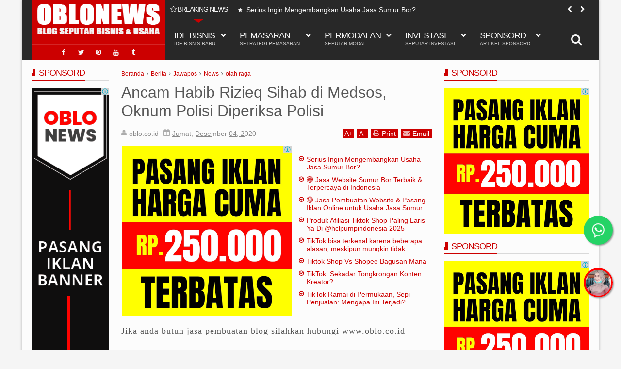

--- FILE ---
content_type: text/html; charset=UTF-8
request_url: https://www.news.oblo.co.id/2020/12/ancam-habib-rizieq-sihab-di-medsos.html
body_size: 138151
content:
<!DOCTYPE html>
<html class='v2  ltr' dir='ltr' id='snewshtml' xmlns='http://www.w3.org/1999/xhtml' xmlns:b='http://www.google.com/2005/gml/b' xmlns:data='http://www.google.com/2005/gml/data' xmlns:expr='http://www.google.com/2005/gml/expr' xmlns:og='http://ogp.me/ns#'>
<head>
<link href='https://www.blogger.com/static/v1/widgets/335934321-css_bundle_v2.css' rel='stylesheet' type='text/css'/>
<link href='//ajax.googleapis.com' rel='dns-prefetch'/>
<link href='//www.google-analytics.com' rel='dns-prefetch'/>
<link href='//googleads.g.doubleclick.net' rel='dns-prefetch'/>
<link href='//www.googletagservices.com' rel='dns-prefetch'/>
<link href='//pagead2.googlesyndication.com' rel='dns-prefetch'/>
<link href='//maxcdn.bootstrapcdn.com' rel='dns-prefetch'/>
<link href='//adservice.google.ca' rel='dns-prefetch'/>
<link href='//adservice.google.com' rel='dns-prefetch'/>
<link href='//resources.blogblog.com' rel='dns-prefetch'/>
<link href='//fonts.googleapis.com' rel='dns-prefetch'/>
<link href='//1.bp.blogspot.com' rel='dns-prefetch'/>
<link href='//2.bp.blogspot.com' rel='dns-prefetch'/>
<link href='//3.bp.blogspot.com' rel='dns-prefetch'/>
<link href='//4.bp.blogspot.com' rel='dns-prefetch'/>
<link href='//disqus.com' rel='dns-prefetch'/>
<link href='//c.disquscdn.com' rel='dns-prefetch'/>
<link href='//github.com' rel='dns-prefetch'/>
<link href='//cdn.staticaly.com' rel='dns-prefetch'/>
<link href='//cdn.statically.io' rel='dns-prefetch'/>
<link href='//fontawesome.com' rel='dns-prefetch'/>
<link href='//www.sharethis.com' rel='dns-prefetch'/>
<link href='//cdn.jsdelivr.net' rel='dns-prefetch'/>
<link href='//rawcdn.githack.com' rel='dns-prefetch'/>
<link href='//images.dmca.com' rel='dns-prefetch'/>
<!-- Google tag (gtag.js) -->
<script async='async' src='https://www.googletagmanager.com/gtag/js?id=G-8G9SXXYHP3'></script>
<script>
  window.dataLayer = window.dataLayer || [];
  function gtag(){dataLayer.push(arguments);}
  gtag('js', new Date());

  gtag('config', 'G-8G9SXXYHP3');
</script>
<meta content='MjlHYTRNcStqTktMdm5jcSsvSnZubmlDdCsxSnJxSUlSN1NwMmF6ajVjWT01' name='dmca-site-verification'/>
<meta content='width=device-width,initial-scale=1' name='viewport'/>
<meta content='text/html; charset=UTF-8' http-equiv='Content-Type'/>
<meta content='blogger' name='generator'/>
<link href='https://www.news.oblo.co.id/favicon.ico' rel='icon' type='image/x-icon'/>
<link href='https://www.news.oblo.co.id/2020/12/ancam-habib-rizieq-sihab-di-medsos.html' rel='canonical'/>
<link rel="alternate" type="application/atom+xml" title="OBLO NEWS - Atom" href="https://www.news.oblo.co.id/feeds/posts/default" />
<link rel="alternate" type="application/rss+xml" title="OBLO NEWS - RSS" href="https://www.news.oblo.co.id/feeds/posts/default?alt=rss" />
<link rel="service.post" type="application/atom+xml" title="OBLO NEWS - Atom" href="https://www.blogger.com/feeds/6451944331888507594/posts/default" />

<link rel="alternate" type="application/atom+xml" title="OBLO NEWS - Atom" href="https://www.news.oblo.co.id/feeds/3174435100318628322/comments/default" />
<!--Can't find substitution for tag [blog.ieCssRetrofitLinks]-->
<link href='https://i.ytimg.com/vi/1tWWgt3LkOI/hqdefault.jpg' rel='image_src'/>
<meta content='https://www.news.oblo.co.id/2020/12/ancam-habib-rizieq-sihab-di-medsos.html' property='og:url'/>
<meta content='Ancam Habib Rizieq Sihab di Medsos, Oknum Polisi Diperiksa Polisi' property='og:title'/>
<meta content='Kumpulan ide bisnis dan peluang usaha terbaru terkini dan terupdate, setrategi pemasaran, pembuatan website, pasang iklan, copywriting dan lain lain' property='og:description'/>
<meta content='https://lh3.googleusercontent.com/blogger_img_proxy/AEn0k_s1PBTUUGseTzmWaEqjxSSw9aRieBx4nSAFbnCXmPhABw1DGECU3AVJhI1MkrjfTM_PwIZQZ3vldzLfKDPMnlXvIvsLnCHWX1zN2-UaCWiWJt9f=w1200-h630-n-k-no-nu' property='og:image'/>
<title>
  
    &#8730; Ancam Habib Rizieq Sihab di Medsos, Oknum Polisi Diperiksa Polisi | OBLO NEWS
</title>
<meta content='https://i.ytimg.com/vi/1tWWgt3LkOI/hqdefault.jpg' property='og:image'/>
<meta content='https://i.ytimg.com/vi/1tWWgt3LkOI/hqdefault.jpg' name='twitter:image'/>
<meta content='https://i.ytimg.com/vi/1tWWgt3LkOI/hqdefault.jpg' itemprop='image'/>
<meta content='Peluang usaha, Peluang Bisnis, Ide Usaha, Ide Bisnis, Tips Pemasaran, Cara Jualan, Pasang Iklan, Buat website' name='keywords'/>
<!-- Metadata Facebook -->
<meta content='x4tff3gtdryz07s505nf1u335qldj9' name='facebook-domain-verification'/>
<meta content='OBLO NEWS' property='og:site_name'/>
<meta content='OBLO NEWS: Ancam Habib Rizieq Sihab di Medsos, Oknum Polisi Diperiksa Polisi' property='og:title'/>
<meta content='article' property='og:type'/>
<meta content='https://www.news.oblo.co.id/2020/12/ancam-habib-rizieq-sihab-di-medsos.html' property='og:url'/>
<meta content='weboblo,jasawebsitedaniklan' property='fb:admins'/>
<!-- Meta Pixel Code -->
<script>
  !function(f,b,e,v,n,t,s)
  {if(f.fbq)return;n=f.fbq=function(){n.callMethod?
  n.callMethod.apply(n,arguments):n.queue.push(arguments)};
  if(!f._fbq)f._fbq=n;n.push=n;n.loaded=!0;n.version='2.0';
  n.queue=[];t=b.createElement(e);t.async=!0;
  t.src=v;s=b.getElementsByTagName(e)[0];
  s.parentNode.insertBefore(t,s)}(window, document,'script',
  'https://connect.facebook.net/en_US/fbevents.js');
  fbq('init', '1044658432571846');
  fbq('track', 'PageView');
</script>
<noscript><img height="1" width="1" style="display:none"
  src="https://www.facebook.com/tr?id=1044658432571846&ev=PageView&noscript=1"
/></noscript>
<!-- End Meta Pixel Code -->
<!-- Metadata Twitter -->
<meta name='twitter:card' value='summary'/>
<meta content='OBLO NEWS: Ancam Habib Rizieq Sihab di Medsos, Oknum Polisi Diperiksa Polisi' name='twitter:title'/>
<meta content='@oblocoid' name='twitter:site'/>
<meta content='@oblocoid' name='twitter:creator'/>
<!-- Schema.org markup for Google+ -->
<meta content='OBLO NEWS: Ancam Habib Rizieq Sihab di Medsos, Oknum Polisi Diperiksa Polisi' itemprop='name'/>
<!--[if lt IE 9]> <script src="http://css3-mediaqueries-js.googlecode.com/svn/trunk/css3-mediaqueries.js"></script> <![endif]-->
<style id='template-skin-1' type='text/css'><!--
.container{min-width:1060px}
.main-wrapper{padding-right:325px;padding-left:185px}
.rtl .main-wrapper{padding-left:325px;padding-right:185px}
.sidebar-right,.sidebar-right > .innerwrap{width:325px}
.sidebar-left,.sidebar-left > .innerwrap{width:185px}
.left-post .main-wrapper{padding-right:325px;padding-left:185px}
.right-post .main-wrapper{padding-left:325px;padding-right:185px}
.left-side .main-wrapper{padding-left:325px;padding-right:0}
.right-side .main-wrapper{padding-right:325px;padding-left:0}
#layout{height:auto}
#layout .homepost .HTML{visibility:visible}
#layout .admin.row{margin:0 15px;padding:10px 5px}
#layout .admin.row div.widget,#layout .footer,#layout .blogpost-setting > .HTML{float:left}
#layout .admin.row div.widget{width:23%;margin:0 1% 3px}
#layout .container .section,#layout #gadsmain-file1{background-color:transparent;border:0;padding:0}
#layout .topnav,#layout .topads{height:auto}
#layout .head-wrap{padding:10px;display:block;width:auto;margin:0 15px;background-color:#075167}
#layout .header-wrap{padding-bottom:0}
#layout .header,#layout .topads,#layout .author-profile-area,#layout .links-submenu,#layout .gads-mainfile{display:block}
#layout .homepost .HTML{visibility:visible}
#layout .FollowByEmail .widget-content:before{content:""}
#layout .admin.row{background-color:#920325}
#layout .admin.row > div:before,#layout .footer-area:before,#layout #main-top:before,#layout #main-bottom:before,#layout #sidebar-wrapper .innerwrap:before,#layout #sidebartabs:before,#layout .topfeatured-area .wrap:before,#layout .middle-big:before,#layout .author-profile-area:before,#layout .main-bottom-area .innerwrap:before,#layout .author-profile-area:before,#layout .links-submenu:before{color:#FFF;font-size:30px;margin-bottom:15px;display:block}
#layout .admin.row > div:before{content:"Theme Options"}
#layout .header .widget{max-width:none}
#layout .outer-nav{position:static;background-color:#2B6D09;margin:0 15px 15px;padding:15px 0 10px}
#layout .srcnavbutton,#layout .posts-title,#layout .copyright-area,#layout .hidden-contact,#layout .unwanted,#layout .contact-sec,#layout .section > h4{display:none!important}
#layout a.editlink{background-color:#1446AC;padding:0 5px;color:#FFF!important;bottom:2px;right:2px}
#layout #sidebar-wrapper{overflow:visible;position:static;width:40%;margin:0;float:right}
#layout #sidebar-wrapper .innerwrap,#layout #sidebartabs,#layout #main-top,#layout #main-bottom,#layout .main-bottom-area .innerwrap,#layout .middle-big{padding:15px 10px 10px}
#layout #sidebar-wrapper .innerwrap,#layout .main-bottom-right .innerwrap{background-color:#0DA480}
#layout #main-top,#layout #main-bottom,#layout .main-bottom-left .innerwrap,#layout .middle-big{background-color:#479CD2!important;width:auto}
#layout #sidebartabs{background-color:#DAC526}
#layout #sidebar-wrapper .innerwrap:before,#layout .main-bottom-right .innerwrap:before{content:"Sidebar Area"}
#layout #sidebartabs:before{content:"Sidebar Tab Area"}
#layout .topfeatured-area .wrap:before{content:"Top Featured Area"}
#layout .author-profile-area:before{content:"Author Profile Area"}
#layout .links-submenu:before{content:"Mega Menu links Content"}
#layout #main-top:before,#layout #main-bottom:before,#layout .middle-big:before,#layout .main-bottom-left .innerwrap:before{content:"Magazine Widget Area"}
#layout .footer-area{background-color:#850F70;margin:0 15px}
#layout .footer-area:before{content:"Footer Area"}
#layout #sidebar-wrapper .innerwrap,#layout .topfeatured-area .wrap,#layout .main-bottom-right .innerwrap{width:auto}
#layout .m-big .FollowByEmail .widget-content{max-width:none}
#layout .topfeatured-area .wrap,#layout .author-profile-area{background-color:#DCAB2A;padding:10px;margin:0 15px}
#layout .author-profile-area{background-color:#2AC7DC}
#layout .middle-big{margin-left:15px;margin-right:15px}
#layout .links-submenu{background-color:#3F600A;padding:10px}
#layout .main-bottom-right .widget-content{height:2em}
#layout .blogpost-setting > .HTML{width:32.3333%;margin:8px 0.5%}
#layout .bottom-setting-sec > .HTML{width:49%}
#layout .blogpost-setting{overflow:hidden!important}
#layout div.layout-widget-description{display:none!important}
#layout .wrap,#layout #gadsmain-file1{width:auto;margin:0 15px}
#layout .ticker-area .widget-content{height:auto}
#layout .right-header{width:75%}
#layout .head-wrap .section,#layout .links-submenu,#layout .main-wrapper > div > .section,#layout .middle-big .wrap{margin:0}
#layout .head-wrap .links-sub,#layout .footer-area .footer{width:24.25%;margin-right:1%;margin-left:0}
#layout .head-wrap #links-sub4,#layout .footer-area #footer4{margin-right:0}
body#layout .add_widget{padding:16px 5px;background-color:rgba(255,255,255,0.35)}
#layout .main-wrapper,#layout .sidebar-area > div{padding-top:0}
#layout .content-wrapper-top{padding-bottom:0}
#layout .container .blogpost-setting{background-color:#717171;padding:5px 10px}
#layout .ads-widget-sec .widget-content{padding:6px 10px 26px}
#layout .ads-widget-sec .layout-title{font-size:14px}
#layout #main{padding:5px 10px 10px;background-color:#053275}
#layout .main-bottom-area{padding:5px 0}
#layout .main-wrapper{padding-bottom:5px}
#layout #gadsmain-file1{margin-bottom:20px}
--></style>
<style id='page-skin-1' type='text/css'><!--
/*
-----------------------------------------------
Blogger Template Style
Name: OBLO NEWS
Version: 1.6
Added:
Recommended post
Spot.IM Comment support
Change
jquery ver. 1.11.3
Font awesome 4.5
Widget by Labels load script
Design by: OBLO
ThemeForest URL: https://www.oblo.co.id
----------------------------------------------- */
/* Variable definitions
====================
<Variable name="startSide" description="text starts" type="automatic" default="left"/>
<Variable name="endSide" description="text ends" type="automatic" default="right"/>
<Group description="Main Color" selector="body">
<Variable name="body.background.color" description="Body Color" type="color" default="#F6F6F6"/>
<Variable name="header.background.color" description="Header Area" type="color" default="#303030"/>
<Variable name="outer.background.color" description="Container Area" type="color" default="#EEEEEE"/>
<Variable name="footer.background.color" description="Footer Area" type="color" default="#1C1C1C"/>
</Group>
<Group description="Backgrounds" selector="body">
<Variable name="keycolor" description="Primary Color" type="color" default="#D32F2F"/>
<Variable name="body.background" description="Background" type="background" color="#f5f5f5" default="$(color) url() repeat fixed top center"/>
</Group>
<Group description="Links" selector="body">
<Variable name="link.visited.color" description="Visited Color" type="color" default="#FF8A80"/>
<Variable name="link.hover.color" description="Hover Color" type="color" default="#FF5252"/>
</Group>
<Group description="Page Text" selector="body">
<Variable name="main.body.font" description="Body Font" type="font" default="normal normal 16px 'Roboto', 'Helvetica Neue', Helvetica, Arial, sans-serif"/>
<Variable name="main.text.color" description="Text Color" type="color" default="#616161"/>
</Group>
<Group description="Header Area" selector=".header-wrap">
<Variable name="header.border.color" description="Header Border Color" type="color" default="#00695C"/>
<Variable name="header.text.color" description="Header Text Color" type="color" default="#F7F7F7"/>
<Variable name="header2.background.color" description="Second Color" type="color" default="#3D3D3D"/>
</Group>
<Group description="Content Area" selector=".content-wrapper">
<Variable name="cont.background.color" description="Background Color" type="color" default="#FDFDFD"/>
<Variable name="cont.border.color" description="Border Color" type="color" default="#DBDBDB"/>
<Variable name="button.color" description="Button Color" type="color" default="#303030"/>
<Variable name="butext.color" description="Button Text Color" type="color" default="#FFFFFF"/>
</Group>
<Group description="Footer Area" selector=".footer .widget">
<Variable name="foot.text.color" description="Text Color" type="color" default="#C8C8C8"/>
<Variable name="foot.border.color" description="Border Color" type="color" default="#0E0E0E"/>
<Variable name="foot.copy.color" description="Bottom Color" type="color" default="#101010"/>
<Variable name="foot.button.color" description="Button Color" type="color" default="#0A0A0A"/>
</Group>
<Group description="Social Counter Sidabar Tabs" selector="body">
<Variable name="tabs.background.color" description="Tabs Area" type="color" default="#E9E9E9"/>
<Variable name="socbt.counter.color" description="Social Counter Color" type="color" default="#E9E9E9"/>
<Variable name="soc.counter.color" description="Text Color" type="color" default="#FFFFFF"/>
</Group>
<Group description="Author Profile" selector="body">
<Variable name="author.back.color" description="Author Background" type="color" default="#303030"/>
<Variable name="author.text.color" description="Author Text" type="color" default="#FFFFFF"/>
</Group>
<Group description="Responsive Menu" selector="body">
<Variable name="res.back.color" description="Background Color" type="color" default="#151515"/>
<Variable name="res.text.color" description="Text Color" type="color" default="#FFFFFF"/>
<Variable name="res.border.color" description="Border Color" type="color" default="#0B0B0B"/>
<Variable name="res.sub.color" description="Sub Color" type="color" default="#3D3D3D"/>
<Variable name="res.subtext.color" description="Sub Text Color" type="color" default="#C6C6C6"/>
</Group>
*/
/*
CONTENTS
=======================
= A. Css Reset
= B. Container
= C. Header Section and Top Navigation
= D. Social Icons Widget
= E. Magazine Section
= F. Posts Section
= G. Blogger Comments
= H. Sidebar Section
= I. Blogger Widgets
= J. Footer Section
= K. Error page
= L. Shortcodes
= M. Responsive Menu
= N. Other Effect
= O. Responsive
*/
/*=====================================
= A. Css Reset
=====================================*/
html{font-family:'Roboto';-ms-text-size-adjust:100%;-webkit-text-size-adjust:100%}
body{margin:0}
article,aside,details,figcaption,figure,footer,header,hgroup,main,menu,nav,section,summary{display:block}
audio,canvas,progress,video{display:inline-block;vertical-align:baseline}
audio:not([controls]){display:none;height:0}
[hidden],template,.hideit{display:none}
a{background-color:transparent}
a:active,a:hover{outline:0}
abbr[title]{border-bottom:1px dotted}
b,strong{font-weight:bold}
dfn{font-style:italic}
h1{font-size:2em;margin:0.67em 0}
mark{background:#ff0;color:#000}
small{font-size:80%}
sub,sup{font-size:75%;line-height:0;position:relative;vertical-align:baseline}
sup{top:-0.5em}
sub{bottom:-0.25em}
img{border:0}
svg:not(:root){overflow:hidden}
figure{margin:1em 40px}
hr{-moz-box-sizing:content-box;-webkit-box-sizing:content-box;box-sizing:content-box;height:0}
pre{overflow:auto}
code,kbd,pre,samp{font-family:monospace,monospace;font-size:1em}
button,input,optgroup,select,textarea{color:inherit;font:inherit;margin:0}
button{overflow:visible}
button,select{text-transform:none}
button,html input[type="button"],input[type="reset"],input[type="submit"]{-webkit-appearance:button;cursor:pointer}
button[disabled],html input[disabled]{cursor:default}
button::-moz-focus-inner,input::-moz-focus-inner{border:0;padding:0}
input{line-height:normal}
input[type="checkbox"],input[type="radio"]{-webkit-box-sizing:border-box;-moz-box-sizing:border-box;box-sizing:border-box;padding:0}
input[type="number"]::-webkit-inner-spin-button,input[type="number"]::-webkit-outer-spin-button{height:auto}
input[type="search"]{-webkit-appearance:textfield;-moz-box-sizing:content-box;-webkit-box-sizing:content-box;box-sizing:content-box}
input[type="search"]::-webkit-search-cancel-button,input[type="search"]::-webkit-search-decoration{-webkit-appearance:none}
fieldset{border:1px solid #c0c0c0;margin:0 2px;padding:0.35em 0.625em 0.75em}
legend{border:0;padding:0}
textarea{overflow:auto}
optgroup{font-weight:bold}
table{border-collapse:collapse;border-spacing:0}
td,th{padding:0}
@media print{
*,*:before,*:after{background:transparent!important;color:#000!important;-webkit-box-shadow:none!important;box-shadow:none!important;text-shadow:none!important}
a,a:visited{text-decoration:underline}
a[href]:after{content:" (" attr(href) ")"}
abbr[title]:after{content:" (" attr(title) ")"}
a[href^="#"]:after,a[href^="javascript:"]:after{content:""}
pre{border:1px solid #999;page-break-inside:avoid}
thead{display:table-header-group}
tr,img{page-break-inside:avoid}
img{max-width:100%!important}
p,h2,h3{orphans:3;widows:3}
h2,h3{page-break-after:avoid}
select{background:#fff!important}
.navbar{display:none}
.btn > .caret,.dropup > .btn > .caret{border-top-color:#000!important}
.label{border:1px solid #000}
.table{border-collapse:collapse!important}
.table td,.table th{background-color:#fff!important}
.table-bordered th,.table-bordered td{border:1px solid #ddd!important}
}
*{-webkit-box-sizing:border-box;-moz-box-sizing:border-box;box-sizing:border-box;position:relative}
*:before,*:after{-webkit-box-sizing:border-box;-moz-box-sizing:border-box;box-sizing:border-box}
html{font-size:10px;-webkit-tap-highlight-color:rgba(0,0,0,0)}
html body{font:normal normal 14px Verdana, Geneva, sans-serif;line-height:1.42857143;color:#585858;background:#f5f5f5 url() repeat fixed top center;font-weight:300;padding:0}
input,button,select,textarea{font-family:inherit;font-size:inherit;line-height:inherit}
input:focus{outline-color:#cc0000}
a{color:#cc0000;text-decoration:none}
a:hover,a:focus{color:#ff4d4d;text-decoration:underline}
a:visited{color:#ff867c}
a:focus{outline:thin dotted;outline:5px auto -webkit-focus-ring-color;outline-offset:-2px}
figure{margin:0}
img{vertical-align:middle}
p,.summary-content{margin:0 0 10px}
.section,.widget,.widget ul,.widget li{margin:0;padding:0}
.widget{line-height:inherit}
.content-wrapper .widget{overflow:hidden}
h1,h2,h3,h4,h5,h6,.h1,.h2,.h3,.h4,.h5,.h6{font-family:inherit;line-height:1.2em;color:inherit;font-weight:400}
h1,.h1,h2,.h2,h3,.h3{margin-top:21px;margin-bottom:10.5px}
h4,.h4,h5,.h5,h6,.h6{margin-top:10.5px;margin-bottom:10.5px}
h1,.h1{font-size:33px}
h2,.h2{font-size:28px}
h3,.h3{font-size:24px}
h4,.h4{font-size:20px}
h5,.h5{font-size:18px}
h6,.h6{font-size:16px}
.clear{clear:both}
.clearfix:before,.clearfix:after,.row:before,.row:after,.container:before,.container:after,.wrap:before,.wrap:after{content:" ";display:table}
.clearfix:after,.container:after,.row:after,.wrap:after{clear:both}
.blog-feeds,.widget-item-control{display:none!important}
svg{position:absolute;top:0;left:0;width:100%;height:100%}
circle{fill:rgba(255,255,255,0.1)}
.btn{cursor:pointer}
a,.main-menu > li,.label-size,.social-wrap .fa,.youtubeplay .fa,.youtubeplay:after,.flickr_badge_image img,.social-wrap .fa:after,.scrolled .header-wrap,.thumb-area a:before,.post-format,.content-area,.first-area,.contact-sec,.reco-place{-webkit-transition:all 0.3s ease;-moz-transition:all 0.3s ease;-ms-transition:all 0.3s ease;-o-transition:all 0.3s ease;transition:all 0.3s ease}
.circle{border-radius:2000px}
.Label li:before,.owl-custom-nav div:before,.owl-nav div:before,.list .inner:before,.icon.blog-author:before,.breadcrumbs .homex:before,.comments .comment .comment-actions .item-control a:before,a.tag-name:before,.pager-isi span:before,.pager-isi a:before,blockquote:before,.sidebar .LinkList li:before,.newsticker h3 a:before,.posts-title .title-wrap:before,.blog-pager-item a:before,.blog-pager-item .linkgrey:before,.comments .comments-content .blog-author:before,.widget .post-body ul li:before,.links-content li:before,.sbreakline .content-area h3:before{display:inline-block;font-family:FontAwesome;font-size:inherit;text-rendering:auto;-webkit-font-smoothing:antialiased;-moz-osx-font-smoothing:grayscale}
.widget-content{padding:0}
blockquote{padding-left:40px;opacity:0.9;font-size:120%}
blockquote:before{content:"\f10d";position:absolute;left:0;font-size:30px;top:-10px;opacity:0.7;width:33px}
.rtl blockquote:before{content:"\f10d";font-style:normal}
::selection{background:#cc0000;color:#FFF;text-shadow:none}
::-moz-selection{background:#cc0000;color:#FFF;text-shadow:none}
/*=====================================
= B. Container
=====================================*/
.container{width:100%;margin:0 auto;padding:0}
.wrap{margin:0 auto;max-width:1150px;width:98%}
.container{box-shadow:0 0 5px rgba(0,0,0,0.25);background-color:#ededed;overflow:hidden}
.main-wrapper,.sidebar-wrapper{min-height:100%;padding-top:15px;padding-bottom:15px}
.content-wrapper{background-color:#fcfcfc}
.homeq .content-wrapper{box-shadow:0 -2px 5px rgba(0,0,0,0.10)}
.container-outer,.contact-sec > div{-webkit-transition:all 0.5s ease;-moz-transition:all 0.5s ease;-ms-transition:all 0.5s ease;-o-transition:all 0.5s ease;transition:all 0.5s ease;z-index:2}
.topfeatured-area{background-color:#F2F2F2}
.widget ul,.widget li{margin:0;padding:0;list-style:none}
/*=====================================
= C. Header Section and Top Navigation
=====================================*/
.header-wrap{background-color:#282828;color:#f6f6f6;z-index:2}
.left-header{float:left;width:24%}
.right-header{float:right;width:76%}
.header{background-color:#cc0000}
#header-inner{padding:0;height:81px}
.Header a{color:#f6f6f6}
.Header img{max-width:100%}
.scrolled #header-inner{height:74px}
.header .h1{margin:0;font-size:35px}
.header .h1 a{text-decoration: none}
.scrolled .header .h1{font-size:30px}
.header .description{margin:0;font-size:14px}
.header-wrap .widget-content,.header .description{padding:0}
.header .Header{padding:5px 10px}
.resbutton,.menu-search,.sub-button .fa-times,.navi-title,.scrolled .top-icon-area,.topfeatured-area h2,.menu ul,.res-menu-area,.imageheader,.sharesinfo .icons-gplus, .item-share .icons-gplus,.newsmoreinfo{display:none}
.scrolled .ticker-area{margin-top:-41px;opacity:0}
.srcnavbutton{position:absolute;top:40px;right:0;height:83px;line-height:84px;display:block;width:55px;z-index:2;font-size:24px;background-color:#282828;text-align:center;cursor:pointer}
.scrolled .srcnavbutton,.scrolled .sc-move{top:0}
.menu li{list-style:none;margin:0;padding:0;float:left}
.menu a{color:inherit;text-decoration:none}
.menu ul li{float:none;border-bottom:1px solid #2E2E2E;margin-right:5px}
.menu ul{position:absolute}
.menu-desc{display:block;font-size:10px;opacity:0.8;letter-spacing:normal}
.menu > li > a{font-size:18px;font-weight:400;padding:23px 1em;display:block;text-transform:uppercase;letter-spacing:-1px}
.main-menu > li > a {height: 83px;padding: 0 1em;line-height: 83px}
.main-menu > .have-desc > a{line-height:inherit;padding:23px 1em}
.menu .submenu > a{padding-right:1.8em}
.menu ul{padding:0;top:83px;min-width:14em;left:0;z-index:1}
.menu ul ul{top:0;left:100%}
.menu ul:before,.menu ul:after{content:"";display:block;position:absolute;height:100%;background-color:#282828;top:0;left:0;right:3px}
.menu ul:after{z-index:-1;top:3px;left:3px;right:0;opacity:0.5}
.menu ul a{white-space:nowrap;height:35px;padding:0 17px;line-height:35px;display:block}
.main-menu{height:83px;display:none}
.main-menu.show{display:block}
.sc-move{position:absolute;top:40px;height:83px;overflow:visible!important}
.sc-move.moving{background-color:#282828}
.sc-move:after{content:"";width:0;height:0;border:10px solid transparent;border-top:7px solid #cc0000;top:0;left:50%;position:absolute;margin-left:-10px}
.sc-move.moving:before{content:"";width:100%;height:1px;position:absolute;top:0;background-color:#cc0000}
.sc-move.moving:after{top:1px}
.sub-button{position:absolute;bottom:36px;right:10px;font-size:12px}
.main-menu .have-desc > .sub-icon .btn{bottom: 44px}
.menu-search{position:absolute;top:40px;padding:21px 15px;background-color:#282828;right:55px;left:25%}
.scrolled .menu-search{top:0}
.menu-search input{background-color:transparent;border:0;display:block;width:100%;padding:10px;outline:none}
.scrolled .header-wrap{position:fixed;width:100%;top:0;box-shadow:0 2px 5px rgba(0,0,0,0.3);-ms-transform:translate(0,-90px);-webkit-transform:translate(0,-90px);transform:translate(0,-90px);opacity:0;z-index:5}
.scrolled .scroll-up{-ms-transform:translate(0,0);-webkit-transform:translate(0,0);transform:translate(0,0);opacity:1}
.scrolled{padding-top:124px}
.scrolled .Header img{max-height:73px;width:auto;margin:0 auto}
.right-header,.main-nav,.mainnav-area,#midnav,.mainnav-area .LinkList,.mainnav-area .widget-content,.main-menu,.mega-menu,.owl-controls,.owl-nav,.sidebar-area{position:static}
.mega-menu .sub-menu{top:123px;right:0}
.scrolled .mega-menu .sub-menu{top:83px}
.subsubmenu .sub-button{bottom:9px;right:15px}
.menu ul li:last-child{border-bottom:0}
.links-sub{width:25%;float:left}
.menu .menulinks,.menulinks{padding:20px 10px;overflow:hidden}
.links-content{width:25%;float:left;padding:0 15px}
.links-content h2{font-size:18px;margin:0 0 15px;z-index:1;border-bottom:1px solid #2E2E2E;line-height:35px;height:35px;text-transform:uppercase;letter-spacing:-1px}
.links-content .title-wrap{display:inline-block;border-bottom:1px solid #cc0000;top:-1px;color:#cc0000;font-weight:400;text-shadow:0 1px 3px rgba(0,0,0,0.3);padding-left:14px}
.links-content .title-wrap:before{content:"";width:8px;height:15px;background-color:#cc0000;display:block;position:absolute;left:0;top:9px}
.links-content .title-wrap:after{content:"";position:absolute;width:4px;height:14px;background-color:#282828;top:4px;left:0}
.menulinks ul{position:static;display:block}
.menulinks li a{padding:0;height:33px;line-height:33px}
.menu .links-content .widget-area a.rcthumb{height:120px;padding:0}
.links-content .first-image,.links-content .first-area{width:100%!important;margin-bottom:10px}
.links-content .items,.links-content p,.links-content .title-wrap .fa{display:none!important}
.links-content .items:nth-child(1){display:block!important}
.links-content .first-area{padding-left:0!important}
.links-content .first-item h3{font-size:16px!important}
.menu .links-content .first-item h3 a{padding:0;line-height:1.2em;height:auto}
.links-content .title-wrap a{padding:0}
.links-content .morepost{padding:0 5px;height:auto;line-height:17px;top:7px}
.links-content li:before{content:"\f005";position:absolute;left:0;top:11px;font-size:9px}
.links-content li:hover:before{color:#cc0000}
.links-content li{padding-left:15px}
.header-wrap .owl-nav > div{color:#f6f6f6}
/*=====================================
= D. Social Icons Widget
=====================================*/
.widget .social-icon{padding-bottom:0;padding-top:0;margin:0;overflow:hidden;text-align:center;border-top:1px solid rgba(255,255,255,0.15)}
.widget .social-icon:before{content:"";width:100%;top:0;position:absolute;height:1px;display:block;background-color:rgba(0,0,0,0.11)}
.social-icon a{color:#f6f6f6;text-decoration:none;display:inline-block;width:32px;height:32px;line-height:32px;text-align:center;font-size:14px}
.icon-twitter:before{content:"\f099"}
.icon-facebook:before{content:"\f09a"}
.icon-google:before{content:"\f0d5"}
.icon-rss:before{content:"\f09e"}
.icon-linkedin:before{content:"\f0e1"}
.icon-dribbble:before{content:"\f17d"}
.icon-pinterest:before{content:"\f0d2"}
.icon-youtube:before{content:"\f167"}
.icon-vimeo:before{content:"\f194"}
.icon-skype:before{content:"\f17e"}
.icon-deviantart:before{content:"\f1bd"}
.icon-flickr:before{content:"\f16e"}
.icon-stumbleupon:before{content:"\f1a4"}
.icon-tumblr:before{content:"\f173"}
.icon-delicious:before{content:"\f1a5"}
.icon-digg:before{content:"\f1a6"}
.icon-lastfm:before{content:"\f202"}
.icon-wordpress:before{content:"\f19a"}
.icon-instagram:before{content:"\f16d"}
.icon-apple:before{content:"\f179"}
.icon-dropbox:before{content:"\f16b"}
.icon-behance:before{content:"\f1b4"}
.icon-reddit:before{content:"\f1a1"}
.social-icon li{display:inline}
.social-wrap{overflow:hidden}
.social-wrap li{width:25%;float:left;height:110px;text-align:center;padding-left:0!important;margin-bottom:0!important;line-height:1em}
.social-wrap li:before{display:none!important}
.social-wrap .icon-counter,.social-wrap .social-desc{display:block}
.social-desc span{display:block;color:#585858}
.item-count{font-weight:400;font-size:17px}
.item-text{font-size:11px}
.social-wrap .fa{width:50px;text-shadow:0 1px 2px rgba(0,0,0,0.10);height:50px;line-height:50px;box-shadow:0 2px 3px rgba(0,0,0,0.10);text-align:center;margin-bottom:10px;font-size:24px;background-color:#e8e8e8}
.social-wrap .fa:after{content:"\f0d7";color:#e8e8e8;top:100%;position:absolute;line-height:14px;height:14px;left:50%;text-align:center;width:16px;margin-left:-8px;margin-top:-6px}
.social-wrap .icon-twitter,.social-wrap a:hover .icon-twitter:after{color:#2DAAE1}
.social-wrap .icon-facebook,.social-wrap a:hover .icon-facebook:after{color:#3C5B9B}
.social-wrap .icon-google,.social-wrap a:hover .icon-google:after{color:#F63E28}
.social-wrap .icon-rss,.social-wrap a:hover .icon-rss:after{color:#FA8C27}
.social-wrap .icon-linkedin,.social-wrap a:hover .icon-linkedin:after{color:#0173B2}
.social-wrap .icon-dribbble,.social-wrap a:hover .icon-dribbble:after{color:#F9538F}
.social-wrap .icon-pinterest,.social-wrap a:hover .icon-pinterest:after{color:#CB2027}
.social-wrap .icon-youtube,.social-wrap a:hover .icon-youtube:after{color:#CD332D}
.social-wrap .icon-vimeo,.social-wrap a:hover .icon-vimeo:after{color:#44BBFF}
.social-wrap .icon-skype,.social-wrap a:hover .icon-skype:after{color:#00AFF0}
.social-wrap .icon-deviantart,.social-wrap a:hover .icon-deviantart:after{color:#4B5D50}
.social-wrap .icon-flickr,.social-wrap a:hover .icon-flickr:after{color:#0063DB}
.social-wrap .icon-stumbleupon,.social-wrap a:hover .icon-stumbleupon:after{color:#EB4924}
.social-wrap .icon-tumblr,.social-wrap a:hover .icon-tumblr:after{color:#2C4762}
.social-wrap .icon-delicious,.social-wrap a:hover .icon-delicious:after{color:#3274D1}
.social-wrap .icon-digg,.social-wrap a:hover .icon-digg:after{color:#14589E}
.social-wrap .icon-lastfm,.social-wrap a:hover .icon-lastfm:after{color:#D51007}
.social-wrap .icon-wordpress,.social-wrap a:hover .icon-wordpress:after{color:#21759B}
.social-wrap .icon-instagram,.social-wrap a:hover .icon-instagram:after{color:#3F729B}
.social-wrap .icon-apple,.social-wrap a:hover:after{color:#B9BFC1}
.social-wrap .icon-dropbox,.social-wrap a:hover .icon-dropbox:after{color:#2281CF}
.social-wrap .icon-behance,.social-wrap a:hover .icon-behance:after{color:#1769ff}
.social-wrap .icon-reddit,.social-wrap a:hover .icon-reddit:after{color:#FF4500}
.social-wrap a:hover,.social-wrap a:focus{text-decoration:none}
.social-wrap a:hover .fa{color:#ffffff}
.social-icon .icon-twitter:hover,a:hover .icon-twitter,.icons-twitter .fa,.authorSocial .icon-twitter{background-color:#2DAAE1}
.social-icon .icon-facebook:hover,a:hover .icon-facebook,.icons-facebook .fa,.authorSocial .icon-facebook{background-color:#3C5B9B}
.social-icon .icon-google:hover,a:hover .icon-google,.icons-gplus .fa,.authorSocial .icon-google{background-color:#F63E28}
.social-icon .icon-rss:hover,a:hover .icon-rss{background-color:#FA8C27}
.social-icon .icon-linkedin:hover,a:hover .icon-linkedin,.icons-linkedin .fa,.authorSocial .icon-linkedin{background-color:#0173B2}
.social-icon .icon-dribbble:hover,a:hover .icon-dribbble,.authorSocial .icon-dribbble{background-color:#F9538F}
.social-icon .icon-pinterest:hover,a:hover .icon-pinterest,.icons-pinterest .fa,.authorSocial .icon-pinterest{background-color:#CB2027}
.social-icon .icon-youtube:hover,a:hover .icon-youtube,.authorSocial .icon-youtube{background-color:#CD332D}
.social-icon .icon-vimeo:hover,a:hover .icon-vimeo,.authorSocial .icon-vimeo{background-color:#44BBFF}
.social-icon .icon-skype:hover,a:hover .icon-skype,.authorSocial .icon-skype{background-color:#00AFF0}
.social-icon .icon-deviantart:hover,a:hover .icon-deviantart,.authorSocial .icon-deviantart{background-color:#4B5D50}
.social-icon .icon-flickr:hover,a:hover .icon-flickr,.authorSocial .icon-flickr{background-color:#0063DB}
.social-icon .icon-stumbleupon:hover,a:hover .icon-stumbleupon,.authorSocial .icon-stumbleupon{background-color:#EB4924}
.social-icon .icon-tumblr:hover,a:hover .icon-tumblr,.authorSocial .icon-tumblr{background-color:#2C4762}
.social-icon .icon-delicious:hover,a:hover .icon-delicious{background-color:#3274D1}
.social-icon .icon-digg:hover,a:hover .icon-digg{background-color:#14589E}
.social-icon .icon-lastfm:hover,a:hover .icon-lastfm{background-color:#D51007}
.social-icon .icon-wordpress:hover,a:hover .icon-wordpress{background-color:#21759B}
.social-icon .icon-instagram:hover,a:hover .icon-instagram{background-color:#3F729B}
.social-icon .icon-apple:hover,a:hover .icon-apple{background-color:#B9BFC1}
.social-icon .icon-dropbox:hover,a:hover .icon-dropbox{background-color:#2281CF}
.social-icon .icon-behance:hover,a:hover .icon-behance{background-color:#1769ff}
.social-icon .icon-reddit:hover,a:hover .icon-reddit{background-color:#FF4500}
.icons-whatsapp .fa{background-color: #5cbe4a}
.sharesinfo{position:absolute;width:auto;right:15px;left:0;top:50%;margin-top:-16px;padding:0;z-index:4;display:none;text-align:center}
.sharesinfo .fa{width:32px;height:32px;line-height:32px;color:#ffffff;font-size:14px}
.sharesinfo a:hover,.sharesinfo a:focus{text-decoration:none}
.sharesinfo a{display:inline-block;height:32px;width:32px;cursor:pointer}
.sharesinfo span{color:#ffffff;font-size:12px;height:18px;line-height:18px;position:absolute;top:-30px;left:-9px;right:-9px;background-color:#cc0000;display:none}
.sharesinfo b{font-weight:300;background-color:rgba(0, 0, 0, 0.4);padding:0 2px;display:inline-block;float:left}
.sharesinfo a:hover span{display:block}
.sharesinfo span:before{content:"";position:absolute;top:100%;left:50%;margin-left:-5px;width:0;height:0;border:5px solid transparent;border-top-color:#cc0000}
.wasupport .sharesinfo .icons-whatsapp {display:inline-block}
.wasupport .item-share .icons-whatsapp {display:block}
/*=====================================
= E. Magazine Section
=====================================*/
.snewidget,.loadinghtml .HTML,.loadinghtml .index-post{visibility:hidden}
.m-big .widget-content > *{margin:0 auto}
a.posts-link,a.morepost{position:absolute;right:0;top:3px;background-color:#cc0000;padding:0 8px;font-size:10px;color:#ffffff!important;height:15px;line-height:15px;text-decoration:none;letter-spacing:initial;text-transform:uppercase}
.rpstmetainfo{font-size:11px;opacity:0.6}
.rpstmetainfo > span,.rpstmetainfo .fa{margin-right:8px}
.content-layout{padding-bottom:0}
.content-area h3,.scode-summary h3{margin:0 0 5px;font-size:16px;max-height:38px;overflow:hidden}
.first-item:first-child h3{margin:0 0 5px;font-size:22px;max-height:none}
.snewidget p{margin:10px 0 0}
.items a{color:inherit}
.items h3 a:hover{color:#cc0000}
.snewidget .rcthumb{margin-right:10px}
.snewidget .items:last-child .inner{margin-bottom:0}
.rpstmetainfo .fa{margin-right:4px;line-height:inherit}
.snewidget .inner{overflow:hidden;margin-bottom:10px;padding-bottom:10px;border-bottom:1px solid #EEEEEE}
.rpstmetainfo,.widget-area{overflow:hidden}
.rpstmetainfo a{color:inherit}
.thumb-area,.content-area,.first-area,.post-content{display:table-cell;vertical-align:middle}
.mega-menu .thumb-area,.mega-menu .content-area,.mega-menu .first-area,.first-item:first-child .first-image,.first-item:first-child .first-area,a.rcthumb,.slider .thumb-area,.slider .content-area,.gallery .thumb-area,.gallery .content-area,.carousel .thumb-area,.carousel .content-area,.video .thumb-area,.video .content-area,.post-summary.active .latest-img:before,.mobile .home-area .blog-pager,.newsmoreinfo.active{display:block}
.post-summary.active .latest-img:before{content:"";background-color:rgba(0, 0, 0, 0.8);position:absolute;top:0;bottom:0;right:15px;left:0;z-index:3}
.menubig .thumb-area,.menubig .content-area{display:table-cell}
.post-format{position:absolute;bottom:0;right:0;z-index:2;color:#ffffff}
.snewidget .post-format{right:10px}
.post-format .video:before{content:"\f144"}
.post-format .music:before{content:"\f001"}
.post-format .gallery:before{content:"\f03e"}
.post-format .text:before{content:"\f0f6"}
.post-format .quote:before{content:"\f10e"}
.post-format .fa{background-color:#24A1A9;padding:0 5px;height:19px;line-height:20px;font-size:12px;display:block}
.post-format .video{background-color:#AD2828}
.post-format .music{background-color:#D73D6F}
.post-format .gallery{background-color:#C2971C}
.post-format .quote{background-color:#1CC260}
.post-summary {padding-top:0}
.youtubeplay{position:static;color:#ffffff}
.youtubeplay .fa{position:absolute;top:50%;height:32px;margin-top:-16px;width:32px;margin-left:-16px;left:50%;text-align:center;font-size:30px}
.first-item .youtubeplay .fa{font-size:50px;height:50px;margin-top:-25px;width:50px;margin-left:-25px}
.youtubeplay .fa,.simple .post-format .fa{opacity:0;-webkit-transform:scale(0);-moz-transform:scale(0);transform:scale(0)}
.thumb-area:hover .youtubeplay .fa,.video .youtubeplay .fa,.simple .thumb-area:hover .post-format .fa{opacity:1;-webkit-transform:scale(1);-moz-transform:scale(1);transform:scale(1)}
.ticker-area{border-bottom:1px solid rgba(0,0,0,0.2)}
.ticker-area h2{margin:0;left:0;position:absolute;padding:0 10px;font-size:14px;background-color:#282828;height:39px;line-height:39px;z-index:2;text-transform:uppercase;letter-spacing:-1px}
.ticker-area .widget-content{height:39px;overflow:hidden}
.newsticker{padding-left:140px}
.newsticker .thumb-area,.newsticker .rpstmetainfo,.newsticker .rcptags,.content-area p,.menutab .simpleTab .tab-wrapper:before,.menutab .simpleTab .tab-wrapper:after,.menubig .rcptags,.home-area .blog-pager,.feat-wrapitem:last-child .rcptags,.featured .post-format,.content-wrapper .snewidget > h2:after,.slider .post-format,.video .post-format,.list .rpstmetainfo,.timeline .wid-author,.timeline .widcomments,.snewidget p,.menubig .first-item:first-child .first-area p,.timeline .inner .fa,.simple .youtubeplay,.carousel .widget-area,.hyoutube .post-format,.author-profile-area,.links-submenu{display:none}
.newsticker h3{display:block;text-align:center;margin:0;height:16px;overflow:hidden;font-size:14px;padding:0 10px}
.newsticker a{color:inherit}
.newsticker h3 a{height:24px;display:block}
.newsticker .owl-stage-outer{height:21px;overflow:hidden;margin-top:12px}
.newsticker .widget-area,.newsticker .owl-nav > div{height:39px}
.newsticker .owl-nav > div{top:0;background-color:#282828;width:27.5px;line-height:39px}
.newsticker .owl-prev{right:0}
.newsticker .owl-next{right:27.5px}
.newsmoreinfo{position:absolute;z-index:9;width:320px;background-color:#282828}
.newsmoreinfo .inner{padding:15px;color:#C4C4C4;font-size:14px}
.newsmoreinfo h3{margin:0 0 10px;font-size:18px}
.newsmoreinfo .thumb-area{height:150px}
.newsmoreinfo .thumb-area,.newsmoreinfo .content-area,.featured .thumb-area,.featured .content-area,.newsmoreinfo .rcthumb,.feat-wrapitem:first-child .items:hover p,.first-item:first-child .first-area p,.newsmoreinfo p,.slider .content-area p,.carousel .owl-carousel{display:block}
.newsmoreinfo .rcthumb{height:100%}
.newsmoreinfo .content-area,.grip .content-area{position:static;margin-top:10px}
.newsmoreinfo .rpstmetainfo{position:absolute;top:146px;font-size:11px;background-color:rgba(0,0,0,0.8);padding:0 7px;left:15px;height:19px;line-height:19px}
.rcptags{font-size:14px}
.newsmoreinfo .rcptags,.grip .rcptags{position:absolute;top:12px;right:12px;}
.newsmoreinfo .rcptags a,.grip .rcptags a{background-color:#cc0000;padding:2px 6px}
.rcptags,.newsmoreinfo h3 a{color:#ffffff}
.newsmoreinfo .rcptags a{color:inherit}
.newsticker h3 a:before{content:"\f005";display:inline;margin-right:5px;top:-1px;position:relative;font-size:9px}
.rtl .newsticker h3 a:before{float:right;top:0}
.grip .widget-area{padding:20px 15px}
.grip .items,.menutab .simpleTab .tab-wrapper,.menutab .items{width:23.5%;margin-right:2%}
.grip .items,.menutab .simpleTab .tab-wrapper,.menutab .items,.rpstmetainfo > span,.rpstmetainfo .fa,.topmetainfo .isiinfo,.topmetainfo .fa,.featured .items,.owl-item,.labelsbottom a,.bottommeta > *,.fbig1 .first-item:first-child .first-image,.fbig1 .items,.first-item:first-child .first-area,.column,.gallery .items,#blog-pagerindex .pager-newer-link{float:left}
.menutab .simpleTab .tab-wrapper{width:18%;min-width:0;padding:20px 0!important;background-color:#282828}
.grip .items:last-child,.menutab .items:last-child{margin-right:0}
.grip .thumb-area,.grip .rcthumb,.carousel .thumb-area,.carousel .rcthumb,.scode-carousel .scode-owl-img{height:160px;width:100%}
.grip .items a,.menutab .items a,.menubig .items a{padding:0;white-space:inherit}
.grip .items h3,.menubig .items h3,.menutab .items h3{font-size:16px;margin:10px 0}
.grip h3 a,.menutab h3 a,.menubig h3 a{height:auto;line-height:1.2em}
.grip .rpstmetainfo a,.menutab .rpstmetainfo a,.menubig .rpstmetainfo a{display:inline;height:auto;line-height:normal}
.grip .rcptags{left:-2px;top:-2px;right:auto}
.grip .rcptags a{height:auto;line-height:inherit}
.menu .mega-menu li{margin-right:0}
.menu .mega-menu ul:before{right:0}
.menu .mega-menu ul:after{right:3px}
.menutab .normal-tab{margin:0;padding:0;overflow:hidden}
.menutab .items h3,.menubig .items h3{font-size:14px;margin-bottom:5px;max-height:none}
.menubig .items h3{margin-top:0;overflow:hidden;max-height:32px}
.menutab .simpleTab .tab-wrapper{position:absolute;left:0;top:0;bottom:0;display:block;text-align:left}
.menutab .tab-wrapper li{width:100%}
.menutab .tab-content{width:82%;float:right;padding:20px 15px;background-color:transparent}
.menutab .simpleTab .tab-wrapper li,.mega-menu .sub-menu > li{border-bottom:0}
.menutab .tab-wrapper li a.activeTab{font-weight:400;color:#cc0000;background-color:#282828}
.menutab .thumb-area,.menutab .rcthumb{height:120px;width:100%}
.menutab .items,.column-wrap{overflow:hidden}
.menutab .tab-wrapper li a{padding:0 15px}
.menubig .widget-area{padding:20px 5px 10px}
.menubig .items,.featured2 .items{width:33.33333333%}
.menubig .items,.fbig2 .first-item:first-child,.video .items{float:left}
.menubig .thumb-area a{width:100px;height:60px;margin-right:10px}
.menubig .inner{padding-bottom:10px;overflow:hidden;border-bottom:1px solid rgba(0,0,0,0.35);margin:0 15px 10px}
.menubig .items:nth-child(1) .inner,.menubig .items:nth-child(6) .inner,.menubig .items:nth-child(7) .inner{border-bottom:0;padding-bottom:0}
.menubig .first-image a{margin-right:0;height:160px!important;width:100%}
.menubig .first-image{display:block;margin-bottom:15px;width:100%!important}
.menubig .first-area h3{font-size:18px;max-height:none}
.menubig .post-format{right:10px}
.menubig .first-item .post-format{right:0}
.topfeatured-area .widget-content{padding:0}
.featured1 .items{height:200px}
.featured1 .items,.featured2 .items:nth-child(1),.featured2 .items:nth-child(2),.fbig2 .items,.fbig2 .first-item:first-child,.column,.first-item:first-child .first-image,.first-item:first-child .first-area,.fbig1 .items{width:50%}
.featured1 .items:nth-child(1){height:400px}
.featured1 .items:nth-child(3),.featured1 .items:nth-child(4){width:25%}
.featured .widget-area{margin:15px 0}
.featured .thumb-area,.featured .inner{height:100%}
.featured .thumb-area a{display:block;height:100%;width:100%}
.featured .content-area,.carousel1 .content-area{position:absolute;bottom:0;padding:14px}
.featured,.carousel1,.gallery{color:#ffffff}
.featured a{color:inherit}
.featured .content-area h3{margin:0 0 10px;font-size:20px;max-height:none}
.featured1 .items:nth-child(1) h3{font-size:24px}
.featured .content-area,.scode-summary{text-shadow:1px 2px 3px rgba(0,0,0,0.35)}
.featured .inner{padding:1px;margin-bottom:0;border-bottom:0}
.featured p{margin:10px 0 0;font-size:14px}
.featured .thumb-area a:before,.slider .thumb-area a:before,.gallery .thumb-area a:before,.carousel1 .thumb-area a:before,.video .thumb-area a:before,.simple .thumb-area a:before,.related_posts .thumb-area a:before,.scode-owl-img:before{content:"";background:-webkit-linear-gradient(top,rgba(0,0,0,0.2) 50%,rgba(0,0,0,0.5) 70%,rgba(0,0,0,1) 100%);background:-moz-linear-gradient(top,rgba(0,0,0,0.2) 50%,rgba(0,0,0,0.5) 70%,rgba(0,0,0,1) 100%);background:-ms-linear-gradient(top,rgba(0,0,0,0.2) 50%,rgba(0,0,0,0.5) 70%,rgba(0,0,0,1) 100%);background:-o-linear-gradient(top,rgba(0,0,0,0.2) 50%,rgba(0,0,0,0.5) 70%,rgba(0,0,0,1) 100%);background:linear-gradient(top,rgba(0,0,0,0.2) 50%,rgba(0,0,0,0.5) 70%,rgba(0,0,0,1) 100%);position:absolute;height:100%;width:100%;opacity:0.5}
.featured .items:hover .thumb-area a:before,.slider .items:hover .thumb-area a:before,.gallery .items:hover .thumb-area a:before,.carousel1 .items:hover .thumb-area a:before,.video .thumb-area:hover a:before,.simple .thumb-area:hover a:before,.related_posts .thumb-area:hover a:before,.scode-inner:hover .scode-owl-img:before{opacity:1}
.featured1 .items:hover p,.featured2 .items:hover p,.featured3 .items:hover p{display:block}
.featured .rcptags a{text-decoration:none;background-color:#cc0000;display:inline-block;padding:0 5px;margin-bottom:5px}
.featured2 .items,.featured3 .items{height:200px}
.featured3 .items:nth-child(1){width:60%}
.featured3 .items:nth-child(2){height:400px;width:40%}
.featured3 .items:nth-child(2),.fbig2 .items{float:right}
.featured3 .items:nth-child(3),.featured3 .items:nth-child(4),.featured3 .items:nth-child(5){width:20%}
.featured3 .items:nth-child(3):hover p,.featured3 .items:nth-child(4):hover p,.featured3 .items:nth-child(5):hover p,.featured1 .items:nth-child(3):hover p,.featured1 .items:nth-child(4):hover p{display:none}
.feat-wrapitem:first-child .content-area h3{font-size:30px}
.featured3 .content-area h3{max-height:96px}
.featured3 .items:nth-child(1) h3,.featured3 .items:nth-child(2) h3{font-size:25px;max-height:none}
.owl-nav > div{position:absolute;top:15px;height:45px;width:45px;line-height:45px;background-color:rgba(0,0,0,0.7);cursor:pointer;text-align:center;color:#ffffff}
.owl-nav > div:hover{background-color:#cc0000}
.owl-prev{right:15px}
.owl-next{right:65px}
.owl-prev:before,.rtl .owl-next:before,.rtl .blog-pager-newer-link-item:before,.rtl .blog-pager-item .left:before{content:"\f054"}
.owl-next:before,.rtl .owl-prev:before,.rtl .blog-pager-older-link-item:before,.rtl .blog-pager-item .right:before{content:"\f053"}
.featured1 .owl-prev{left:65px}
.featured1 .owl-next{left:15px}
.featured4 .content-area h3{font-size:25px}
.featured4 .owl-item,.featured4 .owl-item .thumb-area{height:400px}
.featured4 .owl-item .content-area{position:absolute;bottom:40px;z-index:1;text-align:center;left:15px;right:15px;opacity:0}
.featured4 .owl-dots{left:50%;margin-left:-57px;width:114px}
.featured4 .owl-nav > div{top:0;height:400px;line-height:400px;font-size:40px;background-color:transparent}
.featured4 .owl-nav > div:hover{background-color:transparent}
.featured4 .owl-prev{right:0}
.featured4 .owl-next{left:0;right:auto}
.featured4 p{display:block;font-size:15px}
.featured4 .rpstmetainfo > span,.featured4 .rpstmetainfo .fa{float:none}
.featured4 .owl-item .items:before{content:"";position:absolute;display:block;height:100%;width:100%;background-color:rgba(0,0,0,0.3);z-index:1}
.featured4 .center .content-area{opacity:1}
.featured4 .center .items:before{display:none}
.feat-wrapitem,.feat-wrapitem:first-child .items{height:380px}
.owl-stage-outer{overflow:hidden}
.feat-wrapitem:first-child{margin-right:450px}
.feat-wrapitem:last-child{position:absolute;top:0;right:0;width:450px}
.feat-wrapitem .items,.fbig1 .first-item:first-child,.fbig2 .first-item:first-child .first-image,.fbig2 .first-item:first-child .first-area,.menubig .first-item:first-child .first-area,.column2 .first-item:first-child .first-image,.column2 .first-item:first-child .first-area,.wrapitem,.slider .rcthumb,.slider .thumb-area,.slider .inner,.newsmoreinfo .rcthumb,.video .rcthumb,.gallery .rcthumb,.gallery2 .first-item:first-child .first-image,.gallery2 .first-item:first-child .first-area,.gallery3 .first-item:first-child .first-image,.gallery3 .first-item:first-child .first-area{width:100%}
.feat-wrapitem:last-child .items{height:120px;margin-bottom:10px}
.feat-wrapitem:last-child .inner{margin-left:15px}
.homepost .snewidget > h2:before,.content-wrapper .m-big .FollowByEmail > h2:before{display:none}
.homepost .snewidget .title-wrap{padding-left:0!important}
a.rcthumb{width:100px;height:65px}
.fbig1 .first-item:first-child .first-image,.fbig2 .first-item:first-child .first-image,.column2 .first-item:first-child .first-image{height:170px}
.fbig1 .first-item:first-child .first-image,.column-wrap > div:nth-child(odd){padding-right:10px}
.first-item:first-child .first-image a{width:100%;height:100%}
.first-item:first-child .first-area,.column-wrap > div:nth-child(even){padding-left:10px}
.fbig1 .items:nth-child(2) .inner,.fbig1 .items:nth-child(4) .inner{margin-right:10px}
.fbig1 .items:nth-child(3) .inner,.fbig1 .items:nth-child(5) .inner,.fbig2 .inner{margin-left:10px}
.fbig1 .first-item:first-child,.fbig2 .first-item:first-child .first-image,.fbig2 .first-item:first-child .first-area,.menubig .first-item:first-child .first-area{float:none}
.fbig2 .first-item:first-child .first-image,.column2 .first-item:first-child .first-image{margin-bottom:10px}
.fbig2 .first-item:first-child .inner{margin-right:10px;margin-left:0}
.fbig1 .items:nth-child(4) .inner,.fbig1 .items:nth-child(5) .inner,.fbig2 .first-item:first-child .inner,.fbig2 .items:last-child .inner{border-bottom:0}
.menubig .first-item:first-child .first-area,.fbig2 .first-item:first-child .first-area,.column2 .first-item:first-child .first-area,.gallery2 .first-item:first-child .first-area,.gallery3 .first-item:first-child .first-area{padding-left:0}
.fbig2 .first-item:first-child .post-format,.column2 .first-item:first-child .post-format,.carousel .post-format,.gallery .post-format{right:0}
.fbig2 .animated-area{width:50%;float:right}
.animated-item .items{float:none;width:100%;margin-bottom:10px}
.animated-item{height:344px;overflow:hidden}
.column1 .animated-item{height:430px}
.slider .inner,.carousel .inner,.gallery .inner{margin-bottom:0;padding-bottom:0;border-bottom:0}
.slider1 .content-area{position:absolute}
.slider1 .rcthumb,.video .rcthumb,.gallery .rcthumb{margin-right:0}
.content-wrapper .widget.slider > h2{margin-bottom:15px}
.slider .content-layout{padding-top:0}
.slider1 .items,.slider1 .inner,.slider1 .rcthumb{height:350px}
.slider1 .content-area{position:absolute;bottom:50px;left:30px;right:30px;padding:20px;text-align:center;color:#ffffff;text-shadow:0 2px 3px rgba(0,0,0,0.5)}
.slider1 .content-area h3{font-size:27px;margin-bottom:10px;max-height:none}
.slider1 .rpstmetainfo{opacity:1}
.slider1 .rpstmetainfo > span,.slider1 .rpstmetainfo .fa{float:none}
.slider2 a.rcthumb{height:200px}
.slider2 .content-area h3{font-size:22px;margin-top:10px;max-height:none}
.slider2{padding:15px;background-color:#e8e8e8}
.slider .srev-place {top:auto;bottom:0;}
.owl-dots{position:absolute;top:20px;left:15px}
.owl-dot{display:inline-block;border-radius:2000px;height:12px;width:12px;background-color:#ffffff;margin:0 5px;box-shadow:0 1px 5px rgba(0,0,0,0.3);cursor:pointer}
.owl-dot:hover{background-color:#cc0000}
.owl-dot.active{width:16px;height:16px;top:2px}
.slider2 .owl-dots,.featured1 .owl-dots,.featured2 .owl-dots,.featured3 .owl-dots,.gallery2 p,.touch .newsmoreinfo{display:none!important}
.owl-custom-nav{position:absolute;top:0;right:0;height:25px;width:70px;background-color:#fcfcfc}
.owl-custom-nav > div{width:25px;margin:0;margin-left:5px;float:right;right:auto;font-size:14px;margin-top:3px;text-align:center;cursor:pointer}
.carousel1 .content-area{text-shadow:0 1px 2px rgba(0,0,0,0.5)}
.carousel2 .content-area h3{margin-top:10px;overflow:hidden;max-height:38px}
.carousel2 .inner{padding:10px;background-color:#e8e8e8;height:255px;margin:0 2px}
.carousel1 .post-format,.gallery .post-format{top:-19px;bottom:auto}
.carousel1 .items:hover .post-format,.gallery .items:hover .post-format{top:0}
.carousel2 h3 a{-webkit-transition:none;-moz-transition:none;-ms-transition:none;-o-transition:none;transition:none}
.carousel2 .items:hover .inner{background-color:#171717;color:#ffffff}
.featured h3 a:hover,.gallery h3 a:hover,.slider1 h3 a:hover,.carousel1 h3 a:hover{color:#ffffff!important}
.video .items{width:32%;margin-right:2%}
.gallery1 .items{width:33%;margin-right:0.5%}
.video .items:nth-child(3),.video .items:nth-child(6),.video .items:nth-child(9),.gallery1 .items:nth-child(3),.gallery1 .items:nth-child(6),.gallery1 .items:nth-child(9){margin-right:0}
.video .rcthumb,.gallery1 .rcthumb{height:150px}
.video .content-area h3{margin-top:10px}
.video .inner{height:240px;border-bottom:0}
.video .youtubeplay{color:#ffffff}
.video .thumb-area:hover .youtubeplay .fa{opacity:0;-webkit-transform:scale(0);-moz-transform:scale(0);transform:scale(0)}
.gallery .content-area,.gallery .first-area{bottom:-80%;left:10px;right:10px;position:absolute}
.gallery .items:hover .content-area,.gallery .items:hover .first-area{bottom:10px}
.gallery .inner{margin-bottom:5px;text-shadow:0 1px 3px rgba(0,0,0,0.60)}
.gallery2 .items{width:29%;margin-right:0.5%;height:125px}
.gallery2 .items:nth-child(1),.gallery2 .items:nth-child(6){width:41%;height:250px}
.gallery2 .items:nth-child(6){float:right}
.gallery2 .items:nth-child(3),.gallery2 .items:nth-child(5),.gallery2 .items:nth-child(6){margin-right:0}
.gallery2 .rcthumb{height:120px}
.gallery2 .items:nth-child(1) .rcthumb,.gallery2 .items:nth-child(6) .rcthumb{height:245px}
.gallery2 .items:nth-child(1) h3,.gallery2 .items:nth-child(6) h3,.gallery3 .items:nth-child(1) h3{font-size:22px;max-height:none}
.gallery .rpstmetainfo{opacity:0.8}
.gallery3 .items{width:35.5%}
.gallery3 .items:nth-child(1){width:64%;margin-left:0.5%;float:right}
.gallery3 .rcthumb{height:120px}
.gallery3 .items:nth-child(1) .rcthumb{height:245px}
.gallery3 .first-area,.gallery3 .content-area{bottom:10px}
.timeline .inner{overflow:visible;margin-left:80px;border-bottom:0;margin-bottom:0;padding-left:10px;padding-bottom:15px;border-left:2px solid #DEDEDE}
.timeline .rpstmetainfo{position:absolute;top:2px;left:-90px;opacity:0.9}
.timeline .widget-area{padding-bottom:15px}
.timeline .inner:before{content:"";width:10px;height:10px;border:2px solid #DEDEDE;display:block;border-radius:2000px;background-color:#fcfcfc;position:absolute;left:-6px;top:5px}
.timeline .items:hover .inner:before{border:2px solid #cc0000;width:12px;height:12px;left:-7px;top:4px}
.timeline .wid-date{background-color:#DEDEDE;padding:0 4px;font-size:12px;height:17px;line-height:18px}
.timeline .items:hover .wid-date{background-color:#cc0000;color:#ffffff}
.list .inner{padding-bottom:5px;padding-left:25px}
.list .inner:before{content:"\f046";position:absolute;left:2px;font-size:14px}
.simple .rcthumb{width:65px;height:65px}
.simple .content-area{padding-left:10px}
.simple .inner{padding-bottom:7px;margin-bottom:7px;border-bottom:1px solid #DEDEDE}
.simple h3{font-size:15px;max-height:36px}
.simple .post-format{bottom:auto;right:auto;top:50%;left:50%;margin-top:-15px;margin-left:-15px;text-align:center;width:30px;height:30px}
.simple .post-format .fa{line-height:30px;height:30px;padding:0;font-size:20px;text-shadow:0 1px 2px rgba(0,0,0,0.5);background-color:transparent!important}
.loadinghtml #top-featured .HTML .widget-content {height:380px}
.iframe-widplace{position:absolute;top:0;left:0;right:15px;bottom:0}
.iframe-widplace iframe{height:100%;width:100%}
.widget-area .iframe-widplace,.menubig .first-item .iframe-widplace,.column2 .first-item:first-child .iframe-widplace,.newsmoreinfo .iframe-widplace{right:0}
.menubig .iframe-widplace,.rel-fbig .items:first-child .iframe-widplace,.fbig .widget-area .iframe-widplace,.column .widget-area .iframe-widplace,.blogpost .widget-area .iframe-widplace,.simplepost .widget-area .iframe-widplace,.simple .widget-area .iframe-widplace{right:10px}
.featured .iframe-widplace,.slider .iframe-widplace,.carousel2 .iframe-widplace,.gallery .iframe-widplace{opacity:0.6}
.hiframe .rcthumb{background:#000!important}
.json-process{min-height:200px}
.handle.json-process:after{content:"";background-color:#FFF;opacity:0.8;position:absolute;top:0;left:0;width:100%;height:100%;z-index:3}
.handle.json-process:before{z-index:4}
.blogpost a.rcthumb{width:250px;height:160px}
.bigpost a.rcthumb,.halfpost a.rcthumb{width:auto}
.blogpost a.widtall-img{height:200px}
.blogpost .content-area{padding-left:5px}
.blogpost .content-area p,.bigpost .content-area p,.halfpost .content-area p,.bigpost .thumb-area,.bigpost .content-area,.halfpost .thumb-area,.halfpost .content-area{display:block}
.blogpost .content-area h3,.bigpost .content-area h3{font-size:22px;max-height:52px}
.content-area .bottommeta{margin-top:10px}
.blogpost .inner,.halfpost .inner,.bigpost .inner{border-bottom:0}
.blogpost .items .srev-place{left:auto;right:0;font-size:30px;width:50px;height:50px;line-height:50px}
.halfpost .items{width:48.5%;float:left;margin-right:3%}
.bigpost .rcthumb,.halfpost .rcthumb,.halfpost .items:nth-child(even){margin-right:0}
.bigpost .post-format,.halfpost .post-format{right:0}
.halfpost .content-area h3,.bigpost .content-area h3{font-size:20px;margin-top:10px;max-height:48px}
.bigpost .content-area h3{font-size:22px;max-height:50px}
.halfpost .rcthumb{height:160px}
.halfpost .items .srev-place,.bigpost .items .srev-place{font-size:30px;height:50px;line-height:50px;width:50px}
.halfpost .handle.json-process,.gallery .handle.json-process,.video .handle.json-process{overflow:hidden}
.bigpost .rcthumb{height:300px}
.simplepost .bottommeta,.post-featured,.post .tr-caption-container.hide,.post-body > .hide,.gads-mainfile,.ads-widget-sec .adsbygoogle,.hvbreakline h4,.hvbreakline .rpstmetainfo,.excerpt{display:none}
.simplepost a.rcthumb{width:70px;height:70px}
.simplepost .inner{margin-bottom:5px;padding-bottom:5px}
.simplepost .items:last-child .inner{border-bottom:0}
.post-subtitle{font-size:60%;line-height:1.1em;margin-top:5px;opacity:0.8}
.post-featured{margin-bottom:5px}
.post-featured.show,.post-featured > a,.slide-pfeatured .owl-item a{display:block}
.post-featured img{width:100%;height:auto}
.pcaption{position:absolute;bottom:0;background-color:rgba(0,0,0,0.60);z-index:2;left:0;right:0;padding:3px 10px;font-size:22px;text-align:center;color:#FFF}
.item .have-pfeatured .item-control,.static_page .have-pfeatured .item-control{right:5px}
.locked-content{overflow:hidden;text-align:center;margin-top:10px;margin-bottom:10px;border:1px solid #d9d9d9}
.locked-content .inner{margin:10px;background-color:#d9d9d9;background-color:rgba(0,0,0,0.1)}
.locked-content-sub-title{font-size:22px;margin:0 0 15px}
.locked-content .fa{font-size:50px;margin-top:20px}
.locked-content-title{font-size:30px;margin:0}
.locked-content-action{display:inline-block;vertical-align:top;margin:0 15px}
.slide-pfeatured,.slide-pfeatured img,.slide-pfeatured iframe,.post-featured iframe{height:320px}
.page-place{overflow:hidden;text-align:center;margin-top:15px}
.page-place a{display:inline-block;padding:0 8px;height:30px;line-height:30px;background-color:#303030;color:#FFF;margin:0 2px}
.page-place a:hover,.page-place a.active_page{text-decoration:none;background-color:#cc0000}
.loadinghtml .blog-posts{opacity:0}
.adstitle,.adsbottom,.adsinside-it{overflow:hidden;text-align:center;padding:0 1px}
.adstitle{margin-bottom:15px}
.adsbottom{margin-top:20px}
.adsbygoogle{display:inline-block}
.adspltop > .adsbygoogle,.adsplbottom > .adsbygoogle,.adsinside-it .adsbygoogle{min-width:300px;max-width:970px;width:100%;height:90px}
.adsinside-it{margin:15px auto}
.post-body .adsbygoogle iframe{margin-bottom:0}
.hvbreakline .adsbygoogle{width:300px;height:250px}
.hvbreakline{text-align:left}
.hvbreakline .adspltop,.hvbreakline .adsplbottom{z-index:2}
.hvbreakline .topbreakline{padding-left:15px}
.hvbreakline > div{display:table-cell;vertical-align:middle}
.hvbreakline .bottombreakline{padding-right:15px;width:600px}
.dexcerpt{padding:10px;background-color:rgba(0,0,0,0.06);margin-bottom:10px}
.dexcerpt p{margin:0}
.sbreakline .content-area h3{font-size:14px;max-height:32px;color:#cc0000;margin-bottom:10px;padding-left:16px}
.sbreakline .items:last-child .content-area h3{margin-bottom:0}
.sbreakline .content-area h3:before{content:"\f05d";left:0;font-size:12px;top:-1px;position:absolute}
.sbreakline .content-area h3:hover{opacity:0.7}
/*====================================
= F. Posts Section
=====================================*/
a.thumb-img{width:250px;height:160px;display:block;margin-right:15px}
a.tall-img{height: 200px}
.post-content .h3{margin:0 0 10px;font-size:22px}
.post-content a{color:inherit;text-decoration:none}
.post-content .h3 a:hover{color:#cc0000}
.topmetainfo{font-size:80%;opacity:0.7;margin-bottom:5px}
.topmetainfo abbr{border-bottom:0}
.posts-title{margin-bottom:10px}
.topmetainfo .isiinfo,.topmetainfo .fa{margin-right:5px;line-height:16px}
.topmetainfo{overflow:hidden}
.labelsbottom{position:absolute;top:0;left:5px;color:#ffffff;max-width:250px}
.labelsbottom a{background-color:#cc0000;color:inherit;margin-right:5px;margin-top:5px;display:inline-block;padding:0 5px;text-decoration:none}
.labelsbottom .labelqi{background-color:#000000}
.bottommeta{display:inline-block;background-color:#cc0000;line-height:22px;color:#ffffff;font-size:12px}
.bottommeta a{text-decoration:none}
.bottommeta > *{display:inline-block;padding:0 5px}
.active .sharesbottom{background-color:rgba(0,0,0,0.3)}
.breadcrumbs{overflow:hidden;margin-bottom:5px;height:27px;line-height:27px;font-size:85%}
.breadcrumbs span,.breadcrumbs .fa{line-height:27px}
.breadcrumbs .fa{margin:0 5px;font-size:11px}
.item .post-title,.static_page .post-title{font-size:32px;margin:0 0 10px;line-height:1.2em}
.item .post-title a,.static_page .post-title a{text-decoration:none;color:inherit}
.item .post-title a:hover,.static_page .post-title a:hover{color:#cc0000}
.static_page .post-title{border-bottom:1px solid #d9d9d9;padding-bottom:5px}
.item .post-title:before,.static_page .post-title:before{content:"";position:absolute;bottom:-11px;left:0;width:30%;height:1px;background-color:#cc0000;z-index:1}
.static_page .post-title:before{bottom:-1px}
.item-topmeta{overflow:hidden;margin-bottom:15px;font-size:14px;padding-top:7px;border-top:1px solid #d9d9d9}
.item-topmeta > span{margin-right:10px;opacity:0.7}
.item-topmeta > span:hover{opacity:1}
.item-topmeta > span:hover .fa{color:#cc0000}
.more-button a,.item-topmeta > span,.item-topmeta .fa,.zoomingtext a,.breadcrumbs span,.breadcrumbs .fa,.item-share a,.item-share .fa{float:left}
.item-topmeta .fa{line-height:17px;opacity:0.7}
.item-topmeta .fa{margin-right:5px}
.item-topmeta abbr{border-bottom:0}
.item-topmeta a{color:inherit;text-decoration:none}
.more-options a{margin-left:5px;background-color:#cc0000;color:#ffffff;display:block}
.zoomingtext a{width:24px;text-align:center}
.more-options,.more-button,#blog-pagerindex .pager-older-link{float:right}
.more-button a{padding:0 5px}
.more-button .fa{line-height:19px}
.item .item-control,.static_page .item-control{top:3px;right:0;left:auto;bottom:auto}
.itemtags{margin:15px 0;text-align:right;font-style:italic}
.item-share{overflow:hidden;margin:15px 0}
.item-share a{width:18.4%;display:block;margin-right:2%;height:32px;line-height:32px;background-color:#000000;color:#ffffff;text-decoration:none;cursor:pointer}
.item-share a:last-child{margin-right:0}
.item-share .fa{width:32px;display:block;height:32px;line-height:32px;text-align:center;color:#ffffff;margin-right:15px}
.item-share span{position:absolute;width:61px;left:50%;margin-left:-14px;text-align:center}
.item-share b {float: right;padding: 0 3px;font-weight: 300;background-color: rgba(255, 255, 255, 0.31);height: 20px;line-height: 20px;margin-top: 6px;font-size: 12px}
.wasupport .item-share a{width:15%;}
.posts-title .title-wrap:before{content:"\f143";position:absolute;left:0}
.posts-title .title-wrap{padding-left:20px!important}
.home-area .postnum-0,.home-area .postnum-1,.home-area .postnum-2{display:block}
.item-control{position:absolute;bottom:5px;left:5px}
.post{margin-bottom:20px;overflow:hidden}
.latest-img .post-format{right:15px}
.latest-img .post-format .fa{display:none}
.latest-img .post-format .fa:first-child{display:inline-block}
.authorProfile{overflow:hidden;background-color:#282828;color:#ffffff}
.authorProfile p{margin:0}
.authorInner{padding:20px;overflow:hidden}
.authorProfile h3{margin:0;font-size:20px}
.autorMeta{float:left;text-align:center;margin-right:15px}
.autorMeta span{display:block;overflow:hidden}
.autorMeta img{width:80px;height:80px}
.authorTitle{overflow:hidden;margin-bottom:10px}
.authorTitle > *{display:inline-block}
.authorSocial{position:absolute;z-index:2;right:0;top:0}
.authorSocial a{display:inline-block;color:#ffffff;width:20px;height:20px;line-height:20px;margin-left:10px;text-decoration:none;text-align:center}
.labelsbottom .labelqi{background-color:#000000}
.showpagePoint,.showpageNum a,.showpage a,.wid-pagenumber > *{display:inline-block;text-decoration:none !important;height:28px;width:28px;line-height:28px;text-align:center;color:#ffffff !important;margin-right:5px}
.showpageNum a,.showpage a,.wid-pagenumber a{background-color:#000000}
.showpagePoint,.showpageNum a:hover,.showpage a:hover,.wid-pagenumber a:hover,.wid-pagenumber .actual{background-color:#cc0000}
.msg-wrap{text-align:center;padding-top:10px;padding-bottom:10px;margin-bottom:15px;background-color:#cc0000;font-size:110%;color:#ffffff}
.msg-wrap a{color:inherit}
.separator > a{margin:0 auto 1.2em!important;max-width:100%;display:block}
.separator > a[style*="float:right"],.separator > a[style*="float: right"]{margin-left:1em!important}
.separator > a[style*="float:left"],.separator > a[style*="float: left"]{margin-right:1em!important}
.blog-pager-item{overflow:hidden;margin:20px 0}
.blog-pager-item h5,.blog-pager-item h6{margin:0}
.blog-pager-item span,.blog-pager-item a{width:50%;display:block}
.blog-pager-item a{color:inherit;text-decoration:none}
.blog-pager-older-link-item,.blog-pager-item .right{float:right;text-align:right;padding-right:20px}
.blog-pager-newer-link-item,.blog-pager-item .left{float:left;text-align:left;padding-left:20px}
.blog-pager-item h6{font-size:18px}
.blog-pager-item h5{font-size:14px}
.blog-pager-item a:hover h6{color:#cc0000}
.blog-pager-item .linkgrey{opacity:0.7}
.blog-pager-item a:before,.blog-pager-item .linkgrey:before{position:absolute;top:50%;height:24px;font-size:19px;line-height:24px;margin-top:-12px}
.blog-pager-older-link-item:before,.blog-pager-item .right:before{content:"\f054";right:0}
.blog-pager-newer-link-item:before,.blog-pager-item .left:before{content:"\f053";left:0}
#blog-pagerindex .btn{color:#ffffff;background-color:#cc0000;padding:5px 10px;display: inline-block}
.related_posts{margin-bottom:20px}
.related_posts h4{margin:0 0 15px;border-bottom:1px solid #d9d9d9;color:#cc0000}
.rel-carousel .thumb-area,.rel-carousel .content-area{display:block}
.rel-carousel a.rcthumb{width:100%;height:180px}
.rel-carousel h3{font-size:20px;max-height:none}
.related_posts .widget-area{display:none}
.rel-carousel .owl-carousel{display:block}
.rel-carousel .content-area{position:absolute;bottom:15px;color:#ffffff;left:15px;right:15px}
.rel-carousel .content-area a:hover{color:inherit}
.post-feeds,#comment-post-message,.comments{display:none}
table.tr-caption-container{padding:0;margin-bottom:1em}
.post .tr-caption-container tr:nth-child(2) .tr-caption,.post-mobile .tr-caption-container tr:nth-child(2) .tr-caption{padding-top:8px;font-size:90%;opacity:0.9}
.post-body img{max-width:100%;height:auto}
.widget .post-body ul li:before{content:"\f192";position:absolute;left:-19px;font-size:10px;top:4px}
.post-body iframe{margin-bottom:15px}
.glpost,.scode-gallery,.scode-bgallery{overflow:hidden;margin-bottom:15px}
.post-body .glpost > *,.post-body .scode-gallery > *,.post-body .scode-bgallery > *{width:33.333333%;display:block;float:left;height:120px;padding:2px;overflow:hidden}
.post-body .scode-bgallery > *{width: 25%;height: 110px}
.just-2column .post-body .scode-bgallery > *{height: 130px}
.just-2column .post-body .glpost > *,.just-2column .post-body .scode-gallery > *{height:140px}
.post-body .scode-bgallery > *:first-child{width: 100%;height: 350px}
.just-2column .post-body .scode-bgallery > *:first-child{height: 400px}
.glpost a img,.scode-gallery a img,.scode-bgallery a img{height:100%;width:100%}
.post-summary-mobile{overflow:hidden;margin-bottom:15px}
a.thumb-img-mobile{width:100px;height:90px;display:block;margin-right:10px;float:left}
.post-summary-mobile .h3{font-size:19px;margin:0}
.post-summary-mobile .h3 a,.info-mobile a{color:inherit}
.info-mobile{font-size:80%;overflow:hidden;opacity:0.7;margin-top:5px}
.post-content-mobile{margin-top:5px;font-size:90%}
.info-mobile abbr{border-bottom:0}
.item-info-mobile{margin:0 0 15px;padding-top:15px;font-size:90%}
.info-mobile span{display:inline-block}
.info-mobile > span{margin-right:5px}
.info-mobile .fa{margin-right:3px}
.blog-pager-mobile > a{display:block;width:40px;height:40px;text-align:center;line-height:40px;font-size:25px;z-index:2}
.blog-pager-mobile{overflow:hidden;margin:25px 0 0}
.blog-pager-mobile .newer-link-btn{float:left}
.blog-pager-mobile .older-link-btn{float:right}
.mobile-url-button{text-align:center;line-height:40px}
.mobile-url-button a{display:inline-block;padding:0 10px;margin:0 2px;background-color:#cc0000;color:#FFF}
.mobile-url-button .fa{margin-right:5px}
.mobile iframe#comment-editor{display:block!important}
.mobile .comment-form{max-width:none}
div.no-widget {padding:0}
.mobile .post-body{font-size:inherit;line-height:inherit}
.reco-place{position:fixed;right:-350px;bottom:40px;z-index:2;width:350px;opacity:0;background-color:#FFF;padding:0;box-shadow:0 1px 5px rgba(0,0,0,0.25)}
.reco-place.showIt{right:0;opacity:1}
.reco-inner{padding:5px 10px}
.reco-inner > h4,.reco-inner .items:nth-child(1),.reco-place.reco-click{display:none}
.reco-inner a.rcthumb{width:65px}
.reco-inner .content-area{padding-left:10px}
.reco-place > h4{margin:0;font-size:15px;height:38px;line-height:38px;padding:0 10px;background-color:#cc0000;color:#FFF}
.reco-close{position:absolute;right:0;top:0;height:38px;width:38px;display:block;line-height:38px;text-align:center;background-color:#282828;color:#FFFFFF!important}
.reco-inner .inner{padding:5px 0}
/*=====================================
= G. Blogger Comments
=====================================*/
.tab-blogger{display:block}
.comments-tabs .tab-content{background-color:transparent;padding:0}
.comments-tabs-header{margin-bottom:15px;border-bottom:1px solid #d9d9d9}
.comments-tabs-header h3{display:inline-block;font-size:18px;margin:0;color:#cc0000}
.simpleTab .comments-tabs-header .tab-wrapper{float:right}
.comments-tabs-header .tab-wrapper a{height:auto;line-height:1.2em;padding:3px 5px;font-size:14px;display:inline-block}
.comments-tabs-header .tab-wrapper li{float:none;width:auto}
.tab-facebook,.fb_iframe_widget_fluid span,.fb_iframe_widget iframe{width:100%!important}
.comments .item-control{position:static}
.comments .avatar-image-container{float:left}
.comments .avatar-image-container,.comments .avatar-image-container img{height:40px;max-height:40px;width:40px;max-width:40px}
.comments .comment-block{padding:10px;background-color:#fcfcfc;box-shadow:inset 0 0 10px rgba(0,0,0,0.15)}
.comments .comment-block,.comments .comments-content .comment-replies{margin-left:52px}
.comments .comments-content .inline-thread{padding:0}
.comments .comments-content .comment-header{font-size:14px;border-bottom:1px solid #d9d9d9;padding:0 0 3px}
.comments .comment .comment-actions a{margin-right:5px;color:#ffffff;background-color:#cc0000;padding:2px 5px;font-size:11px}
.comments .comment .comment-actions a:hover{background-color:#000000;text-decoration:none}
.comments .comments-content .datetime{margin-left:0;float:right;font-size:11px}
.comments .comments-content .comment-header a{color:inherit}
.comments .comments-content .comment-header a:hover{color:#cc0000}
.comments .comments-content .comment-content,.comments .comments-content .icon.blog-author:before{opacity:0.8}
.comments .comments-content .comment-content:hover{opacity:1}
.comments .comments-content .icon.blog-author:before{content:"\f007";font-size:12px}
/*=====================================
= H. Sidebar Section
=====================================*/
.title-wrap .fa{margin-right:4px}
.sidebar-right,.sidebar-left,.main-bottom-right{position:absolute;top:0;height:100%}
.sidebar-right,.main-bottom-right{right:0}
.sidebar-right,.sidebar-left{padding-top:15px}
.sidebar-left{left:0}
.main-bottom-left{padding-right:361px}
.main-bottom-right,.main-bottom-right .innerwrap{width:361px}
.main-bottom-right .innerwrap{padding-left:25px}
.content-wrapper .widget > h2,.posts-title h2{margin:0;font-size:18px;text-transform:uppercase;letter-spacing:-1px;padding:0;color:#cc0000;z-index:0;border-bottom:1px solid #d9d9d9;margin-bottom:15px}
.content-wrapper .widget > h2 a,.posts-title h2 a{color:inherit;text-decoration:none}
.content-wrapper .title-wrap{display:inline-block;z-index:2;border-bottom:1px solid #cc0000;padding-bottom:4px;top:1px;padding-left:15px}
.content-wrapper .widget > h2:before,.related_posts h4:before,.comments-tabs-header h3:before{content:"";width:8px;position:absolute;top:3px;bottom:8px;background-color:#cc0000;left:0}
.content-wrapper .widget > h2:after,.related_posts h4:after,.comments-tabs-header h3:after{content:"";background-color:#fcfcfc;width:3px;height:10px;top:2px;position:absolute;left:0}
.sidebar-right > .innerwrap{padding-left:25px}
.sidebar-left > .innerwrap{padding-right:25px}
.sidebar .widget{margin-bottom:15px}
.main-wrapper .innerwrap{padding:0}
.sidebartabs.sidetabs-done{padding:15px;background-color:#e8e8e8;margin-bottom:20px;color:#919191;margin-top:20px}
.sidebartabs h2{display:none}
.sidebartabs .tab-content{background-color:transparent}
.sidebartabs .widget-content,.sidebartabs .tab-content{padding:0}
.sidebartabs .widget-content{padding-top:15px}
.sidebartabs .simpleTab{margin:0}
.sidebartabs .simpleTab .tab-wrapper{background-color:rgba(0,0,0,0.05)}
.side-fixed{position:fixed!important}
.main-bottom-right .side-fixed{margin-top:10px}
.main-bottom-area,.middle-big{padding:20px 0}
.content-wrapper-top{padding-bottom:30px}
.m-big > .Image:first-child{margin-bottom:0}
.full-post .main-wrapper{padding-left:0;padding-right:0}
.left-side .sidebar-left,.right-side .sidebar-left,.full-post .sidebar-area{display:none;}
.left-post .sidebar-right,.right-post .sidebar-left,.right-side .sidebar-right{left:auto;right:0;}
.left-post .sidebar-left,.right-post .sidebar-right,.left-side .sidebar-right{right:auto;left:0;}
.left-post .sidebar-right > .innerwrap,.right-post .sidebar-left > .innerwrap,.right-side .sidebar-right > .innerwrap {padding-right:0;padding-left:25px}
.left-post .sidebar-left > .innerwrap,.right-post .sidebar-right > .innerwrap,.left-side .sidebar-right > .innerwrap {padding-right:25px;padding-left:0}
/*=====================================
= I. Blogger Widgets
=====================================*/
.cloud-label-widget-content{text-align:left}
.label-size{font-size:14px;color:#ffffff;background-color:#cc0000;margin-right:5px;margin-bottom:5px;display:inline-block;padding:5px 8px;opacity:1}
.label-size:hover{background-color:#000000}
.label-size a{color:inherit;text-decoration:none}
.label-count{display:inline-block;font-size:11px;padding:2px 4px;margin-left:5px;background-color:rgba(0,0,0,0.4)}
.label-size span:first-child{font-weight:400;opacity:0.7}
.Label li{border-bottom:1px solid #d9d9d9;margin-bottom:7px;padding-left:15px}
.Label li:before{content:"\f101";position:absolute;left:2px}
.Label li span:last-child{display:inline-block;padding:2px 0;font-size:11px;background-color:#cc0000;float:right;width:21px;text-align:center;color:#ffffff}
.Label li a,.Label li span:first-child{display:inline-block;padding:0 0 7px;color:inherit}
.Label li:hover span:last-child{background-color:#000000}
.Label li span:first-child{font-size:15px;background-color:transparent;float:none;width:auto;text-align:left}
.Label li:hover span:first-child{background-color:transparent}
.Label li a:hover{color:#cc0000}
.PopularPosts .widget-content ul li{padding:0 0 10px;margin-bottom:10px;border-bottom:1px solid #d9d9d9}
.PopularPosts .widget-content ul li:last-child{border-bottom:0;margin-bottom:0;padding-bottom:0}
.PopularPosts .item-thumbnail{float:left;margin:0;margin-right:10px}
.PopularPosts li img{padding:0;width:65px;height:65px}
.PopularPosts .item-title a{color:inherit;text-decoration:none}
.PopularPosts .item-title{padding-bottom:5px;font-weight:400;color:#585858}
.PopularPosts .item-title a:hover{color:#cc0000}
.PopularPosts .item-snippet{font-size:14px}
.snews-flickr{overflow:hidden}
.flickr_badge_image{float:left;width:25%}
.flickr_badge_image img{margin:0 auto;width:97%;display:block;margin-bottom:3px}
.FollowByEmail{padding:15px}
.FollowByEmail,.content-wrapper .FollowByEmail > h2:after{background-color:#32C5DA}
.FollowByEmail,.content-wrapper .FollowByEmail > h2{color:#FFF}
.content-wrapper .FollowByEmail > h2:before{background-color:#FFF}
.content-wrapper .FollowByEmail .title-wrap{border-bottom:1px solid #FFF}
.FollowByEmail .follow-by-email-inner td{display:block;margin-top:15px}
.FollowByEmail .follow-by-email-inner td:last-child,.FollowByEmail .follow-by-email-inner .follow-by-email-submit{width:100%}
.FollowByEmail .follow-by-email-inner .follow-by-email-submit{margin:0;border-radius:2px;text-transform:uppercase;height:auto;padding:10px 0;background-color:#389B1D}
.FollowByEmail .follow-by-email-inner .follow-by-email-address{padding:10px;height:auto;box-shadow:inset 0 0 5px rgba(0,0,0,0.3);border:0;background-color:#FFF}
.FeaturedPost h3{font-size:18px;margin:0 0 10px}
.FeaturedPost h3 a{color:#FFF}
.FeaturedPost .post-summary{padding:10px;background-color:#cc0000;color:#FFF}
.middle-big .FollowByEmail{text-align:center}
.middle-big .FollowByEmail,.content-wrapper .middle-big .FollowByEmail > h2:after{background-color:transparent}
.middle-big .snews-followemail-text{margin-bottom:15px}
.middle-big .FollowByEmail .follow-by-email-inner td:last-child{width:180px;margin:20px auto 0}
.middle-big .FollowByEmail .follow-by-email-inner .follow-by-email-address{border-radius:2px;text-align:center;background-color:transparent;border:1px solid #737373}
.middle-big .FollowByEmail .follow-by-email-inner .follow-by-email-submit{background-color:#cc0000}
.m-big .FollowByEmail .widget-content{margin:0 auto;padding:20px;max-width:600px;color:#FDFDFD}
.content-wrapper .m-big .FollowByEmail > h2{margin-bottom:0;padding:10px 0;font-size:30px}
.content-wrapper .m-big .FollowByEmail > h2,.content-wrapper .m-big .FollowByEmail .title-wrap{border-bottom:0}
.rcomment-item{font-size:14px}
.rcomment-item h4{font-size:15px;margin:0 0 5px;text-transform:capitalize}
.rcomment-image{float:left;margin-right:10px;width:50px;height:50px;overflow:hidden;margin-bottom:5px}
.rcomment-image img{width:100%;height:100%}
.rcomment-item .date{font-size:10px;position:absolute;top:-15px;left:60px}
.rcomment-info strong{font-weight:400}
.rcomment-summary{padding-top:18px;padding-bottom:10px;margin-bottom:10px;border-bottom:1px solid #DEDEDE}
.rcomment-item p{margin:0}
.comment-reply{position:absolute;right:0;bottom:0;color:#262626;font-size:10px;opacity:0}
.rcomment-item:hover .comment-reply{opacity:1}
.owl-carousel .rcomment-summary{border-bottom:0;padding-top:0;max-width:600px;text-align:center;margin:0 auto 65px}
.owl-carousel .rcomment-image{position:absolute;float:none;margin-right:0;bottom:20px;left:50%;margin-left:-27.5px}
.owl-carousel .rcomment-item{overflow:hidden;padding-bottom:20px}
.owl-carousel .comment-reply{right:auto;bottom:-82px;left:50%;margin-left:-20px;width:40px;text-align:center}
.rcomment-area .owl-dots{top:auto;left:50%;width:150px;margin-left:-75px;text-align:center;bottom:0}
.rcomment-area.owl-carousel{padding-bottom:25px}
.rcomment-area .owl-nav > div{top:50%;margin-top:-22.5px}
.rcomment-area .owl-prev{right:0}
.rcomment-area .owl-next{right:auto;left:0}
.recentcommentslide{color:#D6D6D6}
.middle-big .recentcommentslide > h2{color:#FFF;text-align:center;border-bottom:0;font-size:30px}
.middle-big .recentcommentslide .title-wrap{border-bottom:0}
.middle-big .recentcommentslide > h2:after{display:none}
.dsq-widget-item > a{width:50px;height:50px;display:block;margin-right:10px;margin-bottom:5px;float:left}
.dsq-widget-item img{width:100%;height:100%}
.dsq-widget-item .rcomment-summary{padding-top:0}
.dsq-widget-user{display:block;margin-bottom:5px}
.dsq-widget-meta{font-size:12px}
.contact-sec{position:fixed;z-index:99;top:0;left:0;right:0;bottom:0;background-color:rgba(0,0,0,0.6);opacity:0;visibility:hidden}
.contact-sec.contact-show{opacity:1;visibility:visible}
.contact-sec > div{position:absolute;top:50%;left:50%;width:500px;margin-left:-250px;padding:0;background-color:#ffffff;height:410px;margin-top:-205px;box-shadow:0 2px 7px rgba(0,0,0,0.7)}
.contact-sec h2{margin:0;font-size:20px;letter-spacing:-1px;color:#ffffff;background-color:#cc0000;padding:10px 15px;text-transform:uppercase}
.contact-sec .contact-form-widget{max-width:none;padding:15px;color:#474747}
.contact-sec input,.contact-sec textarea{max-width:none;border:0;background-color:#EBEBEB;padding:7px 10px;1px solid #E3E3E3}
.contact-sec input{height:34px}
.contact-close{position:absolute;top:0;right:0;width:44px;text-align:center;height:44px;line-height:44px;background-color:#3D3D3D;color:#ffffff!important}
.contact-sec .contact-form-button-submit{width:100%;font-size:18px;font-weight:400;text-transform:uppercase;padding:0;line-height:40px;height:40px;background:#cc0000}
.tabsrecent .tab-content{padding:0;background-color:transparent}
.recent-tab .tab-wrapper{position:absolute;right:0;top:-40px}
.recent-tab .tab-wrapper li{width:auto}
.recent-tab .tab-wrapper a{height:18px;line-height:18px;padding:0 5px;font-size:12px;text-transform:uppercase;margin:0 1px;background-color:#e8e8e8;color:#585858}
/*=====================================
= J. Footer Section
=====================================*/
.bottom-menu{text-align:center;margin:-46px 0 25px!important;padding:10px 0!important;background-color:#cc0000}
.bottom-menu > li{display:inline-block;float:none;margin:0}
.bottom-menu > li:after{position:absolute;content:"";right:-2.5px;top:50%;height:2px;width:5px;margin-top:-1px;background-color:#FDF4F4;z-index:1}
.bottom-menu > li:last-child:after{display:none}
.bottom-menu > li > a{padding:8px 1em;font-size:17px;color:#FFF}
.bottom-menu > li:hover > a{background-color:#3D3D3D}
.bottom-menu .sub-button{bottom:12px;color:#FFF}
.bottom-menu .subsubmenu .sub-button{bottom:9px}
.bottom-menu .sub-menu{text-align:left}
.bottom-menu ul{top:35px}
.footer{width:23.5%;float:left;margin-right:2%}
.footer .widget{margin-bottom:15px}
.footer .widget > h2{font-size:18px;letter-spacing:-1px;text-transform:uppercase;border-bottom:1px solid #0D0D0D;padding-bottom:5px;margin:0 0 15px}
.footer:last-child{margin-right:0}
.footer-area{background-color:#282828;border-top:4px solid #cc0000;color:#c6c6c6;padding:15px 0}
.footer .simple .inner{border-bottom:1px solid #000000}
.gotop,.contact-button{position:absolute;width:55px;text-align:center;height:61px;line-height:61px;font-size:15px;color:#ffffff!important;cursor:pointer;top:0;right:0;background-color:#000000}
.contact-button{left:0;right:0;font-size:18px}
.gotop:hover,.contact-button:hover{background-color:#cc0000}
.copyright-area{padding:20px 70px;margin-top:15px;background-color:#000000}
/*=====================================
= K. Error page
=====================================*/
.error_page .sidebar-area{display:none!important}
.error-custom{padding:70px 0;text-align:center}
.errorsrc input{padding:10px 15px;width:350px;text-align:center;border:1px solid #d9d9d9;opacity:0.9}
.error-custom span{display:block;font-size:180px;color:#cc0000}
.error-custom p{margin:1.5em 0}
.error-custom a{text-decoration:none;color:#ffffff}
.error-custom a:hover{background:#000000}
/*=====================================
= L. Shortcodes
=====================================*/
.first-character{float:left;color:#cc0000;font-size:75px;line-height:60px;padding-top:3px;padding-right:8px;padding-left:3px;font-family:Georgia}
.post-body .button{display:inline-block;color:#ffffff}
.button{border-radius:2px;background:#cc0000;padding:10px 20px;margin:5px;color:#fff;text-align:center;border:0;cursor:pointer;display:inline-block;text-decoration:none;font-weight:400;color:#fff;-webkit-box-shadow:0 4px 4px -2px rgba(0,0,0,0.1);;box-shadow:0 4px 4px -2px rgba(0,0,0,0.1)}
.button.small{font-size:12px;padding:6px 16px}
.button.medium{font-size:14px;padding:8px 18px}
.button.large{font-size:16px;padding:10px 20px}
.button:hover{-webkit-box-shadow:none;box-shadow:none;color:#fff;text-decoration:none}
.button:active{top:1px}
.red{background:#e74c3c}
.orange{background:#F39C12}
.green{background:#2ecc71}
.blue{background:#3498db}
.purple{background:#9b59b6}
.yellow{background:#FFD600}
.pink{background:#F889EB}
.grey{background:#bdc3c7}
.turquoise{background:#1abc9c}
.midnight{background:#2c3e50}
.asbestos{background:#6d7b7c}
.dark{background:#454545}
.small-button{width:100%;overflow:hidden;clear:both}
.medium-button{width:100%;overflow:hidden;clear:both}
.large-button{width:100%;overflow:hidden;clear:both}
.widget .post-body ul,.widget .post-body ol{line-height:1.5;padding:0;margin:1.5em 0;margin-left:1.8em}
.widget .post-body li{margin:5px 0;padding:0;line-height:1.5}
.widget .post-body ol li{list-style:inherit}
pre{background-color:#F0FAF1;color:#333;position:relative;padding:0 7px;margin:15px 0 10px;overflow:hidden;word-wrap:normal;white-space:pre;position:relative;border:1px solid #9ABC9F}
pre[data-codetype]{padding:32px 0 0;background-color:#F3FDF3}
pre[data-codetype]:before{content:attr(data-codetype);display:block;position:absolute;top:0;right:0;left:0;background-color:#DCEDDC;padding:0 7px;color:#262626;border-bottom:1px solid #9ABC9F;height:32px;line-height:32px}
pre[data-codetype="HTML"]{color:#848484}
pre[data-codetype="CSS"]{color:#30CCF3}
pre[data-codetype="JavaScript"]{color:#FE8232}
pre[data-codetype="JQuery"]{color:#889CAF}
pre[data-codetype="HTML"]:before{background-color:#DCEDDC}
pre[data-codetype="CSS"]:before{background-color:#DCEDDC}
pre[data-codetype="JavaScript"]:before{background-color:#DCEDDC}
pre[data-codetype="JQuery"]:before{background-color:#DCEDDC}
pre code,pre .line-number{display:block;color:#069}
pre .line-number{color:#138A1A;min-width:2.5em;float:left;text-align:right;margin-left:-1em;margin-right:1em;border-right:2px solid #9ABC9F}
pre .line-number span{display:block;padding:0 5px}
pre .line-number span:nth-child(even){background-color:#D2EAD6}
pre .cl{display:block;clear:both}
pre .hljs {margin: 0 auto;background-color: transparent}
#contact,.scode-contact{background-color:#fff;margin:30px 0!important}
#contact .contact-form-widget,.scode-contact .contact-form-widget{max-width:100%!important}
#contact .contact-form-name,#contact .contact-form-email,#contact .contact-form-email-message,.scode-contact .contact-form-name,.scode-contact .contact-form-email,.scode-contact .contact-form-email-message{display:block;color:#327989;background-color:#EAEAEA;border:0;border-radius:2px;padding:0;margin-bottom:10px!important;max-width:100%!important;box-sizing:content-box}
#contact .contact-form-name,.scode-contact .contact-form-name{width:45%;height:50px;float:left}
#contact .contact-form-email,.scode-contact .contact-form-email{width:46%;height:50px;float:right}
#contact .contact-form-name,#contact .contact-form-email,.scode-contact .contact-form-name,.scode-contact .contact-form-email{padding:0 2%}
#contact .contact-form-email-message,.scode-contact .contact-form-email-message{height:150px;padding:10px 2%;width:96%}
#contact .contact-form-button-submit,.scode-contact .contact-form-button-submit{line-height:24px;max-width:100%;width:100%;z-index:0;margin:4px 0 0;padding:10px 20px!important;text-align:center;cursor:pointer;background:#444;border:0;height:auto;-webkit-border-radius:2px;-moz-border-radius:2px;-ms-border-radius:2px;-o-border-radius:2px;border-radius:2px;text-transform:uppercase;-webkit-transition:all .2s ease-out;-moz-transition:all .2s ease-out;-o-transition:all .2s ease-out;-ms-transition:all .2s ease-out;transition:all .2s ease-out;color:#ffffff}
#contact .contact-form-button-submit:hover,.scode-contact .contact-form-button-submit:hover{background:#cc0000}
.two-column,.scode-2column,.simpleTab.side,.scode-vtab,.scode-3column,.scode-4column{overflow:hidden}
.two-column .column,.scode-2column > div,.scode-3column > div,.scode-4column > div{width:50%;float:left}
.scode-3column > div,.scode-4column > div{width:32%;margin-right:2%}
.scode-4column > div{width:23.5%}
.scode-3column > div:last-child,.scode-4column > div:last-child{margin-right:0}
.two-column .column:first-child, .scode-2column > div:first-child {padding-right: 15px}
.two-column .column:last-child, .scode-2column > div:last-child {padding-left: 15px}
.alert-message,.scode-message{position:relative;display:block;background-color:#FAFAFA;padding:20px;margin:20px 0;color:#fff;border-radius:2px}
.alert-message p{margin:0!important;padding:0;line-height:22px;font-size:13px;color:#2f3239}
.alert-message span{font-size:14px!important}
.alert-message a,.alert-message span{font-weight:bold}
.alert-message a:hover{text-decoration:underline}
.alert-message i{font-size:16px;line-height:20px}
.alert-message.success,.scode-success{background-color:#5cb85c}
.alert-message.alert,.scode-alert{background-color:#5bc0de}
.alert-message.warning,.scode-warning{background-color:#f0ad4e}
.alert-message.error,.scode-error{background-color:#d9534f}
.scode-update{background-color:#35B69F}
.scode-info{background-color:#98AE3F}
.headline{font-weight:400;margin:-10px -10px 0;padding:5px 10px;border-bottom:1px solid rgba(0, 0, 0, 0.1);margin-bottom:10px}
.headline .fa{margin-right: 5px}
.fa-check-circle:before{content:"\f058"}
.fa-info-circle:before{content:"\f05a"}
.fa-exclamation-triangle:before{content:"\f071"}
.fa-exclamation-circle:before{content:"\f06a"}
.tab-wrapper li{width:33.3%;float:left;list-style:none}
.tab-wrapper a{display:block;line-height:38px;height:38px;text-decoration:none}
.tab-wrapper a:hover,.tab-wrapper a.activeTab{}
.simpleTab .tab-wrapper li{display:inline-block;margin:0;padding:0}
.simpleTab .tab-wrapper li:before{display:none!important}
.tab-wrapper li a{padding:0;display:block}
.tab-wrapper li:before{content:'';display:none}
.simpleTab{margin:10px 0}
.tab-content,.acrd-content,.jdscode-tooltip > span{padding:15px;background-color:#f2f2f2}
.tab-wrapper li a.activeTab,.acrd-toggle.current{background-color:#cc0000;color:#fff}
.simpleTab *{transition:all 0s ease;-webkit-transition:all 0s ease;-moz-transition:all 0s ease;-o-transition:all 0s ease}
.simpleTab.side .tab-wrapper,.scode-vtab .tab-wrapper{float:left;width:30%;margin:0!important;padding:0!important}
.simpleTab .tab-wrapper{padding:0!important;margin:0!important;overflow:hidden;text-align:center}
.simpleTab.side .tab-content,.scode-vtab .tab-content{float:left;width:70%;padding:15px}
.simpleTab.side .tab-wrapper li,.simpleTab.scode-vtab .tab-wrapper li{width:100%;display:block;text-align:center}
.post-body .simpleTab.side .tab-wrapper,.post .tab-wrapper a,.post-body .simpleTab.scode-vtab .tab-wrapper,.acrd-toggle{background-color:#E3E3E3}
.post .tab-wrapper li{width:auto}
.post .tab-wrapper a{padding:0 20px}
.adinside-it{display:inline-block;line-height:0}
.post-body .ads-post{margin:15px auto;line-height:0}
.acrd-content,.jdscode-tooltip > span{display:none}
.scode-accordion .acrd-content:first-child,.jdscode-tooltip:hover > span {display:block}
.acrd-toggle{font-size:100%;margin:0 0 3px;padding:7px 10px;cursor:pointer}
.acrd-toggle .anchor{float:right}
.acrd-content{margin-bottom:5px;margin-top:-3px}
.acrd-toggle.current .fa-plus:before{content:"\f068"}
.jdscode-tooltip > span{position:absolute;width:300px;bottom:100%;background-color:#F2F2F2;color:#585858;padding:10px;left:-10px;box-shadow:0 2px 3px rgba(0, 0, 0, 0.2);margin-bottom:10px;
font-size:90%}
.hljs{display:block;overflow-x:auto;padding:0.5em;color:#585858;-webkit-text-size-adjust:none}
.hljs-comment{color:#800}
.hljs-keyword,.method,.hljs-list .hljs-keyword,.nginx .hljs-title,.hljs-tag .hljs-title,.setting .hljs-value,.hljs-winutils,.tex .hljs-command,.http .hljs-title,.hljs-request,.hljs-status{color:#008}
.hljs-envvar,.tex .hljs-special{color:#660}
.hljs-string,.hljs-tag .hljs-value,.hljs-cdata,.hljs-filter .hljs-argument,.hljs-attr_selector,.apache .hljs-cbracket,.hljs-date,.hljs-regexp,.coffeescript .hljs-attribute{color:#080}
.hljs-sub .hljs-identifier,.hljs-pi,.hljs-tag,.hljs-tag .hljs-keyword,.hljs-decorator,.ini .hljs-title,.hljs-shebang,.hljs-prompt,.hljs-hexcolor,.hljs-rule .hljs-value,.hljs-literal,.hljs-symbol,.ruby .hljs-symbol .hljs-string,.hljs-number,.css .hljs-function,.clojure .hljs-attribute{color:#066}
.hljs-class .hljs-title,.smalltalk .hljs-class,.hljs-doctag,.hljs-type,.hljs-typename,.hljs-tag .hljs-attribute,.hljs-doctype,.hljs-class .hljs-id,.hljs-built_in,.setting,.hljs-params,.hljs-variable,.hljs-name{color:#606}
.css .hljs-tag,.hljs-rule .hljs-property,.hljs-pseudo,.hljs-subst{color:#000}
.css .hljs-class,.css .hljs-id{color:#9b703f}
.hljs-value .hljs-important{color:#ff7700;font-weight:bold}
.hljs-rule .hljs-keyword{color:#c5af75}
.hljs-annotation,.apache .hljs-sqbracket,.nginx .hljs-built_in{color:#9b859d}
.hljs-preprocessor,.hljs-preprocessor *,.hljs-pragma{color:#444}
.tex .hljs-formula{background-color:#eee;font-style:italic}
.diff .hljs-header,.hljs-chunk{color:#808080;font-weight:bold}
.diff .hljs-change{background-color:#bccff9}
.hljs-addition{background-color:#baeeba}
.hljs-deletion{background-color:#ffc8bd}
.hljs-comment .hljs-doctag{font-weight:bold}
.hjln{border-right:.1em solid #9ABC9F;background-color: #DCEDDC;counter-reset:l;cursor:default;float:left;margin:-0.5em 1em -0.5em -1em;text-align:right;-moz-user-select:none;-webkit-user-select:none;padding:0.5em 0}
.hjln span{counter-increment:l;display:block;padding:0 .5em 0 1em}
.hjln span:before{content:counter(l)}
.hjln > span:nth-child(even){background-color:#F3FDF3}
a.scode-owl-img{display: block}
.scode-slide a.scode-owl-img{height: 300px}
.just-2column .scode-slide a.scode-owl-img{height: 350px}
.scode-summary{position: absolute;z-index:2;bottom:0;left:0;right:0;color:#FFF;padding:14px}
.scode-summary h3{margin:0}
.scode-summary h3 a{color: inherit}
.scode-slide h3{font-size: 24px}
.scode-summary p{margin: 5px 0 0}
/*=====================================
= M. Responsive Menu
=====================================*/
.responsive-menu{position:absolute;top:0;height:100%;left:0;display:none}
.res-menu-area{width:100%;overflow-y:scroll;position:fixed;width:400px;left:0}
.responsive-menu ul,.responsive-menu li{padding:0;margin:0;list-style:none}
.res-menu a{text-decoration:none}
.res-menu > li > a{display:block;padding:5px 15px;color:#ffffff;font-size:18px;height:50px;line-height:40px;background-color:rgba(0,0,0,0.5);border-bottom:1px solid rgba(0,0,0,0.8)}
.res-menu .menu-desc{display:inline-block;font-size:13px;margin-left:5px}
.res-menu ul{display:none}
.res-menu .sub-menu{top:auto;left:auto}
.res-menu > li > div{top:0;position:absolute;right:0;width:50px;height:49px;line-height:50px;text-align:center;color:#ffffff;background-color:#cc0000}
.res-menu .sub-button{position:static;font-size:17px}
.res-menu .grip .widget-area,.res-menu .menutab .tab-content,.res-menu .menubig .widget-area{padding:0}
.res-menu .thumb-area,.res-menu .rpstmetainfo,.res-menu .rcptags,.scode-carousel .owl-dots{display:none!important}
.res-menu .mega-menu{position:relative}
.res-menu .items{margin-right:0;float:none;width:100%}
.res-menu .items h3{color:#EDEDED;font-size:15px;line-height:1.4em}
.res-menu .items h3,.res-menu .grip .content-area,.res-menu .menubig .inner{margin:0}
.res-menu .menutab .simpleTab .tab-wrapper,.res-menu .menutab .tab-content{float:none;width:100%;position:static}
.res-menu .menutab .simpleTab .tab-wrapper li{float:left;width:auto}
.res-menu .menutab .simpleTab .tab-wrapper{padding:0 10px!important}
.res-menu .menutab .tab-wrapper li a{padding:0 5px}
.res-menu .menubig .inner{padding-bottom:0;border-bottom:0}
.res-menu .items h3{max-height:none;border-bottom:1px solid #000000}
.res-menu .items:last-child .content-area h3{border-bottom:0}
.res-menu .items h3 a{padding:10px 15px;background-color:#111111}
.res-menu .menubig .content-area,.res-menu .items h3 a{display:block}
.res-menu .sub-menu > li > a,.res-menu .sub-sub-menu li a{color:#c4c4c4;border-bottom:1px solid #000000;display:block;height:38px;line-height:38px;padding:0 20px}
.res-menu .sub-menu > li:last-child > a{border-bottom:0}
.res-menu .sub-sub-menu li a{padding-left:30px}
.res-menu .subsubmenu .sub-icon{position:absolute;top:0;bottom:auto;height:38px;right:0;line-height:38px;text-align:center;width:50px;color:#ffffff}
.res-menu .sub-icon{cursor:pointer}
.res-menu .subsubmenu .sub-icon.active,.res-menu .sub-sub-menu{background-color:#111111}
.res-menu .fa-chevron-down:before,.res-menu .fa-chevron-right:before{content:"\f067"}
.res-menu .active .fa-chevron-down:before,.res-menu .active .fa-chevron-right:before{content:"\f068"}
.res-open{position:fixed;color:#ffffff;z-index:9;left:400px;right:0;height:60px;line-height:60px;background-color:#000000;display:none}
.res-open span{display:block;width:60px;text-align:center;background-color:#cc0000}
.rtl .res-open .fa:before{content:"\f061"}
.rtl .subsubmenu .sub-icon .fa:before{content:"\f053"}
/*=====================================
= N. Other Effect
=====================================*/
.load-effect{position:fixed;z-index:999;left:0;right:0;top:0;bottom:0;background-color:#fcfcfc;display:none}
.loading{overflow:hidden}
.loading .load-effect{display:block}
.lcircle,.lcircle1{background-color:rgba(0,0,0,0);border:5px solid #cc0000;opacity:.9;border-right:5px solid rgba(0,0,0,0);border-left:5px solid rgba(0,0,0,0);border-radius:50px;position:absolute;top:50%;left:50%;margin-top:-25px;margin-left:-25px}
.lcircle{box-shadow:0 0 35px #cc0000;width:50px;height:50px;-moz-animation:spinPulse 1s infinite ease-in-out;-webkit-animation:spinPulse 1s infinite linear}
.lcircle1{box-shadow:0 0 15px #cc0000;width:30px;height:30px;margin-top:-15px;margin-left:-15px;-moz-animation:spinoffPulse 1s infinite linear;-webkit-animation:spinoffPulse 1s infinite linear}
@-moz-keyframes spinPulse{
0%{-moz-transform:rotate(160deg);opacity:0;box-shadow:0 0 1px #cc0000}
50%{-moz-transform:rotate(145deg);opacity:1}
100%{-moz-transform:rotate(-320deg);opacity:0}
}
@-moz-keyframes spinoffPulse{
0%{-moz-transform:rotate(0deg)}
100%{-moz-transform:rotate(360deg)}
}
@-webkit-keyframes spinPulse{
0%{-webkit-transform:rotate(160deg);opacity:0;box-shadow:0 0 1px #cc0000}
50%{-webkit-transform:rotate(145deg);opacity:1}
100%{-webkit-transform:rotate(-320deg);opacity:0}
}
@-webkit-keyframes spinoffPulse{
0%{-webkit-transform:rotate(0deg)}
100%{-webkit-transform:rotate(360deg)}
}
.item .topfeatured-area,.static_page .topfeatured-area,.item .content-wrapper-bottom,.static_page .content-wrapper-bottom,.item .homepost,.static_page .homepost{display:none}
.gcse-resultplace > div,.gcse-resultplace > div *{-webkit-box-sizing:content-box;-moz-box-sizing:content-box;box-sizing:content-box}
.gsc-table-result,.gs-promotion-table{border-collapse:initial}
.gcse-resultplace{height:0;width:0;overflow:hidden}
.gcse-resultplace .gsc-results-wrapper-overlay{width:auto;left:12%;right:12%;top:55px;bottom:50px}
.mn-Label li > span:last-child{position:absolute;background-color:#cc0000;top:0;right:0;font-size:12px;height:18px;line-height:18px;padding:0 6px;margin-top:8px}
.res-menu .mn-Label li > span:last-child{right:5px;color:#FFF}
.gridpost .content-area{position:static}
.gridpost a.rcthumb{width:100%}
.gridpost .rcptags{position:absolute;top:0;left:0}
.gridpost .rcptags a{height:auto;line-height:21px;padding:0 8px;background-color:#cc0000}
.gridpost h3 a{line-height:inherit;padding:0;overflow:visible;white-space:inherit;height:auto}
.gridpost h3,.gridpost .rpstmetainfo{margin-top:8px}
.gridpost .rpstmetainfo a{height:auto;line-height:inherit}
.grip .json-process{height:271px}
.gridpost .json-process{height:208px}
.menubig .json-process{height:262px}
.menutab .json-process{height:180px}
.simple .json-process{height:320px}
.json-process:before{width:1em;height:1em;border-radius:50%;position:relative;-webkit-animation:load4 1.3s infinite linear;animation:load4 1.3s infinite linear;-webkit-transform:translateZ(0);-ms-transform:translateZ(0);transform:translateZ(0);content:"";position:absolute;top:50%;left:50%;margin-top:-0.5em;margin-left:-0.5em}
@-webkit-keyframes load4{
0%,100%{box-shadow:0 -1.5em 0 0.1em #cc0000,1em -1em 0 0 #cc0000,1.5em 0 0 -0.5em #cc0000,1em 1em 0 -0.5em #cc0000,0 1.5em 0 -0.5em #cc0000,-1em 1em 0 -0.5em #cc0000,-1.5em 0 0 -0.5em #cc0000,-1em -1em 0 0 #cc0000}
25%{box-shadow:0 -1.5em 0 -0.5em #cc0000,1em -1em 0 0 #cc0000,1.5em 0 0 0.1em #cc0000,1em 1em 0 0 #cc0000,0 1.5em 0 -0.5em #cc0000,-1em 1em 0 -0.5em #cc0000,-1.5em 0 0 -0.5em #cc0000,-1em -1em 0 -0.5em #cc0000}
50%{box-shadow:0 -1.5em 0 -0.5em #cc0000,1em -1em 0 -0.5em #cc0000,1.5em 0 0 -0.5em #cc0000,1em 1em 0 0 #cc0000,0 1.5em 0 0.1em #cc0000,-1em 1em 0 0 #cc0000,-1.5em 0 0 -0.5em #cc0000,-1em -1em 0 -0.5em #cc0000}
75%{box-shadow:0 -1.5em 0 -0.5em #cc0000,1em -1em 0 -0.5em #cc0000,1.5em 0 0 -0.5em #cc0000,1em 1em 0 -0.5em #cc0000,0 1.5em 0 -0.5em #cc0000,-1em 1em 0 0 #cc0000,-1.5em 0 0 0.1em #cc0000,-1em -1em 0 0 #cc0000}
}
@keyframes load4{
0%,100%{box-shadow:0 -1.5em 0 0.1em #cc0000,1em -1em 0 0 #cc0000,1.5em 0 0 -0.5em #cc0000,1em 1em 0 -0.5em #cc0000,0 1.5em 0 -0.5em #cc0000,-1em 1em 0 -0.5em #cc0000,-1.5em 0 0 -0.5em #cc0000,-1em -1em 0 0 #cc0000}
25%{box-shadow:0 -1.5em 0 -0.5em #cc0000,1em -1em 0 0 #cc0000,1.5em 0 0 0.1em #cc0000,1em 1em 0 0 #cc0000,0 1.5em 0 -0.5em #cc0000,-1em 1em 0 -0.5em #cc0000,-1.5em 0 0 -0.5em #cc0000,-1em -1em 0 -0.5em #cc0000}
50%{box-shadow:0 -1.5em 0 -0.5em #cc0000,1em -1em 0 -0.5em #cc0000,1.5em 0 0 -0.5em #cc0000,1em 1em 0 0 #cc0000,0 1.5em 0 0.1em #cc0000,-1em 1em 0 0 #cc0000,-1.5em 0 0 -0.5em #cc0000,-1em -1em 0 -0.5em #cc0000}
75%{box-shadow:0 -1.5em 0 -0.5em #cc0000,1em -1em 0 -0.5em #cc0000,1.5em 0 0 -0.5em #cc0000,1em 1em 0 -0.5em #cc0000,0 1.5em 0 -0.5em #cc0000,-1em 1em 0 0 #cc0000,-1.5em 0 0 0.1em #cc0000,-1em -1em 0 0 #cc0000}
}
.snews-table{border:2px solid #cc0000;width:100%;margin:0 0 15px;padding:0}
.snews-table thead{color:#ffffff;background-color:#cc0000}
.snews-table tr{border:1px solid #d9d9d9;padding:5px}
.snews-table th,.snews-table td{padding:10px;text-align:center}
.snews-table th{text-transform:uppercase;letter-spacing:1px}
.snews-table td{padding:8px 10px;font-size:14px}
.snews-table td:nth-child(even),.snews-table th:nth-child(even){background-color:rgba(0,0,0,0.05)}
.pagenavi-place{overflow:hidden;margin:15px 0;font-size:14px;text-align:center}
.pagenavi-place a{cursor:pointer;text-decoration:none;display:inline-block;padding:5px 8px;color:#ffffff;background-color:#000000;margin-right:5px}
.pagenavi-place a.active_page{background-color:#cc0000}
.scode-review{background-color: rgba(0, 0, 0, 0.05);margin-bottom:15px}
.rev-item{padding:12px}
.rev-item:nth-child(even){background-color:rgba(0,0,0,0.05)}
.rev-value-outer{background-color:rgba(0,0,0,0.10)}
.rev-value{height:15px;background-color:#cc0000}
.rev-desc{padding-bottom:5px;overflow:hidden;font-size:14px}
.rev-desc span{font-weight:400;float:right}
.rev-summary{overflow:hidden}
.rev-summary h4{margin:0 0 10px;display:inline-block;padding:3px 8px;background-color:#cc0000;color:#ffffff;text-transform:uppercase;font-size:16px}
.rev-summary span{display:block}
.rev-desc-place{padding:10px 12px;display:table-cell;vertical-align:top}
.rev-overall{width:140px;text-align:center;font-weight:600;display:table-cell;padding:10px 10px 30px;vertical-align:bottom;background-color:rgba(0, 0, 0, 0.03)}
.rev-score{font-size:50px}
.srev-place{position:absolute;top:0;right:0;color:#cc0000;font-size:30px;font-weight:600;width:50px;height:50px;text-align:center;line-height:50px;background-color:rgba(255,255,255,0.50)}
.items .srev-place{right:auto;left:0;font-size:17px;width:30px;height:30px;line-height:30px}
.first-item:first-child .srev-place,.featured .srev-place,.slider .srev-place{right:0;left:auto}
.first-item:first-child .srev-place,.featured .srev-place,.carousel .srev-place,.slider .srev-place,.newsmoreinfo .srev-place{width:50px;height:50px;line-height:50px;font-size:30px}
.newsmoreinfo .srev-place,.featured2 .srev-place,.featured3 .srev-place{right:auto;left:0}
.gallery .srev-place,.video .srev-place{display:none}
.featured5 .owl-carousel .srev-place{top:50px;width:80px;height:80px;font-size:40px;line-height:80px;right:auto;left:15px}
.rel-simple .widget-area,.rel-fbig .widget-area,.rel-fbig .items:first-child .thumb-area,.rel-fbig .items:first-child .content-area,.rel-fbig .items:first-child p{display:block}
.rel-simple .items,.rel-fbig .items,.rel-fbig .items:first-child .thumb-area,.rel-fbig .items:first-child .content-area{width:50%;float:left}
.rel-fbig .items:first-child{width:100%;float:none}
.rel-simple .content-area,.rel-fbig .content-area{padding-left:10px}
.rel-simple .inner,.rel-fbig .inner{padding-bottom:10px;margin-bottom:10px;border-bottom:1px solid #EEEEEE}
.rel-fbig .items:first-child .inner{overflow:hidden}
.rel-fbig .items:first-child .rcthumb{width:100%;height:160px}
.rel-fbig .items:nth-child(2) .inner,.rel-fbig .items:nth-child(4) .inner,.rel-simple .items:nth-child(odd) .inner{margin-right:10px}
.rel-fbig .items:nth-child(3) .inner,.rel-fbig .items:nth-child(5) .inner,.rel-simple .items:nth-child(even) .inner{margin-left:10px}
.rel-fbig .items:first-child .thumb-area{padding-right:10px}
.rel-fbig .items:nth-child(4) .inner,.rel-fbig .items:nth-child(5) .inner,.rel-simple .items:nth-child(5) .inner,.rel-simple .items:nth-child(6) .inner{border-bottom:0}
.rel-fbig .items:first-child .post-format{right:10px}
.rel-fbig .items:first-child h3{margin:0 0 5px;font-size:22px;max-height:none}
.rel-fbig p{margin-top:10px}
.c100.p51 .slice,.c100.p52 .slice,.c100.p53 .slice,.c100.p54 .slice,.c100.p55 .slice,.c100.p56 .slice,.c100.p57 .slice,.c100.p58 .slice,.c100.p59 .slice,.c100.p60 .slice,.c100.p61 .slice,.c100.p62 .slice,.c100.p63 .slice,.c100.p64 .slice,.c100.p65 .slice,.c100.p66 .slice,.c100.p67 .slice,.c100.p68 .slice,.c100.p69 .slice,.c100.p70 .slice,.c100.p71 .slice,.c100.p72 .slice,.c100.p73 .slice,.c100.p74 .slice,.c100.p75 .slice,.c100.p76 .slice,.c100.p77 .slice,.c100.p78 .slice,.c100.p79 .slice,.c100.p80 .slice,.c100.p81 .slice,.c100.p82 .slice,.c100.p83 .slice,.c100.p84 .slice,.c100.p85 .slice,.c100.p86 .slice,.c100.p87 .slice,.c100.p88 .slice,.c100.p89 .slice,.c100.p90 .slice,.c100.p91 .slice,.c100.p92 .slice,.c100.p93 .slice,.c100.p94 .slice,.c100.p95 .slice,.c100.p96 .slice,.c100.p97 .slice,.c100.p98 .slice,.c100.p99 .slice,.c100.p100 .slice{clip:rect(auto,auto,auto,auto)}
.c100 .bar,.c100.p51 .fill,.c100.p52 .fill,.c100.p53 .fill,.c100.p54 .fill,.c100.p55 .fill,.c100.p56 .fill,.c100.p57 .fill,.c100.p58 .fill,.c100.p59 .fill,.c100.p60 .fill,.c100.p61 .fill,.c100.p62 .fill,.c100.p63 .fill,.c100.p64 .fill,.c100.p65 .fill,.c100.p66 .fill,.c100.p67 .fill,.c100.p68 .fill,.c100.p69 .fill,.c100.p70 .fill,.c100.p71 .fill,.c100.p72 .fill,.c100.p73 .fill,.c100.p74 .fill,.c100.p75 .fill,.c100.p76 .fill,.c100.p77 .fill,.c100.p78 .fill,.c100.p79 .fill,.c100.p80 .fill,.c100.p81 .fill,.c100.p82 .fill,.c100.p83 .fill,.c100.p84 .fill,.c100.p85 .fill,.c100.p86 .fill,.c100.p87 .fill,.c100.p88 .fill,.c100.p89 .fill,.c100.p90 .fill,.c100.p91 .fill,.c100.p92 .fill,.c100.p93 .fill,.c100.p94 .fill,.c100.p95 .fill,.c100.p96 .fill,.c100.p97 .fill,.c100.p98 .fill,.c100.p99 .fill,.c100.p100 .fill{position:absolute;border:0.08em solid #cc0000;width:0.84em;height:0.84em;clip:rect(0em,0.5em,1em,0em);-webkit-border-radius:50%;-moz-border-radius:50%;-ms-border-radius:50%;-o-border-radius:50%;border-radius:50%;-webkit-transform:rotate(0deg);-moz-transform:rotate(0deg);-ms-transform:rotate(0deg);-o-transform:rotate(0deg);transform:rotate(0deg)}
.pie-fill,.c100.p51 .bar:after,.c100.p51 .fill,.c100.p52 .bar:after,.c100.p52 .fill,.c100.p53 .bar:after,.c100.p53 .fill,.c100.p54 .bar:after,.c100.p54 .fill,.c100.p55 .bar:after,.c100.p55 .fill,.c100.p56 .bar:after,.c100.p56 .fill,.c100.p57 .bar:after,.c100.p57 .fill,.c100.p58 .bar:after,.c100.p58 .fill,.c100.p59 .bar:after,.c100.p59 .fill,.c100.p60 .bar:after,.c100.p60 .fill,.c100.p61 .bar:after,.c100.p61 .fill,.c100.p62 .bar:after,.c100.p62 .fill,.c100.p63 .bar:after,.c100.p63 .fill,.c100.p64 .bar:after,.c100.p64 .fill,.c100.p65 .bar:after,.c100.p65 .fill,.c100.p66 .bar:after,.c100.p66 .fill,.c100.p67 .bar:after,.c100.p67 .fill,.c100.p68 .bar:after,.c100.p68 .fill,.c100.p69 .bar:after,.c100.p69 .fill,.c100.p70 .bar:after,.c100.p70 .fill,.c100.p71 .bar:after,.c100.p71 .fill,.c100.p72 .bar:after,.c100.p72 .fill,.c100.p73 .bar:after,.c100.p73 .fill,.c100.p74 .bar:after,.c100.p74 .fill,.c100.p75 .bar:after,.c100.p75 .fill,.c100.p76 .bar:after,.c100.p76 .fill,.c100.p77 .bar:after,.c100.p77 .fill,.c100.p78 .bar:after,.c100.p78 .fill,.c100.p79 .bar:after,.c100.p79 .fill,.c100.p80 .bar:after,.c100.p80 .fill,.c100.p81 .bar:after,.c100.p81 .fill,.c100.p82 .bar:after,.c100.p82 .fill,.c100.p83 .bar:after,.c100.p83 .fill,.c100.p84 .bar:after,.c100.p84 .fill,.c100.p85 .bar:after,.c100.p85 .fill,.c100.p86 .bar:after,.c100.p86 .fill,.c100.p87 .bar:after,.c100.p87 .fill,.c100.p88 .bar:after,.c100.p88 .fill,.c100.p89 .bar:after,.c100.p89 .fill,.c100.p90 .bar:after,.c100.p90 .fill,.c100.p91 .bar:after,.c100.p91 .fill,.c100.p92 .bar:after,.c100.p92 .fill,.c100.p93 .bar:after,.c100.p93 .fill,.c100.p94 .bar:after,.c100.p94 .fill,.c100.p95 .bar:after,.c100.p95 .fill,.c100.p96 .bar:after,.c100.p96 .fill,.c100.p97 .bar:after,.c100.p97 .fill,.c100.p98 .bar:after,.c100.p98 .fill,.c100.p99 .bar:after,.c100.p99 .fill,.c100.p100 .bar:after,.c100.p100 .fill{-webkit-transform:rotate(180deg);-moz-transform:rotate(180deg);-ms-transform:rotate(180deg);-o-transform:rotate(180deg);transform:rotate(180deg)}
.c100{position:relative;font-size:120px;width:1em;height:1em;-webkit-border-radius:50%;-moz-border-radius:50%;-ms-border-radius:50%;-o-border-radius:50%;border-radius:50%;float:left;margin:0 15px 10px;border:9px solid #dcdcdc;border:9px solid rgba(0,0,0,0.1)}
.c100 *,.c100 *:before,.c100 *:after{-webkit-box-sizing:content-box;-moz-box-sizing:content-box;box-sizing:content-box}
.c100 > .rev-score{position:absolute;width:100%;z-index:1;left:-0.28em;top:-0.28em;width:3.35em;line-height:3.35em;font-size:0.3em;display:block;text-align:center;white-space:nowrap;-webkit-transition-property:all;-moz-transition-property:all;-o-transition-property:all;transition-property:all;-webkit-transition-duration:0.2s;-moz-transition-duration:0.2s;-o-transition-duration:0.2s;transition-duration:0.2s;-webkit-transition-timing-function:ease-out;-moz-transition-timing-function:ease-out;-o-transition-timing-function:ease-out;transition-timing-function:ease-out}
.c100:after{position:absolute;top:0.08em;left:0.08em;display:block;content:" ";-webkit-border-radius:50%;-moz-border-radius:50%;-ms-border-radius:50%;-o-border-radius:50%;border-radius:50%;background-color:transparent;width:0.85em;height:0.85em;-webkit-transition-property:all;-moz-transition-property:all;-o-transition-property:all;transition-property:all;-webkit-transition-duration:0.2s;-moz-transition-duration:0.2s;-o-transition-duration:0.2s;transition-duration:0.2s;-webkit-transition-timing-function:ease-in;-moz-transition-timing-function:ease-in;-o-transition-timing-function:ease-in;transition-timing-function:ease-in}
.c100 .slice{position:absolute;width:1em;height:1em;clip:rect(0em,1em,1em,0.5em);top:-0.074em;left:-0.074em}
.c100:hover{cursor:default}
.c100:hover > .rev-score{color:#cc0000;-webkit-transform:scale(1.35)}
.c100:hover:after{top:0.04em;left:0.04em;width:0.92em;height:0.92em}
.top-revscrore{float:left;width:150px;text-align:center;height:150px;margin-right:10px;font-weight:600}
/*=====================================
= O. Responsive
=====================================*/
@media screen and (max-width:1149px){
.wrap{margin:0 15px;width:auto}
.menu > li > a{padding:23px 0.8em}
.main-menu > li > a {padding:0 1em}
.feat-wrapitem:first-child{margin-right:350px}
.feat-wrapitem:last-child{width:350px}
a.thumb-img,.blogpost a.rcthumb{width:200px}
a.tall-img,.blogpost a.widtall-img{height:220px;width:240px}
.bottom-menu > li > a{padding:8px 1em}
}
@media screen and (max-width:1100px){
.sidebar-left{display:none}
.main-wrapper,.rtl .main-wrapper{padding-left:0}
a.tall-img,.blogpost a.widtall-img {height:200px}
.left-post .main-wrapper {padding-left: 0}
.right-post .main-wrapper {padding-right: 0}
}
@media screen and (max-width:1000px){
.container{min-width:0}
.Header img{margin:0 auto;max-height:61px;width:auto}
.scrolled .Header img{max-height:60px}
.mainnav-area,.sc-move,.bottom-menu{display:none}
.right-header,.left-header,.gallery2 .items:nth-child(1),.gallery2 .items:nth-child(6){float:none;width:100%}
.header .Header{text-align:center;padding:5px 55px;overflow:hidden;max-height:83px}
.scrolled .header-wrap{height:83px}
#header-inner{height:auto;padding:6px 0 5px}
#header{padding-top:40px}
#top-social{position:absolute;top:0;left:0;right:0;height:40px;background-color:#282828}
.social-icon a{width:40px;height:40px;line-height:40px}
.srcnavbutton,.resbutton{background-color:rgba(255,255,255,0.15)}
.res-menu-area,.resbutton{display:block}
.resbutton{left:0;position:absolute;top:40px;height:83px;line-height:83px;width:55px;font-size:32px;text-align:center;z-index:999}
.menu-search{background-color:#cc0000;left:55px}
.show-popup-res .container-outer{-ms-transform:translate(400px,0);-webkit-transform:translate(400px,0);transform:translate(400px,0);box-shadow:-5px 0 9px rgba(0,0,0,0.5)}
.rtl .show-popup-res .container-outer{-ms-transform:translate(-400px,0);-webkit-transform:translate(-400px,0);transform:translate(-400px,0)}
.show-popup-res .container-outer:before{position:absolute;top:0;right:0;left:0;bottom:0;content:"";background-color:rgba(0,0,0,0.4);z-index:10}
.show-popup-res .res-open{display:block}
.responsive-menu{width:400px;background-color:#000000;display:block}
.body-outer,.show-res-menu,.menulinks .inner{overflow:hidden}
.scrolled{padding-top:83px}
.scrolled #header{padding-top:0}
.scrolled .resbutton{top:0}
.scrolled .ticker-area{margin-top:-40px}
a.thumb-img,.blogpost a.rcthumb{width:210px}
a.tall-img,.blogpost a.widtall-img{height: 220px;width:240px;}
.gallery2 .items{width:50%;margin-right:0;height:150px}
.gallery2{margin-bottom:4px}
.gallery2 .items:nth-child(2) .inner,.gallery2 .items:nth-child(4) .inner,.gallery2 .items:nth-child(7) .inner,.gallery2 .items:nth-child(9) .inner{margin-right:2px}
.gallery2 .items:nth-child(3) .inner,.gallery2 .items:nth-child(5) .inner,.gallery2 .items:nth-child(8) .inner,.gallery2 .items:nth-child(10) .inner{margin-left:2px}
.gallery2 .rcthumb{height:145px}
.video .items{width:49%;margin:0;margin-right:2%!important}
.video .items:nth-child(even){margin-right:0!important}
.m-big .widget-content > *{max-width:100%}
.featured3 .items:nth-child(1),.featured3 .items:nth-child(3),.featured3 .items:nth-child(4),.featured3 .items:nth-child(5){width:25%}
.featured3 .items:nth-child(2){width:50%}
.featured3 .items:nth-child(1) p{display:none!important}
.featured3 .items:nth-child(1) h3{font-size:20px}
.links-content{float:none;width:100%;padding:0}
.links-content h2{padding:0 15px;margin-bottom:0;border-bottom:0}
.links-content .title-wrap{border-bottom:0;color:#EDEDED;font-size:17px;font-weight:300;padding:0;top:0}
.links-content .title-wrap a{color:inherit}
.links-content .title-wrap:before,.links-content .title-wrap:after{display:none}
.res-menu .widget-content ul,.menulinks .widget-content li a{display:block}
.menulinks .widget-content li a{color:#EDEDED;padding:0 15px;background-color:#282828;height:34px;line-height:34px}
.menulinks .widget-content li a:hover{color:#cc0000}
.menulinks .widget-content > ul li{border-bottom:1px solid #0B0B0B}
.menulinks .widget-content > ul li:last-child{border-bottom:0}
.links-content .items{display:block!important}
.links-content .first-area{margin-bottom:0}
.links-content .morepost{right:10px;top:9px}
}
@media screen and (max-width:960px){
.main-wrapper,.main-bottom-left,.rtl .main-wrapper{padding-right:0}
.sidebar-left > .innerwrap,.main-bottom-right .innerwrap,.sidebar-right > .innerwrap{width:auto}
a.thumb-img,a.tall-img,.blogpost a.rcthumb{width:260px}
a.tall-img,.blogpost a.widtall-img{height: 180px}
.sidebar-left,.main-bottom-left{display:block;float:left}
.sidebar-left,.sidebar-right,.main-bottom-left,.main-bottom-right,.main-bottom-left,.main-bottom-right,.gallery1 .items,.gallery3 .items,.footer{width:50%}
.sidebar-right,.main-bottom-right{float:right}
.sidebar-left > .innerwrap,.sidebar-right > .innerwrap,.main-bottom-right > .innerwrap,.sidebar-left,.sidebar-right,.main-bottom-left,.main-bottom-right{position:static!important;height:auto!important}
.column,.gallery3 .items:nth-child(1),.featured1 .items:nth-child(1){width:100%;float:none}
.column-wrap > div:nth-child(odd){padding-right:0}
.column-wrap > div:nth-child(even){padding-left:0}
.main-bottom-left .innerwrap,.sidebar-left > .innerwrap,.footer:nth-child(odd){padding-right:7.5px;}
.main-bottom-right .innerwrap,.sidebar-right > .innerwrap,.footer:nth-child(even){padding-left:7.5px}
.feat-wrapitem:first-child,.feat-wrapitem:last-child .items:last-child,.gallery1 .items,.footer{margin-right:0}
.feat-wrapitem:last-child{width:100%;position:static;margin-top:10px;height:auto}
.feat-wrapitem:last-child .items{width:32%;margin-right:2%;margin-bottom:0}
.feat-wrapitem:last-child .inner,.gallery3 .items:nth-child(1){margin-left:0}
.widget-content > *{margin-left:auto;margin-right:auto}
.column-wrap{margin-bottom:15px}
.slider1 .items,.slider1 .inner,.slider1 .rcthumb,.scode-slide a.scode-owl-img,.just-2column .scode-slide a.scode-owl-img{height:320px}
.gallery1 .inner,.gallery3 .inner{margin:0 2px 4px}
.slider1 .content-area{bottom:20px}
.left-post .main-wrapper,.right-side .main-wrapper {padding-right:0}
.left-post .sidebar-right > .innerwrap,.right-post .sidebar-right > .innerwrap,.left-side .sidebar-right > .innerwrap,.right-side .sidebar-right > .innerwrap {padding-left:7.5px}
.left-post .sidebar-left > .innerwrap,.right-post .sidebar-left > .innerwrap,.left-side .sidebar-left > .innerwrap,.right-side .sidebar-left > .innerwrap {padding-right:7.5px}
.right-post .main-wrapper,.left-side .main-wrapper {padding-left:0}
.left-side .sidebar-left,.right-side .sidebar-left,.full-post .sidebar-area{display:block}
}
@media screen and (max-width:860px){
.wrap{margin:0 10px}
.video .rcthumb{height:120px}
.featured1 .items:nth-child(2),.featured3 .items:nth-child(1){width:100%}
.featured1 .items:nth-child(3),.featured1 .items:nth-child(4){width:50%}
.featured3 .items:nth-child(2),.featured3 .items:nth-child(3),.featured3 .items:nth-child(4),.featured3 .items:nth-child(5){width:25%;height:200px}
.featured3 .items:nth-child(1){float:none;height:300px}
.featured3 .items:nth-child(1) h3{font-size:25px}
.featured3 .items:nth-child(2) h3{font-size:20px}
.featured3 .items:nth-child(2) p{display:none!important}
.featured3 .items:nth-child(1):hover p{display:block!important}
a.tall-img,.blogpost a.widtall-img {height: 200px;width:240px}
}
@media screen and (max-width:730px){
.feat-wrapitem:last-child .items{margin-bottom:10px}
.footer,.feat-wrapitem:last-child .items{margin-right:0}
.sidebar-left,.sidebar-right,.main-bottom-left,.main-bottom-right,.main-bottom-left,.main-bottom-right,.feat-wrapitem:last-child .items,.footer,.featured2 .items:nth-child(1){width:100%;float:none}
.feat-wrapitem:last-child .items:last-child{margin-bottom:0}
.sidebar-left > .innerwrap,.main-bottom-left .innerwrap,.footer:nth-child(odd){padding-right:0}
.main-bottom-right{padding-top:20px}
.main-bottom-right .innerwrap,.main-bottom-left .innerwrap,.sidebar-right > .innerwrap,.footer:nth-child(even){padding-left:0}
.flickr_badge_image{width:12.5%}
.flickr_badge_image img{width:75px}
.video .rcthumb{height:140px}
.featured1 .items,.featured3 .items:nth-child(2),.featured3 .items:nth-child(3),.featured3 .items:nth-child(4),.featured3 .items:nth-child(5){height:180px}
.featured1 .items:nth-child(1){height:360px}
.featured2 .items,.featured3 .items:nth-child(2),.featured3 .items:nth-child(3),.featured3 .items:nth-child(4),.featured3 .items:nth-child(5){width:50%}
.featured2 .items:nth-child(1){height:300px}
.featured4 .owl-nav > div:before{display:none}
.featured4 .owl-item,.featured4 .owl-item .thumb-area,.featured4 .owl-nav > div{height:330px}
.wrap-inner .pull-left{ float:none;text-align:center}
.wrap-inner .pull-right{display:none}
.copyright-area{padding:10px 60px;height:62px;overflow:hidden}
.left-post .sidebar-right > .innerwrap,.left-post .sidebar-left > .innerwrap,.right-post .sidebar-right > .innerwrap,.right-post .sidebar-left > .innerwrap,.left-side .sidebar-right > .innerwrap,.left-side .sidebar-left > .innerwrap,.right-side .sidebar-right > .innerwrap,.right-side .sidebar-left > .innerwrap{padding-left:0;padding-right:0}
}
@media screen and (max-width:620px){
.show-popup-res .container-outer{-ms-transform:translate(300px,0);-webkit-transform:translate(300px,0);transform:translate(300px,0)}
.rtl .show-popup-res .container-outer{-ms-transform:translate(-300px,0);-webkit-transform:translate(-300px,0);transform:translate(-300px,0)}
.fbig1 .first-item:first-child .post-format,.iframe-widplace{right:0}
.res-open{left:300px}
.scrolled .srcnavbutton,.scrolled .resbutton{height:60px;line-height:60px}
.scrolled .header-wrap{height:60px}
.scrolled #header-inner{height:50px}
.scrolled .Header img{max-height:50px;margin-top:-5px}
.scrolled .descriptionwrapper{display:none}
.responsive-menu,.res-menu-area{width:300px}
.flickr_badge_image{width:25%}
.post-summary .thumb-area,.post-content,.blogpost .content-area,.blogpost .thumb-area{display:block;margin-bottom:15px}
a.thumb-img,.fbig2 .items,.fbig2 .first-item:first-child,.first-item:first-child .first-area,.first-item:first-child .first-image,.fbig1 .items,.fbig2 .animated-area,a.tall-img,.blogpost a.rcthumb{width:100%}
a.tall-img,.blogpost a.widtall-img {height:160px}
.fbig2 .items,.fbig2 .first-item:first-child,.fbig2 .animated-area,.fbig1 .first-item:first-child .first-image,.first-item:first-child .first-area,.fbig1 .items{float:none}
.fbig1 .first-item:first-child .first-image{margin-bottom:10px}
.fbig1 .first-item:first-child .first-image{padding-right:0}
.first-item:first-child .first-area,.blogpost .content-area{padding-left:0}
.fbig1 .items:nth-child(4) .inner,.fbig1 .items:nth-child(5) .inner{border-bottom:1px solid #EEEEEE}
.fbig1 .items:nth-child(2) .inner,.fbig1 .items:nth-child(4) .inner,.fbig2 .first-item:first-child .inner,.latest-img a.thumb-img,.blogpost a.rcthumb{margin-right:0}
.fbig1 .items:nth-child(3) .inner,.fbig1 .items:nth-child(5) .inner,.fbig2 .inner{margin-left:0}
.sharesinfo,.post-summary.active .latest-img:before{right:0}
.contact-sec > div{width:300px;margin-left:-150px;height:380px;margin-top:-190px}
.featured .content-area{padding:10px}
.featured1 .items:nth-child(3) h3,.featured1 .items:nth-child(4) h3,.featured2 .content-area h3,.featured3 .items .content-area h3{font-size:15px}
.featured3 .items:nth-child(1) .content-area h3{font-size:20px}
.featured2 .items,.featured3 .items:nth-child(2),.featured3 .items:nth-child(3),.featured3 .items:nth-child(4),.featured3 .items:nth-child(5){height:150px}
.featured2 .items:first-child{height:200px}
.featured2 .items:first-child h3{font-size:18px}
.featured2 p{display:none!important}
.copyright-area .wrap-inner{font-size:14px}
.featured4 .owl-item .content-area{bottom:15px}
.latest-img .post-format{right:0}
.item-share .fa{margin-right:0;width:100%;float:none}
.error-custom span{font-size:135px}
.errorsrc input{width:280px}
.post-body .glpost > *,.post-body .scode-gallery > *{width:50%}
.item-control{bottom:auto;top:138px}
.snews-table{border:0}
.snews-table thead{display:none}
.snews-table tr{margin-bottom:10px;display:block;padding:0}
.snews-table tr:after{content:"";display:table;clear:both}
.snews-table td{box-sizing:border-box;display:block;float:left;clear:left;width:100%;text-align:right;border-bottom:1px solid #d9d9d9}
.snews-table td:last-child{border-bottom:0}
.snews-table td:before{content:attr(data-label);float:left;text-transform:uppercase;font-weight:bold}
.rev-overall{width:auto;display:block;padding-bottom:10px}
.rev-score,.post-content,.blogpost .content-area{margin-bottom:0}
.rel-simple .items,.rel-fbig .items,.rel-fbig .items:first-child .thumb-area,.rel-fbig .items:first-child .content-area{width:100%;float:none}
.rel-fbig .items:first-child .thumb-area{padding-right:0}
.rel-fbig .items:first-child .content-area{padding-left:0}
.rel-fbig .items:first-child .thumb-area{margin-bottom:10px}
.rel-fbig .items:first-child .post-format{right:0}
.rel-fbig .items:nth-child(4) .inner,.rel-fbig .items:nth-child(5) .inner,.rel-simple .items:nth-child(5) .inner,.rel-simple .items:nth-child(6) .inner{border-bottom:1px solid #EEEEEE}
.rel-fbig .items:nth-child(3) .inner,.rel-fbig .items:nth-child(5) .inner,.rel-simple .items:nth-child(even) .inner{margin-left:0}
.rel-fbig .items:nth-child(2) .inner,.rel-fbig .items:nth-child(4) .inner,.rel-simple .items:nth-child(odd) .inner{margin-right:0}
.bigpost .rcthumb{height:270px}
.slide-pfeatured,.slide-pfeatured img,.slide-pfeatured iframe,.post-featured iframe{height:280px}
.hvbreakline > div{display:block}
.hvbreakline .adspltop,.hvbreakline .adsplbottom{text-align:center}
.hvbreakline .bottombreakline{padding-right:0;width:auto;margin-bottom:15px}
.hvbreakline .topbreakline{padding-left:0;margin-top:15px}
.rel-fbig .items:first-child .iframe-widplace,.fbig .first-item:first-child .iframe-widplace,.blogpost .widget-area .iframe-widplace{right:0}
}
@media screen and (max-width:460px){
h1,.h1{font-size:27px}
h2,.h2{font-size:23px}
h3,.h3{font-size:20px}
h4,.h4{font-size:18px}
h5,.h5{font-size:17px}
h6,.h6{font-size:16px}
.featured1 .items{height:150px}
.feat-wrapitem,.feat-wrapitem:first-child .items,.featured1 .items:nth-child(1),.slider1 .items,.slider1 .inner,.slider1 .rcthumb,.featured4 .owl-item,.featured4 .owl-item .thumb-area,.featured4 .owl-nav > div,.scode-slide a.scode-owl-img,.just-2column .scode-slide a.scode-owl-img,.post-body .scode-bgallery > *:first-child{height:300px}
.slider1 .content-area h3,.feat-wrapitem:first-child .content-area h3,.scode-slide h3{font-size:24px}
.newsticker{padding-left:40px}
.slider1 .content-area p,.newsticker .title-wrap,.featured4 .content-area p,.scode-slide p{display:none}
.slider1 .content-area{left:15px;right:15px;padding:0 0 10px}
.descriptionwrapper{overflow:hidden;max-height:20px}
.featured3 .items .content-area h3{max-height:38px}
.featured3 .items:nth-child(1) .content-area h3{max-height:none}
.m-big .FollowByEmail{padding:15px 5px}
.m-big .FollowByEmail .widget-content{padding:20px 0}
.authorInner{text-align:center}
.autorMeta{float:none;margin-right:0;margin-bottom:10px}
.autorMeta span{width:80px;height:80px;overflow:hidden;margin:0 auto}
.authorTitle > *{display:block}
.authorSocial{position:static;margin-top:15px}
.authorSocial a{margin:0 5px}
.comments .comment-block{margin-left:0}
.comments .avatar-image-container,.comments .avatar-image-container img{width:34px;height:34px}
.comments .avatar-image-container{z-index:2;margin-right:10px}
.comments .comments-content .comment-replies{margin-left:25px}
.item .post-title,.static_page .post-title{font-size:22px}
.post .tr-caption-container,.separator > a[style*="float: right"],.separator > a[style*="float:right"],.separator > a[style*="float: left"],.separator > a[style*="float:left"],.post-body > a[style*="float: right"],.post-body > a[style*="float:right"],.post-body > a[style*="float: left"],.post-body > a[style*="float:left"],.post-body .page-item > a[style*="float: right"],.post-body .page-item > a[style*="float:right"],.post-body .page-item > a[style*="float: left"],.post-body .page-item > a[style*="float:left"] {float: none !important}
.post-body > a[style*="float: right"],.post-body > a[style*="float:right"],.post-body > a[style*="float: left"],.post-body > a[style*="float:left"],.post-body .page-item > a[style*="float: right"],.post-body .page-item > a[style*="float:right"],.post-body .page-item > a[style*="float: left"],.post-body .page-item > a[style*="float:left"]{clear:both;display:block;text-align:center}
.post .tr-caption-container{width: 100%;margin: 0 0 1.2em !important}
.separator > a[style*="float: right"],.separator > a[style*="float:right"],.post-body > a[style*="float: right"],.post-body > a[style*="float:right"],.post-body .page-item > a[style*="float: right"],.post-body .page-item > a[style*="float:right"]{margin-left:auto !important}
.separator > a[style*="float: left"],.separator > a[style*="float:left"],.post-body > a[style*="float: left"],.post-body > a[style*="float:left"],.post-body .page-item > a[style*="float: left"],.post-body .page-item > a[style*="float:left"]{margin-right:auto !important}
blockquote{padding-left:30px;font-size:105%;margin:1em}
blockquote:before{font-size:25px}
.more-options,.more-button{float:none}
.more-options{margin-top:30px}
.zoomingtext a:first-child{margin-left:0}
.post-body .glpost > *,.post-body .scode-gallery > *{height:120px}
.post-body .scode-bgallery > *{height: 70px}
.gcse-resultplace .gsc-results-wrapper-overlay,.cst-share-inner{left:10px;right:10px}
.video .rcthumb,.gallery1 .rcthumb{height:110px}
.video .inner{height:185px}
.halfpost .items{width:auto;float:none;margin-right:0}
.bigpost .rcthumb{height:160px}
.slide-pfeatured,.slide-pfeatured img,.slide-pfeatured iframe,.post-featured iframe{height:250px}
.adspltop > .adsbygoogle,.adsplbottom > .adsbygoogle{width:300px;height:250px}
}
@media screen and (max-width:350px){
.featured1 .items:nth-child(3),.featured1 .items:nth-child(4),.video .items{Width:100%}
.featured1 .items,.featured2 .items,.featured3 .items:nth-child(2),.featured3 .items:nth-child(3),.featured3 .items:nth-child(4),.featured3 .items:nth-child(5){height:135px}
.featured2 .items:first-child{height:200px}
.feat-wrapitem,.feat-wrapitem:first-child .items,.featured1 .items:nth-child(1),.slider1 .items,.slider1 .inner,.slider1 .rcthumb,.featured3 .items:nth-child(1),.featured4 .owl-item,.featured4 .owl-item .thumb-area,.featured4 .owl-nav > div,.post-body .scode-bgallery > *:first-child{height:270px}
.video .items{float:none;margin-right:0!important}
.video .inner{height:auto}
.post-body .glpost > *,.post-body .scode-gallery > *{height:100px}
.post-body > a[style*="float: right"] img,.post-body > a[style*="float:right"] img ,.post-body > a[style*="float: left"] img,.post-body > a[style*="float:left"] img {width:100%}
.slide-pfeatured,.slide-pfeatured img,.slide-pfeatured iframe,.post-featured iframe{height:220px}
}
@media print{
#top-social,.right-header,.breadcrumbs,.item-topmeta,.itemtags,.item-share,.item-control,.authorProfile,.blog-pager,.related_posts,#HTML859,.sidebar-area,.footer-area,.Header a:after,.post-title a:after,.tr-caption-container a:after,.separator a:after{display:none!important}
.main-wrapper{padding:0!important}
.left-header{float:none;width:100%;text-align:center}
.Header a{color:#303030}
}
.post-body{font-size:18px;font-family: 'Roboto';font-weight:400;letter-spacing: 1px;line-height:32px}.video-container{display:none}.videowrapper { float: none; clear: both; width: 100%; position: relative; padding-bottom: 56.25%; padding-top: 25px; height: 0; } .videowrapper iframe { position: absolute; top: 0; left: 0; width: 100%; height: 100%; }.wrap wrap-bottom , .copyright-area{#282828}@media only screen and (max-width: 480px)
{
#banner {
width: 100%;height: 50px;
}
}
--></style>
<link href='https://www.blogger.com/dyn-css/authorization.css?targetBlogID=6451944331888507594&amp;zx=06990c68-c35d-4051-98f2-2d97d1f4a20c' media='none' onload='if(media!=&#39;all&#39;)media=&#39;all&#39;' rel='stylesheet'/><noscript><link href='https://www.blogger.com/dyn-css/authorization.css?targetBlogID=6451944331888507594&amp;zx=06990c68-c35d-4051-98f2-2d97d1f4a20c' rel='stylesheet'/></noscript>
<meta name='google-adsense-platform-account' content='ca-host-pub-1556223355139109'/>
<meta name='google-adsense-platform-domain' content='blogspot.com'/>

<!-- data-ad-client=ca-pub-3015495806866264 -->

</head>
<body class='item' id='webpage' itemscope='' itemtype='http://schema.org/WebPage'>
<div class='body-outer'>
<div class='load-effect'>
<div class='lcircle'></div>
<div class='lcircle1'></div>
</div>
<div class='body-area' id='body-area'>
<div class='container-outer'>
<div class='item container' id='outer-wrapper'>
<script type='text/javascript'>
//<![CDATA[
/*! jQuery v1.11.3 | (c) 2005, 2015 jQuery Foundation, Inc. | jquery.org/license */
!function(a,b){"object"==typeof module&&"object"==typeof module.exports?module.exports=a.document?b(a,!0):function(a){if(!a.document)throw new Error("jQuery requires a window with a document");return b(a)}:b(a)}("undefined"!=typeof window?window:this,function(a,b){var c=[],d=c.slice,e=c.concat,f=c.push,g=c.indexOf,h={},i=h.toString,j=h.hasOwnProperty,k={},l="1.11.3",m=function(a,b){return new m.fn.init(a,b)},n=/^[\s\uFEFF\xA0]+|[\s\uFEFF\xA0]+$/g,o=/^-ms-/,p=/-([\da-z])/gi,q=function(a,b){return b.toUpperCase()};m.fn=m.prototype={jquery:l,constructor:m,selector:"",length:0,toArray:function(){return d.call(this)},get:function(a){return null!=a?0>a?this[a+this.length]:this[a]:d.call(this)},pushStack:function(a){var b=m.merge(this.constructor(),a);return b.prevObject=this,b.context=this.context,b},each:function(a,b){return m.each(this,a,b)},map:function(a){return this.pushStack(m.map(this,function(b,c){return a.call(b,c,b)}))},slice:function(){return this.pushStack(d.apply(this,arguments))},first:function(){return this.eq(0)},last:function(){return this.eq(-1)},eq:function(a){var b=this.length,c=+a+(0>a?b:0);return this.pushStack(c>=0&&b>c?[this[c]]:[])},end:function(){return this.prevObject||this.constructor(null)},push:f,sort:c.sort,splice:c.splice},m.extend=m.fn.extend=function(){var a,b,c,d,e,f,g=arguments[0]||{},h=1,i=arguments.length,j=!1;for("boolean"==typeof g&&(j=g,g=arguments[h]||{},h++),"object"==typeof g||m.isFunction(g)||(g={}),h===i&&(g=this,h--);i>h;h++)if(null!=(e=arguments[h]))for(d in e)a=g[d],c=e[d],g!==c&&(j&&c&&(m.isPlainObject(c)||(b=m.isArray(c)))?(b?(b=!1,f=a&&m.isArray(a)?a:[]):f=a&&m.isPlainObject(a)?a:{},g[d]=m.extend(j,f,c)):void 0!==c&&(g[d]=c));return g},m.extend({expando:"jQuery"+(l+Math.random()).replace(/\D/g,""),isReady:!0,error:function(a){throw new Error(a)},noop:function(){},isFunction:function(a){return"function"===m.type(a)},isArray:Array.isArray||function(a){return"array"===m.type(a)},isWindow:function(a){return null!=a&&a==a.window},isNumeric:function(a){return!m.isArray(a)&&a-parseFloat(a)+1>=0},isEmptyObject:function(a){var b;for(b in a)return!1;return!0},isPlainObject:function(a){var b;if(!a||"object"!==m.type(a)||a.nodeType||m.isWindow(a))return!1;try{if(a.constructor&&!j.call(a,"constructor")&&!j.call(a.constructor.prototype,"isPrototypeOf"))return!1}catch(c){return!1}if(k.ownLast)for(b in a)return j.call(a,b);for(b in a);return void 0===b||j.call(a,b)},type:function(a){return null==a?a+"":"object"==typeof a||"function"==typeof a?h[i.call(a)]||"object":typeof a},globalEval:function(b){b&&m.trim(b)&&(a.execScript||function(b){a.eval.call(a,b)})(b)},camelCase:function(a){return a.replace(o,"ms-").replace(p,q)},nodeName:function(a,b){return a.nodeName&&a.nodeName.toLowerCase()===b.toLowerCase()},each:function(a,b,c){var d,e=0,f=a.length,g=r(a);if(c){if(g){for(;f>e;e++)if(d=b.apply(a[e],c),d===!1)break}else for(e in a)if(d=b.apply(a[e],c),d===!1)break}else if(g){for(;f>e;e++)if(d=b.call(a[e],e,a[e]),d===!1)break}else for(e in a)if(d=b.call(a[e],e,a[e]),d===!1)break;return a},trim:function(a){return null==a?"":(a+"").replace(n,"")},makeArray:function(a,b){var c=b||[];return null!=a&&(r(Object(a))?m.merge(c,"string"==typeof a?[a]:a):f.call(c,a)),c},inArray:function(a,b,c){var d;if(b){if(g)return g.call(b,a,c);for(d=b.length,c=c?0>c?Math.max(0,d+c):c:0;d>c;c++)if(c in b&&b[c]===a)return c}return-1},merge:function(a,b){var c=+b.length,d=0,e=a.length;while(c>d)a[e++]=b[d++];if(c!==c)while(void 0!==b[d])a[e++]=b[d++];return a.length=e,a},grep:function(a,b,c){for(var d,e=[],f=0,g=a.length,h=!c;g>f;f++)d=!b(a[f],f),d!==h&&e.push(a[f]);return e},map:function(a,b,c){var d,f=0,g=a.length,h=r(a),i=[];if(h)for(;g>f;f++)d=b(a[f],f,c),null!=d&&i.push(d);else for(f in a)d=b(a[f],f,c),null!=d&&i.push(d);return e.apply([],i)},guid:1,proxy:function(a,b){var c,e,f;return"string"==typeof b&&(f=a[b],b=a,a=f),m.isFunction(a)?(c=d.call(arguments,2),e=function(){return a.apply(b||this,c.concat(d.call(arguments)))},e.guid=a.guid=a.guid||m.guid++,e):void 0},now:function(){return+new Date},support:k}),m.each("Boolean Number String Function Array Date RegExp Object Error".split(" "),function(a,b){h["[object "+b+"]"]=b.toLowerCase()});function r(a){var b="length"in a&&a.length,c=m.type(a);return"function"===c||m.isWindow(a)?!1:1===a.nodeType&&b?!0:"array"===c||0===b||"number"==typeof b&&b>0&&b-1 in a}var s=function(a){var b,c,d,e,f,g,h,i,j,k,l,m,n,o,p,q,r,s,t,u="sizzle"+1*new Date,v=a.document,w=0,x=0,y=ha(),z=ha(),A=ha(),B=function(a,b){return a===b&&(l=!0),0},C=1<<31,D={}.hasOwnProperty,E=[],F=E.pop,G=E.push,H=E.push,I=E.slice,J=function(a,b){for(var c=0,d=a.length;d>c;c++)if(a[c]===b)return c;return-1},K="checked|selected|async|autofocus|autoplay|controls|defer|disabled|hidden|ismap|loop|multiple|open|readonly|required|scoped",L="[\\x20\\t\\r\\n\\f]",M="(?:\\\\.|[\\w-]|[^\\x00-\\xa0])+",N=M.replace("w","w#"),O="\\["+L+"*("+M+")(?:"+L+"*([*^$|!~]?=)"+L+"*(?:'((?:\\\\.|[^\\\\'])*)'|\"((?:\\\\.|[^\\\\\"])*)\"|("+N+"))|)"+L+"*\\]",P=":("+M+")(?:\\((('((?:\\\\.|[^\\\\'])*)'|\"((?:\\\\.|[^\\\\\"])*)\")|((?:\\\\.|[^\\\\()[\\]]|"+O+")*)|.*)\\)|)",Q=new RegExp(L+"+","g"),R=new RegExp("^"+L+"+|((?:^|[^\\\\])(?:\\\\.)*)"+L+"+$","g"),S=new RegExp("^"+L+"*,"+L+"*"),T=new RegExp("^"+L+"*([>+~]|"+L+")"+L+"*"),U=new RegExp("="+L+"*([^\\]'\"]*?)"+L+"*\\]","g"),V=new RegExp(P),W=new RegExp("^"+N+"$"),X={ID:new RegExp("^#("+M+")"),CLASS:new RegExp("^\\.("+M+")"),TAG:new RegExp("^("+M.replace("w","w*")+")"),ATTR:new RegExp("^"+O),PSEUDO:new RegExp("^"+P),CHILD:new RegExp("^:(only|first|last|nth|nth-last)-(child|of-type)(?:\\("+L+"*(even|odd|(([+-]|)(\\d*)n|)"+L+"*(?:([+-]|)"+L+"*(\\d+)|))"+L+"*\\)|)","i"),bool:new RegExp("^(?:"+K+")$","i"),needsContext:new RegExp("^"+L+"*[>+~]|:(even|odd|eq|gt|lt|nth|first|last)(?:\\("+L+"*((?:-\\d)?\\d*)"+L+"*\\)|)(?=[^-]|$)","i")},Y=/^(?:input|select|textarea|button)$/i,Z=/^h\d$/i,$=/^[^{]+\{\s*\[native \w/,_=/^(?:#([\w-]+)|(\w+)|\.([\w-]+))$/,aa=/[+~]/,ba=/'|\\/g,ca=new RegExp("\\\\([\\da-f]{1,6}"+L+"?|("+L+")|.)","ig"),da=function(a,b,c){var d="0x"+b-65536;return d!==d||c?b:0>d?String.fromCharCode(d+65536):String.fromCharCode(d>>10|55296,1023&d|56320)},ea=function(){m()};try{H.apply(E=I.call(v.childNodes),v.childNodes),E[v.childNodes.length].nodeType}catch(fa){H={apply:E.length?function(a,b){G.apply(a,I.call(b))}:function(a,b){var c=a.length,d=0;while(a[c++]=b[d++]);a.length=c-1}}}function ga(a,b,d,e){var f,h,j,k,l,o,r,s,w,x;if((b?b.ownerDocument||b:v)!==n&&m(b),b=b||n,d=d||[],k=b.nodeType,"string"!=typeof a||!a||1!==k&&9!==k&&11!==k)return d;if(!e&&p){if(11!==k&&(f=_.exec(a)))if(j=f[1]){if(9===k){if(h=b.getElementById(j),!h||!h.parentNode)return d;if(h.id===j)return d.push(h),d}else if(b.ownerDocument&&(h=b.ownerDocument.getElementById(j))&&t(b,h)&&h.id===j)return d.push(h),d}else{if(f[2])return H.apply(d,b.getElementsByTagName(a)),d;if((j=f[3])&&c.getElementsByClassName)return H.apply(d,b.getElementsByClassName(j)),d}if(c.qsa&&(!q||!q.test(a))){if(s=r=u,w=b,x=1!==k&&a,1===k&&"object"!==b.nodeName.toLowerCase()){o=g(a),(r=b.getAttribute("id"))?s=r.replace(ba,"\\$&"):b.setAttribute("id",s),s="[id='"+s+"'] ",l=o.length;while(l--)o[l]=s+ra(o[l]);w=aa.test(a)&&pa(b.parentNode)||b,x=o.join(",")}if(x)try{return H.apply(d,w.querySelectorAll(x)),d}catch(y){}finally{r||b.removeAttribute("id")}}}return i(a.replace(R,"$1"),b,d,e)}function ha(){var a=[];function b(c,e){return a.push(c+" ")>d.cacheLength&&delete b[a.shift()],b[c+" "]=e}return b}function ia(a){return a[u]=!0,a}function ja(a){var b=n.createElement("div");try{return!!a(b)}catch(c){return!1}finally{b.parentNode&&b.parentNode.removeChild(b),b=null}}function ka(a,b){var c=a.split("|"),e=a.length;while(e--)d.attrHandle[c[e]]=b}function la(a,b){var c=b&&a,d=c&&1===a.nodeType&&1===b.nodeType&&(~b.sourceIndex||C)-(~a.sourceIndex||C);if(d)return d;if(c)while(c=c.nextSibling)if(c===b)return-1;return a?1:-1}function ma(a){return function(b){var c=b.nodeName.toLowerCase();return"input"===c&&b.type===a}}function na(a){return function(b){var c=b.nodeName.toLowerCase();return("input"===c||"button"===c)&&b.type===a}}function oa(a){return ia(function(b){return b=+b,ia(function(c,d){var e,f=a([],c.length,b),g=f.length;while(g--)c[e=f[g]]&&(c[e]=!(d[e]=c[e]))})})}function pa(a){return a&&"undefined"!=typeof a.getElementsByTagName&&a}c=ga.support={},f=ga.isXML=function(a){var b=a&&(a.ownerDocument||a).documentElement;return b?"HTML"!==b.nodeName:!1},m=ga.setDocument=function(a){var b,e,g=a?a.ownerDocument||a:v;return g!==n&&9===g.nodeType&&g.documentElement?(n=g,o=g.documentElement,e=g.defaultView,e&&e!==e.top&&(e.addEventListener?e.addEventListener("unload",ea,!1):e.attachEvent&&e.attachEvent("onunload",ea)),p=!f(g),c.attributes=ja(function(a){return a.className="i",!a.getAttribute("className")}),c.getElementsByTagName=ja(function(a){return a.appendChild(g.createComment("")),!a.getElementsByTagName("*").length}),c.getElementsByClassName=$.test(g.getElementsByClassName),c.getById=ja(function(a){return o.appendChild(a).id=u,!g.getElementsByName||!g.getElementsByName(u).length}),c.getById?(d.find.ID=function(a,b){if("undefined"!=typeof b.getElementById&&p){var c=b.getElementById(a);return c&&c.parentNode?[c]:[]}},d.filter.ID=function(a){var b=a.replace(ca,da);return function(a){return a.getAttribute("id")===b}}):(delete d.find.ID,d.filter.ID=function(a){var b=a.replace(ca,da);return function(a){var c="undefined"!=typeof a.getAttributeNode&&a.getAttributeNode("id");return c&&c.value===b}}),d.find.TAG=c.getElementsByTagName?function(a,b){return"undefined"!=typeof b.getElementsByTagName?b.getElementsByTagName(a):c.qsa?b.querySelectorAll(a):void 0}:function(a,b){var c,d=[],e=0,f=b.getElementsByTagName(a);if("*"===a){while(c=f[e++])1===c.nodeType&&d.push(c);return d}return f},d.find.CLASS=c.getElementsByClassName&&function(a,b){return p?b.getElementsByClassName(a):void 0},r=[],q=[],(c.qsa=$.test(g.querySelectorAll))&&(ja(function(a){o.appendChild(a).innerHTML="<a id='"+u+"'></a><select id='"+u+"-\f]' msallowcapture=''><option selected=''></option></select>",a.querySelectorAll("[msallowcapture^='']").length&&q.push("[*^$]="+L+"*(?:''|\"\")"),a.querySelectorAll("[selected]").length||q.push("\\["+L+"*(?:value|"+K+")"),a.querySelectorAll("[id~="+u+"-]").length||q.push("~="),a.querySelectorAll(":checked").length||q.push(":checked"),a.querySelectorAll("a#"+u+"+*").length||q.push(".#.+[+~]")}),ja(function(a){var b=g.createElement("input");b.setAttribute("type","hidden"),a.appendChild(b).setAttribute("name","D"),a.querySelectorAll("[name=d]").length&&q.push("name"+L+"*[*^$|!~]?="),a.querySelectorAll(":enabled").length||q.push(":enabled",":disabled"),a.querySelectorAll("*,:x"),q.push(",.*:")})),(c.matchesSelector=$.test(s=o.matches||o.webkitMatchesSelector||o.mozMatchesSelector||o.oMatchesSelector||o.msMatchesSelector))&&ja(function(a){c.disconnectedMatch=s.call(a,"div"),s.call(a,"[s!='']:x"),r.push("!=",P)}),q=q.length&&new RegExp(q.join("|")),r=r.length&&new RegExp(r.join("|")),b=$.test(o.compareDocumentPosition),t=b||$.test(o.contains)?function(a,b){var c=9===a.nodeType?a.documentElement:a,d=b&&b.parentNode;return a===d||!(!d||1!==d.nodeType||!(c.contains?c.contains(d):a.compareDocumentPosition&&16&a.compareDocumentPosition(d)))}:function(a,b){if(b)while(b=b.parentNode)if(b===a)return!0;return!1},B=b?function(a,b){if(a===b)return l=!0,0;var d=!a.compareDocumentPosition-!b.compareDocumentPosition;return d?d:(d=(a.ownerDocument||a)===(b.ownerDocument||b)?a.compareDocumentPosition(b):1,1&d||!c.sortDetached&&b.compareDocumentPosition(a)===d?a===g||a.ownerDocument===v&&t(v,a)?-1:b===g||b.ownerDocument===v&&t(v,b)?1:k?J(k,a)-J(k,b):0:4&d?-1:1)}:function(a,b){if(a===b)return l=!0,0;var c,d=0,e=a.parentNode,f=b.parentNode,h=[a],i=[b];if(!e||!f)return a===g?-1:b===g?1:e?-1:f?1:k?J(k,a)-J(k,b):0;if(e===f)return la(a,b);c=a;while(c=c.parentNode)h.unshift(c);c=b;while(c=c.parentNode)i.unshift(c);while(h[d]===i[d])d++;return d?la(h[d],i[d]):h[d]===v?-1:i[d]===v?1:0},g):n},ga.matches=function(a,b){return ga(a,null,null,b)},ga.matchesSelector=function(a,b){if((a.ownerDocument||a)!==n&&m(a),b=b.replace(U,"='$1']"),!(!c.matchesSelector||!p||r&&r.test(b)||q&&q.test(b)))try{var d=s.call(a,b);if(d||c.disconnectedMatch||a.document&&11!==a.document.nodeType)return d}catch(e){}return ga(b,n,null,[a]).length>0},ga.contains=function(a,b){return(a.ownerDocument||a)!==n&&m(a),t(a,b)},ga.attr=function(a,b){(a.ownerDocument||a)!==n&&m(a);var e=d.attrHandle[b.toLowerCase()],f=e&&D.call(d.attrHandle,b.toLowerCase())?e(a,b,!p):void 0;return void 0!==f?f:c.attributes||!p?a.getAttribute(b):(f=a.getAttributeNode(b))&&f.specified?f.value:null},ga.error=function(a){throw new Error("Syntax error, unrecognized expression: "+a)},ga.uniqueSort=function(a){var b,d=[],e=0,f=0;if(l=!c.detectDuplicates,k=!c.sortStable&&a.slice(0),a.sort(B),l){while(b=a[f++])b===a[f]&&(e=d.push(f));while(e--)a.splice(d[e],1)}return k=null,a},e=ga.getText=function(a){var b,c="",d=0,f=a.nodeType;if(f){if(1===f||9===f||11===f){if("string"==typeof a.textContent)return a.textContent;for(a=a.firstChild;a;a=a.nextSibling)c+=e(a)}else if(3===f||4===f)return a.nodeValue}else while(b=a[d++])c+=e(b);return c},d=ga.selectors={cacheLength:50,createPseudo:ia,match:X,attrHandle:{},find:{},relative:{">":{dir:"parentNode",first:!0}," ":{dir:"parentNode"},"+":{dir:"previousSibling",first:!0},"~":{dir:"previousSibling"}},preFilter:{ATTR:function(a){return a[1]=a[1].replace(ca,da),a[3]=(a[3]||a[4]||a[5]||"").replace(ca,da),"~="===a[2]&&(a[3]=" "+a[3]+" "),a.slice(0,4)},CHILD:function(a){return a[1]=a[1].toLowerCase(),"nth"===a[1].slice(0,3)?(a[3]||ga.error(a[0]),a[4]=+(a[4]?a[5]+(a[6]||1):2*("even"===a[3]||"odd"===a[3])),a[5]=+(a[7]+a[8]||"odd"===a[3])):a[3]&&ga.error(a[0]),a},PSEUDO:function(a){var b,c=!a[6]&&a[2];return X.CHILD.test(a[0])?null:(a[3]?a[2]=a[4]||a[5]||"":c&&V.test(c)&&(b=g(c,!0))&&(b=c.indexOf(")",c.length-b)-c.length)&&(a[0]=a[0].slice(0,b),a[2]=c.slice(0,b)),a.slice(0,3))}},filter:{TAG:function(a){var b=a.replace(ca,da).toLowerCase();return"*"===a?function(){return!0}:function(a){return a.nodeName&&a.nodeName.toLowerCase()===b}},CLASS:function(a){var b=y[a+" "];return b||(b=new RegExp("(^|"+L+")"+a+"("+L+"|$)"))&&y(a,function(a){return b.test("string"==typeof a.className&&a.className||"undefined"!=typeof a.getAttribute&&a.getAttribute("class")||"")})},ATTR:function(a,b,c){return function(d){var e=ga.attr(d,a);return null==e?"!="===b:b?(e+="","="===b?e===c:"!="===b?e!==c:"^="===b?c&&0===e.indexOf(c):"*="===b?c&&e.indexOf(c)>-1:"$="===b?c&&e.slice(-c.length)===c:"~="===b?(" "+e.replace(Q," ")+" ").indexOf(c)>-1:"|="===b?e===c||e.slice(0,c.length+1)===c+"-":!1):!0}},CHILD:function(a,b,c,d,e){var f="nth"!==a.slice(0,3),g="last"!==a.slice(-4),h="of-type"===b;return 1===d&&0===e?function(a){return!!a.parentNode}:function(b,c,i){var j,k,l,m,n,o,p=f!==g?"nextSibling":"previousSibling",q=b.parentNode,r=h&&b.nodeName.toLowerCase(),s=!i&&!h;if(q){if(f){while(p){l=b;while(l=l[p])if(h?l.nodeName.toLowerCase()===r:1===l.nodeType)return!1;o=p="only"===a&&!o&&"nextSibling"}return!0}if(o=[g?q.firstChild:q.lastChild],g&&s){k=q[u]||(q[u]={}),j=k[a]||[],n=j[0]===w&&j[1],m=j[0]===w&&j[2],l=n&&q.childNodes[n];while(l=++n&&l&&l[p]||(m=n=0)||o.pop())if(1===l.nodeType&&++m&&l===b){k[a]=[w,n,m];break}}else if(s&&(j=(b[u]||(b[u]={}))[a])&&j[0]===w)m=j[1];else while(l=++n&&l&&l[p]||(m=n=0)||o.pop())if((h?l.nodeName.toLowerCase()===r:1===l.nodeType)&&++m&&(s&&((l[u]||(l[u]={}))[a]=[w,m]),l===b))break;return m-=e,m===d||m%d===0&&m/d>=0}}},PSEUDO:function(a,b){var c,e=d.pseudos[a]||d.setFilters[a.toLowerCase()]||ga.error("unsupported pseudo: "+a);return e[u]?e(b):e.length>1?(c=[a,a,"",b],d.setFilters.hasOwnProperty(a.toLowerCase())?ia(function(a,c){var d,f=e(a,b),g=f.length;while(g--)d=J(a,f[g]),a[d]=!(c[d]=f[g])}):function(a){return e(a,0,c)}):e}},pseudos:{not:ia(function(a){var b=[],c=[],d=h(a.replace(R,"$1"));return d[u]?ia(function(a,b,c,e){var f,g=d(a,null,e,[]),h=a.length;while(h--)(f=g[h])&&(a[h]=!(b[h]=f))}):function(a,e,f){return b[0]=a,d(b,null,f,c),b[0]=null,!c.pop()}}),has:ia(function(a){return function(b){return ga(a,b).length>0}}),contains:ia(function(a){return a=a.replace(ca,da),function(b){return(b.textContent||b.innerText||e(b)).indexOf(a)>-1}}),lang:ia(function(a){return W.test(a||"")||ga.error("unsupported lang: "+a),a=a.replace(ca,da).toLowerCase(),function(b){var c;do if(c=p?b.lang:b.getAttribute("xml:lang")||b.getAttribute("lang"))return c=c.toLowerCase(),c===a||0===c.indexOf(a+"-");while((b=b.parentNode)&&1===b.nodeType);return!1}}),target:function(b){var c=a.location&&a.location.hash;return c&&c.slice(1)===b.id},root:function(a){return a===o},focus:function(a){return a===n.activeElement&&(!n.hasFocus||n.hasFocus())&&!!(a.type||a.href||~a.tabIndex)},enabled:function(a){return a.disabled===!1},disabled:function(a){return a.disabled===!0},checked:function(a){var b=a.nodeName.toLowerCase();return"input"===b&&!!a.checked||"option"===b&&!!a.selected},selected:function(a){return a.parentNode&&a.parentNode.selectedIndex,a.selected===!0},empty:function(a){for(a=a.firstChild;a;a=a.nextSibling)if(a.nodeType<6)return!1;return!0},parent:function(a){return!d.pseudos.empty(a)},header:function(a){return Z.test(a.nodeName)},input:function(a){return Y.test(a.nodeName)},button:function(a){var b=a.nodeName.toLowerCase();return"input"===b&&"button"===a.type||"button"===b},text:function(a){var b;return"input"===a.nodeName.toLowerCase()&&"text"===a.type&&(null==(b=a.getAttribute("type"))||"text"===b.toLowerCase())},first:oa(function(){return[0]}),last:oa(function(a,b){return[b-1]}),eq:oa(function(a,b,c){return[0>c?c+b:c]}),even:oa(function(a,b){for(var c=0;b>c;c+=2)a.push(c);return a}),odd:oa(function(a,b){for(var c=1;b>c;c+=2)a.push(c);return a}),lt:oa(function(a,b,c){for(var d=0>c?c+b:c;--d>=0;)a.push(d);return a}),gt:oa(function(a,b,c){for(var d=0>c?c+b:c;++d<b;)a.push(d);return a})}},d.pseudos.nth=d.pseudos.eq;for(b in{radio:!0,checkbox:!0,file:!0,password:!0,image:!0})d.pseudos[b]=ma(b);for(b in{submit:!0,reset:!0})d.pseudos[b]=na(b);function qa(){}qa.prototype=d.filters=d.pseudos,d.setFilters=new qa,g=ga.tokenize=function(a,b){var c,e,f,g,h,i,j,k=z[a+" "];if(k)return b?0:k.slice(0);h=a,i=[],j=d.preFilter;while(h){(!c||(e=S.exec(h)))&&(e&&(h=h.slice(e[0].length)||h),i.push(f=[])),c=!1,(e=T.exec(h))&&(c=e.shift(),f.push({value:c,type:e[0].replace(R," ")}),h=h.slice(c.length));for(g in d.filter)!(e=X[g].exec(h))||j[g]&&!(e=j[g](e))||(c=e.shift(),f.push({value:c,type:g,matches:e}),h=h.slice(c.length));if(!c)break}return b?h.length:h?ga.error(a):z(a,i).slice(0)};function ra(a){for(var b=0,c=a.length,d="";c>b;b++)d+=a[b].value;return d}function sa(a,b,c){var d=b.dir,e=c&&"parentNode"===d,f=x++;return b.first?function(b,c,f){while(b=b[d])if(1===b.nodeType||e)return a(b,c,f)}:function(b,c,g){var h,i,j=[w,f];if(g){while(b=b[d])if((1===b.nodeType||e)&&a(b,c,g))return!0}else while(b=b[d])if(1===b.nodeType||e){if(i=b[u]||(b[u]={}),(h=i[d])&&h[0]===w&&h[1]===f)return j[2]=h[2];if(i[d]=j,j[2]=a(b,c,g))return!0}}}function ta(a){return a.length>1?function(b,c,d){var e=a.length;while(e--)if(!a[e](b,c,d))return!1;return!0}:a[0]}function ua(a,b,c){for(var d=0,e=b.length;e>d;d++)ga(a,b[d],c);return c}function va(a,b,c,d,e){for(var f,g=[],h=0,i=a.length,j=null!=b;i>h;h++)(f=a[h])&&(!c||c(f,d,e))&&(g.push(f),j&&b.push(h));return g}function wa(a,b,c,d,e,f){return d&&!d[u]&&(d=wa(d)),e&&!e[u]&&(e=wa(e,f)),ia(function(f,g,h,i){var j,k,l,m=[],n=[],o=g.length,p=f||ua(b||"*",h.nodeType?[h]:h,[]),q=!a||!f&&b?p:va(p,m,a,h,i),r=c?e||(f?a:o||d)?[]:g:q;if(c&&c(q,r,h,i),d){j=va(r,n),d(j,[],h,i),k=j.length;while(k--)(l=j[k])&&(r[n[k]]=!(q[n[k]]=l))}if(f){if(e||a){if(e){j=[],k=r.length;while(k--)(l=r[k])&&j.push(q[k]=l);e(null,r=[],j,i)}k=r.length;while(k--)(l=r[k])&&(j=e?J(f,l):m[k])>-1&&(f[j]=!(g[j]=l))}}else r=va(r===g?r.splice(o,r.length):r),e?e(null,g,r,i):H.apply(g,r)})}function xa(a){for(var b,c,e,f=a.length,g=d.relative[a[0].type],h=g||d.relative[" "],i=g?1:0,k=sa(function(a){return a===b},h,!0),l=sa(function(a){return J(b,a)>-1},h,!0),m=[function(a,c,d){var e=!g&&(d||c!==j)||((b=c).nodeType?k(a,c,d):l(a,c,d));return b=null,e}];f>i;i++)if(c=d.relative[a[i].type])m=[sa(ta(m),c)];else{if(c=d.filter[a[i].type].apply(null,a[i].matches),c[u]){for(e=++i;f>e;e++)if(d.relative[a[e].type])break;return wa(i>1&&ta(m),i>1&&ra(a.slice(0,i-1).concat({value:" "===a[i-2].type?"*":""})).replace(R,"$1"),c,e>i&&xa(a.slice(i,e)),f>e&&xa(a=a.slice(e)),f>e&&ra(a))}m.push(c)}return ta(m)}function ya(a,b){var c=b.length>0,e=a.length>0,f=function(f,g,h,i,k){var l,m,o,p=0,q="0",r=f&&[],s=[],t=j,u=f||e&&d.find.TAG("*",k),v=w+=null==t?1:Math.random()||.1,x=u.length;for(k&&(j=g!==n&&g);q!==x&&null!=(l=u[q]);q++){if(e&&l){m=0;while(o=a[m++])if(o(l,g,h)){i.push(l);break}k&&(w=v)}c&&((l=!o&&l)&&p--,f&&r.push(l))}if(p+=q,c&&q!==p){m=0;while(o=b[m++])o(r,s,g,h);if(f){if(p>0)while(q--)r[q]||s[q]||(s[q]=F.call(i));s=va(s)}H.apply(i,s),k&&!f&&s.length>0&&p+b.length>1&&ga.uniqueSort(i)}return k&&(w=v,j=t),r};return c?ia(f):f}return h=ga.compile=function(a,b){var c,d=[],e=[],f=A[a+" "];if(!f){b||(b=g(a)),c=b.length;while(c--)f=xa(b[c]),f[u]?d.push(f):e.push(f);f=A(a,ya(e,d)),f.selector=a}return f},i=ga.select=function(a,b,e,f){var i,j,k,l,m,n="function"==typeof a&&a,o=!f&&g(a=n.selector||a);if(e=e||[],1===o.length){if(j=o[0]=o[0].slice(0),j.length>2&&"ID"===(k=j[0]).type&&c.getById&&9===b.nodeType&&p&&d.relative[j[1].type]){if(b=(d.find.ID(k.matches[0].replace(ca,da),b)||[])[0],!b)return e;n&&(b=b.parentNode),a=a.slice(j.shift().value.length)}i=X.needsContext.test(a)?0:j.length;while(i--){if(k=j[i],d.relative[l=k.type])break;if((m=d.find[l])&&(f=m(k.matches[0].replace(ca,da),aa.test(j[0].type)&&pa(b.parentNode)||b))){if(j.splice(i,1),a=f.length&&ra(j),!a)return H.apply(e,f),e;break}}}return(n||h(a,o))(f,b,!p,e,aa.test(a)&&pa(b.parentNode)||b),e},c.sortStable=u.split("").sort(B).join("")===u,c.detectDuplicates=!!l,m(),c.sortDetached=ja(function(a){return 1&a.compareDocumentPosition(n.createElement("div"))}),ja(function(a){return a.innerHTML="<a href='#'></a>","#"===a.firstChild.getAttribute("href")})||ka("type|href|height|width",function(a,b,c){return c?void 0:a.getAttribute(b,"type"===b.toLowerCase()?1:2)}),c.attributes&&ja(function(a){return a.innerHTML="<input/>",a.firstChild.setAttribute("value",""),""===a.firstChild.getAttribute("value")})||ka("value",function(a,b,c){return c||"input"!==a.nodeName.toLowerCase()?void 0:a.defaultValue}),ja(function(a){return null==a.getAttribute("disabled")})||ka(K,function(a,b,c){var d;return c?void 0:a[b]===!0?b.toLowerCase():(d=a.getAttributeNode(b))&&d.specified?d.value:null}),ga}(a);m.find=s,m.expr=s.selectors,m.expr[":"]=m.expr.pseudos,m.unique=s.uniqueSort,m.text=s.getText,m.isXMLDoc=s.isXML,m.contains=s.contains;var t=m.expr.match.needsContext,u=/^<(\w+)\s*\/?>(?:<\/\1>|)$/,v=/^.[^:#\[\.,]*$/;function w(a,b,c){if(m.isFunction(b))return m.grep(a,function(a,d){return!!b.call(a,d,a)!==c});if(b.nodeType)return m.grep(a,function(a){return a===b!==c});if("string"==typeof b){if(v.test(b))return m.filter(b,a,c);b=m.filter(b,a)}return m.grep(a,function(a){return m.inArray(a,b)>=0!==c})}m.filter=function(a,b,c){var d=b[0];return c&&(a=":not("+a+")"),1===b.length&&1===d.nodeType?m.find.matchesSelector(d,a)?[d]:[]:m.find.matches(a,m.grep(b,function(a){return 1===a.nodeType}))},m.fn.extend({find:function(a){var b,c=[],d=this,e=d.length;if("string"!=typeof a)return this.pushStack(m(a).filter(function(){for(b=0;e>b;b++)if(m.contains(d[b],this))return!0}));for(b=0;e>b;b++)m.find(a,d[b],c);return c=this.pushStack(e>1?m.unique(c):c),c.selector=this.selector?this.selector+" "+a:a,c},filter:function(a){return this.pushStack(w(this,a||[],!1))},not:function(a){return this.pushStack(w(this,a||[],!0))},is:function(a){return!!w(this,"string"==typeof a&&t.test(a)?m(a):a||[],!1).length}});var x,y=a.document,z=/^(?:\s*(<[\w\W]+>)[^>]*|#([\w-]*))$/,A=m.fn.init=function(a,b){var c,d;if(!a)return this;if("string"==typeof a){if(c="<"===a.charAt(0)&&">"===a.charAt(a.length-1)&&a.length>=3?[null,a,null]:z.exec(a),!c||!c[1]&&b)return!b||b.jquery?(b||x).find(a):this.constructor(b).find(a);if(c[1]){if(b=b instanceof m?b[0]:b,m.merge(this,m.parseHTML(c[1],b&&b.nodeType?b.ownerDocument||b:y,!0)),u.test(c[1])&&m.isPlainObject(b))for(c in b)m.isFunction(this[c])?this[c](b[c]):this.attr(c,b[c]);return this}if(d=y.getElementById(c[2]),d&&d.parentNode){if(d.id!==c[2])return x.find(a);this.length=1,this[0]=d}return this.context=y,this.selector=a,this}return a.nodeType?(this.context=this[0]=a,this.length=1,this):m.isFunction(a)?"undefined"!=typeof x.ready?x.ready(a):a(m):(void 0!==a.selector&&(this.selector=a.selector,this.context=a.context),m.makeArray(a,this))};A.prototype=m.fn,x=m(y);var B=/^(?:parents|prev(?:Until|All))/,C={children:!0,contents:!0,next:!0,prev:!0};m.extend({dir:function(a,b,c){var d=[],e=a[b];while(e&&9!==e.nodeType&&(void 0===c||1!==e.nodeType||!m(e).is(c)))1===e.nodeType&&d.push(e),e=e[b];return d},sibling:function(a,b){for(var c=[];a;a=a.nextSibling)1===a.nodeType&&a!==b&&c.push(a);return c}}),m.fn.extend({has:function(a){var b,c=m(a,this),d=c.length;return this.filter(function(){for(b=0;d>b;b++)if(m.contains(this,c[b]))return!0})},closest:function(a,b){for(var c,d=0,e=this.length,f=[],g=t.test(a)||"string"!=typeof a?m(a,b||this.context):0;e>d;d++)for(c=this[d];c&&c!==b;c=c.parentNode)if(c.nodeType<11&&(g?g.index(c)>-1:1===c.nodeType&&m.find.matchesSelector(c,a))){f.push(c);break}return this.pushStack(f.length>1?m.unique(f):f)},index:function(a){return a?"string"==typeof a?m.inArray(this[0],m(a)):m.inArray(a.jquery?a[0]:a,this):this[0]&&this[0].parentNode?this.first().prevAll().length:-1},add:function(a,b){return this.pushStack(m.unique(m.merge(this.get(),m(a,b))))},addBack:function(a){return this.add(null==a?this.prevObject:this.prevObject.filter(a))}});function D(a,b){do a=a[b];while(a&&1!==a.nodeType);return a}m.each({parent:function(a){var b=a.parentNode;return b&&11!==b.nodeType?b:null},parents:function(a){return m.dir(a,"parentNode")},parentsUntil:function(a,b,c){return m.dir(a,"parentNode",c)},next:function(a){return D(a,"nextSibling")},prev:function(a){return D(a,"previousSibling")},nextAll:function(a){return m.dir(a,"nextSibling")},prevAll:function(a){return m.dir(a,"previousSibling")},nextUntil:function(a,b,c){return m.dir(a,"nextSibling",c)},prevUntil:function(a,b,c){return m.dir(a,"previousSibling",c)},siblings:function(a){return m.sibling((a.parentNode||{}).firstChild,a)},children:function(a){return m.sibling(a.firstChild)},contents:function(a){return m.nodeName(a,"iframe")?a.contentDocument||a.contentWindow.document:m.merge([],a.childNodes)}},function(a,b){m.fn[a]=function(c,d){var e=m.map(this,b,c);return"Until"!==a.slice(-5)&&(d=c),d&&"string"==typeof d&&(e=m.filter(d,e)),this.length>1&&(C[a]||(e=m.unique(e)),B.test(a)&&(e=e.reverse())),this.pushStack(e)}});var E=/\S+/g,F={};function G(a){var b=F[a]={};return m.each(a.match(E)||[],function(a,c){b[c]=!0}),b}m.Callbacks=function(a){a="string"==typeof a?F[a]||G(a):m.extend({},a);var b,c,d,e,f,g,h=[],i=!a.once&&[],j=function(l){for(c=a.memory&&l,d=!0,f=g||0,g=0,e=h.length,b=!0;h&&e>f;f++)if(h[f].apply(l[0],l[1])===!1&&a.stopOnFalse){c=!1;break}b=!1,h&&(i?i.length&&j(i.shift()):c?h=[]:k.disable())},k={add:function(){if(h){var d=h.length;!function f(b){m.each(b,function(b,c){var d=m.type(c);"function"===d?a.unique&&k.has(c)||h.push(c):c&&c.length&&"string"!==d&&f(c)})}(arguments),b?e=h.length:c&&(g=d,j(c))}return this},remove:function(){return h&&m.each(arguments,function(a,c){var d;while((d=m.inArray(c,h,d))>-1)h.splice(d,1),b&&(e>=d&&e--,f>=d&&f--)}),this},has:function(a){return a?m.inArray(a,h)>-1:!(!h||!h.length)},empty:function(){return h=[],e=0,this},disable:function(){return h=i=c=void 0,this},disabled:function(){return!h},lock:function(){return i=void 0,c||k.disable(),this},locked:function(){return!i},fireWith:function(a,c){return!h||d&&!i||(c=c||[],c=[a,c.slice?c.slice():c],b?i.push(c):j(c)),this},fire:function(){return k.fireWith(this,arguments),this},fired:function(){return!!d}};return k},m.extend({Deferred:function(a){var b=[["resolve","done",m.Callbacks("once memory"),"resolved"],["reject","fail",m.Callbacks("once memory"),"rejected"],["notify","progress",m.Callbacks("memory")]],c="pending",d={state:function(){return c},always:function(){return e.done(arguments).fail(arguments),this},then:function(){var a=arguments;return m.Deferred(function(c){m.each(b,function(b,f){var g=m.isFunction(a[b])&&a[b];e[f[1]](function(){var a=g&&g.apply(this,arguments);a&&m.isFunction(a.promise)?a.promise().done(c.resolve).fail(c.reject).progress(c.notify):c[f[0]+"With"](this===d?c.promise():this,g?[a]:arguments)})}),a=null}).promise()},promise:function(a){return null!=a?m.extend(a,d):d}},e={};return d.pipe=d.then,m.each(b,function(a,f){var g=f[2],h=f[3];d[f[1]]=g.add,h&&g.add(function(){c=h},b[1^a][2].disable,b[2][2].lock),e[f[0]]=function(){return e[f[0]+"With"](this===e?d:this,arguments),this},e[f[0]+"With"]=g.fireWith}),d.promise(e),a&&a.call(e,e),e},when:function(a){var b=0,c=d.call(arguments),e=c.length,f=1!==e||a&&m.isFunction(a.promise)?e:0,g=1===f?a:m.Deferred(),h=function(a,b,c){return function(e){b[a]=this,c[a]=arguments.length>1?d.call(arguments):e,c===i?g.notifyWith(b,c):--f||g.resolveWith(b,c)}},i,j,k;if(e>1)for(i=new Array(e),j=new Array(e),k=new Array(e);e>b;b++)c[b]&&m.isFunction(c[b].promise)?c[b].promise().done(h(b,k,c)).fail(g.reject).progress(h(b,j,i)):--f;return f||g.resolveWith(k,c),g.promise()}});var H;m.fn.ready=function(a){return m.ready.promise().done(a),this},m.extend({isReady:!1,readyWait:1,holdReady:function(a){a?m.readyWait++:m.ready(!0)},ready:function(a){if(a===!0?!--m.readyWait:!m.isReady){if(!y.body)return setTimeout(m.ready);m.isReady=!0,a!==!0&&--m.readyWait>0||(H.resolveWith(y,[m]),m.fn.triggerHandler&&(m(y).triggerHandler("ready"),m(y).off("ready")))}}});function I(){y.addEventListener?(y.removeEventListener("DOMContentLoaded",J,!1),a.removeEventListener("load",J,!1)):(y.detachEvent("onreadystatechange",J),a.detachEvent("onload",J))}function J(){(y.addEventListener||"load"===event.type||"complete"===y.readyState)&&(I(),m.ready())}m.ready.promise=function(b){if(!H)if(H=m.Deferred(),"complete"===y.readyState)setTimeout(m.ready);else if(y.addEventListener)y.addEventListener("DOMContentLoaded",J,!1),a.addEventListener("load",J,!1);else{y.attachEvent("onreadystatechange",J),a.attachEvent("onload",J);var c=!1;try{c=null==a.frameElement&&y.documentElement}catch(d){}c&&c.doScroll&&!function e(){if(!m.isReady){try{c.doScroll("left")}catch(a){return setTimeout(e,50)}I(),m.ready()}}()}return H.promise(b)};var K="undefined",L;for(L in m(k))break;k.ownLast="0"!==L,k.inlineBlockNeedsLayout=!1,m(function(){var a,b,c,d;c=y.getElementsByTagName("body")[0],c&&c.style&&(b=y.createElement("div"),d=y.createElement("div"),d.style.cssText="position:absolute;border:0;width:0;height:0;top:0;left:-9999px",c.appendChild(d).appendChild(b),typeof b.style.zoom!==K&&(b.style.cssText="display:inline;margin:0;border:0;padding:1px;width:1px;zoom:1",k.inlineBlockNeedsLayout=a=3===b.offsetWidth,a&&(c.style.zoom=1)),c.removeChild(d))}),function(){var a=y.createElement("div");if(null==k.deleteExpando){k.deleteExpando=!0;try{delete a.test}catch(b){k.deleteExpando=!1}}a=null}(),m.acceptData=function(a){var b=m.noData[(a.nodeName+" ").toLowerCase()],c=+a.nodeType||1;return 1!==c&&9!==c?!1:!b||b!==!0&&a.getAttribute("classid")===b};var M=/^(?:\{[\w\W]*\}|\[[\w\W]*\])$/,N=/([A-Z])/g;function O(a,b,c){if(void 0===c&&1===a.nodeType){var d="data-"+b.replace(N,"-$1").toLowerCase();if(c=a.getAttribute(d),"string"==typeof c){try{c="true"===c?!0:"false"===c?!1:"null"===c?null:+c+""===c?+c:M.test(c)?m.parseJSON(c):c}catch(e){}m.data(a,b,c)}else c=void 0}return c}function P(a){var b;for(b in a)if(("data"!==b||!m.isEmptyObject(a[b]))&&"toJSON"!==b)return!1;
return!0}function Q(a,b,d,e){if(m.acceptData(a)){var f,g,h=m.expando,i=a.nodeType,j=i?m.cache:a,k=i?a[h]:a[h]&&h;if(k&&j[k]&&(e||j[k].data)||void 0!==d||"string"!=typeof b)return k||(k=i?a[h]=c.pop()||m.guid++:h),j[k]||(j[k]=i?{}:{toJSON:m.noop}),("object"==typeof b||"function"==typeof b)&&(e?j[k]=m.extend(j[k],b):j[k].data=m.extend(j[k].data,b)),g=j[k],e||(g.data||(g.data={}),g=g.data),void 0!==d&&(g[m.camelCase(b)]=d),"string"==typeof b?(f=g[b],null==f&&(f=g[m.camelCase(b)])):f=g,f}}function R(a,b,c){if(m.acceptData(a)){var d,e,f=a.nodeType,g=f?m.cache:a,h=f?a[m.expando]:m.expando;if(g[h]){if(b&&(d=c?g[h]:g[h].data)){m.isArray(b)?b=b.concat(m.map(b,m.camelCase)):b in d?b=[b]:(b=m.camelCase(b),b=b in d?[b]:b.split(" ")),e=b.length;while(e--)delete d[b[e]];if(c?!P(d):!m.isEmptyObject(d))return}(c||(delete g[h].data,P(g[h])))&&(f?m.cleanData([a],!0):k.deleteExpando||g!=g.window?delete g[h]:g[h]=null)}}}m.extend({cache:{},noData:{"applet ":!0,"embed ":!0,"object ":"clsid:D27CDB6E-AE6D-11cf-96B8-444553540000"},hasData:function(a){return a=a.nodeType?m.cache[a[m.expando]]:a[m.expando],!!a&&!P(a)},data:function(a,b,c){return Q(a,b,c)},removeData:function(a,b){return R(a,b)},_data:function(a,b,c){return Q(a,b,c,!0)},_removeData:function(a,b){return R(a,b,!0)}}),m.fn.extend({data:function(a,b){var c,d,e,f=this[0],g=f&&f.attributes;if(void 0===a){if(this.length&&(e=m.data(f),1===f.nodeType&&!m._data(f,"parsedAttrs"))){c=g.length;while(c--)g[c]&&(d=g[c].name,0===d.indexOf("data-")&&(d=m.camelCase(d.slice(5)),O(f,d,e[d])));m._data(f,"parsedAttrs",!0)}return e}return"object"==typeof a?this.each(function(){m.data(this,a)}):arguments.length>1?this.each(function(){m.data(this,a,b)}):f?O(f,a,m.data(f,a)):void 0},removeData:function(a){return this.each(function(){m.removeData(this,a)})}}),m.extend({queue:function(a,b,c){var d;return a?(b=(b||"fx")+"queue",d=m._data(a,b),c&&(!d||m.isArray(c)?d=m._data(a,b,m.makeArray(c)):d.push(c)),d||[]):void 0},dequeue:function(a,b){b=b||"fx";var c=m.queue(a,b),d=c.length,e=c.shift(),f=m._queueHooks(a,b),g=function(){m.dequeue(a,b)};"inprogress"===e&&(e=c.shift(),d--),e&&("fx"===b&&c.unshift("inprogress"),delete f.stop,e.call(a,g,f)),!d&&f&&f.empty.fire()},_queueHooks:function(a,b){var c=b+"queueHooks";return m._data(a,c)||m._data(a,c,{empty:m.Callbacks("once memory").add(function(){m._removeData(a,b+"queue"),m._removeData(a,c)})})}}),m.fn.extend({queue:function(a,b){var c=2;return"string"!=typeof a&&(b=a,a="fx",c--),arguments.length<c?m.queue(this[0],a):void 0===b?this:this.each(function(){var c=m.queue(this,a,b);m._queueHooks(this,a),"fx"===a&&"inprogress"!==c[0]&&m.dequeue(this,a)})},dequeue:function(a){return this.each(function(){m.dequeue(this,a)})},clearQueue:function(a){return this.queue(a||"fx",[])},promise:function(a,b){var c,d=1,e=m.Deferred(),f=this,g=this.length,h=function(){--d||e.resolveWith(f,[f])};"string"!=typeof a&&(b=a,a=void 0),a=a||"fx";while(g--)c=m._data(f[g],a+"queueHooks"),c&&c.empty&&(d++,c.empty.add(h));return h(),e.promise(b)}});var S=/[+-]?(?:\d*\.|)\d+(?:[eE][+-]?\d+|)/.source,T=["Top","Right","Bottom","Left"],U=function(a,b){return a=b||a,"none"===m.css(a,"display")||!m.contains(a.ownerDocument,a)},V=m.access=function(a,b,c,d,e,f,g){var h=0,i=a.length,j=null==c;if("object"===m.type(c)){e=!0;for(h in c)m.access(a,b,h,c[h],!0,f,g)}else if(void 0!==d&&(e=!0,m.isFunction(d)||(g=!0),j&&(g?(b.call(a,d),b=null):(j=b,b=function(a,b,c){return j.call(m(a),c)})),b))for(;i>h;h++)b(a[h],c,g?d:d.call(a[h],h,b(a[h],c)));return e?a:j?b.call(a):i?b(a[0],c):f},W=/^(?:checkbox|radio)$/i;!function(){var a=y.createElement("input"),b=y.createElement("div"),c=y.createDocumentFragment();if(b.innerHTML="  <link/><table></table><a href='/a'>a</a><input type='checkbox'/>",k.leadingWhitespace=3===b.firstChild.nodeType,k.tbody=!b.getElementsByTagName("tbody").length,k.htmlSerialize=!!b.getElementsByTagName("link").length,k.html5Clone="<:nav></:nav>"!==y.createElement("nav").cloneNode(!0).outerHTML,a.type="checkbox",a.checked=!0,c.appendChild(a),k.appendChecked=a.checked,b.innerHTML="<textarea>x</textarea>",k.noCloneChecked=!!b.cloneNode(!0).lastChild.defaultValue,c.appendChild(b),b.innerHTML="<input type='radio' checked='checked' name='t'/>",k.checkClone=b.cloneNode(!0).cloneNode(!0).lastChild.checked,k.noCloneEvent=!0,b.attachEvent&&(b.attachEvent("onclick",function(){k.noCloneEvent=!1}),b.cloneNode(!0).click()),null==k.deleteExpando){k.deleteExpando=!0;try{delete b.test}catch(d){k.deleteExpando=!1}}}(),function(){var b,c,d=y.createElement("div");for(b in{submit:!0,change:!0,focusin:!0})c="on"+b,(k[b+"Bubbles"]=c in a)||(d.setAttribute(c,"t"),k[b+"Bubbles"]=d.attributes[c].expando===!1);d=null}();var X=/^(?:input|select|textarea)$/i,Y=/^key/,Z=/^(?:mouse|pointer|contextmenu)|click/,$=/^(?:focusinfocus|focusoutblur)$/,_=/^([^.]*)(?:\.(.+)|)$/;function aa(){return!0}function ba(){return!1}function ca(){try{return y.activeElement}catch(a){}}m.event={global:{},add:function(a,b,c,d,e){var f,g,h,i,j,k,l,n,o,p,q,r=m._data(a);if(r){c.handler&&(i=c,c=i.handler,e=i.selector),c.guid||(c.guid=m.guid++),(g=r.events)||(g=r.events={}),(k=r.handle)||(k=r.handle=function(a){return typeof m===K||a&&m.event.triggered===a.type?void 0:m.event.dispatch.apply(k.elem,arguments)},k.elem=a),b=(b||"").match(E)||[""],h=b.length;while(h--)f=_.exec(b[h])||[],o=q=f[1],p=(f[2]||"").split(".").sort(),o&&(j=m.event.special[o]||{},o=(e?j.delegateType:j.bindType)||o,j=m.event.special[o]||{},l=m.extend({type:o,origType:q,data:d,handler:c,guid:c.guid,selector:e,needsContext:e&&m.expr.match.needsContext.test(e),namespace:p.join(".")},i),(n=g[o])||(n=g[o]=[],n.delegateCount=0,j.setup&&j.setup.call(a,d,p,k)!==!1||(a.addEventListener?a.addEventListener(o,k,!1):a.attachEvent&&a.attachEvent("on"+o,k))),j.add&&(j.add.call(a,l),l.handler.guid||(l.handler.guid=c.guid)),e?n.splice(n.delegateCount++,0,l):n.push(l),m.event.global[o]=!0);a=null}},remove:function(a,b,c,d,e){var f,g,h,i,j,k,l,n,o,p,q,r=m.hasData(a)&&m._data(a);if(r&&(k=r.events)){b=(b||"").match(E)||[""],j=b.length;while(j--)if(h=_.exec(b[j])||[],o=q=h[1],p=(h[2]||"").split(".").sort(),o){l=m.event.special[o]||{},o=(d?l.delegateType:l.bindType)||o,n=k[o]||[],h=h[2]&&new RegExp("(^|\\.)"+p.join("\\.(?:.*\\.|)")+"(\\.|$)"),i=f=n.length;while(f--)g=n[f],!e&&q!==g.origType||c&&c.guid!==g.guid||h&&!h.test(g.namespace)||d&&d!==g.selector&&("**"!==d||!g.selector)||(n.splice(f,1),g.selector&&n.delegateCount--,l.remove&&l.remove.call(a,g));i&&!n.length&&(l.teardown&&l.teardown.call(a,p,r.handle)!==!1||m.removeEvent(a,o,r.handle),delete k[o])}else for(o in k)m.event.remove(a,o+b[j],c,d,!0);m.isEmptyObject(k)&&(delete r.handle,m._removeData(a,"events"))}},trigger:function(b,c,d,e){var f,g,h,i,k,l,n,o=[d||y],p=j.call(b,"type")?b.type:b,q=j.call(b,"namespace")?b.namespace.split("."):[];if(h=l=d=d||y,3!==d.nodeType&&8!==d.nodeType&&!$.test(p+m.event.triggered)&&(p.indexOf(".")>=0&&(q=p.split("."),p=q.shift(),q.sort()),g=p.indexOf(":")<0&&"on"+p,b=b[m.expando]?b:new m.Event(p,"object"==typeof b&&b),b.isTrigger=e?2:3,b.namespace=q.join("."),b.namespace_re=b.namespace?new RegExp("(^|\\.)"+q.join("\\.(?:.*\\.|)")+"(\\.|$)"):null,b.result=void 0,b.target||(b.target=d),c=null==c?[b]:m.makeArray(c,[b]),k=m.event.special[p]||{},e||!k.trigger||k.trigger.apply(d,c)!==!1)){if(!e&&!k.noBubble&&!m.isWindow(d)){for(i=k.delegateType||p,$.test(i+p)||(h=h.parentNode);h;h=h.parentNode)o.push(h),l=h;l===(d.ownerDocument||y)&&o.push(l.defaultView||l.parentWindow||a)}n=0;while((h=o[n++])&&!b.isPropagationStopped())b.type=n>1?i:k.bindType||p,f=(m._data(h,"events")||{})[b.type]&&m._data(h,"handle"),f&&f.apply(h,c),f=g&&h[g],f&&f.apply&&m.acceptData(h)&&(b.result=f.apply(h,c),b.result===!1&&b.preventDefault());if(b.type=p,!e&&!b.isDefaultPrevented()&&(!k._default||k._default.apply(o.pop(),c)===!1)&&m.acceptData(d)&&g&&d[p]&&!m.isWindow(d)){l=d[g],l&&(d[g]=null),m.event.triggered=p;try{d[p]()}catch(r){}m.event.triggered=void 0,l&&(d[g]=l)}return b.result}},dispatch:function(a){a=m.event.fix(a);var b,c,e,f,g,h=[],i=d.call(arguments),j=(m._data(this,"events")||{})[a.type]||[],k=m.event.special[a.type]||{};if(i[0]=a,a.delegateTarget=this,!k.preDispatch||k.preDispatch.call(this,a)!==!1){h=m.event.handlers.call(this,a,j),b=0;while((f=h[b++])&&!a.isPropagationStopped()){a.currentTarget=f.elem,g=0;while((e=f.handlers[g++])&&!a.isImmediatePropagationStopped())(!a.namespace_re||a.namespace_re.test(e.namespace))&&(a.handleObj=e,a.data=e.data,c=((m.event.special[e.origType]||{}).handle||e.handler).apply(f.elem,i),void 0!==c&&(a.result=c)===!1&&(a.preventDefault(),a.stopPropagation()))}return k.postDispatch&&k.postDispatch.call(this,a),a.result}},handlers:function(a,b){var c,d,e,f,g=[],h=b.delegateCount,i=a.target;if(h&&i.nodeType&&(!a.button||"click"!==a.type))for(;i!=this;i=i.parentNode||this)if(1===i.nodeType&&(i.disabled!==!0||"click"!==a.type)){for(e=[],f=0;h>f;f++)d=b[f],c=d.selector+" ",void 0===e[c]&&(e[c]=d.needsContext?m(c,this).index(i)>=0:m.find(c,this,null,[i]).length),e[c]&&e.push(d);e.length&&g.push({elem:i,handlers:e})}return h<b.length&&g.push({elem:this,handlers:b.slice(h)}),g},fix:function(a){if(a[m.expando])return a;var b,c,d,e=a.type,f=a,g=this.fixHooks[e];g||(this.fixHooks[e]=g=Z.test(e)?this.mouseHooks:Y.test(e)?this.keyHooks:{}),d=g.props?this.props.concat(g.props):this.props,a=new m.Event(f),b=d.length;while(b--)c=d[b],a[c]=f[c];return a.target||(a.target=f.srcElement||y),3===a.target.nodeType&&(a.target=a.target.parentNode),a.metaKey=!!a.metaKey,g.filter?g.filter(a,f):a},props:"altKey bubbles cancelable ctrlKey currentTarget eventPhase metaKey relatedTarget shiftKey target timeStamp view which".split(" "),fixHooks:{},keyHooks:{props:"char charCode key keyCode".split(" "),filter:function(a,b){return null==a.which&&(a.which=null!=b.charCode?b.charCode:b.keyCode),a}},mouseHooks:{props:"button buttons clientX clientY fromElement offsetX offsetY pageX pageY screenX screenY toElement".split(" "),filter:function(a,b){var c,d,e,f=b.button,g=b.fromElement;return null==a.pageX&&null!=b.clientX&&(d=a.target.ownerDocument||y,e=d.documentElement,c=d.body,a.pageX=b.clientX+(e&&e.scrollLeft||c&&c.scrollLeft||0)-(e&&e.clientLeft||c&&c.clientLeft||0),a.pageY=b.clientY+(e&&e.scrollTop||c&&c.scrollTop||0)-(e&&e.clientTop||c&&c.clientTop||0)),!a.relatedTarget&&g&&(a.relatedTarget=g===a.target?b.toElement:g),a.which||void 0===f||(a.which=1&f?1:2&f?3:4&f?2:0),a}},special:{load:{noBubble:!0},focus:{trigger:function(){if(this!==ca()&&this.focus)try{return this.focus(),!1}catch(a){}},delegateType:"focusin"},blur:{trigger:function(){return this===ca()&&this.blur?(this.blur(),!1):void 0},delegateType:"focusout"},click:{trigger:function(){return m.nodeName(this,"input")&&"checkbox"===this.type&&this.click?(this.click(),!1):void 0},_default:function(a){return m.nodeName(a.target,"a")}},beforeunload:{postDispatch:function(a){void 0!==a.result&&a.originalEvent&&(a.originalEvent.returnValue=a.result)}}},simulate:function(a,b,c,d){var e=m.extend(new m.Event,c,{type:a,isSimulated:!0,originalEvent:{}});d?m.event.trigger(e,null,b):m.event.dispatch.call(b,e),e.isDefaultPrevented()&&c.preventDefault()}},m.removeEvent=y.removeEventListener?function(a,b,c){a.removeEventListener&&a.removeEventListener(b,c,!1)}:function(a,b,c){var d="on"+b;a.detachEvent&&(typeof a[d]===K&&(a[d]=null),a.detachEvent(d,c))},m.Event=function(a,b){return this instanceof m.Event?(a&&a.type?(this.originalEvent=a,this.type=a.type,this.isDefaultPrevented=a.defaultPrevented||void 0===a.defaultPrevented&&a.returnValue===!1?aa:ba):this.type=a,b&&m.extend(this,b),this.timeStamp=a&&a.timeStamp||m.now(),void(this[m.expando]=!0)):new m.Event(a,b)},m.Event.prototype={isDefaultPrevented:ba,isPropagationStopped:ba,isImmediatePropagationStopped:ba,preventDefault:function(){var a=this.originalEvent;this.isDefaultPrevented=aa,a&&(a.preventDefault?a.preventDefault():a.returnValue=!1)},stopPropagation:function(){var a=this.originalEvent;this.isPropagationStopped=aa,a&&(a.stopPropagation&&a.stopPropagation(),a.cancelBubble=!0)},stopImmediatePropagation:function(){var a=this.originalEvent;this.isImmediatePropagationStopped=aa,a&&a.stopImmediatePropagation&&a.stopImmediatePropagation(),this.stopPropagation()}},m.each({mouseenter:"mouseover",mouseleave:"mouseout",pointerenter:"pointerover",pointerleave:"pointerout"},function(a,b){m.event.special[a]={delegateType:b,bindType:b,handle:function(a){var c,d=this,e=a.relatedTarget,f=a.handleObj;return(!e||e!==d&&!m.contains(d,e))&&(a.type=f.origType,c=f.handler.apply(this,arguments),a.type=b),c}}}),k.submitBubbles||(m.event.special.submit={setup:function(){return m.nodeName(this,"form")?!1:void m.event.add(this,"click._submit keypress._submit",function(a){var b=a.target,c=m.nodeName(b,"input")||m.nodeName(b,"button")?b.form:void 0;c&&!m._data(c,"submitBubbles")&&(m.event.add(c,"submit._submit",function(a){a._submit_bubble=!0}),m._data(c,"submitBubbles",!0))})},postDispatch:function(a){a._submit_bubble&&(delete a._submit_bubble,this.parentNode&&!a.isTrigger&&m.event.simulate("submit",this.parentNode,a,!0))},teardown:function(){return m.nodeName(this,"form")?!1:void m.event.remove(this,"._submit")}}),k.changeBubbles||(m.event.special.change={setup:function(){return X.test(this.nodeName)?(("checkbox"===this.type||"radio"===this.type)&&(m.event.add(this,"propertychange._change",function(a){"checked"===a.originalEvent.propertyName&&(this._just_changed=!0)}),m.event.add(this,"click._change",function(a){this._just_changed&&!a.isTrigger&&(this._just_changed=!1),m.event.simulate("change",this,a,!0)})),!1):void m.event.add(this,"beforeactivate._change",function(a){var b=a.target;X.test(b.nodeName)&&!m._data(b,"changeBubbles")&&(m.event.add(b,"change._change",function(a){!this.parentNode||a.isSimulated||a.isTrigger||m.event.simulate("change",this.parentNode,a,!0)}),m._data(b,"changeBubbles",!0))})},handle:function(a){var b=a.target;return this!==b||a.isSimulated||a.isTrigger||"radio"!==b.type&&"checkbox"!==b.type?a.handleObj.handler.apply(this,arguments):void 0},teardown:function(){return m.event.remove(this,"._change"),!X.test(this.nodeName)}}),k.focusinBubbles||m.each({focus:"focusin",blur:"focusout"},function(a,b){var c=function(a){m.event.simulate(b,a.target,m.event.fix(a),!0)};m.event.special[b]={setup:function(){var d=this.ownerDocument||this,e=m._data(d,b);e||d.addEventListener(a,c,!0),m._data(d,b,(e||0)+1)},teardown:function(){var d=this.ownerDocument||this,e=m._data(d,b)-1;e?m._data(d,b,e):(d.removeEventListener(a,c,!0),m._removeData(d,b))}}}),m.fn.extend({on:function(a,b,c,d,e){var f,g;if("object"==typeof a){"string"!=typeof b&&(c=c||b,b=void 0);for(f in a)this.on(f,b,c,a[f],e);return this}if(null==c&&null==d?(d=b,c=b=void 0):null==d&&("string"==typeof b?(d=c,c=void 0):(d=c,c=b,b=void 0)),d===!1)d=ba;else if(!d)return this;return 1===e&&(g=d,d=function(a){return m().off(a),g.apply(this,arguments)},d.guid=g.guid||(g.guid=m.guid++)),this.each(function(){m.event.add(this,a,d,c,b)})},one:function(a,b,c,d){return this.on(a,b,c,d,1)},off:function(a,b,c){var d,e;if(a&&a.preventDefault&&a.handleObj)return d=a.handleObj,m(a.delegateTarget).off(d.namespace?d.origType+"."+d.namespace:d.origType,d.selector,d.handler),this;if("object"==typeof a){for(e in a)this.off(e,b,a[e]);return this}return(b===!1||"function"==typeof b)&&(c=b,b=void 0),c===!1&&(c=ba),this.each(function(){m.event.remove(this,a,c,b)})},trigger:function(a,b){return this.each(function(){m.event.trigger(a,b,this)})},triggerHandler:function(a,b){var c=this[0];return c?m.event.trigger(a,b,c,!0):void 0}});function da(a){var b=ea.split("|"),c=a.createDocumentFragment();if(c.createElement)while(b.length)c.createElement(b.pop());return c}var ea="abbr|article|aside|audio|bdi|canvas|data|datalist|details|figcaption|figure|footer|header|hgroup|mark|meter|nav|output|progress|section|summary|time|video",fa=/ jQuery\d+="(?:null|\d+)"/g,ga=new RegExp("<(?:"+ea+")[\\s/>]","i"),ha=/^\s+/,ia=/<(?!area|br|col|embed|hr|img|input|link|meta|param)(([\w:]+)[^>]*)\/>/gi,ja=/<([\w:]+)/,ka=/<tbody/i,la=/<|&#?\w+;/,ma=/<(?:script|style|link)/i,na=/checked\s*(?:[^=]|=\s*.checked.)/i,oa=/^$|\/(?:java|ecma)script/i,pa=/^true\/(.*)/,qa=/^\s*<!(?:\[CDATA\[|--)|(?:\]\]|--)>\s*$/g,ra={option:[1,"<select multiple='multiple'>","</select>"],legend:[1,"<fieldset>","</fieldset>"],area:[1,"<map>","</map>"],param:[1,"<object>","</object>"],thead:[1,"<table>","</table>"],tr:[2,"<table><tbody>","</tbody></table>"],col:[2,"<table><tbody></tbody><colgroup>","</colgroup></table>"],td:[3,"<table><tbody><tr>","</tr></tbody></table>"],_default:k.htmlSerialize?[0,"",""]:[1,"X<div>","</div>"]},sa=da(y),ta=sa.appendChild(y.createElement("div"));ra.optgroup=ra.option,ra.tbody=ra.tfoot=ra.colgroup=ra.caption=ra.thead,ra.th=ra.td;function ua(a,b){var c,d,e=0,f=typeof a.getElementsByTagName!==K?a.getElementsByTagName(b||"*"):typeof a.querySelectorAll!==K?a.querySelectorAll(b||"*"):void 0;if(!f)for(f=[],c=a.childNodes||a;null!=(d=c[e]);e++)!b||m.nodeName(d,b)?f.push(d):m.merge(f,ua(d,b));return void 0===b||b&&m.nodeName(a,b)?m.merge([a],f):f}function va(a){W.test(a.type)&&(a.defaultChecked=a.checked)}function wa(a,b){return m.nodeName(a,"table")&&m.nodeName(11!==b.nodeType?b:b.firstChild,"tr")?a.getElementsByTagName("tbody")[0]||a.appendChild(a.ownerDocument.createElement("tbody")):a}function xa(a){return a.type=(null!==m.find.attr(a,"type"))+"/"+a.type,a}function ya(a){var b=pa.exec(a.type);return b?a.type=b[1]:a.removeAttribute("type"),a}function za(a,b){for(var c,d=0;null!=(c=a[d]);d++)m._data(c,"globalEval",!b||m._data(b[d],"globalEval"))}function Aa(a,b){if(1===b.nodeType&&m.hasData(a)){var c,d,e,f=m._data(a),g=m._data(b,f),h=f.events;if(h){delete g.handle,g.events={};for(c in h)for(d=0,e=h[c].length;e>d;d++)m.event.add(b,c,h[c][d])}g.data&&(g.data=m.extend({},g.data))}}function Ba(a,b){var c,d,e;if(1===b.nodeType){if(c=b.nodeName.toLowerCase(),!k.noCloneEvent&&b[m.expando]){e=m._data(b);for(d in e.events)m.removeEvent(b,d,e.handle);b.removeAttribute(m.expando)}"script"===c&&b.text!==a.text?(xa(b).text=a.text,ya(b)):"object"===c?(b.parentNode&&(b.outerHTML=a.outerHTML),k.html5Clone&&a.innerHTML&&!m.trim(b.innerHTML)&&(b.innerHTML=a.innerHTML)):"input"===c&&W.test(a.type)?(b.defaultChecked=b.checked=a.checked,b.value!==a.value&&(b.value=a.value)):"option"===c?b.defaultSelected=b.selected=a.defaultSelected:("input"===c||"textarea"===c)&&(b.defaultValue=a.defaultValue)}}m.extend({clone:function(a,b,c){var d,e,f,g,h,i=m.contains(a.ownerDocument,a);if(k.html5Clone||m.isXMLDoc(a)||!ga.test("<"+a.nodeName+">")?f=a.cloneNode(!0):(ta.innerHTML=a.outerHTML,ta.removeChild(f=ta.firstChild)),!(k.noCloneEvent&&k.noCloneChecked||1!==a.nodeType&&11!==a.nodeType||m.isXMLDoc(a)))for(d=ua(f),h=ua(a),g=0;null!=(e=h[g]);++g)d[g]&&Ba(e,d[g]);if(b)if(c)for(h=h||ua(a),d=d||ua(f),g=0;null!=(e=h[g]);g++)Aa(e,d[g]);else Aa(a,f);return d=ua(f,"script"),d.length>0&&za(d,!i&&ua(a,"script")),d=h=e=null,f},buildFragment:function(a,b,c,d){for(var e,f,g,h,i,j,l,n=a.length,o=da(b),p=[],q=0;n>q;q++)if(f=a[q],f||0===f)if("object"===m.type(f))m.merge(p,f.nodeType?[f]:f);else if(la.test(f)){h=h||o.appendChild(b.createElement("div")),i=(ja.exec(f)||["",""])[1].toLowerCase(),l=ra[i]||ra._default,h.innerHTML=l[1]+f.replace(ia,"<$1></$2>")+l[2],e=l[0];while(e--)h=h.lastChild;if(!k.leadingWhitespace&&ha.test(f)&&p.push(b.createTextNode(ha.exec(f)[0])),!k.tbody){f="table"!==i||ka.test(f)?"<table>"!==l[1]||ka.test(f)?0:h:h.firstChild,e=f&&f.childNodes.length;while(e--)m.nodeName(j=f.childNodes[e],"tbody")&&!j.childNodes.length&&f.removeChild(j)}m.merge(p,h.childNodes),h.textContent="";while(h.firstChild)h.removeChild(h.firstChild);h=o.lastChild}else p.push(b.createTextNode(f));h&&o.removeChild(h),k.appendChecked||m.grep(ua(p,"input"),va),q=0;while(f=p[q++])if((!d||-1===m.inArray(f,d))&&(g=m.contains(f.ownerDocument,f),h=ua(o.appendChild(f),"script"),g&&za(h),c)){e=0;while(f=h[e++])oa.test(f.type||"")&&c.push(f)}return h=null,o},cleanData:function(a,b){for(var d,e,f,g,h=0,i=m.expando,j=m.cache,l=k.deleteExpando,n=m.event.special;null!=(d=a[h]);h++)if((b||m.acceptData(d))&&(f=d[i],g=f&&j[f])){if(g.events)for(e in g.events)n[e]?m.event.remove(d,e):m.removeEvent(d,e,g.handle);j[f]&&(delete j[f],l?delete d[i]:typeof d.removeAttribute!==K?d.removeAttribute(i):d[i]=null,c.push(f))}}}),m.fn.extend({text:function(a){return V(this,function(a){return void 0===a?m.text(this):this.empty().append((this[0]&&this[0].ownerDocument||y).createTextNode(a))},null,a,arguments.length)},append:function(){return this.domManip(arguments,function(a){if(1===this.nodeType||11===this.nodeType||9===this.nodeType){var b=wa(this,a);b.appendChild(a)}})},prepend:function(){return this.domManip(arguments,function(a){if(1===this.nodeType||11===this.nodeType||9===this.nodeType){var b=wa(this,a);b.insertBefore(a,b.firstChild)}})},before:function(){return this.domManip(arguments,function(a){this.parentNode&&this.parentNode.insertBefore(a,this)})},after:function(){return this.domManip(arguments,function(a){this.parentNode&&this.parentNode.insertBefore(a,this.nextSibling)})},remove:function(a,b){for(var c,d=a?m.filter(a,this):this,e=0;null!=(c=d[e]);e++)b||1!==c.nodeType||m.cleanData(ua(c)),c.parentNode&&(b&&m.contains(c.ownerDocument,c)&&za(ua(c,"script")),c.parentNode.removeChild(c));return this},empty:function(){for(var a,b=0;null!=(a=this[b]);b++){1===a.nodeType&&m.cleanData(ua(a,!1));while(a.firstChild)a.removeChild(a.firstChild);a.options&&m.nodeName(a,"select")&&(a.options.length=0)}return this},clone:function(a,b){return a=null==a?!1:a,b=null==b?a:b,this.map(function(){return m.clone(this,a,b)})},html:function(a){return V(this,function(a){var b=this[0]||{},c=0,d=this.length;if(void 0===a)return 1===b.nodeType?b.innerHTML.replace(fa,""):void 0;if(!("string"!=typeof a||ma.test(a)||!k.htmlSerialize&&ga.test(a)||!k.leadingWhitespace&&ha.test(a)||ra[(ja.exec(a)||["",""])[1].toLowerCase()])){a=a.replace(ia,"<$1></$2>");try{for(;d>c;c++)b=this[c]||{},1===b.nodeType&&(m.cleanData(ua(b,!1)),b.innerHTML=a);b=0}catch(e){}}b&&this.empty().append(a)},null,a,arguments.length)},replaceWith:function(){var a=arguments[0];return this.domManip(arguments,function(b){a=this.parentNode,m.cleanData(ua(this)),a&&a.replaceChild(b,this)}),a&&(a.length||a.nodeType)?this:this.remove()},detach:function(a){return this.remove(a,!0)},domManip:function(a,b){a=e.apply([],a);var c,d,f,g,h,i,j=0,l=this.length,n=this,o=l-1,p=a[0],q=m.isFunction(p);if(q||l>1&&"string"==typeof p&&!k.checkClone&&na.test(p))return this.each(function(c){var d=n.eq(c);q&&(a[0]=p.call(this,c,d.html())),d.domManip(a,b)});if(l&&(i=m.buildFragment(a,this[0].ownerDocument,!1,this),c=i.firstChild,1===i.childNodes.length&&(i=c),c)){for(g=m.map(ua(i,"script"),xa),f=g.length;l>j;j++)d=i,j!==o&&(d=m.clone(d,!0,!0),f&&m.merge(g,ua(d,"script"))),b.call(this[j],d,j);if(f)for(h=g[g.length-1].ownerDocument,m.map(g,ya),j=0;f>j;j++)d=g[j],oa.test(d.type||"")&&!m._data(d,"globalEval")&&m.contains(h,d)&&(d.src?m._evalUrl&&m._evalUrl(d.src):m.globalEval((d.text||d.textContent||d.innerHTML||"").replace(qa,"")));i=c=null}return this}}),m.each({appendTo:"append",prependTo:"prepend",insertBefore:"before",insertAfter:"after",replaceAll:"replaceWith"},function(a,b){m.fn[a]=function(a){for(var c,d=0,e=[],g=m(a),h=g.length-1;h>=d;d++)c=d===h?this:this.clone(!0),m(g[d])[b](c),f.apply(e,c.get());return this.pushStack(e)}});var Ca,Da={};function Ea(b,c){var d,e=m(c.createElement(b)).appendTo(c.body),f=a.getDefaultComputedStyle&&(d=a.getDefaultComputedStyle(e[0]))?d.display:m.css(e[0],"display");return e.detach(),f}function Fa(a){var b=y,c=Da[a];return c||(c=Ea(a,b),"none"!==c&&c||(Ca=(Ca||m("<iframe frameborder='0' width='0' height='0'/>")).appendTo(b.documentElement),b=(Ca[0].contentWindow||Ca[0].contentDocument).document,b.write(),b.close(),c=Ea(a,b),Ca.detach()),Da[a]=c),c}!function(){var a;k.shrinkWrapBlocks=function(){if(null!=a)return a;a=!1;var b,c,d;return c=y.getElementsByTagName("body")[0],c&&c.style?(b=y.createElement("div"),d=y.createElement("div"),d.style.cssText="position:absolute;border:0;width:0;height:0;top:0;left:-9999px",c.appendChild(d).appendChild(b),typeof b.style.zoom!==K&&(b.style.cssText="-webkit-box-sizing:content-box;-moz-box-sizing:content-box;box-sizing:content-box;display:block;margin:0;border:0;padding:1px;width:1px;zoom:1",b.appendChild(y.createElement("div")).style.width="5px",a=3!==b.offsetWidth),c.removeChild(d),a):void 0}}();var Ga=/^margin/,Ha=new RegExp("^("+S+")(?!px)[a-z%]+$","i"),Ia,Ja,Ka=/^(top|right|bottom|left)$/;a.getComputedStyle?(Ia=function(b){return b.ownerDocument.defaultView.opener?b.ownerDocument.defaultView.getComputedStyle(b,null):a.getComputedStyle(b,null)},Ja=function(a,b,c){var d,e,f,g,h=a.style;return c=c||Ia(a),g=c?c.getPropertyValue(b)||c[b]:void 0,c&&(""!==g||m.contains(a.ownerDocument,a)||(g=m.style(a,b)),Ha.test(g)&&Ga.test(b)&&(d=h.width,e=h.minWidth,f=h.maxWidth,h.minWidth=h.maxWidth=h.width=g,g=c.width,h.width=d,h.minWidth=e,h.maxWidth=f)),void 0===g?g:g+""}):y.documentElement.currentStyle&&(Ia=function(a){return a.currentStyle},Ja=function(a,b,c){var d,e,f,g,h=a.style;return c=c||Ia(a),g=c?c[b]:void 0,null==g&&h&&h[b]&&(g=h[b]),Ha.test(g)&&!Ka.test(b)&&(d=h.left,e=a.runtimeStyle,f=e&&e.left,f&&(e.left=a.currentStyle.left),h.left="fontSize"===b?"1em":g,g=h.pixelLeft+"px",h.left=d,f&&(e.left=f)),void 0===g?g:g+""||"auto"});function La(a,b){return{get:function(){var c=a();if(null!=c)return c?void delete this.get:(this.get=b).apply(this,arguments)}}}!function(){var b,c,d,e,f,g,h;if(b=y.createElement("div"),b.innerHTML="  <link/><table></table><a href='/a'>a</a><input type='checkbox'/>",d=b.getElementsByTagName("a")[0],c=d&&d.style){c.cssText="float:left;opacity:.5",k.opacity="0.5"===c.opacity,k.cssFloat=!!c.cssFloat,b.style.backgroundClip="content-box",b.cloneNode(!0).style.backgroundClip="",k.clearCloneStyle="content-box"===b.style.backgroundClip,k.boxSizing=""===c.boxSizing||""===c.MozBoxSizing||""===c.WebkitBoxSizing,m.extend(k,{reliableHiddenOffsets:function(){return null==g&&i(),g},boxSizingReliable:function(){return null==f&&i(),f},pixelPosition:function(){return null==e&&i(),e},reliableMarginRight:function(){return null==h&&i(),h}});function i(){var b,c,d,i;c=y.getElementsByTagName("body")[0],c&&c.style&&(b=y.createElement("div"),d=y.createElement("div"),d.style.cssText="position:absolute;border:0;width:0;height:0;top:0;left:-9999px",c.appendChild(d).appendChild(b),b.style.cssText="-webkit-box-sizing:border-box;-moz-box-sizing:border-box;box-sizing:border-box;display:block;margin-top:1%;top:1%;border:1px;padding:1px;width:4px;position:absolute",e=f=!1,h=!0,a.getComputedStyle&&(e="1%"!==(a.getComputedStyle(b,null)||{}).top,f="4px"===(a.getComputedStyle(b,null)||{width:"4px"}).width,i=b.appendChild(y.createElement("div")),i.style.cssText=b.style.cssText="-webkit-box-sizing:content-box;-moz-box-sizing:content-box;box-sizing:content-box;display:block;margin:0;border:0;padding:0",i.style.marginRight=i.style.width="0",b.style.width="1px",h=!parseFloat((a.getComputedStyle(i,null)||{}).marginRight),b.removeChild(i)),b.innerHTML="<table><tr><td></td><td>t</td></tr></table>",i=b.getElementsByTagName("td"),i[0].style.cssText="margin:0;border:0;padding:0;display:none",g=0===i[0].offsetHeight,g&&(i[0].style.display="",i[1].style.display="none",g=0===i[0].offsetHeight),c.removeChild(d))}}}(),m.swap=function(a,b,c,d){var e,f,g={};for(f in b)g[f]=a.style[f],a.style[f]=b[f];e=c.apply(a,d||[]);for(f in b)a.style[f]=g[f];return e};var Ma=/alpha\([^)]*\)/i,Na=/opacity\s*=\s*([^)]*)/,Oa=/^(none|table(?!-c[ea]).+)/,Pa=new RegExp("^("+S+")(.*)$","i"),Qa=new RegExp("^([+-])=("+S+")","i"),Ra={position:"absolute",visibility:"hidden",display:"block"},Sa={letterSpacing:"0",fontWeight:"400"},Ta=["Webkit","O","Moz","ms"];function Ua(a,b){if(b in a)return b;var c=b.charAt(0).toUpperCase()+b.slice(1),d=b,e=Ta.length;while(e--)if(b=Ta[e]+c,b in a)return b;return d}function Va(a,b){for(var c,d,e,f=[],g=0,h=a.length;h>g;g++)d=a[g],d.style&&(f[g]=m._data(d,"olddisplay"),c=d.style.display,b?(f[g]||"none"!==c||(d.style.display=""),""===d.style.display&&U(d)&&(f[g]=m._data(d,"olddisplay",Fa(d.nodeName)))):(e=U(d),(c&&"none"!==c||!e)&&m._data(d,"olddisplay",e?c:m.css(d,"display"))));for(g=0;h>g;g++)d=a[g],d.style&&(b&&"none"!==d.style.display&&""!==d.style.display||(d.style.display=b?f[g]||"":"none"));return a}function Wa(a,b,c){var d=Pa.exec(b);return d?Math.max(0,d[1]-(c||0))+(d[2]||"px"):b}function Xa(a,b,c,d,e){for(var f=c===(d?"border":"content")?4:"width"===b?1:0,g=0;4>f;f+=2)"margin"===c&&(g+=m.css(a,c+T[f],!0,e)),d?("content"===c&&(g-=m.css(a,"padding"+T[f],!0,e)),"margin"!==c&&(g-=m.css(a,"border"+T[f]+"Width",!0,e))):(g+=m.css(a,"padding"+T[f],!0,e),"padding"!==c&&(g+=m.css(a,"border"+T[f]+"Width",!0,e)));return g}function Ya(a,b,c){var d=!0,e="width"===b?a.offsetWidth:a.offsetHeight,f=Ia(a),g=k.boxSizing&&"border-box"===m.css(a,"boxSizing",!1,f);if(0>=e||null==e){if(e=Ja(a,b,f),(0>e||null==e)&&(e=a.style[b]),Ha.test(e))return e;d=g&&(k.boxSizingReliable()||e===a.style[b]),e=parseFloat(e)||0}return e+Xa(a,b,c||(g?"border":"content"),d,f)+"px"}m.extend({cssHooks:{opacity:{get:function(a,b){if(b){var c=Ja(a,"opacity");return""===c?"1":c}}}},cssNumber:{columnCount:!0,fillOpacity:!0,flexGrow:!0,flexShrink:!0,fontWeight:!0,lineHeight:!0,opacity:!0,order:!0,orphans:!0,widows:!0,zIndex:!0,zoom:!0},cssProps:{"float":k.cssFloat?"cssFloat":"styleFloat"},style:function(a,b,c,d){if(a&&3!==a.nodeType&&8!==a.nodeType&&a.style){var e,f,g,h=m.camelCase(b),i=a.style;if(b=m.cssProps[h]||(m.cssProps[h]=Ua(i,h)),g=m.cssHooks[b]||m.cssHooks[h],void 0===c)return g&&"get"in g&&void 0!==(e=g.get(a,!1,d))?e:i[b];if(f=typeof c,"string"===f&&(e=Qa.exec(c))&&(c=(e[1]+1)*e[2]+parseFloat(m.css(a,b)),f="number"),null!=c&&c===c&&("number"!==f||m.cssNumber[h]||(c+="px"),k.clearCloneStyle||""!==c||0!==b.indexOf("background")||(i[b]="inherit"),!(g&&"set"in g&&void 0===(c=g.set(a,c,d)))))try{i[b]=c}catch(j){}}},css:function(a,b,c,d){var e,f,g,h=m.camelCase(b);return b=m.cssProps[h]||(m.cssProps[h]=Ua(a.style,h)),g=m.cssHooks[b]||m.cssHooks[h],g&&"get"in g&&(f=g.get(a,!0,c)),void 0===f&&(f=Ja(a,b,d)),"normal"===f&&b in Sa&&(f=Sa[b]),""===c||c?(e=parseFloat(f),c===!0||m.isNumeric(e)?e||0:f):f}}),m.each(["height","width"],function(a,b){m.cssHooks[b]={get:function(a,c,d){return c?Oa.test(m.css(a,"display"))&&0===a.offsetWidth?m.swap(a,Ra,function(){return Ya(a,b,d)}):Ya(a,b,d):void 0},set:function(a,c,d){var e=d&&Ia(a);return Wa(a,c,d?Xa(a,b,d,k.boxSizing&&"border-box"===m.css(a,"boxSizing",!1,e),e):0)}}}),k.opacity||(m.cssHooks.opacity={get:function(a,b){return Na.test((b&&a.currentStyle?a.currentStyle.filter:a.style.filter)||"")?.01*parseFloat(RegExp.$1)+"":b?"1":""},set:function(a,b){var c=a.style,d=a.currentStyle,e=m.isNumeric(b)?"alpha(opacity="+100*b+")":"",f=d&&d.filter||c.filter||"";c.zoom=1,(b>=1||""===b)&&""===m.trim(f.replace(Ma,""))&&c.removeAttribute&&(c.removeAttribute("filter"),""===b||d&&!d.filter)||(c.filter=Ma.test(f)?f.replace(Ma,e):f+" "+e)}}),m.cssHooks.marginRight=La(k.reliableMarginRight,function(a,b){return b?m.swap(a,{display:"inline-block"},Ja,[a,"marginRight"]):void 0}),m.each({margin:"",padding:"",border:"Width"},function(a,b){m.cssHooks[a+b]={expand:function(c){for(var d=0,e={},f="string"==typeof c?c.split(" "):[c];4>d;d++)e[a+T[d]+b]=f[d]||f[d-2]||f[0];return e}},Ga.test(a)||(m.cssHooks[a+b].set=Wa)}),m.fn.extend({css:function(a,b){return V(this,function(a,b,c){var d,e,f={},g=0;if(m.isArray(b)){for(d=Ia(a),e=b.length;e>g;g++)f[b[g]]=m.css(a,b[g],!1,d);return f}return void 0!==c?m.style(a,b,c):m.css(a,b)},a,b,arguments.length>1)},show:function(){return Va(this,!0)},hide:function(){return Va(this)},toggle:function(a){return"boolean"==typeof a?a?this.show():this.hide():this.each(function(){U(this)?m(this).show():m(this).hide()})}});function Za(a,b,c,d,e){
return new Za.prototype.init(a,b,c,d,e)}m.Tween=Za,Za.prototype={constructor:Za,init:function(a,b,c,d,e,f){this.elem=a,this.prop=c,this.easing=e||"swing",this.options=b,this.start=this.now=this.cur(),this.end=d,this.unit=f||(m.cssNumber[c]?"":"px")},cur:function(){var a=Za.propHooks[this.prop];return a&&a.get?a.get(this):Za.propHooks._default.get(this)},run:function(a){var b,c=Za.propHooks[this.prop];return this.options.duration?this.pos=b=m.easing[this.easing](a,this.options.duration*a,0,1,this.options.duration):this.pos=b=a,this.now=(this.end-this.start)*b+this.start,this.options.step&&this.options.step.call(this.elem,this.now,this),c&&c.set?c.set(this):Za.propHooks._default.set(this),this}},Za.prototype.init.prototype=Za.prototype,Za.propHooks={_default:{get:function(a){var b;return null==a.elem[a.prop]||a.elem.style&&null!=a.elem.style[a.prop]?(b=m.css(a.elem,a.prop,""),b&&"auto"!==b?b:0):a.elem[a.prop]},set:function(a){m.fx.step[a.prop]?m.fx.step[a.prop](a):a.elem.style&&(null!=a.elem.style[m.cssProps[a.prop]]||m.cssHooks[a.prop])?m.style(a.elem,a.prop,a.now+a.unit):a.elem[a.prop]=a.now}}},Za.propHooks.scrollTop=Za.propHooks.scrollLeft={set:function(a){a.elem.nodeType&&a.elem.parentNode&&(a.elem[a.prop]=a.now)}},m.easing={linear:function(a){return a},swing:function(a){return.5-Math.cos(a*Math.PI)/2}},m.fx=Za.prototype.init,m.fx.step={};var $a,_a,ab=/^(?:toggle|show|hide)$/,bb=new RegExp("^(?:([+-])=|)("+S+")([a-z%]*)$","i"),cb=/queueHooks$/,db=[ib],eb={"*":[function(a,b){var c=this.createTween(a,b),d=c.cur(),e=bb.exec(b),f=e&&e[3]||(m.cssNumber[a]?"":"px"),g=(m.cssNumber[a]||"px"!==f&&+d)&&bb.exec(m.css(c.elem,a)),h=1,i=20;if(g&&g[3]!==f){f=f||g[3],e=e||[],g=+d||1;do h=h||".5",g/=h,m.style(c.elem,a,g+f);while(h!==(h=c.cur()/d)&&1!==h&&--i)}return e&&(g=c.start=+g||+d||0,c.unit=f,c.end=e[1]?g+(e[1]+1)*e[2]:+e[2]),c}]};function fb(){return setTimeout(function(){$a=void 0}),$a=m.now()}function gb(a,b){var c,d={height:a},e=0;for(b=b?1:0;4>e;e+=2-b)c=T[e],d["margin"+c]=d["padding"+c]=a;return b&&(d.opacity=d.width=a),d}function hb(a,b,c){for(var d,e=(eb[b]||[]).concat(eb["*"]),f=0,g=e.length;g>f;f++)if(d=e[f].call(c,b,a))return d}function ib(a,b,c){var d,e,f,g,h,i,j,l,n=this,o={},p=a.style,q=a.nodeType&&U(a),r=m._data(a,"fxshow");c.queue||(h=m._queueHooks(a,"fx"),null==h.unqueued&&(h.unqueued=0,i=h.empty.fire,h.empty.fire=function(){h.unqueued||i()}),h.unqueued++,n.always(function(){n.always(function(){h.unqueued--,m.queue(a,"fx").length||h.empty.fire()})})),1===a.nodeType&&("height"in b||"width"in b)&&(c.overflow=[p.overflow,p.overflowX,p.overflowY],j=m.css(a,"display"),l="none"===j?m._data(a,"olddisplay")||Fa(a.nodeName):j,"inline"===l&&"none"===m.css(a,"float")&&(k.inlineBlockNeedsLayout&&"inline"!==Fa(a.nodeName)?p.zoom=1:p.display="inline-block")),c.overflow&&(p.overflow="hidden",k.shrinkWrapBlocks()||n.always(function(){p.overflow=c.overflow[0],p.overflowX=c.overflow[1],p.overflowY=c.overflow[2]}));for(d in b)if(e=b[d],ab.exec(e)){if(delete b[d],f=f||"toggle"===e,e===(q?"hide":"show")){if("show"!==e||!r||void 0===r[d])continue;q=!0}o[d]=r&&r[d]||m.style(a,d)}else j=void 0;if(m.isEmptyObject(o))"inline"===("none"===j?Fa(a.nodeName):j)&&(p.display=j);else{r?"hidden"in r&&(q=r.hidden):r=m._data(a,"fxshow",{}),f&&(r.hidden=!q),q?m(a).show():n.done(function(){m(a).hide()}),n.done(function(){var b;m._removeData(a,"fxshow");for(b in o)m.style(a,b,o[b])});for(d in o)g=hb(q?r[d]:0,d,n),d in r||(r[d]=g.start,q&&(g.end=g.start,g.start="width"===d||"height"===d?1:0))}}function jb(a,b){var c,d,e,f,g;for(c in a)if(d=m.camelCase(c),e=b[d],f=a[c],m.isArray(f)&&(e=f[1],f=a[c]=f[0]),c!==d&&(a[d]=f,delete a[c]),g=m.cssHooks[d],g&&"expand"in g){f=g.expand(f),delete a[d];for(c in f)c in a||(a[c]=f[c],b[c]=e)}else b[d]=e}function kb(a,b,c){var d,e,f=0,g=db.length,h=m.Deferred().always(function(){delete i.elem}),i=function(){if(e)return!1;for(var b=$a||fb(),c=Math.max(0,j.startTime+j.duration-b),d=c/j.duration||0,f=1-d,g=0,i=j.tweens.length;i>g;g++)j.tweens[g].run(f);return h.notifyWith(a,[j,f,c]),1>f&&i?c:(h.resolveWith(a,[j]),!1)},j=h.promise({elem:a,props:m.extend({},b),opts:m.extend(!0,{specialEasing:{}},c),originalProperties:b,originalOptions:c,startTime:$a||fb(),duration:c.duration,tweens:[],createTween:function(b,c){var d=m.Tween(a,j.opts,b,c,j.opts.specialEasing[b]||j.opts.easing);return j.tweens.push(d),d},stop:function(b){var c=0,d=b?j.tweens.length:0;if(e)return this;for(e=!0;d>c;c++)j.tweens[c].run(1);return b?h.resolveWith(a,[j,b]):h.rejectWith(a,[j,b]),this}}),k=j.props;for(jb(k,j.opts.specialEasing);g>f;f++)if(d=db[f].call(j,a,k,j.opts))return d;return m.map(k,hb,j),m.isFunction(j.opts.start)&&j.opts.start.call(a,j),m.fx.timer(m.extend(i,{elem:a,anim:j,queue:j.opts.queue})),j.progress(j.opts.progress).done(j.opts.done,j.opts.complete).fail(j.opts.fail).always(j.opts.always)}m.Animation=m.extend(kb,{tweener:function(a,b){m.isFunction(a)?(b=a,a=["*"]):a=a.split(" ");for(var c,d=0,e=a.length;e>d;d++)c=a[d],eb[c]=eb[c]||[],eb[c].unshift(b)},prefilter:function(a,b){b?db.unshift(a):db.push(a)}}),m.speed=function(a,b,c){var d=a&&"object"==typeof a?m.extend({},a):{complete:c||!c&&b||m.isFunction(a)&&a,duration:a,easing:c&&b||b&&!m.isFunction(b)&&b};return d.duration=m.fx.off?0:"number"==typeof d.duration?d.duration:d.duration in m.fx.speeds?m.fx.speeds[d.duration]:m.fx.speeds._default,(null==d.queue||d.queue===!0)&&(d.queue="fx"),d.old=d.complete,d.complete=function(){m.isFunction(d.old)&&d.old.call(this),d.queue&&m.dequeue(this,d.queue)},d},m.fn.extend({fadeTo:function(a,b,c,d){return this.filter(U).css("opacity",0).show().end().animate({opacity:b},a,c,d)},animate:function(a,b,c,d){var e=m.isEmptyObject(a),f=m.speed(b,c,d),g=function(){var b=kb(this,m.extend({},a),f);(e||m._data(this,"finish"))&&b.stop(!0)};return g.finish=g,e||f.queue===!1?this.each(g):this.queue(f.queue,g)},stop:function(a,b,c){var d=function(a){var b=a.stop;delete a.stop,b(c)};return"string"!=typeof a&&(c=b,b=a,a=void 0),b&&a!==!1&&this.queue(a||"fx",[]),this.each(function(){var b=!0,e=null!=a&&a+"queueHooks",f=m.timers,g=m._data(this);if(e)g[e]&&g[e].stop&&d(g[e]);else for(e in g)g[e]&&g[e].stop&&cb.test(e)&&d(g[e]);for(e=f.length;e--;)f[e].elem!==this||null!=a&&f[e].queue!==a||(f[e].anim.stop(c),b=!1,f.splice(e,1));(b||!c)&&m.dequeue(this,a)})},finish:function(a){return a!==!1&&(a=a||"fx"),this.each(function(){var b,c=m._data(this),d=c[a+"queue"],e=c[a+"queueHooks"],f=m.timers,g=d?d.length:0;for(c.finish=!0,m.queue(this,a,[]),e&&e.stop&&e.stop.call(this,!0),b=f.length;b--;)f[b].elem===this&&f[b].queue===a&&(f[b].anim.stop(!0),f.splice(b,1));for(b=0;g>b;b++)d[b]&&d[b].finish&&d[b].finish.call(this);delete c.finish})}}),m.each(["toggle","show","hide"],function(a,b){var c=m.fn[b];m.fn[b]=function(a,d,e){return null==a||"boolean"==typeof a?c.apply(this,arguments):this.animate(gb(b,!0),a,d,e)}}),m.each({slideDown:gb("show"),slideUp:gb("hide"),slideToggle:gb("toggle"),fadeIn:{opacity:"show"},fadeOut:{opacity:"hide"},fadeToggle:{opacity:"toggle"}},function(a,b){m.fn[a]=function(a,c,d){return this.animate(b,a,c,d)}}),m.timers=[],m.fx.tick=function(){var a,b=m.timers,c=0;for($a=m.now();c<b.length;c++)a=b[c],a()||b[c]!==a||b.splice(c--,1);b.length||m.fx.stop(),$a=void 0},m.fx.timer=function(a){m.timers.push(a),a()?m.fx.start():m.timers.pop()},m.fx.interval=13,m.fx.start=function(){_a||(_a=setInterval(m.fx.tick,m.fx.interval))},m.fx.stop=function(){clearInterval(_a),_a=null},m.fx.speeds={slow:600,fast:200,_default:400},m.fn.delay=function(a,b){return a=m.fx?m.fx.speeds[a]||a:a,b=b||"fx",this.queue(b,function(b,c){var d=setTimeout(b,a);c.stop=function(){clearTimeout(d)}})},function(){var a,b,c,d,e;b=y.createElement("div"),b.setAttribute("className","t"),b.innerHTML="  <link/><table></table><a href='/a'>a</a><input type='checkbox'/>",d=b.getElementsByTagName("a")[0],c=y.createElement("select"),e=c.appendChild(y.createElement("option")),a=b.getElementsByTagName("input")[0],d.style.cssText="top:1px",k.getSetAttribute="t"!==b.className,k.style=/top/.test(d.getAttribute("style")),k.hrefNormalized="/a"===d.getAttribute("href"),k.checkOn=!!a.value,k.optSelected=e.selected,k.enctype=!!y.createElement("form").enctype,c.disabled=!0,k.optDisabled=!e.disabled,a=y.createElement("input"),a.setAttribute("value",""),k.input=""===a.getAttribute("value"),a.value="t",a.setAttribute("type","radio"),k.radioValue="t"===a.value}();var lb=/\r/g;m.fn.extend({val:function(a){var b,c,d,e=this[0];{if(arguments.length)return d=m.isFunction(a),this.each(function(c){var e;1===this.nodeType&&(e=d?a.call(this,c,m(this).val()):a,null==e?e="":"number"==typeof e?e+="":m.isArray(e)&&(e=m.map(e,function(a){return null==a?"":a+""})),b=m.valHooks[this.type]||m.valHooks[this.nodeName.toLowerCase()],b&&"set"in b&&void 0!==b.set(this,e,"value")||(this.value=e))});if(e)return b=m.valHooks[e.type]||m.valHooks[e.nodeName.toLowerCase()],b&&"get"in b&&void 0!==(c=b.get(e,"value"))?c:(c=e.value,"string"==typeof c?c.replace(lb,""):null==c?"":c)}}}),m.extend({valHooks:{option:{get:function(a){var b=m.find.attr(a,"value");return null!=b?b:m.trim(m.text(a))}},select:{get:function(a){for(var b,c,d=a.options,e=a.selectedIndex,f="select-one"===a.type||0>e,g=f?null:[],h=f?e+1:d.length,i=0>e?h:f?e:0;h>i;i++)if(c=d[i],!(!c.selected&&i!==e||(k.optDisabled?c.disabled:null!==c.getAttribute("disabled"))||c.parentNode.disabled&&m.nodeName(c.parentNode,"optgroup"))){if(b=m(c).val(),f)return b;g.push(b)}return g},set:function(a,b){var c,d,e=a.options,f=m.makeArray(b),g=e.length;while(g--)if(d=e[g],m.inArray(m.valHooks.option.get(d),f)>=0)try{d.selected=c=!0}catch(h){d.scrollHeight}else d.selected=!1;return c||(a.selectedIndex=-1),e}}}}),m.each(["radio","checkbox"],function(){m.valHooks[this]={set:function(a,b){return m.isArray(b)?a.checked=m.inArray(m(a).val(),b)>=0:void 0}},k.checkOn||(m.valHooks[this].get=function(a){return null===a.getAttribute("value")?"on":a.value})});var mb,nb,ob=m.expr.attrHandle,pb=/^(?:checked|selected)$/i,qb=k.getSetAttribute,rb=k.input;m.fn.extend({attr:function(a,b){return V(this,m.attr,a,b,arguments.length>1)},removeAttr:function(a){return this.each(function(){m.removeAttr(this,a)})}}),m.extend({attr:function(a,b,c){var d,e,f=a.nodeType;if(a&&3!==f&&8!==f&&2!==f)return typeof a.getAttribute===K?m.prop(a,b,c):(1===f&&m.isXMLDoc(a)||(b=b.toLowerCase(),d=m.attrHooks[b]||(m.expr.match.bool.test(b)?nb:mb)),void 0===c?d&&"get"in d&&null!==(e=d.get(a,b))?e:(e=m.find.attr(a,b),null==e?void 0:e):null!==c?d&&"set"in d&&void 0!==(e=d.set(a,c,b))?e:(a.setAttribute(b,c+""),c):void m.removeAttr(a,b))},removeAttr:function(a,b){var c,d,e=0,f=b&&b.match(E);if(f&&1===a.nodeType)while(c=f[e++])d=m.propFix[c]||c,m.expr.match.bool.test(c)?rb&&qb||!pb.test(c)?a[d]=!1:a[m.camelCase("default-"+c)]=a[d]=!1:m.attr(a,c,""),a.removeAttribute(qb?c:d)},attrHooks:{type:{set:function(a,b){if(!k.radioValue&&"radio"===b&&m.nodeName(a,"input")){var c=a.value;return a.setAttribute("type",b),c&&(a.value=c),b}}}}}),nb={set:function(a,b,c){return b===!1?m.removeAttr(a,c):rb&&qb||!pb.test(c)?a.setAttribute(!qb&&m.propFix[c]||c,c):a[m.camelCase("default-"+c)]=a[c]=!0,c}},m.each(m.expr.match.bool.source.match(/\w+/g),function(a,b){var c=ob[b]||m.find.attr;ob[b]=rb&&qb||!pb.test(b)?function(a,b,d){var e,f;return d||(f=ob[b],ob[b]=e,e=null!=c(a,b,d)?b.toLowerCase():null,ob[b]=f),e}:function(a,b,c){return c?void 0:a[m.camelCase("default-"+b)]?b.toLowerCase():null}}),rb&&qb||(m.attrHooks.value={set:function(a,b,c){return m.nodeName(a,"input")?void(a.defaultValue=b):mb&&mb.set(a,b,c)}}),qb||(mb={set:function(a,b,c){var d=a.getAttributeNode(c);return d||a.setAttributeNode(d=a.ownerDocument.createAttribute(c)),d.value=b+="","value"===c||b===a.getAttribute(c)?b:void 0}},ob.id=ob.name=ob.coords=function(a,b,c){var d;return c?void 0:(d=a.getAttributeNode(b))&&""!==d.value?d.value:null},m.valHooks.button={get:function(a,b){var c=a.getAttributeNode(b);return c&&c.specified?c.value:void 0},set:mb.set},m.attrHooks.contenteditable={set:function(a,b,c){mb.set(a,""===b?!1:b,c)}},m.each(["width","height"],function(a,b){m.attrHooks[b]={set:function(a,c){return""===c?(a.setAttribute(b,"auto"),c):void 0}}})),k.style||(m.attrHooks.style={get:function(a){return a.style.cssText||void 0},set:function(a,b){return a.style.cssText=b+""}});var sb=/^(?:input|select|textarea|button|object)$/i,tb=/^(?:a|area)$/i;m.fn.extend({prop:function(a,b){return V(this,m.prop,a,b,arguments.length>1)},removeProp:function(a){return a=m.propFix[a]||a,this.each(function(){try{this[a]=void 0,delete this[a]}catch(b){}})}}),m.extend({propFix:{"for":"htmlFor","class":"className"},prop:function(a,b,c){var d,e,f,g=a.nodeType;if(a&&3!==g&&8!==g&&2!==g)return f=1!==g||!m.isXMLDoc(a),f&&(b=m.propFix[b]||b,e=m.propHooks[b]),void 0!==c?e&&"set"in e&&void 0!==(d=e.set(a,c,b))?d:a[b]=c:e&&"get"in e&&null!==(d=e.get(a,b))?d:a[b]},propHooks:{tabIndex:{get:function(a){var b=m.find.attr(a,"tabindex");return b?parseInt(b,10):sb.test(a.nodeName)||tb.test(a.nodeName)&&a.href?0:-1}}}}),k.hrefNormalized||m.each(["href","src"],function(a,b){m.propHooks[b]={get:function(a){return a.getAttribute(b,4)}}}),k.optSelected||(m.propHooks.selected={get:function(a){var b=a.parentNode;return b&&(b.selectedIndex,b.parentNode&&b.parentNode.selectedIndex),null}}),m.each(["tabIndex","readOnly","maxLength","cellSpacing","cellPadding","rowSpan","colSpan","useMap","frameBorder","contentEditable"],function(){m.propFix[this.toLowerCase()]=this}),k.enctype||(m.propFix.enctype="encoding");var ub=/[\t\r\n\f]/g;m.fn.extend({addClass:function(a){var b,c,d,e,f,g,h=0,i=this.length,j="string"==typeof a&&a;if(m.isFunction(a))return this.each(function(b){m(this).addClass(a.call(this,b,this.className))});if(j)for(b=(a||"").match(E)||[];i>h;h++)if(c=this[h],d=1===c.nodeType&&(c.className?(" "+c.className+" ").replace(ub," "):" ")){f=0;while(e=b[f++])d.indexOf(" "+e+" ")<0&&(d+=e+" ");g=m.trim(d),c.className!==g&&(c.className=g)}return this},removeClass:function(a){var b,c,d,e,f,g,h=0,i=this.length,j=0===arguments.length||"string"==typeof a&&a;if(m.isFunction(a))return this.each(function(b){m(this).removeClass(a.call(this,b,this.className))});if(j)for(b=(a||"").match(E)||[];i>h;h++)if(c=this[h],d=1===c.nodeType&&(c.className?(" "+c.className+" ").replace(ub," "):"")){f=0;while(e=b[f++])while(d.indexOf(" "+e+" ")>=0)d=d.replace(" "+e+" "," ");g=a?m.trim(d):"",c.className!==g&&(c.className=g)}return this},toggleClass:function(a,b){var c=typeof a;return"boolean"==typeof b&&"string"===c?b?this.addClass(a):this.removeClass(a):this.each(m.isFunction(a)?function(c){m(this).toggleClass(a.call(this,c,this.className,b),b)}:function(){if("string"===c){var b,d=0,e=m(this),f=a.match(E)||[];while(b=f[d++])e.hasClass(b)?e.removeClass(b):e.addClass(b)}else(c===K||"boolean"===c)&&(this.className&&m._data(this,"__className__",this.className),this.className=this.className||a===!1?"":m._data(this,"__className__")||"")})},hasClass:function(a){for(var b=" "+a+" ",c=0,d=this.length;d>c;c++)if(1===this[c].nodeType&&(" "+this[c].className+" ").replace(ub," ").indexOf(b)>=0)return!0;return!1}}),m.each("blur focus focusin focusout load resize scroll unload click dblclick mousedown mouseup mousemove mouseover mouseout mouseenter mouseleave change select submit keydown keypress keyup error contextmenu".split(" "),function(a,b){m.fn[b]=function(a,c){return arguments.length>0?this.on(b,null,a,c):this.trigger(b)}}),m.fn.extend({hover:function(a,b){return this.mouseenter(a).mouseleave(b||a)},bind:function(a,b,c){return this.on(a,null,b,c)},unbind:function(a,b){return this.off(a,null,b)},delegate:function(a,b,c,d){return this.on(b,a,c,d)},undelegate:function(a,b,c){return 1===arguments.length?this.off(a,"**"):this.off(b,a||"**",c)}});var vb=m.now(),wb=/\?/,xb=/(,)|(\[|{)|(}|])|"(?:[^"\\\r\n]|\\["\\\/bfnrt]|\\u[\da-fA-F]{4})*"\s*:?|true|false|null|-?(?!0\d)\d+(?:\.\d+|)(?:[eE][+-]?\d+|)/g;m.parseJSON=function(b){if(a.JSON&&a.JSON.parse)return a.JSON.parse(b+"");var c,d=null,e=m.trim(b+"");return e&&!m.trim(e.replace(xb,function(a,b,e,f){return c&&b&&(d=0),0===d?a:(c=e||b,d+=!f-!e,"")}))?Function("return "+e)():m.error("Invalid JSON: "+b)},m.parseXML=function(b){var c,d;if(!b||"string"!=typeof b)return null;try{a.DOMParser?(d=new DOMParser,c=d.parseFromString(b,"text/xml")):(c=new ActiveXObject("Microsoft.XMLDOM"),c.async="false",c.loadXML(b))}catch(e){c=void 0}return c&&c.documentElement&&!c.getElementsByTagName("parsererror").length||m.error("Invalid XML: "+b),c};var yb,zb,Ab=/#.*$/,Bb=/([?&])_=[^&]*/,Cb=/^(.*?):[ \t]*([^\r\n]*)\r?$/gm,Db=/^(?:about|app|app-storage|.+-extension|file|res|widget):$/,Eb=/^(?:GET|HEAD)$/,Fb=/^\/\//,Gb=/^([\w.+-]+:)(?:\/\/(?:[^\/?#]*@|)([^\/?#:]*)(?::(\d+)|)|)/,Hb={},Ib={},Jb="*/".concat("*");try{zb=location.href}catch(Kb){zb=y.createElement("a"),zb.href="",zb=zb.href}yb=Gb.exec(zb.toLowerCase())||[];function Lb(a){return function(b,c){"string"!=typeof b&&(c=b,b="*");var d,e=0,f=b.toLowerCase().match(E)||[];if(m.isFunction(c))while(d=f[e++])"+"===d.charAt(0)?(d=d.slice(1)||"*",(a[d]=a[d]||[]).unshift(c)):(a[d]=a[d]||[]).push(c)}}function Mb(a,b,c,d){var e={},f=a===Ib;function g(h){var i;return e[h]=!0,m.each(a[h]||[],function(a,h){var j=h(b,c,d);return"string"!=typeof j||f||e[j]?f?!(i=j):void 0:(b.dataTypes.unshift(j),g(j),!1)}),i}return g(b.dataTypes[0])||!e["*"]&&g("*")}function Nb(a,b){var c,d,e=m.ajaxSettings.flatOptions||{};for(d in b)void 0!==b[d]&&((e[d]?a:c||(c={}))[d]=b[d]);return c&&m.extend(!0,a,c),a}function Ob(a,b,c){var d,e,f,g,h=a.contents,i=a.dataTypes;while("*"===i[0])i.shift(),void 0===e&&(e=a.mimeType||b.getResponseHeader("Content-Type"));if(e)for(g in h)if(h[g]&&h[g].test(e)){i.unshift(g);break}if(i[0]in c)f=i[0];else{for(g in c){if(!i[0]||a.converters[g+" "+i[0]]){f=g;break}d||(d=g)}f=f||d}return f?(f!==i[0]&&i.unshift(f),c[f]):void 0}function Pb(a,b,c,d){var e,f,g,h,i,j={},k=a.dataTypes.slice();if(k[1])for(g in a.converters)j[g.toLowerCase()]=a.converters[g];f=k.shift();while(f)if(a.responseFields[f]&&(c[a.responseFields[f]]=b),!i&&d&&a.dataFilter&&(b=a.dataFilter(b,a.dataType)),i=f,f=k.shift())if("*"===f)f=i;else if("*"!==i&&i!==f){if(g=j[i+" "+f]||j["* "+f],!g)for(e in j)if(h=e.split(" "),h[1]===f&&(g=j[i+" "+h[0]]||j["* "+h[0]])){g===!0?g=j[e]:j[e]!==!0&&(f=h[0],k.unshift(h[1]));break}if(g!==!0)if(g&&a["throws"])b=g(b);else try{b=g(b)}catch(l){return{state:"parsererror",error:g?l:"No conversion from "+i+" to "+f}}}return{state:"success",data:b}}m.extend({active:0,lastModified:{},etag:{},ajaxSettings:{url:zb,type:"GET",isLocal:Db.test(yb[1]),global:!0,processData:!0,async:!0,contentType:"application/x-www-form-urlencoded; charset=UTF-8",accepts:{"*":Jb,text:"text/plain",html:"text/html",xml:"application/xml, text/xml",json:"application/json, text/javascript"},contents:{xml:/xml/,html:/html/,json:/json/},responseFields:{xml:"responseXML",text:"responseText",json:"responseJSON"},converters:{"* text":String,"text html":!0,"text json":m.parseJSON,"text xml":m.parseXML},flatOptions:{url:!0,context:!0}},ajaxSetup:function(a,b){return b?Nb(Nb(a,m.ajaxSettings),b):Nb(m.ajaxSettings,a)},ajaxPrefilter:Lb(Hb),ajaxTransport:Lb(Ib),ajax:function(a,b){"object"==typeof a&&(b=a,a=void 0),b=b||{};var c,d,e,f,g,h,i,j,k=m.ajaxSetup({},b),l=k.context||k,n=k.context&&(l.nodeType||l.jquery)?m(l):m.event,o=m.Deferred(),p=m.Callbacks("once memory"),q=k.statusCode||{},r={},s={},t=0,u="canceled",v={readyState:0,getResponseHeader:function(a){var b;if(2===t){if(!j){j={};while(b=Cb.exec(f))j[b[1].toLowerCase()]=b[2]}b=j[a.toLowerCase()]}return null==b?null:b},getAllResponseHeaders:function(){return 2===t?f:null},setRequestHeader:function(a,b){var c=a.toLowerCase();return t||(a=s[c]=s[c]||a,r[a]=b),this},overrideMimeType:function(a){return t||(k.mimeType=a),this},statusCode:function(a){var b;if(a)if(2>t)for(b in a)q[b]=[q[b],a[b]];else v.always(a[v.status]);return this},abort:function(a){var b=a||u;return i&&i.abort(b),x(0,b),this}};if(o.promise(v).complete=p.add,v.success=v.done,v.error=v.fail,k.url=((a||k.url||zb)+"").replace(Ab,"").replace(Fb,yb[1]+"//"),k.type=b.method||b.type||k.method||k.type,k.dataTypes=m.trim(k.dataType||"*").toLowerCase().match(E)||[""],null==k.crossDomain&&(c=Gb.exec(k.url.toLowerCase()),k.crossDomain=!(!c||c[1]===yb[1]&&c[2]===yb[2]&&(c[3]||("http:"===c[1]?"80":"443"))===(yb[3]||("http:"===yb[1]?"80":"443")))),k.data&&k.processData&&"string"!=typeof k.data&&(k.data=m.param(k.data,k.traditional)),Mb(Hb,k,b,v),2===t)return v;h=m.event&&k.global,h&&0===m.active++&&m.event.trigger("ajaxStart"),k.type=k.type.toUpperCase(),k.hasContent=!Eb.test(k.type),e=k.url,k.hasContent||(k.data&&(e=k.url+=(wb.test(e)?"&":"?")+k.data,delete k.data),k.cache===!1&&(k.url=Bb.test(e)?e.replace(Bb,"$1_="+vb++):e+(wb.test(e)?"&":"?")+"_="+vb++)),k.ifModified&&(m.lastModified[e]&&v.setRequestHeader("If-Modified-Since",m.lastModified[e]),m.etag[e]&&v.setRequestHeader("If-None-Match",m.etag[e])),(k.data&&k.hasContent&&k.contentType!==!1||b.contentType)&&v.setRequestHeader("Content-Type",k.contentType),v.setRequestHeader("Accept",k.dataTypes[0]&&k.accepts[k.dataTypes[0]]?k.accepts[k.dataTypes[0]]+("*"!==k.dataTypes[0]?", "+Jb+"; q=0.01":""):k.accepts["*"]);for(d in k.headers)v.setRequestHeader(d,k.headers[d]);if(k.beforeSend&&(k.beforeSend.call(l,v,k)===!1||2===t))return v.abort();u="abort";for(d in{success:1,error:1,complete:1})v[d](k[d]);if(i=Mb(Ib,k,b,v)){v.readyState=1,h&&n.trigger("ajaxSend",[v,k]),k.async&&k.timeout>0&&(g=setTimeout(function(){v.abort("timeout")},k.timeout));try{t=1,i.send(r,x)}catch(w){if(!(2>t))throw w;x(-1,w)}}else x(-1,"No Transport");function x(a,b,c,d){var j,r,s,u,w,x=b;2!==t&&(t=2,g&&clearTimeout(g),i=void 0,f=d||"",v.readyState=a>0?4:0,j=a>=200&&300>a||304===a,c&&(u=Ob(k,v,c)),u=Pb(k,u,v,j),j?(k.ifModified&&(w=v.getResponseHeader("Last-Modified"),w&&(m.lastModified[e]=w),w=v.getResponseHeader("etag"),w&&(m.etag[e]=w)),204===a||"HEAD"===k.type?x="nocontent":304===a?x="notmodified":(x=u.state,r=u.data,s=u.error,j=!s)):(s=x,(a||!x)&&(x="error",0>a&&(a=0))),v.status=a,v.statusText=(b||x)+"",j?o.resolveWith(l,[r,x,v]):o.rejectWith(l,[v,x,s]),v.statusCode(q),q=void 0,h&&n.trigger(j?"ajaxSuccess":"ajaxError",[v,k,j?r:s]),p.fireWith(l,[v,x]),h&&(n.trigger("ajaxComplete",[v,k]),--m.active||m.event.trigger("ajaxStop")))}return v},getJSON:function(a,b,c){return m.get(a,b,c,"json")},getScript:function(a,b){return m.get(a,void 0,b,"script")}}),m.each(["get","post"],function(a,b){m[b]=function(a,c,d,e){return m.isFunction(c)&&(e=e||d,d=c,c=void 0),m.ajax({url:a,type:b,dataType:e,data:c,success:d})}}),m._evalUrl=function(a){return m.ajax({url:a,type:"GET",dataType:"script",async:!1,global:!1,"throws":!0})},m.fn.extend({wrapAll:function(a){if(m.isFunction(a))return this.each(function(b){m(this).wrapAll(a.call(this,b))});if(this[0]){var b=m(a,this[0].ownerDocument).eq(0).clone(!0);this[0].parentNode&&b.insertBefore(this[0]),b.map(function(){var a=this;while(a.firstChild&&1===a.firstChild.nodeType)a=a.firstChild;return a}).append(this)}return this},wrapInner:function(a){return this.each(m.isFunction(a)?function(b){m(this).wrapInner(a.call(this,b))}:function(){var b=m(this),c=b.contents();c.length?c.wrapAll(a):b.append(a)})},wrap:function(a){var b=m.isFunction(a);return this.each(function(c){m(this).wrapAll(b?a.call(this,c):a)})},unwrap:function(){return this.parent().each(function(){m.nodeName(this,"body")||m(this).replaceWith(this.childNodes)}).end()}}),m.expr.filters.hidden=function(a){return a.offsetWidth<=0&&a.offsetHeight<=0||!k.reliableHiddenOffsets()&&"none"===(a.style&&a.style.display||m.css(a,"display"))},m.expr.filters.visible=function(a){return!m.expr.filters.hidden(a)};var Qb=/%20/g,Rb=/\[\]$/,Sb=/\r?\n/g,Tb=/^(?:submit|button|image|reset|file)$/i,Ub=/^(?:input|select|textarea|keygen)/i;function Vb(a,b,c,d){var e;if(m.isArray(b))m.each(b,function(b,e){c||Rb.test(a)?d(a,e):Vb(a+"["+("object"==typeof e?b:"")+"]",e,c,d)});else if(c||"object"!==m.type(b))d(a,b);else for(e in b)Vb(a+"["+e+"]",b[e],c,d)}m.param=function(a,b){var c,d=[],e=function(a,b){b=m.isFunction(b)?b():null==b?"":b,d[d.length]=encodeURIComponent(a)+"="+encodeURIComponent(b)};if(void 0===b&&(b=m.ajaxSettings&&m.ajaxSettings.traditional),m.isArray(a)||a.jquery&&!m.isPlainObject(a))m.each(a,function(){e(this.name,this.value)});else for(c in a)Vb(c,a[c],b,e);return d.join("&").replace(Qb,"+")},m.fn.extend({serialize:function(){return m.param(this.serializeArray())},serializeArray:function(){return this.map(function(){var a=m.prop(this,"elements");return a?m.makeArray(a):this}).filter(function(){var a=this.type;return this.name&&!m(this).is(":disabled")&&Ub.test(this.nodeName)&&!Tb.test(a)&&(this.checked||!W.test(a))}).map(function(a,b){var c=m(this).val();return null==c?null:m.isArray(c)?m.map(c,function(a){return{name:b.name,value:a.replace(Sb,"\r\n")}}):{name:b.name,value:c.replace(Sb,"\r\n")}}).get()}}),m.ajaxSettings.xhr=void 0!==a.ActiveXObject?function(){return!this.isLocal&&/^(get|post|head|put|delete|options)$/i.test(this.type)&&Zb()||$b()}:Zb;var Wb=0,Xb={},Yb=m.ajaxSettings.xhr();a.attachEvent&&a.attachEvent("onunload",function(){for(var a in Xb)Xb[a](void 0,!0)}),k.cors=!!Yb&&"withCredentials"in Yb,Yb=k.ajax=!!Yb,Yb&&m.ajaxTransport(function(a){if(!a.crossDomain||k.cors){var b;return{send:function(c,d){var e,f=a.xhr(),g=++Wb;if(f.open(a.type,a.url,a.async,a.username,a.password),a.xhrFields)for(e in a.xhrFields)f[e]=a.xhrFields[e];a.mimeType&&f.overrideMimeType&&f.overrideMimeType(a.mimeType),a.crossDomain||c["X-Requested-With"]||(c["X-Requested-With"]="XMLHttpRequest");for(e in c)void 0!==c[e]&&f.setRequestHeader(e,c[e]+"");f.send(a.hasContent&&a.data||null),b=function(c,e){var h,i,j;if(b&&(e||4===f.readyState))if(delete Xb[g],b=void 0,f.onreadystatechange=m.noop,e)4!==f.readyState&&f.abort();else{j={},h=f.status,"string"==typeof f.responseText&&(j.text=f.responseText);try{i=f.statusText}catch(k){i=""}h||!a.isLocal||a.crossDomain?1223===h&&(h=204):h=j.text?200:404}j&&d(h,i,j,f.getAllResponseHeaders())},a.async?4===f.readyState?setTimeout(b):f.onreadystatechange=Xb[g]=b:b()},abort:function(){b&&b(void 0,!0)}}}});function Zb(){try{return new a.XMLHttpRequest}catch(b){}}function $b(){try{return new a.ActiveXObject("Microsoft.XMLHTTP")}catch(b){}}m.ajaxSetup({accepts:{script:"text/javascript, application/javascript, application/ecmascript, application/x-ecmascript"},contents:{script:/(?:java|ecma)script/},converters:{"text script":function(a){return m.globalEval(a),a}}}),m.ajaxPrefilter("script",function(a){void 0===a.cache&&(a.cache=!1),a.crossDomain&&(a.type="GET",a.global=!1)}),m.ajaxTransport("script",function(a){if(a.crossDomain){var b,c=y.head||m("head")[0]||y.documentElement;return{send:function(d,e){b=y.createElement("script"),b.async=!0,a.scriptCharset&&(b.charset=a.scriptCharset),b.src=a.url,b.onload=b.onreadystatechange=function(a,c){(c||!b.readyState||/loaded|complete/.test(b.readyState))&&(b.onload=b.onreadystatechange=null,b.parentNode&&b.parentNode.removeChild(b),b=null,c||e(200,"success"))},c.insertBefore(b,c.firstChild)},abort:function(){b&&b.onload(void 0,!0)}}}});var _b=[],ac=/(=)\?(?=&|$)|\?\?/;m.ajaxSetup({jsonp:"callback",jsonpCallback:function(){var a=_b.pop()||m.expando+"_"+vb++;return this[a]=!0,a}}),m.ajaxPrefilter("json jsonp",function(b,c,d){var e,f,g,h=b.jsonp!==!1&&(ac.test(b.url)?"url":"string"==typeof b.data&&!(b.contentType||"").indexOf("application/x-www-form-urlencoded")&&ac.test(b.data)&&"data");return h||"jsonp"===b.dataTypes[0]?(e=b.jsonpCallback=m.isFunction(b.jsonpCallback)?b.jsonpCallback():b.jsonpCallback,h?b[h]=b[h].replace(ac,"$1"+e):b.jsonp!==!1&&(b.url+=(wb.test(b.url)?"&":"?")+b.jsonp+"="+e),b.converters["script json"]=function(){return g||m.error(e+" was not called"),g[0]},b.dataTypes[0]="json",f=a[e],a[e]=function(){g=arguments},d.always(function(){a[e]=f,b[e]&&(b.jsonpCallback=c.jsonpCallback,_b.push(e)),g&&m.isFunction(f)&&f(g[0]),g=f=void 0}),"script"):void 0}),m.parseHTML=function(a,b,c){if(!a||"string"!=typeof a)return null;"boolean"==typeof b&&(c=b,b=!1),b=b||y;var d=u.exec(a),e=!c&&[];return d?[b.createElement(d[1])]:(d=m.buildFragment([a],b,e),e&&e.length&&m(e).remove(),m.merge([],d.childNodes))};var bc=m.fn.load;m.fn.load=function(a,b,c){if("string"!=typeof a&&bc)return bc.apply(this,arguments);var d,e,f,g=this,h=a.indexOf(" ");return h>=0&&(d=m.trim(a.slice(h,a.length)),a=a.slice(0,h)),m.isFunction(b)?(c=b,b=void 0):b&&"object"==typeof b&&(f="POST"),g.length>0&&m.ajax({url:a,type:f,dataType:"html",data:b}).done(function(a){e=arguments,g.html(d?m("<div>").append(m.parseHTML(a)).find(d):a)}).complete(c&&function(a,b){g.each(c,e||[a.responseText,b,a])}),this},m.each(["ajaxStart","ajaxStop","ajaxComplete","ajaxError","ajaxSuccess","ajaxSend"],function(a,b){m.fn[b]=function(a){return this.on(b,a)}}),m.expr.filters.animated=function(a){return m.grep(m.timers,function(b){return a===b.elem}).length};var cc=a.document.documentElement;function dc(a){return m.isWindow(a)?a:9===a.nodeType?a.defaultView||a.parentWindow:!1}m.offset={setOffset:function(a,b,c){var d,e,f,g,h,i,j,k=m.css(a,"position"),l=m(a),n={};"static"===k&&(a.style.position="relative"),h=l.offset(),f=m.css(a,"top"),i=m.css(a,"left"),j=("absolute"===k||"fixed"===k)&&m.inArray("auto",[f,i])>-1,j?(d=l.position(),g=d.top,e=d.left):(g=parseFloat(f)||0,e=parseFloat(i)||0),m.isFunction(b)&&(b=b.call(a,c,h)),null!=b.top&&(n.top=b.top-h.top+g),null!=b.left&&(n.left=b.left-h.left+e),"using"in b?b.using.call(a,n):l.css(n)}},m.fn.extend({offset:function(a){if(arguments.length)return void 0===a?this:this.each(function(b){m.offset.setOffset(this,a,b)});var b,c,d={top:0,left:0},e=this[0],f=e&&e.ownerDocument;if(f)return b=f.documentElement,m.contains(b,e)?(typeof e.getBoundingClientRect!==K&&(d=e.getBoundingClientRect()),c=dc(f),{top:d.top+(c.pageYOffset||b.scrollTop)-(b.clientTop||0),left:d.left+(c.pageXOffset||b.scrollLeft)-(b.clientLeft||0)}):d},position:function(){if(this[0]){var a,b,c={top:0,left:0},d=this[0];return"fixed"===m.css(d,"position")?b=d.getBoundingClientRect():(a=this.offsetParent(),b=this.offset(),m.nodeName(a[0],"html")||(c=a.offset()),c.top+=m.css(a[0],"borderTopWidth",!0),c.left+=m.css(a[0],"borderLeftWidth",!0)),{top:b.top-c.top-m.css(d,"marginTop",!0),left:b.left-c.left-m.css(d,"marginLeft",!0)}}},offsetParent:function(){return this.map(function(){var a=this.offsetParent||cc;while(a&&!m.nodeName(a,"html")&&"static"===m.css(a,"position"))a=a.offsetParent;return a||cc})}}),m.each({scrollLeft:"pageXOffset",scrollTop:"pageYOffset"},function(a,b){var c=/Y/.test(b);m.fn[a]=function(d){return V(this,function(a,d,e){var f=dc(a);return void 0===e?f?b in f?f[b]:f.document.documentElement[d]:a[d]:void(f?f.scrollTo(c?m(f).scrollLeft():e,c?e:m(f).scrollTop()):a[d]=e)},a,d,arguments.length,null)}}),m.each(["top","left"],function(a,b){m.cssHooks[b]=La(k.pixelPosition,function(a,c){return c?(c=Ja(a,b),Ha.test(c)?m(a).position()[b]+"px":c):void 0})}),m.each({Height:"height",Width:"width"},function(a,b){m.each({padding:"inner"+a,content:b,"":"outer"+a},function(c,d){m.fn[d]=function(d,e){var f=arguments.length&&(c||"boolean"!=typeof d),g=c||(d===!0||e===!0?"margin":"border");return V(this,function(b,c,d){var e;return m.isWindow(b)?b.document.documentElement["client"+a]:9===b.nodeType?(e=b.documentElement,Math.max(b.body["scroll"+a],e["scroll"+a],b.body["offset"+a],e["offset"+a],e["client"+a])):void 0===d?m.css(b,c,g):m.style(b,c,d,g)},b,f?d:void 0,f,null)}})}),m.fn.size=function(){return this.length},m.fn.andSelf=m.fn.addBack,"function"==typeof define&&define.amd&&define("jquery",[],function(){return m});var ec=a.jQuery,fc=a.$;return m.noConflict=function(b){return a.$===m&&(a.$=fc),b&&a.jQuery===m&&(a.jQuery=ec),m},typeof b===K&&(a.jQuery=a.$=m),m});
//# sourceMappingURL=jquery.min.map

var d = document.getElementById("webpage");d.className = d.className + " loadinghtml";
cookieChoices = {};
//]]>
</script>
<div id='fb-root'></div>
<div class='admin row'>
<div class='option section' id='option'>
<div class='widget HTML' data-version='1' id='HTML851'>
<style scoped=''>.container{max-width:1190px}.wrap{width:auto;max-width:none;margin:0 20px}.scrolled .header-wrap{left:0;right:0}.scrolled .head-wrap{margin:0 auto;max-width:1150px;width:98%}@media screen and (max-width:1149px){.wrap{margin:0 15px}}@media screen and (max-width:860px){.wrap{margin:0 10px}}</style>
</div><div class='widget HTML' data-version='1' id='HTML853'>
</div><div class='widget LinkList' data-version='1' id='LinkList861'>
<span class='varfbappsid' title='597615570983018'></span>
<span class='vartwitterauthor' title='oblocoid'></span>
<span class='varrecentcomment' title='4'></span>
<span class='varfeaturedpost' title='4'></span>
<span class='varautoplay' title='y'></span>
<span class='varrelstyle' title='carousel'></span>
<span class='vartopbreakline' title='y'></span>
<span class='varbottombreakline' title='y'></span>
<span class='varrandompost' title='4'></span>
<span class='varnavipostpage' title='20'></span>
</div></div>
</div>
<div class='header-wrap' id='header-wrapper'>
<div class='wrap head-wrap'>
<div class='left-header'>
<header class='header' id='header-area' itemprop='mainEntity' itemscope='' itemtype='http://schema.org/WPHeader'>
<div class='section' id='header'><div class='widget Header' data-version='1' id='Header1'>
<meta content='OBLO NEWS' itemprop='name'/>
<div id='header-inner'>
<a href='https://www.news.oblo.co.id/' style='display: block'>
<img alt='OBLO NEWS' height='70px; ' id='Header1_headerimg' src='https://blogger.googleusercontent.com/img/b/R29vZ2xl/AVvXsEioWFPiBA3Qzlde8FvfjjOesaGjlJ-pwyBG4w-ndbbpSqPZHY2rXWjkF9Opzcrctpv6nJZMrjcBLEhJyc-JdmYDgodNJV9gOLv44lprEdY_k8X3Smv25uMt77fhKHrYBHGkmERQ92qGEib68rtfV3MhreWuDFD_rA-K3jkbagfikNVaAx1wL44d1qhR/s271/OBLOLOGONEWS.png' style='display: block' title='OBLO NEWS' width='271px; '/>
</a>
</div>
<p class='title imageheader' itemprop='headline'>
<a href='https://www.news.oblo.co.id/' itemprop='url'>OBLO NEWS</a>
</p>
</div></div>
<div class='top-icon-area section' id='top-social'><div class='widget LinkList' data-version='1' id='LinkList851'>
<div class='widget-content'>
<ul class='social-icon'>
<li><a class='fa icon-facebook' href='http://facebook.com/jasawebsitedaniklan' rel='nofollow' target='_blank' title='facebook'></a></li>
<li><a class='fa icon-twitter' href='http://twitter.com/oblocoid' rel='nofollow' target='_blank' title='twitter'></a></li>
<li><a class='fa icon-pinterest' href='http://pinterest.com/oblocoid' rel='nofollow' target='_blank' title='pinterest'></a></li>
<li><a class="fa icon-youtube" href="//youtube.com/@oblocoid" rel="nofollow" target="_blank" title="youtube"></a></li>
<li><a class='fa icon-tumblr' href='http://oblocoid.tumblr.com' rel='nofollow' target='_blank' title='tumblr'></a></li>
</ul>
</div>
</div></div>
</header>
<div class='clear'></div>
</div>
<div class='right-header'>
<div class='ticker-area'>
<div class='sidebar section' id='newsticker'><div class='widget HTML' data-version='1' id='HTML861'>
<h2 class='title'>Breaking News</h2>
<div class='widget-content'>
[recent][newsticker autoplay]
</div>
</div></div>
</div>
<div class='main-nav'>
<div class='sc-move'></div>
<span class='srcnavbutton'><i class='fa fa-search'></i></span>
<span class='open resbutton btn'><i class='fa fa-navicon'></i></span>
<nav class='mainnav-area' id='mainnav-area' itemprop='mainEntity' itemscope='' itemtype='http://schema.org/SiteNavigationElement' role='navigation'>
<div class='navi section' id='midnav'><div class='widget LinkList' data-version='1' id='LinkList852'>
<div class='widget-content'>
<ul class='menu main-menu' id='mainnavi'>
<li><a href='http://' itemprop='url' title='IDE BISNIS [ide bisnis baru]'><span itemprop='name'>IDE BISNIS [ide bisnis baru]</span></a></li>
<li><a href='http://' itemprop='url' title='-links'><span itemprop='name'>-links</span></a></li>
<li><a href='http://' itemprop='url' title='Pemasaran [Setrategi Pemasaran]'><span itemprop='name'>Pemasaran [Setrategi Pemasaran]</span></a></li>
<li><a href='http://' itemprop='url' title='-menubig/Pemasaran'><span itemprop='name'>-menubig/Pemasaran</span></a></li>
<li><a href='https://' itemprop='url' title='Permodalan [Seputar modal]'><span itemprop='name'>Permodalan [Seputar modal]</span></a></li>
<li><a href='http://' itemprop='url' title='-menutab/Modal Usaha'><span itemprop='name'>-menutab/Modal Usaha</span></a></li>
<li><a href='https://' itemprop='url' title='Investasi[ Seputar Investasi]'><span itemprop='name'>Investasi[ Seputar Investasi]</span></a></li>
<li><a href='http://' itemprop='url' title='-grip/ragam,peristiwa'><span itemprop='name'>-grip/ragam,peristiwa</span></a></li>
<li><a href='http://' itemprop='url' title='Sponsord [Artikel Sponsord]'><span itemprop='name'>Sponsord [Artikel Sponsord]</span></a></li>
<li><a href='http://' itemprop='url' title='-menubig/Sponsord'><span itemprop='name'>-menubig/Sponsord</span></a></li>
</ul>
</div>
<span class='navi-title'>Main Menu</span>
</div></div>
</nav>
<div class='menu-search'>
<form action='/search' class='search-form'>
<input name='q' onblur='if (this.value == "") {this.value = "Type and hit enter to search...";}' onfocus='if (this.value == "Type and hit enter to search...") {this.value = "";}' type='text' value='Type and hit enter to search...'/>
</form>
</div>
<div class='clear'></div>
</div>
</div>
<div class='clear'></div>
<div class='links-submenu wrap'>
<div class='sidebar links-sub section' id='links-sub1'><div class='widget LinkList' data-version='1' id='LinkList1'>
<h2>BISNIS KECIL</h2>
<div class='widget-content'>
<ul>
<li><a href='https://www.news.oblo.co.id/search/label/Toko Kelontong'>Toko Kelontong</a></li>
<li><a href='https://www.news.oblo.co.id/search/label/Kaki Lima'>Kaki Lima</a></li>
<li><a href='https://www.news.oblo.co.id/search/label/Jualan Keliling'>Jualan Keliling</a></li>
<li><a href='https://www.news.oblo.co.id/search/label/Jasa Tukang'>Jasa Tukang</a></li>
<li><a href='https://www.news.oblo.co.id/search/label/Jasa Rental'>Jasa Rental</a></li>
</ul>
<div class='clear'></div>
</div>
</div></div>
<div class='sidebar links-sub section' id='links-sub2'><div class='widget LinkList' data-version='1' id='LinkList2'>
<h2>BISNIS MENENGAH</h2>
<div class='widget-content'>
<ul>
<li><a href='https://www.news.oblo.co.id/search/label/Distributor'>Bisnis Distributor</a></li>
<li><a href='https://www.news.oblo.co.id/search/label/Usaha Keagenan'>Usaha Keagenan</a></li>
<li><a href='https://www.news.oblo.co.id/search/label/Buka Dealer'>Buka Dealer</a></li>
<li><a href='https://www.news.oblo.co.id/search/label/Home Industri'>Home Industri</a></li>
<li><a href='https://www.news.oblo.co.id/search/label/Tenaga Ahli'>Tenaga Ahli</a></li>
</ul>
<div class='clear'></div>
</div>
</div></div>
<div class='sidebar links-sub section' id='links-sub3'><div class='widget LinkList' data-version='1' id='LinkList3'>
<h2>BISNIS ATAS</h2>
<div class='widget-content'>
<ul>
<li><a href='https://www.news.oblo.co.id/search/label/Pertanian'>Pertanian</a></li>
<li><a href='https://www.news.oblo.co.id/search/label/Peternakan'>Peternakan</a></li>
<li><a href='https://www.news.oblo.co.id/search/label/Perkebunan'>Perkebunan</a></li>
<li><a href='https://www.news.oblo.co.id/search/label/Pertambangan'>Pertambangan</a></li>
<li><a href='https://www.news.oblo.co.id/search/label/Property'>Property</a></li>
</ul>
<div class='clear'></div>
</div>
</div></div>
<div class='sidebar links-sub section' id='links-sub4'><div class='widget HTML' data-version='1' id='HTML21'>
<h2 class='title'>IKLAN SPONSOR</h2>
<div class='widget-content'>
gridpost/Sponsord
</div>
<div class='clear'></div>
</div></div>
<div class='clear'></div>
</div>
</div>
</div>
<div class='topfeatured-area'>
<div class='wrap'>
</div>
</div>
<div class='content-wrapper content-wrapper-top' id='content-wrapper'>
<div class='wrap'>
<div class='main-wrapper' id='main-wrapper'>
<div class='innerwrap'>
<div class='ads-widget-sec blogpost-setting section' id='ads-widget-sec1'><div class='widget HTML' data-version='1' id='HTML867'>
<div class='adsbelow'>
<div class="iklanads"><a href="https://www.news.oblo.co.id/p/jasa-pasang-iklan-konten-placement-oblo.html">
    <img  src="https://blogger.googleusercontent.com/img/a/AVvXsEgf12oKGbyZ7z-AkKrEedVBT5C7w0d9A2QHQ7FiNpDRrRluL0er59OTMQMItY9DgsSvznrxR0pAAfEdGyuvKLzFhFiUyNtHUki1vag0cJeCO1r13yhDQZKKBoGPooQzhWHnvRO6hNDgMAPJ2D3m2megqepSZj9IXifuR6VMUk5JJ3RRe2SFI09iDjSKQxfg=s16000" width="350"/>
  </a>
<div class="infoads">
        <a href="https://www.news.oblo.co.id/p/iklan.html" target="_blank" title="Iklan oleh Indcreate"><p>Iklan oleh Oblo News</p></a>
    </div>
</div>
</div>
</div><div class='widget HTML' data-version='1' id='HTML863'>
</div><div class='widget HTML' data-version='1' id='HTML868'>
<div class='adsendpost'>
<div class="iklanads">
<a href="https://www.news.oblo.co.id/p/jasa-pasang-iklan-konten-placement-oblo.html">
    <img  src="https://blogger.googleusercontent.com/img/a/AVvXsEgf12oKGbyZ7z-AkKrEedVBT5C7w0d9A2QHQ7FiNpDRrRluL0er59OTMQMItY9DgsSvznrxR0pAAfEdGyuvKLzFhFiUyNtHUki1vag0cJeCO1r13yhDQZKKBoGPooQzhWHnvRO6hNDgMAPJ2D3m2megqepSZj9IXifuR6VMUk5JJ3RRe2SFI09iDjSKQxfg=s16000" width="350"/>
  </a>
<div class="infoads">
        <a href="https://www.news.oblo.co.id/p/iklan.html" target="_blank" title="Iklan oleh Indcreate"><p>Iklan oleh Oblo News</p></a>
    </div>
</div>
</div>
</div></div>
<div class='main-area section' id='main'><div class='widget Blog' data-version='1' id='Blog1'>
<div class='blog-posts hfeed'>
<!--Can't find substitution for tag [defaultAdStart]-->
<div class='post-outer'>
<article class='item-post post hentry' id='3174435100318628322' itemscope='' itemtype='http://schema.org/BlogPosting' role='main'>
<link href='https://www.news.oblo.co.id/2020/12/ancam-habib-rizieq-sihab-di-medsos.html' itemprop='mainEntityOfPage'/>
<div class='post-featured'></div>
<div class='breadcrumbs' itemscope='' itemtype='http://schema.org/BreadcrumbList'>
<span><a class='breadcrumb-home homex' href='https://www.news.oblo.co.id/'><span>Beranda</span></a></span><i class='fa fa-angle-right'></i>
<span class='ultagnya'>
<span class='labeltag' itemprop='itemListElement' itemscope='' itemtype='http://schema.org/ListItem'>
<a href='https://www.news.oblo.co.id/search/label/Berita' itemprop='item' typeof='WebPage'><span itemprop='name'>Berita</span></a>
</span>
<i class='fa fa-angle-right'></i>
<span class='labeltag' itemprop='itemListElement' itemscope='' itemtype='http://schema.org/ListItem'>
<a href='https://www.news.oblo.co.id/search/label/Jawapos' itemprop='item' typeof='WebPage'><span itemprop='name'>Jawapos</span></a>
</span>
<i class='fa fa-angle-right'></i>
<span class='labeltag' itemprop='itemListElement' itemscope='' itemtype='http://schema.org/ListItem'>
<a href='https://www.news.oblo.co.id/search/label/News' itemprop='item' typeof='WebPage'><span itemprop='name'>News</span></a>
</span>
<i class='fa fa-angle-right'></i>
<span class='labeltag' itemprop='itemListElement' itemscope='' itemtype='http://schema.org/ListItem'>
<a href='https://www.news.oblo.co.id/search/label/olah%20raga' itemprop='item' typeof='WebPage'><span itemprop='name'>olah raga</span></a>
</span>
</span>
</div>
<div class='clear'></div>
<h1 class='post-title entry-title h1' itemprop='name headline'>
<meta class='itemurl' content='https://www.news.oblo.co.id/2020/12/ancam-habib-rizieq-sihab-di-medsos.html' itemprop='url'/>
Ancam Habib Rizieq Sihab di Medsos, Oknum Polisi Diperiksa Polisi
</h1>
<div class='item-topmeta'>
<span class='item-info authorinfo vcard author' itemprop='author' itemscope='itemscope' itemtype='http://schema.org/Person'>
<i class='fa fa-user'></i>
<span class='fn'>
<meta content='https://www.blogger.com/profile/11807068787082318623' itemprop='url'/>
<a href='https://www.blogger.com/profile/11807068787082318623' rel='author' title='oblo.co.id'>
<span itemprop='name'>oblo.co.id
</span>
</a>
</span>
</span>
<div class='hideit hide' itemprop='publisher' itemscope='itemscope' itemtype='https://schema.org/Organization'>
<div itemprop='logo' itemscope='itemscope' itemtype='https://schema.org/ImageObject'>
<meta content='http://blogger.googleusercontent.com/img/b/R29vZ2xl/AVvXsEiRzk7W8y-_WVF-w-1FdUs3c540mW9mPG3HRODwMt_WFaRgSLiTrpbGG5KK8N56cVR0n71KLmisHU1XN-A_2Ktxu-wjOMldKl9j5EfNvbUgvByMZZhpsAwzd5_s_TuAFQ/s113/zMnOQVEu_400x400.jpg' itemprop='url'/>
<meta content='600' itemprop='width'/>
<meta content='60' itemprop='height'/>
</div>
<meta content='OBLO NEWS' itemprop='name'/>
</div>
<meta content='2020-12-04T07:13:00+07:00' itemprop='datePublished dateModified'/>
<span class='item-info dateinfo'>
<i class='fa fa-calendar'></i>
<a class='timestamp-link' href='https://www.news.oblo.co.id/2020/12/ancam-habib-rizieq-sihab-di-medsos.html' rel='bookmark' title='permanent link'><abbr class='published updated' title='2020-12-04T07:13:00+07:00'>Jumat, Desember 04, 2020</abbr></a>
</span>
<div class='more-options'>
<span class='zoomingtext'>
<a class='zoom-text zoom-in-text' href='#A+' title='zoom-in-text'>A<span>+</span></a>
<a class='zoom-text zoom-out-text' href='#A-' title='zoom-out-text'>A<span>-</span></a>
</span>
<span class='more-button'>
<a class='button_print' onClick='window.print()'><i class='fa fa-print'></i> Print</a>
<a class="button_email" href="//www.blogger.com/share-post.g?blogID=6451944331888507594&amp;postID=3174435100318628322&amp;target=email" target="_blank" title="Kirimkan Ini lewat Email"><i class='fa fa-envelope'></i> Email</a>
</span>
</div>
</div>
<div class='hideit hide' itemprop='image' itemscope='' itemtype='https://schema.org/ImageObject'>
<meta content='https://i.ytimg.com/vi/1tWWgt3LkOI/hqdefault.jpg' itemprop='url'/>
<meta content='800' itemprop='width'/>
<meta content='300' itemprop='height'/>
</div>
<div class='post-body entry-content' id='post-body-3174435100318628322' itemprop='description articleBody'>
<div style="font-family: Verdana;text-align: left;">Jika anda butuh jasa pembuatan blog silahkan hubungi www.oblo.co.id</div>
<h2 style="color: red;text-align: left;"><a href="https://www.oblo.co.id" target="_blank">Ancam Habib Rizieq Sihab di Medsos, Oknum Polisi Diperiksa Polisi</a></h2>
<br />
<div style="font-family: Verdana;text-align: left;">
<p><strong>JawaPos.com</strong>&#8211;Kepolisian Resor Pekalongan Kota, Jawa Tengah, mengonfirmasi dan memeriksa kejiwaan oknum polisi Aiptu HS. Dia diduga sebagai pelaku di dalam video yang menyampaikan pesan ancaman kepada Habib Rizieq Shihab (HRS) dan Front Pembela Islam (FPI) yang viral di media sosial.</p>
<p>&#8221;Tahap awal, kami melakukan upaya-upaya, di antaranya mendatangkan dokter, ahli kejiwaan, dan psikologi,&#8221; kata Kapolres Pekalongan Kota AKBP Moch Irwan Susanto seperti dilansir dari <em>Antara</em> di Mapolres Pekalongan.</p>
<p>Irwan mengatakan, oknum polisi Aiptu HS, yang berada di dalam video itu, bertugas di Kesatuan Tahanan dan Barang Bukti (Tahti). Oknum polisi tersebut, disebut juga sedang dalam masa evaluasi dan investigasi karena tidak berangkat bertugas selama beberapa hari.</p>
<p>Irwan mengatakan, pada awalnya polres telah melakukan identifikasi apakah seseorang yang berada di dalam video itu adalah anggota kepolisian. Kemudian menginventarisasi dan melaporkan masalah itu ke Polda Jateng.</p>
<p>&#8221;Saat ini, kegiatan pemeriksaan awal berada di Polresta Pekalongan, kemudian dilimpahkan di Propam Polda Jateng. Proses yang diketahui adalah pendalaman seperti apa perkaranya. Sehingga, nanti kita ikuti proses perkembangannya dari Propam Polda Jateng,&#8221; terang Moch Irwan Susanto.</p>
<p>Menurut dia, sekitar tiga hari sebelum kasus tersebut viral di medis sosial (medsos), oknum polisi tersebut tidak masuk kerja. Sehingga, polres melakukan investigasi.</p>
<p>&#8221;Memang betul teman kita (Aiptu HS) sedang dalam pengawasan. Pada evaluasi itu, kita menerjunkan propam dalam rangka investigasi, kenapa yang bersangkutan tidak masuk kerja. Yang bersangkutan memang tidak ingin bekerja di Satuan Perawatan&nbsp;Tahanan dan Barang Bukti (Tahti) sehingga timbul kekecewaan,&#8221; ujar Moch Irwan Susanto.</p>
<p><strong>Saksikan video menarik berikut ini:</strong></p>
<div class="video-container"><iframe title="Tren Kustom E-Bike Laris Di Pandemi I INSPIRASI KITA (68/1)" width="500" height="281" src="https://www.youtube.com/embed/1tWWgt3LkOI?feature=oembed&amp;enablejsapi=1&amp;origin=https://www.jawapos.com" frameborder="0" allow="accelerometer; autoplay; clipboard-write; encrypted-media; gyroscope; picture-in-picture" allowfullscreen="allowfullscreen"></iframe></div>
</div>
<br />
<h3 style="color: red;text-align: left;"><a href="https://www.oblo.co.id" target="_blank">Ancam Habib Rizieq Sihab di Medsos, Oknum Polisi Diperiksa Polisi</a></h3>

</div>
<div class='itemtags'>
<a class='item-tag' href='https://www.news.oblo.co.id/search/label/Berita' rel='tag'>Berita</a><span>,</span>
<a class='item-tag' href='https://www.news.oblo.co.id/search/label/Jawapos' rel='tag'>Jawapos</a><span>,</span>
<a class='item-tag' href='https://www.news.oblo.co.id/search/label/News' rel='tag'>News</a><span>,</span>
<a class='item-tag' href='https://www.news.oblo.co.id/search/label/olah%20raga' rel='tag'>olah raga</a>
</div>
<div class='item-share'>
<a class='icons-twitter delhref' data-text='Ancam Habib Rizieq Sihab di Medsos, Oknum Polisi Diperiksa Polisi' data-url='https://www.news.oblo.co.id/2020/12/ancam-habib-rizieq-sihab-di-medsos.html' href='http://twitter.com/share?text=Ancam Habib Rizieq Sihab di Medsos, Oknum Polisi Diperiksa Polisi&url=https://www.news.oblo.co.id/2020/12/ancam-habib-rizieq-sihab-di-medsos.html&via=' rel='nofollow' target='_blank' title='Twitter Tweet'><i class='fa fa-twitter'></i><span>Tweet</span></a>
<a class='icons-facebook delhref' data-text='Ancam Habib Rizieq Sihab di Medsos, Oknum Polisi Diperiksa Polisi' data-url='https://www.news.oblo.co.id/2020/12/ancam-habib-rizieq-sihab-di-medsos.html' href='http://www.facebook.com/share.php?v=4&u=https://www.news.oblo.co.id/2020/12/ancam-habib-rizieq-sihab-di-medsos.html&t=Ancam Habib Rizieq Sihab di Medsos, Oknum Polisi Diperiksa Polisi' rel='nofollow' target='_blank' title='Facebook Share'><i class='fa fa-facebook'></i><span>Share</span></a>
<a class='icons-gplus delhref' data-text='Ancam Habib Rizieq Sihab di Medsos, Oknum Polisi Diperiksa Polisi' data-url='https://www.news.oblo.co.id/2020/12/ancam-habib-rizieq-sihab-di-medsos.html' href='https://plus.google.com/share?url=https://www.news.oblo.co.id/2020/12/ancam-habib-rizieq-sihab-di-medsos.html' rel='nofollow' target='_blank' title='Google Plus Share'><i class='fa fa-googleplus'></i><span>Share</span></a>
<a class='icons-whatsapp href' data-text='https://whatsapp.com/send?text=Ancam Habib Rizieq Sihab di Medsos, Oknum Polisi Diperiksa Polisi https://www.news.oblo.co.id/2020/12/ancam-habib-rizieq-sihab-di-medsos.html' onclick='window.parent.null' rel='nofollow' target='_top' title='Share to whatsapp'><i class='fa fa-whatsapp'></i><span>Share</span></a>
<a class='icons-pinterest delhref' data-img='https://i.ytimg.com/vi/1tWWgt3LkOI/default.jpg' data-text='Ancam Habib Rizieq Sihab di Medsos, Oknum Polisi Diperiksa Polisi' data-url='https://www.news.oblo.co.id/2020/12/ancam-habib-rizieq-sihab-di-medsos.html' href='http://pinterest.com/pin/create/button/?url=https://www.news.oblo.co.id/2020/12/ancam-habib-rizieq-sihab-di-medsos.html&media=https://i.ytimg.com/vi/1tWWgt3LkOI/default.jpg&description=Ancam Habib Rizieq Sihab di Medsos, Oknum Polisi Diperiksa Polisi' rel='nofollow' target='_blank' title='Share to pinterest'><i class='fa fa-pinterest'></i><span>Share</span></a>
<a class='icons-linkedin delhref' data-text='Ancam Habib Rizieq Sihab di Medsos, Oknum Polisi Diperiksa Polisi' data-url='https://www.news.oblo.co.id/2020/12/ancam-habib-rizieq-sihab-di-medsos.html' href='http://www.linkedin.com/shareArticle?mini=true&url=https://www.news.oblo.co.id/2020/12/ancam-habib-rizieq-sihab-di-medsos.html&title=Ancam Habib Rizieq Sihab di Medsos, Oknum Polisi Diperiksa Polisi&summary=Jika anda butuh jasa pembuatan blog silahkan hubungi www.oblo.co.id  Ancam Habib Rizieq Sihab di Medsos, Oknum Polisi Diperiksa Polisi    Ja...' rel='nofollow' target='_blank' title='Share to linkedin'><i class='fa fa-linkedin'></i><span>Share</span></a>
</div>
</article>
<div class='blog-pager blog-pager-item' id='blog-pager-item'>
<div class='pager-isi'>
<a class='blog-pager-newer-link-item' href='https://www.news.oblo.co.id/2020/12/sudah-17-hari-belum-ditemukan-tni.html' id='Blog1_blog-pager-newer-link' title='Posting Lebih Baru'><h6>Next</h6><h5>Posting Lebih Baru</h5></a>
<link href='https://www.news.oblo.co.id/2020/12/sudah-17-hari-belum-ditemukan-tni.html' rel='next'/>
<a class='blog-pager-older-link-item' href='https://www.news.oblo.co.id/2020/12/pvmbg-sebut-aktivitas-gunung-semeru.html' id='Blog1_blog-pager-older-link' title='Posting Lama'><h6>Previous</h6><h5>Posting Lama</h5></a>
<link href='https://www.news.oblo.co.id/2020/12/pvmbg-sebut-aktivitas-gunung-semeru.html' rel='prev'/>
</div>
</div>
<div class='related_posts' id='related_posts'></div>
<div class='comments'>
<h4 id='comment-post-message'>
Posting Komentar
</h4>
<div class='default-comment comment-box' id='blogger_cm'>
<div id='Blog1_comments-block-wrapper'>
<dl class='avatar-comment-indent' id='comments-block'>
</dl>
</div>
<p class='addnew-comment comment-footer'>
<div class='comment-form'>
<a name='comment-form'></a>
<p>Ada beberapa kelebihan menggunakan <a href="https://www.oblo.co.id" rel="nofollow">jasa pembuatan website</a>, di antaranya:<br /><br /><b>Profesional dan Berpengalaman</b><br />Menggunakan <a href="https://www.oblo.co.id" rel="nofollow">jasa pembuatan website</a> berarti Anda akan bekerja dengan tim profesional dan berpengalaman dalam bidang pembuatan website. Mereka akan memberikan saran yang berguna dan membantu Anda dalam membangun website yang sesuai dengan kebutuhan Anda.<br /><br /><b>Desain yang Menarik dan Responsif</b><br /><a href="https://www.oblo.co.id" rel="nofollow">jasa pembuatan website</a> akan memberikan desain yang menarik dan responsif untuk website Anda. Dengan desain yang menarik, website Anda akan lebih mudah dikenali oleh pengunjung dan meningkatkan brand awareness.<br /><br /><b>Optimasi SEO</b><br /><a href="https://www.oblo.co.id" rel="nofollow">jasa pembuatan website</a> akan memastikan website Anda dioptimalkan untuk mesin pencari. Ini akan meningkatkan kemungkinan website Anda muncul di halaman pertama hasil pencarian, meningkatkan jumlah kunjungan dan potensi pelanggan.<br /><br /><b>Fungsi yang Sesuai Kebutuhan</b><br />Dengan menggunakan <a href="https://www.oblo.co.id" rel="nofollow">jasa pembuatan website</a>, Anda bisa memastikan website yang dibuat sesuai dengan kebutuhan Anda. Website akan dibuat dengan fitur dan fungsi yang Anda inginkan sehingga website dapat berfungsi dengan efektif.<br /><br /><b>Dukungan Teknis</b><br /><a href="https://www.oblo.co.id" rel="nofollow">jasa pembuatan website</a> biasanya menyediakan dukungan teknis setelah website selesai dibuat. Hal ini memudahkan Anda jika mengalami masalah teknis atau perlu memperbarui website Anda.<br /><br /><b>Waktu dan Biaya yang Lebih Efisien</b><br />Menggunakan <a href="https://www.oblo.co.id" rel="nofollow">jasa pembuatan website</a> juga dapat membantu Anda menghemat waktu dan biaya yang lebih efisien. Dengan bantuan tim ahli, pembuatan website dapat diselesaikan lebih cepat dan Anda tidak perlu mengeluarkan biaya yang besar untuk mengembangkan website sendiri.<br /><br /><b>Lebih Mudah Dikelola</b><br />Website yang dibuat oleh <a href="https://www.oblo.co.id" rel="nofollow">jasa pembuatan website</a> biasanya lebih mudah untuk dikelola. Tim ahli akan memastikan website Anda dibangun dengan platform yang mudah digunakan dan intuitif sehingga Anda dapat mengelola website sendiri dengan mudah.<br /><br /><b>Ada beberapa kelebihan menggunakan jasa iklan untuk mempromosikan produk atau layanan, di antaranya:</b><br /><br /><b>Memiliki Ahli dalam Bidang Pemasaran</b><br />Menggunakan jasa iklan berarti Anda akan bekerja dengan ahli dalam bidang pemasaran. Mereka akan membantu Anda merumuskan strategi iklan yang efektif dan mengoptimalkan anggaran iklan Anda.<br /><br /><b>Target Pasar yang Tepat</b><br />Dengan menggunakan jasa iklan, Anda dapat menargetkan pasar yang tepat dengan tepat sasaran. Ini akan meningkatkan efektivitas iklan Anda dan menghemat biaya iklan Anda.<br /><br /><b>Memperkenalkan Brand Anda</b><br /><a href="https://www.iklan.oblo.co.id" rel="nofollow">Jasa iklan </a>dapat membantu memperkenalkan brand Anda kepada publik yang lebih luas. Ini akan meningkatkan kesadaran merek Anda dan menghasilkan lebih banyak pelanggan.<br /><br /><b>Memperluas Jangkauan</b><br />Dengan iklan, Anda dapat memperluas jangkauan Anda dan menjangkau audiens yang lebih luas. Ini akan meningkatkan peluang untuk mendapatkan pelanggan baru.<br /><br /><b>Memaksimalkan Anggaran Iklan</b><br />Jasa iklan dapat membantu memaksimalkan anggaran iklan Anda dengan menyediakan berbagai pilihan media iklan yang efektif. Ini akan membantu Anda menghemat biaya iklan dan meningkatkan hasil iklan Anda.<br /><br /><b>Memperoleh Analisis dan Laporan</b><br />Jasa iklan biasanya menyediakan analisis dan laporan tentang performa iklan Anda. Ini akan membantu Anda memahami seberapa efektif iklan Anda dan membantu Anda meningkatkan strategi iklan Anda di masa depan.<br /><br /><b>Meningkatkan Penjualan</b><br />Dengan iklan yang efektif, Anda dapat meningkatkan penjualan produk atau layanan Anda. Hal ini akan menghasilkan keuntungan yang lebih besar dan membantu Anda memperkuat posisi pasar Anda.</p>
<a href='https://www.blogger.com/comment/frame/6451944331888507594?po=3174435100318628322&hl=id&saa=85391&origin=https://www.news.oblo.co.id' id='comment-editor-src'></a>
<iframe allowtransparency='true' class='blogger-iframe-colorize blogger-comment-from-post' frameborder='0' height='410' id='comment-editor' name='comment-editor' src='' style='' width='100%'></iframe>
<!--Can't find substitution for tag [post.friendConnectJs]-->
<script src='https://www.blogger.com/static/v1/jsbin/2830521187-comment_from_post_iframe.js' type='text/javascript'></script>
<script type='text/javascript'>
          BLOG_CMT_createIframe('https://www.blogger.com/rpc_relay.html', '0');
        </script>
</div>
</p>
<div id='backlinks-container'>
<div id='Blog1_backlinks-container'>
</div>
</div>
</div>
</div>
</div>
<!--Can't find substitution for tag [adEnd]-->
</div>
<div class='clear'></div>
<div class='post-feeds'>
<div class='feed-links'>
Langganan:
<a class='feed-link' href='https://www.news.oblo.co.id/feeds/3174435100318628322/comments/default' rel='nofollow' target='_blank' type='application/atom+xml'>Posting Komentar (Atom)</a>
</div>
</div>
</div></div>
<div class='bottom-setting-sec blogpost-setting section' id='bottom-setting-sec1'><div class='widget HTML' data-version='1' id='HTML864'>
<div class='comments-tabs'>
              
              [blogger] 
            
</div>
</div><div class='widget HTML' data-version='1' id='HTML865'>
<span class='vardisqusshortname' title='https-netizem-blogspot-com'></span>
<div id='drcmt' style='display:none'></div>
</div><div class='widget HTML' data-version='1' id='HTML870'>
<span class='varspotimid' title=''></span>
</div><div class='widget HTML' data-version='1' id='HTML866'>
<span class='varflickrid' title='63376863@N03'></span>
<div id='flickrid' style='display:none'></div>
</div></div>
</div>
</div>
<aside class='sidebar-area' id='sidebar-wrapper' itemprop='mainEntity' itemscope='' itemtype='http://schema.org/WPSideBar'>
<div class='sidebar-right'>
<div class='innerwrap'>
<div id='sidebar-top'>
<div class='sidebar section' id='sidebar-atas1'><div class='widget HTML' data-version='1' id='HTML3'>
<h2 class='title'>Sponsord</h2>
<div class='widget-content'>
<div class="iklanads">
<a href="https://www.news.oblo.co.id/p/jasa-pasang-iklan-konten-placement-oblo.html">
    <img  src="https://blogger.googleusercontent.com/img/a/AVvXsEgf12oKGbyZ7z-AkKrEedVBT5C7w0d9A2QHQ7FiNpDRrRluL0er59OTMQMItY9DgsSvznrxR0pAAfEdGyuvKLzFhFiUyNtHUki1vag0cJeCO1r13yhDQZKKBoGPooQzhWHnvRO6hNDgMAPJ2D3m2megqepSZj9IXifuR6VMUk5JJ3RRe2SFI09iDjSKQxfg=s16000" width="100%"/>
  </a>
<div class="infoads">
        <a href="https://www.news.oblo.co.id/p/iklan.html" target="_blank" title="Iklan oleh Indcreate"><p>Iklan oleh Oblo News</p></a>
    </div>
</div>
</div>
<div class='clear'></div>
</div><div class='widget HTML' data-version='1' id='HTML31'>
<h2 class='title'>Sponsord</h2>
<div class='widget-content'>
<div class="iklanads">
<script language="JavaScript"><!--

images = new Array(1);

images[0] = "<a href = 'https://www.news.oblo.co.id/2023/02/pusat-kaca-film-mobil-dan-gedung-bandung.html' target='_blank'><img title='kaca film bandung' src='https://blogger.googleusercontent.com/img/b/R29vZ2xl/AVvXsEhYF2D2jCdXh6ZfwNWT0l651JUyP_Qsum--8ZhL_5t7AiRFScJAOZd5fHw-0dB82X8GTUFHCKmHtUI3NbfltE5-lE5jLawgnWTMUUu8zJCIj5V3k9X2qpLYAVIc8LOy1EdlMrtNKq28kd2naIbfzDPxgch7vAJsMGkfRJBlAVtwMK2beWdIpiUr7CDu/s1080/KHARISMA%20AUTO%20FILM%20(1080%20%C3%97%201080%20piksel).gif' height='auto' width='100%'/></a>";

images[1] = "<a href = 'https://www.kacafilm.oblo.co.id' target='_blank'><img title='jasa website dan pasang iklan travel' src='https://blogger.googleusercontent.com/img/b/R29vZ2xl/AVvXsEgq5FLHlDMIT_OjMn1sZcv51jX2YzER_Zv-y2Gtc1wo3kFrU0aKAc1TKxkxU-EBOmf-zl_8L0MNjiQaJDAoFHzkd8rqpplEbYNZb5LEz815YC3jMD8gAxdMgizrmItbxJFIfch_y9un7wt9qtAq8y4-1OF5K-l99DuvxuWqbhdwS2CKpweURa-ktpTbgTI/s16000/JASA%20WEBSITE(1).gif' height='auto' width='100%'/></a>";

images[2] = "<a href = 'https://www.oblo.co.id' target='_blank'><img title='jasa website' src='https://blogger.googleusercontent.com/img/b/R29vZ2xl/AVvXsEgREJ5db-TYalXNI1H7NLJSZ2aGi4LFCptKDslru7bbsTF37Lu5fGPp1OSm-gjFk7CmS2uny21_V7mIPpfF7KPXxfxxJFAu-3cX1tfzVNr8tU0FRV7AwVtaZ7OGgMdDY5xnLgjIqr-RmLHDWw7oayN5mShPSqlPfYJXw7VNYZUnoJGkS4lQ82c0QdOr/s1600/JASA%20WEBSITE.gif' height='auto' width='100%'/></a>";

images[3] = "<a href = 'https://www.iklanbaris.web.id' target='_blank'><img title='jasa website' src='https://blogger.googleusercontent.com/img/b/R29vZ2xl/AVvXsEiLTgvRs4X5M_XQcsuNX62bxxv9KpErdEPduNmkS8DeZQzJ-vOpnDTZ-6IbzRagn-ljvh8KgE9ZAmjm099Jsct1OLuEWC0phlx0mLL-3Uncp7sA78yQ3HqStTlBRtRJpsa9Xfxv8vQbGg2kIPBB0nNAEIVHkRDICFif1TyVZ88bgI9aiMWemd4n0Q10/s16000/Your%20Logo.gif' height='auto' width='100%'/></a>";

images[4] = "<a href = 'https://facebook.com/jasawebsitedaniklan' target='_blank'><img title='jasa website' src=https://blogger.googleusercontent.com/img/b/R29vZ2xl/AVvXsEgtoMjB9axD4jXGMHRTCkY5a_R3tQPj1MwvqD7N-_gi8hiB-hx1Dz-7yEeX3VR1IJbeJUeKSMD0mfYXnmCBJN-1WPhljVctcOgG6fOwGBN5Qxqw90XxxfmmGjb0_DYhAsIzKat-J2_Z0TdfSKusJCDouiHVZbmMJqYuLDuu5lW1EEE1BZhTDUHkgutg/s1600/JASA%20PASANG%20IKLAN%20FACEBOOK%20ADS.gif' height='auto' width='100%'/></a>";

images[5] = "<a href = 'https://www.sedotwc.oblo.co.id' target='_blank'><img title='jasa sedot wc' src=https://blogger.googleusercontent.com/img/b/R29vZ2xl/AVvXsEgW_UtINXCOCL6YYRqsua02j12LtnMvQMPUZdHOR-VnlIyq5pUH-2CgOoGclDHHNm7E4RvHmLjCT3_ivRRISMx1J2vW2Jb7fS8HpXrkopnNE6O4AypXPI5cp-vnRfp-Rsnmi5wBlYwqnbjxQf87FbVIH764_53GxZqY-1NBYPTLD7Pf6ZaewcB88cUX4Ws/s1600/JASA%20WEBSITE%282%29.gif' height='auto' width='100%'/></a>";

images[6] = "<a href = 'https://www.news.oblo.co.id/p/jasa-pasang-iklan-konten-placement-oblo.html' target='_blank'><img title='jasa iklan konten placement' src='https://blogger.googleusercontent.com/img/a/AVvXsEgf12oKGbyZ7z-AkKrEedVBT5C7w0d9A2QHQ7FiNpDRrRluL0er59OTMQMItY9DgsSvznrxR0pAAfEdGyuvKLzFhFiUyNtHUki1vag0cJeCO1r13yhDQZKKBoGPooQzhWHnvRO6hNDgMAPJ2D3m2megqepSZj9IXifuR6VMUk5JJ3RRe2SFI09iDjSKQxfg=s16000' height='auto' width='100%'/></a>";

images[7] = "<a href = 'https://www.rental.oblo.co.id' target='_blank'><img title='jasa website rental' src=https://blogger.googleusercontent.com/img/b/R29vZ2xl/AVvXsEiuPI1i3Sjhda7SZiyUrMTVNWdl6IZZE5YGNzgWcxVPTltWOvClR6-mMoYj0zjtfyCH73EtpFHhxFIxpMI9gAklJQC_G219ghl2FACE3Hv3e8TGfb_Oy-3ERLMT44oYvotSJgS6x9N8k4yqrgWxRuMVfi10fqyTPqDvkOHbP7X6oZrPohCaq86VTxCf/s1600/JASA%20WEEBSITE.gif' height='auto' width='100%'/></a>";


index = Math.floor(Math.random() * images.length);
document.write(images[index]);

//done

// --></script>
<div class="infoads">
        <a href="https://www.news.oblo.co.id/p/iklan.html" target="_blank" title="Iklan oleh Indcreate"><p>Iklan oleh Oblo News</p></a>
    </div>
</div>
<style>
.iklanads{position:relative;width:100%;height:auto;margin:0 auto;overflow: hidden;}
.infoads{position: absolute;top: 0;right: 0;background:#D3D3D3 url(https://blogger.googleusercontent.com/img/b/R29vZ2xl/AVvXsEjt_FDuyQNs-QwbPD8tFnRTVk9CxMLKHkSZ2LASu6S9W9AfkV_60PffXr1HZ5D0BHtjGMVODArNXjN43roIpQ3BGIfcYlGPCFYCm5anaeTlhulW__fVqQ8-YjA0DyQZhEA0ytzRZdNXeLY/s320/googleads.png) no-repeat center;color: #fff;width:17px;height:15px;cursor: pointer;}
.infoads:hover p{display:block;transform-origin: 100% 0%;animation: fadeIn 0.3s ease-in-out;}
.infoads p{  display: none;background-color: #D3D3D3;padding: 1px 6px;position: absolute;top: 0px;right: 0px;width: 120px;  border-radius: 0 0 0 9px;color: #000;font: normal 11px arial, sans-serif;} 
@media only screen and (max-width: 779px){
.infoads {position: absolute;top: 0px;}
.infoads p{top: -0.5px;} }
</style>
</div>
<div class='clear'></div>
</div><div class='widget LinkList' data-version='1' id='LinkList853'>
<h2 class='title'>Ikuti Kami</h2>
<div class='widget-content social-wrap'>
<ul>
<li><a href='https://youtube.com/@oblocoid' rel='nofollow' target='_blank' title='youtube [16k]'><span class='icon-counter'><i class='fa icon-youtube [16k]'></i></span><div class='social-desc'><div class='hide-count'>youtube [16k]</div><span class='item-text'>Followers</span></div></a></li>
<li><a href='https://instagram.com/oblocoid' rel='nofollow' target='_blank' title='instagram [2k]'><span class='icon-counter'><i class='fa icon-instagram [2k]'></i></span><div class='social-desc'><div class='hide-count'>instagram [2k]</div><span class='item-text'>Followers</span></div></a></li>
<li><a href='https://twitter.com/oblocoid' rel='nofollow' target='_blank' title='twitter [2k]'><span class='icon-counter'><i class='fa icon-twitter [2k]'></i></span><div class='social-desc'><div class='hide-count'>twitter [2k]</div><span class='item-text'>Followers</span></div></a></li>
<li><a href='https://facebook.com/jasawebsitedaniklan' rel='nofollow' target='_blank' title='facebook [30k]'><span class='icon-counter'><i class='fa icon-facebook [30k]'></i></span><div class='social-desc'><div class='hide-count'>facebook [30k]</div><span class='item-text'>Followers</span></div></a></li>
</ul>
</div>
</div></div>
</div>
<div class='sidebartabs' id='sidebartabs'>
<div class='sidebar section' id='sidebar-tabs1'><div class='widget PopularPosts' data-version='1' id='PopularPosts1'>
<h2>Populer</h2>
<div class='widget-content popular-posts'>
<ul>
<li>
<div class='item-thumbnail-only'>
<div class='item-thumbnail'>
<a href='https://www.news.oblo.co.id/2025/04/berikut-analisis-mendalam-tentang.html' target='_blank'>
<img alt='' border='0' src='https://blogger.googleusercontent.com/img/a/AVvXsEikk8wtQlWePDgKXM3uSWpkY5uJ0sptYu6Hs54E2dntBrVAORVqt9lkg-ilgSNga5CW4EH_ABVrEOeXB6f0xUNf0EvvqTykiGsKOFKfowQXWuDi8-T8IZ8fzsSvPC_74iYzsn4F7f34dJFUbhdBBb8v1lKyk_tnOdPKQsxrdpdbZO7UJkTpvawvrOktFt-n=w72-h72-p-k-no-nu'/>
</a>
</div>
<div class='item-title'><a href='https://www.news.oblo.co.id/2025/04/berikut-analisis-mendalam-tentang.html'>Berikut analisis mendalam tentang algoritma Instagram dan TikTok di tahun 2025 terkait dominasi iklan vs konten organik, serta implikasinya bagi pengguna dan bisnis:</a></div>
</div>
<div style='clear: both;'></div>
</li>
<li>
<div class='item-thumbnail-only'>
<div class='item-thumbnail'>
<a href='https://www.news.oblo.co.id/2023/08/jasa-konstruksi-pemasaran-keyword-dan.html' target='_blank'>
<img alt='' border='0' src='https://blogger.googleusercontent.com/img/b/R29vZ2xl/AVvXsEhhk1UMA5g_pRtt-mvsEVVrDSPHXaxlY97_c7iDPvx7_MqdMDQvuoyw9SJlGcSySL5pIKE1Aw5dWxhqPBFgMlqi7iS3Fyax7qWaQpmmWYWKtFhmXjogUjXH68Fn2KY1cyoht8zuiEMyiLZoTICkqRc2NzC8KI7ggedm2_iqpIDnYc1-mo7GVVQsQ-tSLdM/w72-h72-p-k-no-nu/proyek-konstruksi-indonesia.jpg'/>
</a>
</div>
<div class='item-title'><a href='https://www.news.oblo.co.id/2023/08/jasa-konstruksi-pemasaran-keyword-dan.html'>JASA KONSTRUKSI PEMASARAN KEYWORD DAN CONTOH BAHASA IKLAN</a></div>
</div>
<div style='clear: both;'></div>
</li>
<li>
<div class='item-thumbnail-only'>
<div class='item-title'><a href='https://www.news.oblo.co.id/2020/07/beda-dengan-who-pemerintah-klaim-angka.html'>Beda dengan WHO, Pemerintah Klaim Angka Kematian Korona Bukan Terbesar</a></div>
</div>
<div style='clear: both;'></div>
</li>
<li>
<div class='item-thumbnail-only'>
<div class='item-thumbnail'>
<a href='https://www.news.oblo.co.id/2025/04/biaya-pembuatan-cv-dan-pt-terbaru-2025.html' target='_blank'>
<img alt='' border='0' src='https://blogger.googleusercontent.com/img/b/R29vZ2xl/AVvXsEj-dqMxExSYx6rwjROB2vrKwj375eazYswtHk09dZEEo3TKqJkYvER2ficZDK5Bp_Z2jXOjkPqhztS4r6-NlgTS8gopkww7myEkEH1WbQyOdFG4GzY25cq8qV3lg5vFbS37oTsRe3ZH1h-67y_ewakIXVf4zbPkXLBcxxEWV7Pah_P8iO-zWkmP3cfIrD8/w72-h72-p-k-no-nu/perizinan-sertifikat-standar-oss.jpg'/>
</a>
</div>
<div class='item-title'><a href='https://www.news.oblo.co.id/2025/04/biaya-pembuatan-cv-dan-pt-terbaru-2025.html'>Biaya Pembuatan CV dan PT Terbaru 2025: Apa Saja yang Perlu Disiapkan?</a></div>
</div>
<div style='clear: both;'></div>
</li>
<li>
<div class='item-thumbnail-only'>
<div class='item-thumbnail'>
<a href='https://www.news.oblo.co.id/2023/02/tips-memulai-bisnis-scaffolding-2023.html' target='_blank'>
<img alt='' border='0' src='https://blogger.googleusercontent.com/img/b/R29vZ2xl/AVvXsEhzlif6mIB0BsKuhgFSV3oCAKdooUNi23yrffV2ZE8InyFiXEfjJjHz3k_S4g0UdlVAR8kTLzB2W_pv5OO8yolAoSeafH1nMUBMWP969ElJqxP11DjcPDKxpdSHM7GPQxT_XAFllpaRy6NPJws52_fCABauOOLLF6vzAnQIJQLsi0dHEIUKYO8P8PLf/w72-h72-p-k-no-nu/OBLO%20%28800%20%C3%97%20400%20piksel%29%286%29.jpg'/>
</a>
</div>
<div class='item-title'><a href='https://www.news.oblo.co.id/2023/02/tips-memulai-bisnis-scaffolding-2023.html'>Tips Memulai Bisnis Scaffolding 2023</a></div>
</div>
<div style='clear: both;'></div>
</li>
</ul>
<div class='clear'></div>
</div>
</div><div class='widget BlogArchive' data-version='1' id='BlogArchive1'>
<h2>Arsip Blog</h2>
<div class='widget-content'>
<div id='ArchiveList'>
<div id='BlogArchive1_ArchiveList'>
<ul class='hierarchy'>
<li class='archivedate collapsed'>
<a class='toggle' href='javascript:void(0)'>
<span class='zippy'>

        &#9658;&#160;
      
</span>
</a>
<a class='post-count-link' href='https://www.news.oblo.co.id/2025/'>
2025
</a>
<span class='post-count' dir='ltr'>(193)</span>
<ul class='hierarchy'>
<li class='archivedate collapsed'>
<a class='toggle' href='javascript:void(0)'>
<span class='zippy'>

        &#9658;&#160;
      
</span>
</a>
<a class='post-count-link' href='https://www.news.oblo.co.id/2025/11/'>
November
</a>
<span class='post-count' dir='ltr'>(3)</span>
</li>
</ul>
<ul class='hierarchy'>
<li class='archivedate collapsed'>
<a class='toggle' href='javascript:void(0)'>
<span class='zippy'>

        &#9658;&#160;
      
</span>
</a>
<a class='post-count-link' href='https://www.news.oblo.co.id/2025/04/'>
April
</a>
<span class='post-count' dir='ltr'>(152)</span>
</li>
</ul>
<ul class='hierarchy'>
<li class='archivedate collapsed'>
<a class='toggle' href='javascript:void(0)'>
<span class='zippy'>

        &#9658;&#160;
      
</span>
</a>
<a class='post-count-link' href='https://www.news.oblo.co.id/2025/03/'>
Maret
</a>
<span class='post-count' dir='ltr'>(16)</span>
</li>
</ul>
<ul class='hierarchy'>
<li class='archivedate collapsed'>
<a class='toggle' href='javascript:void(0)'>
<span class='zippy'>

        &#9658;&#160;
      
</span>
</a>
<a class='post-count-link' href='https://www.news.oblo.co.id/2025/02/'>
Februari
</a>
<span class='post-count' dir='ltr'>(10)</span>
</li>
</ul>
<ul class='hierarchy'>
<li class='archivedate collapsed'>
<a class='toggle' href='javascript:void(0)'>
<span class='zippy'>

        &#9658;&#160;
      
</span>
</a>
<a class='post-count-link' href='https://www.news.oblo.co.id/2025/01/'>
Januari
</a>
<span class='post-count' dir='ltr'>(12)</span>
</li>
</ul>
</li>
</ul>
<ul class='hierarchy'>
<li class='archivedate collapsed'>
<a class='toggle' href='javascript:void(0)'>
<span class='zippy'>

        &#9658;&#160;
      
</span>
</a>
<a class='post-count-link' href='https://www.news.oblo.co.id/2024/'>
2024
</a>
<span class='post-count' dir='ltr'>(171)</span>
<ul class='hierarchy'>
<li class='archivedate collapsed'>
<a class='toggle' href='javascript:void(0)'>
<span class='zippy'>

        &#9658;&#160;
      
</span>
</a>
<a class='post-count-link' href='https://www.news.oblo.co.id/2024/07/'>
Juli
</a>
<span class='post-count' dir='ltr'>(2)</span>
</li>
</ul>
<ul class='hierarchy'>
<li class='archivedate collapsed'>
<a class='toggle' href='javascript:void(0)'>
<span class='zippy'>

        &#9658;&#160;
      
</span>
</a>
<a class='post-count-link' href='https://www.news.oblo.co.id/2024/06/'>
Juni
</a>
<span class='post-count' dir='ltr'>(24)</span>
</li>
</ul>
<ul class='hierarchy'>
<li class='archivedate collapsed'>
<a class='toggle' href='javascript:void(0)'>
<span class='zippy'>

        &#9658;&#160;
      
</span>
</a>
<a class='post-count-link' href='https://www.news.oblo.co.id/2024/05/'>
Mei
</a>
<span class='post-count' dir='ltr'>(11)</span>
</li>
</ul>
<ul class='hierarchy'>
<li class='archivedate collapsed'>
<a class='toggle' href='javascript:void(0)'>
<span class='zippy'>

        &#9658;&#160;
      
</span>
</a>
<a class='post-count-link' href='https://www.news.oblo.co.id/2024/04/'>
April
</a>
<span class='post-count' dir='ltr'>(1)</span>
</li>
</ul>
<ul class='hierarchy'>
<li class='archivedate collapsed'>
<a class='toggle' href='javascript:void(0)'>
<span class='zippy'>

        &#9658;&#160;
      
</span>
</a>
<a class='post-count-link' href='https://www.news.oblo.co.id/2024/03/'>
Maret
</a>
<span class='post-count' dir='ltr'>(3)</span>
</li>
</ul>
<ul class='hierarchy'>
<li class='archivedate collapsed'>
<a class='toggle' href='javascript:void(0)'>
<span class='zippy'>

        &#9658;&#160;
      
</span>
</a>
<a class='post-count-link' href='https://www.news.oblo.co.id/2024/02/'>
Februari
</a>
<span class='post-count' dir='ltr'>(79)</span>
</li>
</ul>
<ul class='hierarchy'>
<li class='archivedate collapsed'>
<a class='toggle' href='javascript:void(0)'>
<span class='zippy'>

        &#9658;&#160;
      
</span>
</a>
<a class='post-count-link' href='https://www.news.oblo.co.id/2024/01/'>
Januari
</a>
<span class='post-count' dir='ltr'>(51)</span>
</li>
</ul>
</li>
</ul>
<ul class='hierarchy'>
<li class='archivedate collapsed'>
<a class='toggle' href='javascript:void(0)'>
<span class='zippy'>

        &#9658;&#160;
      
</span>
</a>
<a class='post-count-link' href='https://www.news.oblo.co.id/2023/'>
2023
</a>
<span class='post-count' dir='ltr'>(288)</span>
<ul class='hierarchy'>
<li class='archivedate collapsed'>
<a class='toggle' href='javascript:void(0)'>
<span class='zippy'>

        &#9658;&#160;
      
</span>
</a>
<a class='post-count-link' href='https://www.news.oblo.co.id/2023/12/'>
Desember
</a>
<span class='post-count' dir='ltr'>(7)</span>
</li>
</ul>
<ul class='hierarchy'>
<li class='archivedate collapsed'>
<a class='toggle' href='javascript:void(0)'>
<span class='zippy'>

        &#9658;&#160;
      
</span>
</a>
<a class='post-count-link' href='https://www.news.oblo.co.id/2023/10/'>
Oktober
</a>
<span class='post-count' dir='ltr'>(25)</span>
</li>
</ul>
<ul class='hierarchy'>
<li class='archivedate collapsed'>
<a class='toggle' href='javascript:void(0)'>
<span class='zippy'>

        &#9658;&#160;
      
</span>
</a>
<a class='post-count-link' href='https://www.news.oblo.co.id/2023/09/'>
September
</a>
<span class='post-count' dir='ltr'>(19)</span>
</li>
</ul>
<ul class='hierarchy'>
<li class='archivedate collapsed'>
<a class='toggle' href='javascript:void(0)'>
<span class='zippy'>

        &#9658;&#160;
      
</span>
</a>
<a class='post-count-link' href='https://www.news.oblo.co.id/2023/08/'>
Agustus
</a>
<span class='post-count' dir='ltr'>(26)</span>
</li>
</ul>
<ul class='hierarchy'>
<li class='archivedate collapsed'>
<a class='toggle' href='javascript:void(0)'>
<span class='zippy'>

        &#9658;&#160;
      
</span>
</a>
<a class='post-count-link' href='https://www.news.oblo.co.id/2023/06/'>
Juni
</a>
<span class='post-count' dir='ltr'>(4)</span>
</li>
</ul>
<ul class='hierarchy'>
<li class='archivedate collapsed'>
<a class='toggle' href='javascript:void(0)'>
<span class='zippy'>

        &#9658;&#160;
      
</span>
</a>
<a class='post-count-link' href='https://www.news.oblo.co.id/2023/05/'>
Mei
</a>
<span class='post-count' dir='ltr'>(9)</span>
</li>
</ul>
<ul class='hierarchy'>
<li class='archivedate collapsed'>
<a class='toggle' href='javascript:void(0)'>
<span class='zippy'>

        &#9658;&#160;
      
</span>
</a>
<a class='post-count-link' href='https://www.news.oblo.co.id/2023/04/'>
April
</a>
<span class='post-count' dir='ltr'>(6)</span>
</li>
</ul>
<ul class='hierarchy'>
<li class='archivedate collapsed'>
<a class='toggle' href='javascript:void(0)'>
<span class='zippy'>

        &#9658;&#160;
      
</span>
</a>
<a class='post-count-link' href='https://www.news.oblo.co.id/2023/03/'>
Maret
</a>
<span class='post-count' dir='ltr'>(46)</span>
</li>
</ul>
<ul class='hierarchy'>
<li class='archivedate collapsed'>
<a class='toggle' href='javascript:void(0)'>
<span class='zippy'>

        &#9658;&#160;
      
</span>
</a>
<a class='post-count-link' href='https://www.news.oblo.co.id/2023/02/'>
Februari
</a>
<span class='post-count' dir='ltr'>(94)</span>
</li>
</ul>
<ul class='hierarchy'>
<li class='archivedate collapsed'>
<a class='toggle' href='javascript:void(0)'>
<span class='zippy'>

        &#9658;&#160;
      
</span>
</a>
<a class='post-count-link' href='https://www.news.oblo.co.id/2023/01/'>
Januari
</a>
<span class='post-count' dir='ltr'>(52)</span>
</li>
</ul>
</li>
</ul>
<ul class='hierarchy'>
<li class='archivedate collapsed'>
<a class='toggle' href='javascript:void(0)'>
<span class='zippy'>

        &#9658;&#160;
      
</span>
</a>
<a class='post-count-link' href='https://www.news.oblo.co.id/2021/'>
2021
</a>
<span class='post-count' dir='ltr'>(7666)</span>
<ul class='hierarchy'>
<li class='archivedate collapsed'>
<a class='toggle' href='javascript:void(0)'>
<span class='zippy'>

        &#9658;&#160;
      
</span>
</a>
<a class='post-count-link' href='https://www.news.oblo.co.id/2021/12/'>
Desember
</a>
<span class='post-count' dir='ltr'>(170)</span>
</li>
</ul>
<ul class='hierarchy'>
<li class='archivedate collapsed'>
<a class='toggle' href='javascript:void(0)'>
<span class='zippy'>

        &#9658;&#160;
      
</span>
</a>
<a class='post-count-link' href='https://www.news.oblo.co.id/2021/11/'>
November
</a>
<span class='post-count' dir='ltr'>(641)</span>
</li>
</ul>
<ul class='hierarchy'>
<li class='archivedate collapsed'>
<a class='toggle' href='javascript:void(0)'>
<span class='zippy'>

        &#9658;&#160;
      
</span>
</a>
<a class='post-count-link' href='https://www.news.oblo.co.id/2021/10/'>
Oktober
</a>
<span class='post-count' dir='ltr'>(662)</span>
</li>
</ul>
<ul class='hierarchy'>
<li class='archivedate collapsed'>
<a class='toggle' href='javascript:void(0)'>
<span class='zippy'>

        &#9658;&#160;
      
</span>
</a>
<a class='post-count-link' href='https://www.news.oblo.co.id/2021/09/'>
September
</a>
<span class='post-count' dir='ltr'>(652)</span>
</li>
</ul>
<ul class='hierarchy'>
<li class='archivedate collapsed'>
<a class='toggle' href='javascript:void(0)'>
<span class='zippy'>

        &#9658;&#160;
      
</span>
</a>
<a class='post-count-link' href='https://www.news.oblo.co.id/2021/08/'>
Agustus
</a>
<span class='post-count' dir='ltr'>(667)</span>
</li>
</ul>
<ul class='hierarchy'>
<li class='archivedate collapsed'>
<a class='toggle' href='javascript:void(0)'>
<span class='zippy'>

        &#9658;&#160;
      
</span>
</a>
<a class='post-count-link' href='https://www.news.oblo.co.id/2021/07/'>
Juli
</a>
<span class='post-count' dir='ltr'>(713)</span>
</li>
</ul>
<ul class='hierarchy'>
<li class='archivedate collapsed'>
<a class='toggle' href='javascript:void(0)'>
<span class='zippy'>

        &#9658;&#160;
      
</span>
</a>
<a class='post-count-link' href='https://www.news.oblo.co.id/2021/06/'>
Juni
</a>
<span class='post-count' dir='ltr'>(690)</span>
</li>
</ul>
<ul class='hierarchy'>
<li class='archivedate collapsed'>
<a class='toggle' href='javascript:void(0)'>
<span class='zippy'>

        &#9658;&#160;
      
</span>
</a>
<a class='post-count-link' href='https://www.news.oblo.co.id/2021/05/'>
Mei
</a>
<span class='post-count' dir='ltr'>(711)</span>
</li>
</ul>
<ul class='hierarchy'>
<li class='archivedate collapsed'>
<a class='toggle' href='javascript:void(0)'>
<span class='zippy'>

        &#9658;&#160;
      
</span>
</a>
<a class='post-count-link' href='https://www.news.oblo.co.id/2021/04/'>
April
</a>
<span class='post-count' dir='ltr'>(690)</span>
</li>
</ul>
<ul class='hierarchy'>
<li class='archivedate collapsed'>
<a class='toggle' href='javascript:void(0)'>
<span class='zippy'>

        &#9658;&#160;
      
</span>
</a>
<a class='post-count-link' href='https://www.news.oblo.co.id/2021/03/'>
Maret
</a>
<span class='post-count' dir='ltr'>(713)</span>
</li>
</ul>
<ul class='hierarchy'>
<li class='archivedate collapsed'>
<a class='toggle' href='javascript:void(0)'>
<span class='zippy'>

        &#9658;&#160;
      
</span>
</a>
<a class='post-count-link' href='https://www.news.oblo.co.id/2021/02/'>
Februari
</a>
<span class='post-count' dir='ltr'>(644)</span>
</li>
</ul>
<ul class='hierarchy'>
<li class='archivedate collapsed'>
<a class='toggle' href='javascript:void(0)'>
<span class='zippy'>

        &#9658;&#160;
      
</span>
</a>
<a class='post-count-link' href='https://www.news.oblo.co.id/2021/01/'>
Januari
</a>
<span class='post-count' dir='ltr'>(713)</span>
</li>
</ul>
</li>
</ul>
<ul class='hierarchy'>
<li class='archivedate expanded'>
<a class='toggle' href='javascript:void(0)'>
<span class='zippy toggle-open'>

        &#9660;&#160;
      
</span>
</a>
<a class='post-count-link' href='https://www.news.oblo.co.id/2020/'>
2020
</a>
<span class='post-count' dir='ltr'>(4621)</span>
<ul class='hierarchy'>
<li class='archivedate expanded'>
<a class='toggle' href='javascript:void(0)'>
<span class='zippy toggle-open'>

        &#9660;&#160;
      
</span>
</a>
<a class='post-count-link' href='https://www.news.oblo.co.id/2020/12/'>
Desember
</a>
<span class='post-count' dir='ltr'>(713)</span>
<ul class='posts'>
<li><a href='https://www.news.oblo.co.id/2020/12/penggemar-mie-instan-simak-sejarah-dan.html'>Penggemar Mie Instan? Simak Sejarah dan Fakta Unik...</a></li>
<li><a href='https://www.news.oblo.co.id/2020/12/fpi-dilarang-beraktivitas-fadli-zon-ini.html'>FPI Dilarang Beraktivitas, Fadli Zon: Ini Praktik ...</a></li>
<li><a href='https://www.news.oblo.co.id/2020/12/cedera-lutut-parah-philippe-coutinho.html'>Cedera Lutut Parah, Philippe Coutinho Bisa Absen Lama</a></li>
<li><a href='https://www.news.oblo.co.id/2020/12/pemerintah-tetapkan-fpi-ormas-terlarang.html'>Pemerintah Tetapkan FPI Ormas Terlarang, Anwar Abb...</a></li>
<li><a href='https://www.news.oblo.co.id/2020/12/united-jadi-penantang-juara-solskjaer.html'>United jadi Penantang Juara, Solskjaer Menunggu sa...</a></li>
<li><a href='https://www.news.oblo.co.id/2020/12/malam-tahun-baru-akan-ada-patroli-besar.html'>Malam Tahun Baru Akan Ada Patroli Besar, Nekat Ber...</a></li>
<li><a href='https://www.news.oblo.co.id/2020/12/fpi-dilarang-muncul-fpi-baru.html'>FPI Dilarang, Muncul FPI Baru</a></li>
<li><a href='https://www.news.oblo.co.id/2020/12/kabar-duka-mantan-menteri-kehakiman.html'>Kabar Duka, Mantan Menteri Kehakiman Prof Muladi M...</a></li>
<li><a href='https://www.news.oblo.co.id/2020/12/kasus-chat-mesum-gay-rsd-wisma-atlet.html'>Kasus Chat Mesum Gay RSD Wisma Atlet, Pasien Covid...</a></li>
<li><a href='https://www.news.oblo.co.id/2020/12/pandemi-ciptakan-badai-pengangguran.html'>Pandemi Ciptakan Badai Pengangguran</a></li>
<li><a href='https://www.news.oblo.co.id/2020/12/2021-perekrutan-guru-pns-tidak-ada-p2g.html'>2021 Perekrutan Guru PNS Tidak Ada, P2G: Prank Akh...</a></li>
<li><a href='https://www.news.oblo.co.id/2020/12/35-anggota-fpi-terlibat-terorisme-aziz.html'>35 Anggota FPI Terlibat Terorisme, Aziz Yanuar: It...</a></li>
<li><a href='https://www.news.oblo.co.id/2020/12/tahun-depan-honda-luncurkan-dax125.html'>Tahun Depan Honda Luncurkan Dax125, Motor Monkey G...</a></li>
<li><a href='https://www.news.oblo.co.id/2020/12/cerita-franklin-mahesa-memenangi.html'>Cerita Franklin Mahesa Memenangi Kompetisi Debat I...</a></li>
<li><a href='https://www.news.oblo.co.id/2020/12/bupati-faida-enggan-tanggapi-mosi-tidak.html'>Bupati Faida Enggan Tanggapi Mosi Tidak Percaya AS...</a></li>
<li><a href='https://www.news.oblo.co.id/2020/12/1258-pelanggar-prokes-terjaring-operasi.html'>1.258 Pelanggar Prokes Terjaring Operasi Yustisi d...</a></li>
<li><a href='https://www.news.oblo.co.id/2020/12/wali-kota-bogor-nilai-dinkes-lamban.html'>Wali Kota Bogor Nilai Dinkes Lamban Tangani Covid-19</a></li>
<li><a href='https://www.news.oblo.co.id/2020/12/polda-jabar-amankan-enam-senapan-runduk.html'>Polda Jabar Amankan Enam Senapan Runduk Rakitan Il...</a></li>
<li><a href='https://www.news.oblo.co.id/2020/12/jembatan-musi-vi-palembang-diestimasi.html'>Jembatan Musi VI Palembang Diestimasi Tahan hingga...</a></li>
<li><a href='https://www.news.oblo.co.id/2020/12/jelang-akhir-tahun-zona-merah-di.html'>Jelang Akhir Tahun, Zona Merah di Banjarmasin Ting...</a></li>
<li><a href='https://www.news.oblo.co.id/2020/12/komitmen-tuntaskan-kasus-kejagung.html'>Komitmen Tuntaskan Kasus, Kejagung Bentuk Timsus P...</a></li>
<li><a href='https://www.news.oblo.co.id/2020/12/polisi-segera-limpahkan-kasus-habib.html'>Polisi Segera Limpahkan Kasus Habib Bahar Smith ke...</a></li>
<li><a href='https://www.news.oblo.co.id/2020/12/unhas-berharap-pesawat-ultralight.html'>Unhas Berharap Pesawat Ultralight Haerul Uji Terba...</a></li>
<li><a href='https://www.news.oblo.co.id/2020/12/firli-bahuri-indeks-perilaku.html'>Firli Bahuri: Indeks Perilaku Antikorupsi Capai 96...</a></li>
<li><a href='https://www.news.oblo.co.id/2020/12/ri-beli-200-juta-dosis-vaksin-pfizer.html'>RI Beli 200 Juta Dosis Vaksin Pfizer dan AstraZeneca</a></li>
<li><a href='https://www.news.oblo.co.id/2020/12/gisel-jadi-tersangka-video-syur-komnas.html'>Gisel Jadi Tersangka Video Syur, Komnas PA: Hak As...</a></li>
<li><a href='https://www.news.oblo.co.id/2020/12/hp-hilang-sampai-video-syur-tersebar.html'>HP Hilang Sampai Video Syur Tersebar, Polisi Sebut...</a></li>
<li><a href='https://www.news.oblo.co.id/2020/12/komnas-pa-kecam-guru-smp-yang-lakukan.html'>Komnas PA Kecam Guru SMP yang Lakukan Pelecehan Se...</a></li>
<li><a href='https://www.news.oblo.co.id/2020/12/lagu-indonesia-raya-diparodikan-pks.html'>Lagu Indonesia Raya Diparodikan, PKS: Proses Hukum...</a></li>
<li><a href='https://www.news.oblo.co.id/2020/12/komit-jalankan-anti-korupsi-sig-raih.html'>Komit Jalankan Anti Korupsi, SIG Raih Sertifikasi ...</a></li>
<li><a href='https://www.news.oblo.co.id/2020/12/polri-pastikan-tindak-lanjut-kasus.html'>Polri Pastikan Tindak Lanjut Kasus Pesan Singkat A...</a></li>
<li><a href='https://www.news.oblo.co.id/2020/12/jelang-tutup-tahun-berikut-realisasi.html'>Jelang Tutup Tahun, Berikut Realisasi Bansos PEN T...</a></li>
<li><a href='https://www.news.oblo.co.id/2020/12/ri-tutup-pintu-bagi-wna-sandiaga-uno.html'>RI Tutup Pintu Bagi WNA, Sandiaga Uno Dorong Wisat...</a></li>
<li><a href='https://www.news.oblo.co.id/2020/12/antisipasi-virus-korona-baru-dpr-imbau.html'>Antisipasi Virus Korona Baru, DPR Imbau Masyarakat...</a></li>
<li><a href='https://www.news.oblo.co.id/2020/12/setelah-gisella-anastasi-dan-michael.html'>Setelah Gisella Anastasi dan Michael Yukinobu De F...</a></li>
<li><a href='https://www.news.oblo.co.id/2020/12/sp3-kasus-pesan-singkat-asusila-rizieq.html'>SP3 Kasus Pesan Singkat Asusila Rizieq Dicabut, FP...</a></li>
<li><a href='https://www.news.oblo.co.id/2020/12/hancur-lebur-dengan-margin-kekalahan.html'>Hancur-lebur dengan Margin Kekalahan Terbesar samp...</a></li>
<li><a href='https://www.news.oblo.co.id/2020/12/menpan-berencana-naikan-tukin-pns.html'>Menpan Berencana Naikan Tukin PNS Minimal Rp 9 Jut...</a></li>
<li><a href='https://www.news.oblo.co.id/2020/12/persebaya-berada-di-ujung-kehilangan.html'>Persebaya Berada di Ujung Kehilangan Semua Pemain ...</a></li>
<li><a href='https://www.news.oblo.co.id/2020/12/lolos-seleksi-11-jaksa-siap-bertugas-di.html'>Lolos Seleksi, 11 Jaksa Siap Bertugas di KPK</a></li>
<li><a href='https://www.news.oblo.co.id/2020/12/kpk-cecar-direktur-pt-bumi-pangan.html'>KPK Cecar Direktur PT Bumi Pangan Digdaya Soal Pro...</a></li>
<li><a href='https://www.news.oblo.co.id/2020/12/kiat-para-pelaku-usaha-klinik.html'>Kiat Para Pelaku Usaha Klinik Kecantikan Hadapi Pa...</a></li>
<li><a href='https://www.news.oblo.co.id/2020/12/satpol-tulungagung-razia-tempat-kos.html'>Satpol Tulungagung Razia Tempat Kos Antisipasi Pro...</a></li>
<li><a href='https://www.news.oblo.co.id/2020/12/pemkab-banyuwangi-tutup-semua-objek.html'>Pemkab Banyuwangi Tutup Semua Objek Wisata</a></li>
<li><a href='https://www.news.oblo.co.id/2020/12/sidoarjo-berlakukan-jam-malam-pukul.html'>Sidoarjo Berlakukan Jam Malam Pukul 21.00&#8211;04.00 WIB</a></li>
<li><a href='https://www.news.oblo.co.id/2020/12/kapolresta-surakarta-ancam-sanksi-hukum.html'>Kapolresta Surakarta Ancam Sanksi Hukum Bagi yang ...</a></li>
<li><a href='https://www.news.oblo.co.id/2020/12/pemain-no-1-dunia-awal-tahun-kecelakaan.html'>Pemain No 1 Dunia: Awal Tahun Kecelakaan Ngeri, Ak...</a></li>
<li><a href='https://www.news.oblo.co.id/2020/12/rs-unair-tambah-ruang-operasi-pasien.html'>RS Unair Tambah Ruang Operasi Pasien Covid-19</a></li>
<li><a href='https://www.news.oblo.co.id/2020/12/sebelas-rumah-sakit-rujukan-covid-19-di.html'>Sebelas Rumah Sakit Rujukan Covid-19 di Surabaya P...</a></li>
<li><a href='https://www.news.oblo.co.id/2020/12/eks-politikus-pdip-roy-janis-meninggal.html'>Eks Politikus PDIP Roy Janis Meninggal Dunia</a></li>
<li><a href='https://www.news.oblo.co.id/2020/12/menristek-klaim-rapid-antigen-cepad.html'>Menristek Klaim Rapid Antigen CePAD Sudah Standar WHO</a></li>
<li><a href='https://www.news.oblo.co.id/2020/12/malaysia-harus-tangkap-pelaku-parodi.html'>Malaysia Harus Tangkap Pelaku Parodi Lagu Indonesi...</a></li>
<li><a href='https://www.news.oblo.co.id/2020/12/genose-dan-cepad-bukan-alat-pengganti.html'>GeNose dan CePAD Bukan Alat Pengganti PCR, Hanya P...</a></li>
<li><a href='https://www.news.oblo.co.id/2020/12/polisi-tutup-jalan-sudirman-thamrin.html'>Polisi Tutup Jalan Sudirman-Thamrin pada Malam Tah...</a></li>
<li><a href='https://www.news.oblo.co.id/2020/12/terapkan-prokes-ridwan-kamil-larang-3.html'>Terapkan Prokes, Ridwan Kamil Larang 3 Hal Lainnya...</a></li>
<li><a href='https://www.news.oblo.co.id/2020/12/rumah-sakit-rujukan-covid-19-di.html'>Rumah Sakit Rujukan Covid-19 di Sidoarjo Masih Penuh</a></li>
<li><a href='https://www.news.oblo.co.id/2020/12/kpk-dalami-pemberian-uang-pt-samudra.html'>KPK Dalami Pemberian Uang PT Samudra Bahari Sukses...</a></li>
<li><a href='https://www.news.oblo.co.id/2020/12/whisnu-sakti-buana-diusulkan-jadi-wali.html'>Whisnu Sakti Buana Diusulkan Jadi Wali Kota Suraba...</a></li>
<li><a href='https://www.news.oblo.co.id/2020/12/icw-minta-mahfud-md-lihat-data-sebelum.html'>ICW Minta Mahfud MD Lihat Data sebelum Puji KPK Er...</a></li>
<li><a href='https://www.news.oblo.co.id/2020/12/menlu-wna-wajib-ikuti-3-aturan-jika.html'>Menlu: WNA Wajib Ikuti 3 Aturan Jika Tiba Sebelum ...</a></li>
<li><a href='https://www.news.oblo.co.id/2020/12/kaleidoskop-2020-liverpool-hapus-dahaga.html'>Kaleidoskop 2020: Liverpool Hapus Dahaga 3 Dekade ...</a></li>
<li><a href='https://www.news.oblo.co.id/2020/12/enesis-group-bagikan-5000-paket.html'>Enesis Group Bagikan 5000 Paket Amunizer VitC 1000mg</a></li>
<li><a href='https://www.news.oblo.co.id/2020/12/kali-lamong-kembali-meluap-pasangan.html'>Kali Lamong Kembali Meluap, Pasangan Pengantin pun...</a></li>
<li><a href='https://www.news.oblo.co.id/2020/12/dengan-beasiswa-generasi-emas-mimpi.html'>Dengan Beasiswa Generasi Emas, Mimpi Rifqy Menjadi...</a></li>
<li><a href='https://www.news.oblo.co.id/2020/12/berawal-dari-saling-olok-di-medsos.html'>Berawal dari Saling Olok di Medsos, Tawuran Antarg...</a></li>
<li><a href='https://www.news.oblo.co.id/2020/12/pakar-sebut-ada-potensi-10-ribu-kasus.html'>Pakar Sebut Ada Potensi 10 Ribu Kasus Covid-19 Per...</a></li>
<li><a href='https://www.news.oblo.co.id/2020/12/bpptkg-sebut-aktivitas-gunung-merapi.html'>BPPTKG Sebut Aktivitas Gunung Merapi Masih Tinggi</a></li>
<li><a href='https://www.news.oblo.co.id/2020/12/pemkab-tulungagung-bekukan-izin-hajatan.html'>Pemkab Tulungagung Bekukan Izin Hajatan Antisipasi...</a></li>
<li><a href='https://www.news.oblo.co.id/2020/12/ruang-isolasi-covid-19-di-rsud-sidoarjo.html'>Ruang Isolasi Covid-19 di RSUD Sidoarjo Penuh</a></li>
<li><a href='https://www.news.oblo.co.id/2020/12/hadirkan-ambience-jepang-pada-hunian.html'>Hadirkan Ambience Jepang pada Hunian, Tamu Datang ...</a></li>
<li><a href='https://www.news.oblo.co.id/2020/12/shin-tae-yong-dan-staf-korsel-tak-ke.html'>Shin Tae-yong dan Staf Korsel Tak ke Spanyol, 3 Pe...</a></li>
<li><a href='https://www.news.oblo.co.id/2020/12/johnny-g-plate-berharap-perayaan-natal.html'>Johnny G Plate Berharap Perayaan Natal 2020 Tingka...</a></li>
<li><a href='https://www.news.oblo.co.id/2020/12/cegah-virus-korona-baru-penerbangan.html'>Cegah Virus Korona Baru, Penerbangan Inggris Dilar...</a></li>
<li><a href='https://www.news.oblo.co.id/2020/12/komnas-ham-akan-sampaikan-hasil.html'>Komnas HAM Akan Sampaikan Hasil Investigasi Tewasn...</a></li>
<li><a href='https://www.news.oblo.co.id/2020/12/presiden-sebut-natal-2020-momentum.html'>Presiden Sebut Natal 2020 Momentum Tingkatkan Kepe...</a></li>
<li><a href='https://www.news.oblo.co.id/2020/12/menggandrungi-tillandsia-tanaman-yang.html'>Menggandrungi Tillandsia, Tanaman yang Tumbuh di U...</a></li>
<li><a href='https://www.news.oblo.co.id/2020/12/disebut-calon-kuat-kapolri-komjen-agus.html'>Disebut Calon Kuat Kapolri, Komjen Agus Pernah Usu...</a></li>
<li><a href='https://www.news.oblo.co.id/2020/12/perubahan-gaya-hidup-selama-2020-karena.html'>Perubahan Gaya Hidup Selama 2020 Karena Pandemi Co...</a></li>
<li><a href='https://www.news.oblo.co.id/2020/12/era-dinasti-politik-berjaya-di-pilkada.html'>Era Dinasti Politik Berjaya di Pilkada</a></li>
<li><a href='https://www.news.oblo.co.id/2020/12/perlakukan-anak-sebagai-individu-utuh.html'>Perlakukan Anak sebagai Individu Utuh, Mendidik Ja...</a></li>
<li><a href='https://www.news.oblo.co.id/2020/12/jokowi-marah-hingga-rombak-susunan.html'>Jokowi Marah Hingga Rombak Susunan Pembantunya</a></li>
<li><a href='https://www.news.oblo.co.id/2020/12/mekanisme-pemberhentian-mantan-wali.html'>Mekanisme Pemberhentian Mantan Wali Kota Risma Dip...</a></li>
<li><a href='https://www.news.oblo.co.id/2020/12/transformasi-dunia-fashion-2020-dari.html'>Transformasi Dunia Fashion 2020, Dari Runaway ke P...</a></li>
<li><a href='https://www.news.oblo.co.id/2020/12/ridwan-kamil-ingatkan-warga-tentang.html'>Ridwan Kamil Ingatkan Warga tentang tiga Larangan ...</a></li>
<li><a href='https://www.news.oblo.co.id/2020/12/pemkot-surabaya-diminta-segera.html'>Pemkot Surabaya Diminta Segera Antisipasi Mutasi S...</a></li>
<li><a href='https://www.news.oblo.co.id/2020/12/tingkat-kesembuhan-pasien-covid-19-di.html'>Tingkat Kesembuhan Pasien Covid-19 di Magetan Capa...</a></li>
<li><a href='https://www.news.oblo.co.id/2020/12/libur-panjang-lonjakan-kasus-rs-rujukan.html'>Libur Panjang = Lonjakan Kasus, RS Rujukan Kewalah...</a></li>
<li><a href='https://www.news.oblo.co.id/2020/12/erna-witoelar-komunikasi-penting-untuk.html'>Erna Witoelar: Komunikasi Penting Untuk Isu Lingku...</a></li>
<li><a href='https://www.news.oblo.co.id/2020/12/wisatawan-padati-malioboro-batasan-per.html'>Wisatawan Padati Malioboro, Batasan Per Zona Sulit...</a></li>
<li><a href='https://www.news.oblo.co.id/2020/12/3-uu-kontoversial-dpr-desakan-atau.html'>3 UU Kontoversial DPR, Desakan Atau Titipan?</a></li>
<li><a href='https://www.news.oblo.co.id/2020/12/tim-gabungan-gelar-tes-usap-antigen.html'>Tim Gabungan Gelar Tes Usap Antigen, Tekan Angka C...</a></li>
<li><a href='https://www.news.oblo.co.id/2020/12/berkeliaran-di-malam-tahun-baru-akan.html'>Berkeliaran di Malam Tahun Baru Akan Diamankan ke ...</a></li>
<li><a href='https://www.news.oblo.co.id/2020/12/kebakaran-rs-covid-19-di-mesir-tewaskan.html'>Kebakaran RS Covid-19 di Mesir Tewaskan Tujuh Orang</a></li>
<li><a href='https://www.news.oblo.co.id/2020/12/emosinya-naik-turun-sifat-5-zodiak-ini.html'>Emosinya Naik Turun, Sifat 5 Zodiak Ini Tak Bisa D...</a></li>
<li><a href='https://www.news.oblo.co.id/2020/12/hasil-swab-tes-nakes-rsd-wisma-atlet.html'>Hasil Swab Tes Nakes RSD Wisma Atlet yang Mesum Ne...</a></li>
<li><a href='https://www.news.oblo.co.id/2020/12/disebut-dukung-calon-kapolri-pp-pemuda.html'>Disebut Dukung Calon Kapolri, PP Pemuda Muhammadiy...</a></li>
<li><a href='https://www.news.oblo.co.id/2020/12/kaleidoskop-2020-maret-april-2020.html'>Kaleidoskop 2020, Maret-April 2020</a></li>
<li><a href='https://www.news.oblo.co.id/2020/12/covid-19-proyek-macet-tagihan-mandek.html'>Covid-19, Proyek Macet, Tagihan Mandek, Aset-Aset ...</a></li>
<li><a href='https://www.news.oblo.co.id/2020/12/nakes-rsd-wisma-atlet-yang-terlibat.html'>Nakes RSD Wisma Atlet yang Terlibat Tindakan Mesum...</a></li>
<li><a href='https://www.news.oblo.co.id/2020/12/punya-7-anak-pasutri-di-tiongkok-kena.html'>Punya 7 Anak, Pasutri di Tiongkok Kena Denda Rp 1,...</a></li>
</ul>
</li>
</ul>
<ul class='hierarchy'>
<li class='archivedate collapsed'>
<a class='toggle' href='javascript:void(0)'>
<span class='zippy'>

        &#9658;&#160;
      
</span>
</a>
<a class='post-count-link' href='https://www.news.oblo.co.id/2020/11/'>
November
</a>
<span class='post-count' dir='ltr'>(690)</span>
</li>
</ul>
<ul class='hierarchy'>
<li class='archivedate collapsed'>
<a class='toggle' href='javascript:void(0)'>
<span class='zippy'>

        &#9658;&#160;
      
</span>
</a>
<a class='post-count-link' href='https://www.news.oblo.co.id/2020/10/'>
Oktober
</a>
<span class='post-count' dir='ltr'>(634)</span>
</li>
</ul>
<ul class='hierarchy'>
<li class='archivedate collapsed'>
<a class='toggle' href='javascript:void(0)'>
<span class='zippy'>

        &#9658;&#160;
      
</span>
</a>
<a class='post-count-link' href='https://www.news.oblo.co.id/2020/09/'>
September
</a>
<span class='post-count' dir='ltr'>(690)</span>
</li>
</ul>
<ul class='hierarchy'>
<li class='archivedate collapsed'>
<a class='toggle' href='javascript:void(0)'>
<span class='zippy'>

        &#9658;&#160;
      
</span>
</a>
<a class='post-count-link' href='https://www.news.oblo.co.id/2020/08/'>
Agustus
</a>
<span class='post-count' dir='ltr'>(713)</span>
</li>
</ul>
<ul class='hierarchy'>
<li class='archivedate collapsed'>
<a class='toggle' href='javascript:void(0)'>
<span class='zippy'>

        &#9658;&#160;
      
</span>
</a>
<a class='post-count-link' href='https://www.news.oblo.co.id/2020/07/'>
Juli
</a>
<span class='post-count' dir='ltr'>(713)</span>
</li>
</ul>
<ul class='hierarchy'>
<li class='archivedate collapsed'>
<a class='toggle' href='javascript:void(0)'>
<span class='zippy'>

        &#9658;&#160;
      
</span>
</a>
<a class='post-count-link' href='https://www.news.oblo.co.id/2020/06/'>
Juni
</a>
<span class='post-count' dir='ltr'>(468)</span>
</li>
</ul>
</li>
</ul>
<ul class='hierarchy'>
<li class='archivedate collapsed'>
<a class='toggle' href='javascript:void(0)'>
<span class='zippy'>

        &#9658;&#160;
      
</span>
</a>
<a class='post-count-link' href='https://www.news.oblo.co.id/2019/'>
2019
</a>
<span class='post-count' dir='ltr'>(51)</span>
<ul class='hierarchy'>
<li class='archivedate collapsed'>
<a class='toggle' href='javascript:void(0)'>
<span class='zippy'>

        &#9658;&#160;
      
</span>
</a>
<a class='post-count-link' href='https://www.news.oblo.co.id/2019/09/'>
September
</a>
<span class='post-count' dir='ltr'>(13)</span>
</li>
</ul>
<ul class='hierarchy'>
<li class='archivedate collapsed'>
<a class='toggle' href='javascript:void(0)'>
<span class='zippy'>

        &#9658;&#160;
      
</span>
</a>
<a class='post-count-link' href='https://www.news.oblo.co.id/2019/08/'>
Agustus
</a>
<span class='post-count' dir='ltr'>(35)</span>
</li>
</ul>
<ul class='hierarchy'>
<li class='archivedate collapsed'>
<a class='toggle' href='javascript:void(0)'>
<span class='zippy'>

        &#9658;&#160;
      
</span>
</a>
<a class='post-count-link' href='https://www.news.oblo.co.id/2019/06/'>
Juni
</a>
<span class='post-count' dir='ltr'>(3)</span>
</li>
</ul>
</li>
</ul>
</div>
</div>
<div class='clear'></div>
</div>
</div><div class='widget HTML' data-version='1' id='HTML2'>
<h2 class='title'>Terkomen</h2>
<div class='widget-content'>
recentcomment
</div>
<div class='clear'></div>
</div></div>
</div>
<div id='sidebar-bottom'>
<div class='sidebar section' id='sidebar-bottom1'><div class='widget Label' data-version='1' id='Label1'>
<h2>Label</h2>
<div class='widget-content cloud-label-widget-content'>
<span class='label-size label-size-2'>
<a dir='ltr' href='https://www.news.oblo.co.id/search/label/Bisnis%20Hiburan'>Bisnis Hiburan</a>
</span>
<span class='label-size label-size-4'>
<a dir='ltr' href='https://www.news.oblo.co.id/search/label/Bisnis%20Jasa'>Bisnis Jasa</a>
</span>
<span class='label-size label-size-3'>
<a dir='ltr' href='https://www.news.oblo.co.id/search/label/Bisnis%20Kuliner'>Bisnis Kuliner</a>
</span>
<span class='label-size label-size-3'>
<a dir='ltr' href='https://www.news.oblo.co.id/search/label/Bisnis%20Property'>Bisnis Property</a>
</span>
<span class='label-size label-size-3'>
<a dir='ltr' href='https://www.news.oblo.co.id/search/label/Bisnis%20Rental'>Bisnis Rental</a>
</span>
<span class='label-size label-size-2'>
<a dir='ltr' href='https://www.news.oblo.co.id/search/label/Bisnis%20Rumahan'>Bisnis Rumahan</a>
</span>
<span class='label-size label-size-5'>
<a dir='ltr' href='https://www.news.oblo.co.id/search/label/Ide%20Bisnis'>Ide Bisnis</a>
</span>
<span class='label-size label-size-5'>
<a dir='ltr' href='https://www.news.oblo.co.id/search/label/Ide%20Usaha'>Ide Usaha</a>
</span>
<span class='label-size label-size-3'>
<a dir='ltr' href='https://www.news.oblo.co.id/search/label/Kerajinan'>Kerajinan</a>
</span>
<span class='label-size label-size-4'>
<a dir='ltr' href='https://www.news.oblo.co.id/search/label/Modal%20Usaha'>Modal Usaha</a>
</span>
<span class='label-size label-size-5'>
<a dir='ltr' href='https://www.news.oblo.co.id/search/label/Usaha%20Jasa'>Usaha Jasa</a>
</span>
<span class='label-size label-size-2'>
<a dir='ltr' href='https://www.news.oblo.co.id/search/label/Usaha%20Kuliner'>Usaha Kuliner</a>
</span>
<span class='label-size label-size-1'>
<a dir='ltr' href='https://www.news.oblo.co.id/search/label/Usaha%20Property'>Usaha Property</a>
</span>
<span class='label-size label-size-4'>
<a dir='ltr' href='https://www.news.oblo.co.id/search/label/Usaha%20Rental'>Usaha Rental</a>
</span>
<span class='label-size label-size-4'>
<a dir='ltr' href='https://www.news.oblo.co.id/search/label/iklan'>iklan</a>
</span>
<div class='clear'></div>
</div>
</div><div class='widget HTML' data-version='1' id='HTML1'>
<div class='widget-content'>
<script>
var uri = window.location.toString(); if (uri.indexOf("%3D","%3D") > 0) {var clean_uri = uri.substring(0, uri.indexOf("%3D")); window.history.replaceState({}, document.title, clean_uri);}var uri = window.location.toString();if (uri.indexOf("%3D%3D","%3D%3D") > 0) {var clean_uri = uri.substring(0, uri.indexOf("%3D%3D")); window.history.replaceState({}, document.title, clean_uri);}
var uri = window.location.toString(); if (uri.indexOf("&m=1","&m=1") > 0) {var clean_uri = uri.substring(0, uri.indexOf("&m=1")); window.history.replaceState({}, document.title, clean_uri);}
var uri = window.location.toString();if (uri.indexOf("?m=1","?m=1") > 0) {var clean_uri = uri.substring(0, uri.indexOf("?m=1")); window.history.replaceState({}, document.title, clean_uri);}
</script>
</div>
<div class='clear'></div>
</div></div>
</div>
<div class='clear'></div>
</div>
</div>
<div class='sidebar-left'>
<div class='innerwrap'>
<div class='sidebar section' id='sidebar-left'><div class='widget HTML' data-version='1' id='HTML27'>
<h2 class='title'>Sponsord</h2>
<div class='widget-content'>
<style>
@media only screen and (max-width: 779px){
#HTML27{ display: none; }}
@media only screen and (min-width: 779px){
#HTML4{ display: none; }}
</style>
<style>
.iklanads1{position:relative;width:160px;height:600px;margin:0 auto;overflow: hidden;}
.infoads1{position: absolute;top: 0px;right: 0;background:#D3D3D3 url(https://blogger.googleusercontent.com/img/b/R29vZ2xl/AVvXsEjt_FDuyQNs-QwbPD8tFnRTVk9CxMLKHkSZ2LASu6S9W9AfkV_60PffXr1HZ5D0BHtjGMVODArNXjN43roIpQ3BGIfcYlGPCFYCm5anaeTlhulW__fVqQ8-YjA0DyQZhEA0ytzRZdNXeLY/s320/googleads.png) no-repeat center;color: #fff;width:17px;height:15px;cursor: pointer;}
.infoads1:hover p{display:block;transform-origin: 100% 0%;animation: fadeIn 0.3s ease-in-out;}
.infoads1 p{  display: none;background-color: #D3D3D3;padding: 1px 6px;position: absolute;top: 0px;right: 0px;width: 130px;  border-radius: 0 0 0 9px;color: #000;font: normal 11px arial, sans-serif;} 
@media only screen and (max-width: 779px){
.infoads1{position: absolute;top: 3px;}
.infoads1 p{top: 0px;} }
</style>
<div class="iklanads1">
<script language="JavaScript"><!--

images = new Array(1);

images[0] = "<a href = 'https://www.news.oblo.co.id/2023/02/pusat-kaca-film-mobil-dan-gedung-bandung.html' target='_blank'><img title='jasa pembuatan website dan pasang iklan' src='https://blogger.googleusercontent.com/img/b/R29vZ2xl/AVvXsEjGqfPoOdAKButdYUh-6H9zhiGAN3bSjOeuluxZJ5jiqg0_JYrMl02xYwgCb4Cxn9eR1ywgBV2bAPa1DvYa6IcFwTlzeBzESLN3w5c3v5NGUppGRY3SsfxTrbqwKOPLZFnlWYbmBN3NCjLpxnqR_M-mQXz0BhjQj3jERyZBYbhjrUtX79Fx_YWG0FbW/s1600/PUSAT.gif' height='auto' width='100%'/></a>";

images[1] = "<a href = 'https://www.oblo.co.id' target='_blank'><img title='jasa website dan pasang iklan travel' src='https://blogger.googleusercontent.com/img/b/R29vZ2xl/AVvXsEgpc9vhZhisYyWGmaMcVXxkKtYOoXmfSHSWTZTqEeC5T6AOncpCE1nxFAVxgGxWQ1FCNoWOlzLDGNcLCufcl-0Y5vD2px3m17d3_UZfyJqyrbfwbg6S2MZez_yEuiYIJwjGG-Y3V11xuJa36OGjZ_uYwBaLEITk2gfQJgDx4Yad59uy3DgTMApFs9gj/s1600/OB.gif' height='auto' width='100%'/></a>";

images[2] = "<a href = 'https://www.oblo.co.id' target='_blank'><img title='jasa website dan pasang iklan travel' src='https://blogger.googleusercontent.com/img/b/R29vZ2xl/AVvXsEgDPdmbN9ibVRlLPlPTzxYfF3bhRLI3qnluIN2su4FLS2vT3juzwRUIhhILMfdcvtdMFsByH5-Rz5TZXc6y-4IRwgGewCUpma5-44F5i2lzQQThSyATneLqTN849SuFknIsjFhb9DrERasY/s16000/20230212_1643162.gif' height='auto' width='100%'/></a>";


index = Math.floor(Math.random() * images.length);
document.write(images[index]);

//done

// --></script>
<div class="infoads1">
        <a href="https://www.news.oblo.co.id/p/iklan.html" target="_blank" title="Iklan oleh Indcreate"><p>Iklan oleh Oblo News</p></a>
    </div>
</div>
</div>
<div class='clear'></div>
</div><div class='widget HTML' data-version='1' id='HTML4'>
<h2 class='title'>Sponsord</h2>
<div class='widget-content'>
<style>
#kolom {width:100%;margin:auto;}
#KOLOM11, #KOLOM12{width:160px;}
#KOLOM11 img, #KOLOM12 img{width:160;height:160px;margin:3px;}
@media only screen and (max-width:600px){
#KOLOM11{width:49%;float:left;padding:2px auto}
#KOLOM12{width:49%;float:right;padding:2px auto}
#KOLOM11 img, #KOLOM12 img{width: 100%;height: auto;margin:3px;overflow:hidden;}
}
</style>

<div id="kolom">
<div id="KOLOM11">
<a href="https://www.news.oblo.co.id/2023/02/pusat-kaca-film-mobil-dan-gedung-bandung.html"><img alt="pusat kaca film mobil dan gedung bandung" src="https://blogger.googleusercontent.com/img/b/R29vZ2xl/AVvXsEhYF2D2jCdXh6ZfwNWT0l651JUyP_Qsum--8ZhL_5t7AiRFScJAOZd5fHw-0dB82X8GTUFHCKmHtUI3NbfltE5-lE5jLawgnWTMUUu8zJCIj5V3k9X2qpLYAVIc8LOy1EdlMrtNKq28kd2naIbfzDPxgch7vAJsMGkfRJBlAVtwMK2beWdIpiUr7CDu/s1080/KHARISMA%20AUTO%20FILM%20(1080%20%C3%97%201080%20piksel).gif" title="pusat kaca film mobil dan gedung bandung"/></a>

<div class="infoads1">
        <a href="https://www.news.oblo.co.id/p/iklan.html" target="_blank" title="Iklan oleh Indcreate"><p>Iklan oleh Oblo News</p></a>
    </div>
</div>

<div id="KOLOM12">
<a href="https://www.news.oblo.co.id/2023/02/kisah-sukses-jasa-ahli-vutalitas.html"><img alt="Pengobatan Alat Vital Bandung Jakarta" src="https://blogger.googleusercontent.com/img/b/R29vZ2xl/AVvXsEh9H4K69qEUsh39-RCP7ONm-hM5EksrWaJMILAoEqp2Cvu0F8AZEu2W4iwO7u1xEfWAkRXcyQaRjXpFx2u1-fYBctMnYRkdkke8JgG99PDthP6gb9Ix9vJ27zgyXTkxqfyueNKLyQ2Mfpk/s1600/1675188301094535-0.png" title="Pengobatan Alat Vital Bandung Jakarta"/></a>
<div class="infoads1">
        <a href="#" target="_blank" title="Iklan oleh Indcreate"><p>Iklan oleh Oblo News</p></a>
    </div>
</div>
<div id="KOLOM11">
<a href="https://www.news.oblo.co.id/2023/05/pengobatan-alat-vital-hjmak-erot.html"><img alt="jasa sebar iklan massal" src="https://blogger.googleusercontent.com/img/b/R29vZ2xl/AVvXsEj3NTBi0incxeG08jWbbC-1cX-7VJfWKBjFqYMJ2IjEBA-0IfVsvlrVcURj1PCIRRb7jSlqBdqkgvcnKHtkxoNIzHh_6T7QyIgFI57zhCcHaMXk_4MuFTasshbDH3BXRD6GrXgNq3SQOH8125oTqWJDmz3y2MmZqYijSmoH-Qe5vKd56sVoNtjTF_JJ/s16000/344886755_882337009530145_2558590008316632813_n.jpg" title="jasa buat situs web blog murah"/></a>
<div class="infoads1">
        <a href="#" target="_blank" title="Iklan oleh Indcreate"><p>Iklan oleh Oblo News</p></a>
    </div>
</div>
<div id="KOLOM12">
<a href="https://www.sedotwc.oblo.co.id/"><img alt="jasa sedot wc" src="https://blogger.googleusercontent.com/img/b/R29vZ2xl/AVvXsEgW_UtINXCOCL6YYRqsua02j12LtnMvQMPUZdHOR-VnlIyq5pUH-2CgOoGclDHHNm7E4RvHmLjCT3_ivRRISMx1J2vW2Jb7fS8HpXrkopnNE6O4AypXPI5cp-vnRfp-Rsnmi5wBlYwqnbjxQf87FbVIH764_53GxZqY-1NBYPTLD7Pf6ZaewcB88cUX4Ws/s1600/JASA%20WEBSITE%282%29.gif" title="jasa buat situs web blog murah"/></a>
<div class="infoads1">
        <a href="#" target="_blank" title="Iklan oleh Indcreate"><p>Iklan oleh Oblo News</p></a>
    </div>
</div>

<div id="KOLOM11">
<a href="https://www.kacafilm.oblo.co.id"><img alt="kaca film" src="https://blogger.googleusercontent.com/img/b/R29vZ2xl/AVvXsEgq5FLHlDMIT_OjMn1sZcv51jX2YzER_Zv-y2Gtc1wo3kFrU0aKAc1TKxkxU-EBOmf-zl_8L0MNjiQaJDAoFHzkd8rqpplEbYNZb5LEz815YC3jMD8gAxdMgizrmItbxJFIfch_y9un7wt9qtAq8y4-1OF5K-l99DuvxuWqbhdwS2CKpweURa-ktpTbgTI/s16000/JASA%20WEBSITE(1).gif" title="kaca film"/></a>
<div class="infoads1">
        <a href="#" target="_blank" title="Iklan oleh Indcreate"><p>Iklan oleh Oblo News</p></a>
    </div>
</div>
<div id="KOLOM12">
<a href="https://facebook.com/jasablogspot"><img alt="jasa buat situs web blog murah" src="https://blogger.googleusercontent.com/img/b/R29vZ2xl/AVvXsEgtoMjB9axD4jXGMHRTCkY5a_R3tQPj1MwvqD7N-_gi8hiB-hx1Dz-7yEeX3VR1IJbeJUeKSMD0mfYXnmCBJN-1WPhljVctcOgG6fOwGBN5Qxqw90XxxfmmGjb0_DYhAsIzKat-J2_Z0TdfSKusJCDouiHVZbmMJqYuLDuu5lW1EEE1BZhTDUHkgutg/s1600/JASA%20PASANG%20IKLAN%20FACEBOOK%20ADS.gif" title="jasa buat situs web blog murah"/></a>
<div class="infoads1">
        <a href="#" target="_blank" title="Iklan oleh Indcreate"><p>Iklan oleh Oblo News</p></a>
    </div>
</div>

<div id="KOLOM11">
<a href="https://www.iklanbaris.web.id"><img alt="jasa sebar iklan massal" src="https://blogger.googleusercontent.com/img/b/R29vZ2xl/AVvXsEiLTgvRs4X5M_XQcsuNX62bxxv9KpErdEPduNmkS8DeZQzJ-vOpnDTZ-6IbzRagn-ljvh8KgE9ZAmjm099Jsct1OLuEWC0phlx0mLL-3Uncp7sA78yQ3HqStTlBRtRJpsa9Xfxv8vQbGg2kIPBB0nNAEIVHkRDICFif1TyVZ88bgI9aiMWemd4n0Q10/s16000/Your%20Logo.gif" title="jasa buat situs web blog murah"/></a>
<div class="infoads1">
        <a href="#" target="_blank" title="Iklan oleh Indcreate"><p>Iklan oleh Oblo News</p></a>
    </div>
</div>
<div id="KOLOM12">
<a href="https://jasabuatkan.blogspot.com/"><img alt="jasa buat situs web blog murah" src="https://blogger.googleusercontent.com/img/b/R29vZ2xl/AVvXsEgPDAFAC3oxm7BU483rcUaDj0ZSgmFL7Nw77LiUsN8k17dV4bW8VwoEs9yRVUpiABHe_YIMsDaiWX4m6qsHWWUHuphcXHftGQMVZa6KS2HaQzVfA1LWXthMfH-mESAdKAMluF7o0x0zVPw/s1600/JASA-BUAT-SITUS-WEB-BLOG-MURAH.gif" title="jasa buat situs web blog murah"/></a>
<div class="infoads1">
        <a href="#" target="_blank" title="Iklan oleh Indcreate"><p>Iklan oleh Oblo News</p></a>
    </div>
</div>

<div id="KOLOM11">
<a href="https://www.rental.oblo.co.id"><img alt="jasa sebar iklan massal" src="
https://blogger.googleusercontent.com/img/b/R29vZ2xl/AVvXsEiuPI1i3Sjhda7SZiyUrMTVNWdl6IZZE5YGNzgWcxVPTltWOvClR6-mMoYj0zjtfyCH73EtpFHhxFIxpMI9gAklJQC_G219ghl2FACE3Hv3e8TGfb_Oy-3ERLMT44oYvotSJgS6x9N8k4yqrgWxRuMVfi10fqyTPqDvkOHbP7X6oZrPohCaq86VTxCf/s1600/JASA%20WEEBSITE.gif" title="jasa buat situs web blog murah"/></a>
<div class="infoads1">
        <a href="#" target="_blank" title="Iklan oleh Indcreate"><p>Iklan oleh Oblo News</p></a>
    </div>
</div>
<div id="KOLOM12">
<a href="https://jasabuatkan.blogspot.com/"><img alt="jasa buat situs web blog murah" src="https://blogger.googleusercontent.com/img/b/R29vZ2xl/AVvXsEgPDAFAC3oxm7BU483rcUaDj0ZSgmFL7Nw77LiUsN8k17dV4bW8VwoEs9yRVUpiABHe_YIMsDaiWX4m6qsHWWUHuphcXHftGQMVZa6KS2HaQzVfA1LWXthMfH-mESAdKAMluF7o0x0zVPw/s1600/JASA-BUAT-SITUS-WEB-BLOG-MURAH.gif" title="jasa buat situs web blog murah"/></a>

<div class="infoads1">
        <a href="https://www.news.oblo.co.id/p/iklan.html" target="_blank" title="Iklan oleh Indcreate"><p>Iklan oleh Oblo News</p></a>
    </div>
</div>
</div>
</div>
<div class='clear'></div>
</div></div>
</div>
</div>
</aside><!-- end sidebar-wrapper -->
<!-- spacer for skins that want sidebar and main to be the same height-->
<div class='clear'></div>
</div>
</div>
<!-- end content-wrapper-top -->
<footer class='footer-area' id='footer-wrapper' itemprop='mainEntity' itemscope='' itemtype='http://schema.org/WPFooter'>
<div class='wrap nav-bottom'>
<div class='navi bottomnav section' id='bottomnav'><div class='widget LinkList' data-version='1' id='LinkList854'>
<div class='widget-content'>
<ul class='menu bottom-menu' id='bottomnavi'>
<li><a href='https://www.news.oblo.co.id/p/abouts.html' title='Abouts'>Abouts</a></li>
<li><a href='http:/www.news.oblo.co.id/p/privacy-policy.html' title='Privacy Policy'>Privacy Policy</a></li>
<li><a href='https://www.news.oblo.co.id/p/terms-of-use.html' title='Terms Of Use'>Terms Of Use</a></li>
<li><a href='https://www.news.oblo.co.id/p/pedoman-media-siber.html' title='Pedoman Siber'>Pedoman Siber</a></li>
<li><a href='https://www.news.oblo.co.id/p/iklan.html' title='Iklan'>Iklan</a></li>
<li><a href='https://www.news.oblo.co.id/p/sitemap.html' title='Sitemap'>Sitemap</a></li>
</ul>
</div>
<span class='navi-title'>Bottom Menu</span>
</div></div>
<div class='contact-sec section' id='contact-sec'><div class='widget ContactForm' data-version='1' id='ContactForm1'>
<h2 class='title'>Formulir Kontak</h2>
<div class='contact-form-widget'>
<div class='form'>
<form name='contact-form'>
<p></p>
Nama
<br/>
<input class='contact-form-name' id='ContactForm1_contact-form-name' name='name' size='30' type='text' value=''/>
<p></p>
Email
<span style='font-weight: bolder;'>*</span>
<br/>
<input class='contact-form-email' id='ContactForm1_contact-form-email' name='email' size='30' type='text' value=''/>
<p></p>
Pesan
<span style='font-weight: bolder;'>*</span>
<br/>
<textarea class='contact-form-email-message' cols='25' id='ContactForm1_contact-form-email-message' name='email-message' rows='5'></textarea>
<p></p>
<input class='contact-form-button contact-form-button-submit' id='ContactForm1_contact-form-submit' type='button' value='Kirim'/>
<p></p>
<div style='text-align: center; max-width: 222px; width: 100%'>
<p class='contact-form-error-message' id='ContactForm1_contact-form-error-message'></p>
<p class='contact-form-success-message' id='ContactForm1_contact-form-success-message'></p>
</div>
</form>
</div>
</div>
<a class='contact-close' href='#'><i class='fa fa-times'></i></a>
</div></div>
<div class='clear'></div>
</div>
<div class='wrap'>
<div class='footer section' id='footer1'><div class='widget HTML' data-version='1' id='HTML26'>
<h2 class='title'>Abouts</h2>
<div class='widget-content'>
<center><img alt="Artikel seputar bisnis dan usaha terbaik terkini" class="transparent" src="https://blogger.googleusercontent.com/img/b/R29vZ2xl/AVvXsEioWFPiBA3Qzlde8FvfjjOesaGjlJ-pwyBG4w-ndbbpSqPZHY2rXWjkF9Opzcrctpv6nJZMrjcBLEhJyc-JdmYDgodNJV9gOLv44lprEdY_k8X3Smv25uMt77fhKHrYBHGkmERQ92qGEib68rtfV3MhreWuDFD_rA-K3jkbagfikNVaAx1wL44d1qhR/s16000/OBLOLOGONEWS.png" / /><br />Kumpulan berita seputar bisnis usaha terbaru terkini
<a href="//www.dmca.com/Protection/Status.aspx?ID=73d31040-8534-464e-a9f2-6d7449d6f941" title="DMCA.com Protection Status" class="dmca-badge"> <img src ="https://images.dmca.com/Badges/dmca-badge-w200-5x1-04.png?ID=73d31040-8534-464e-a9f2-6d7449d6f941"  alt="DMCA.com Protection Status" /></a>  <script src="https://images.dmca.com/Badges/DMCABadgeHelper.min.js"> </script></center>
</div>
<div class='clear'></div>
</div></div>
<div class='footer section' id='footer2'><div class='widget HTML' data-version='1' id='HTML22'>
<h2 class='title'>USAHA TERBARU</h2>
<div class='widget-content'>
featuredpost/Ide Usaha
</div>
<div class='clear'></div>
</div></div>
<div class='footer section' id='footer3'><div class='widget HTML' data-version='1' id='HTML24'>
<h2 class='title'>KISAH SUKSES</h2>
<div class='widget-content'>
featuredpost/Kisah Sukses
</div>
<div class='clear'></div>
</div></div>
<div class='footer section' id='footer4'><div class='widget HTML' data-version='1' id='HTML23'>
<h2 class='title'>Sponsord</h2>
<div class='widget-content'>
featuredpost/iklan
</div>
<div class='clear'></div>
</div></div>
</div>
<div class='clear'></div>
<div class='wrap wrap-bottom copyright-area'>
<a class='gotop' href='#webpage' id='gotop' title='Scroll to Top'><i class='fa fa-chevron-up'></i></a>
<span class='contact-button' title='Contact Us'><i class='fa fa-envelope-o'></i></span>
<div class='wrap-inner'>
<div class='row'>
<div class='pull-left'><a href='https://www.news.oblo.co.id/'>OBLO NEWS</a> &#169; 2016. All Rights Reserved.</div>
<div class='pull-right'>Created By <a href='https://www.oblo.co.id/' target='_blank'>OBL0</a></div>
</div>
</div>
</div>
</footer><!-- end footer-wrapper -->
<div class='author-profile-area'>
<div class='profile-sec no-items section' id='author-section1'></div>
</div>
<!-- Contact Us form -->
<div class='hidden-contact' style='display:none'>
<div class='contact section' id='contact'><div class='widget ContactForm' data-version='1' id='ContactForm10'>
<div class='contact-form-widget'>
<div class='form'>
<form name='contact-form'>
<input class='contact-form-name' id='ContactForm10_contact-form-name' name='name' placeholder='Nama' size='30' type='text' value=''/>
<input class='contact-form-email' id='ContactForm10_contact-form-email' name='email' placeholder='Email' size='30' type='text' value=''/>
<div class='clear'></div>
<textarea class='contact-form-email-message' cols='25' id='ContactForm10_contact-form-email-message' name='email-message' placeholder='Pesan' rows='5'></textarea>
<input class='contact-form-button contact-form-button-submit' id='ContactForm10_contact-form-submit' type='button' value='Kirim'/>
<div style='text-align: center; max-width: 222px; width: 100%'>
<p class='contact-form-error-message' id='ContactForm10_contact-form-error-message'></p>
<p class='contact-form-success-message' id='ContactForm10_contact-form-success-message'></p>
</div>
</form>
</div>
</div>
</div></div>
</div>
<!-- unwanted widgets -->
<div style='display: none'>
<div class='unwanted section' id='unwanted'><div class='widget Attribution' data-version='1' id='Attribution1'>
<div class='widget-content' style='text-align: center;'>
Diberdayakan oleh <a href='https://www.blogger.com' target='_blank'>Blogger</a>.
</div>
<div class='clear'></div>
</div></div>
</div>
</div><!-- end outer-wrapper -->
</div>
</div>
</div>
<div class='ltr' id='dectdirect' style='display:none'></div>
<span class='canUrl' title='https://www.news.oblo.co.id/2020/12/ancam-habib-rizieq-sihab-di-medsos.html'></span>
<span class='bposId' title='3174435100318628322'></span>
<span class='pstUrl' title='https://www.news.oblo.co.id/2020/12/ancam-habib-rizieq-sihab-di-medsos.html'></span>
<script async='async' type='text/javascript'>
//<![CDATA[
WebFontConfig={custom:{families:["FontAwesome"],urls:["https://maxcdn.bootstrapcdn.com/font-awesome/4.5.0/css/font-awesome.min.css"]},google:{families:["Roboto:400,700,300:latin"]}},function(){var t=document.createElement("script");t.src=("https:"==document.location.protocol?"https":"http")+"://ajax.googleapis.com/ajax/libs/webfont/1.6.16/webfont.js",t.type="text/javascript",t.async="true";var o=document.getElementsByTagName("script")[0];o.parentNode.insertBefore(t,o)}();
//JS Cookie    
function createCookie(c,d,e){if(e){var b=new Date();b.setTime(b.getTime()+(e*24*60*60*1000));var a="; expires="+b.toGMTString()}else{var a=""}document.cookie=c+"="+d+a+"; path=/"}function readCookie(b){var e=b+"=";var a=document.cookie.split(";");for(var d=0;d<a.length;d++){var f=a[d];while(f.charAt(0)==" "){f=f.substring(1,f.length)}if(f.indexOf(e)==0){return f.substring(e.length,f.length)}}return null}function eraseCookie(a){createCookie(a,"",-1)};

//jQuery Easing v1.3.2 by George McGinley Smith http://gsgd.co.uk/sandbox/jquery/easing/
(function(h){h.easing.jswing=h.easing.swing;h.extend(h.easing,{def:"easeOutQuad",swing:function(e,a,c,b,d){return h.easing[h.easing.def](e,a,c,b,d)},easeInQuad:function(e,a,c,b,d){return b*(a/=d)*a+c},easeOutQuad:function(e,a,c,b,d){return-b*(a/=d)*(a-2)+c},easeInOutQuad:function(e,a,c,b,d){return 1>(a/=d/2)?b/2*a*a+c:-b/2*(--a*(a-2)-1)+c},easeInCubic:function(e,a,c,b,d){return b*(a/=d)*a*a+c},easeOutCubic:function(e,a,c,b,d){return b*((a=a/d-1)*a*a+1)+c},easeInOutCubic:function(e,a,c,b,d){return 1>
(a/=d/2)?b/2*a*a*a+c:b/2*((a-=2)*a*a+2)+c},easeInQuart:function(e,a,c,b,d){return b*(a/=d)*a*a*a+c},easeOutQuart:function(e,a,c,b,d){return-b*((a=a/d-1)*a*a*a-1)+c},easeInOutQuart:function(e,a,c,b,d){return 1>(a/=d/2)?b/2*a*a*a*a+c:-b/2*((a-=2)*a*a*a-2)+c},easeInQuint:function(e,a,c,b,d){return b*(a/=d)*a*a*a*a+c},easeOutQuint:function(e,a,c,b,d){return b*((a=a/d-1)*a*a*a*a+1)+c},easeInOutQuint:function(e,a,c,b,d){return 1>(a/=d/2)?b/2*a*a*a*a*a+c:b/2*((a-=2)*a*a*a*a+2)+c},easeInSine:function(e,a,
c,b,d){return-b*Math.cos(a/d*(Math.PI/2))+b+c},easeOutSine:function(e,a,c,b,d){return b*Math.sin(a/d*(Math.PI/2))+c},easeInOutSine:function(e,a,c,b,d){return-b/2*(Math.cos(Math.PI*a/d)-1)+c},easeInExpo:function(e,a,c,b,d){return 0==a?c:b*Math.pow(2,10*(a/d-1))+c},easeOutExpo:function(e,a,c,b,d){return a==d?c+b:b*(-Math.pow(2,-10*a/d)+1)+c},easeInOutExpo:function(e,a,c,b,d){return 0==a?c:a==d?c+b:1>(a/=d/2)?b/2*Math.pow(2,10*(a-1))+c:b/2*(-Math.pow(2,-10*--a)+2)+c},easeInCirc:function(e,a,c,b,d){return-b*
(Math.sqrt(1-(a/=d)*a)-1)+c},easeOutCirc:function(e,a,c,b,d){return b*Math.sqrt(1-(a=a/d-1)*a)+c},easeInOutCirc:function(e,a,c,b,d){return 1>(a/=d/2)?-b/2*(Math.sqrt(1-a*a)-1)+c:b/2*(Math.sqrt(1-(a-=2)*a)+1)+c},easeInElastic:function(e,a,c,b,d){e=1.70158;var f=0,g=b;if(0==a)return c;if(1==(a/=d))return c+b;f||(f=.3*d);g<Math.abs(b)?(g=b,e=f/4):e=f/(2*Math.PI)*Math.asin(b/g);return-(g*Math.pow(2,10*--a)*Math.sin(2*(a*d-e)*Math.PI/f))+c},easeOutElastic:function(e,a,c,b,d){e=1.70158;var f=0,g=b;if(0==
a)return c;if(1==(a/=d))return c+b;f||(f=.3*d);g<Math.abs(b)?(g=b,e=f/4):e=f/(2*Math.PI)*Math.asin(b/g);return g*Math.pow(2,-10*a)*Math.sin(2*(a*d-e)*Math.PI/f)+b+c},easeInOutElastic:function(e,a,c,b,d){e=1.70158;var f=0,g=b;if(0==a)return c;if(2==(a/=d/2))return c+b;f||(f=.3*d*1.5);g<Math.abs(b)?(g=b,e=f/4):e=f/(2*Math.PI)*Math.asin(b/g);return 1>a?-.5*g*Math.pow(2,10*--a)*Math.sin(2*(a*d-e)*Math.PI/f)+c:g*Math.pow(2,-10*--a)*Math.sin(2*(a*d-e)*Math.PI/f)*.5+b+c},easeInBack:function(e,a,c,b,d,f){void 0==
f&&(f=1.70158);return b*(a/=d)*a*((f+1)*a-f)+c},easeOutBack:function(e,a,c,b,d,f){void 0==f&&(f=1.70158);return b*((a=a/d-1)*a*((f+1)*a+f)+1)+c},easeInOutBack:function(e,a,c,b,d,f){void 0==f&&(f=1.70158);return 1>(a/=d/2)?b/2*a*a*(((f*=1.525)+1)*a-f)+c:b/2*((a-=2)*a*(((f*=1.525)+1)*a+f)+2)+c},easeInBounce:function(e,a,c,b,d){return b-h.easing.easeOutBounce(e,d-a,0,b,d)+c},easeOutBounce:function(e,a,c,b,d){return(a/=d)<1/2.75?7.5625*b*a*a+c:a<2/2.75?b*(7.5625*(a-=1.5/2.75)*a+.75)+c:a<2.5/2.75?b*(7.5625*
(a-=2.25/2.75)*a+.9375)+c:b*(7.5625*(a-=2.625/2.75)*a+.984375)+c},easeInOutBounce:function(e,a,c,b,d){return a<d/2?.5*h.easing.easeInBounce(e,2*a,0,b,d)+c:.5*h.easing.easeOutBounce(e,2*a-d,0,b,d)+.5*b+c}})})(jQuery);

//Sharrre 1.3.5 by Julien Hany https://github.com/Julienh/Sharrre
!function(t,o,n,i){function a(e,o){this.element=e,this.options=t.extend(!0,{},l,o),this.options.share=o.share,this._defaults=l,this._name=r,this.init()}var r="sharrre",l={className:"sharrre",share:{googlePlus:!1,facebook:!1,twitter:!1,digg:!1,delicious:!1,stumbleupon:!1,linkedin:!1,pinterest:!1},shareTotal:0,template:"",title:"",url:n.location.href,text:n.title,urlCurl:"sharrre.php",count:{},total:0,shorterTotal:!0,enableHover:!0,enableCounter:!0,enableTracking:!1,hover:function(){},hide:function(){},click:function(){},render:function(){},buttons:{googlePlus:{url:"",urlCount:!1,size:"medium",lang:"en-US",annotation:""},facebook:{url:"",urlCount:!1,action:"like",layout:"button_count",width:"",send:"false",faces:"false",colorscheme:"",font:"",lang:"en_US"},twitter:{url:"",urlCount:!1,count:"horizontal",hashtags:"",via:"",related:"",lang:"en"},digg:{url:"",urlCount:!1,type:"DiggCompact"},delicious:{url:"",urlCount:!1,size:"medium"},stumbleupon:{url:"",urlCount:!1,layout:"1"},linkedin:{url:"",urlCount:!1,counter:""},pinterest:{url:"",media:"",description:"",layout:"horizontal"}}},u={googlePlus:"",facebook:"https://graph.facebook.com/fql?q=SELECT%20url,%20normalized_url,%20share_count,%20like_count,%20comment_count,%20total_count,commentsbox_count,%20comments_fbid,%20click_count%20FROM%20link_stat%20WHERE%20url=%27{url}%27&callback=?",twitter:"http://opensharecount.com/count.json?url={url}",digg:"http://services.digg.com/2.0/story.getInfo?links={url}&type=javascript&callback=?",delicious:"http://feeds.delicious.com/v2/json/urlinfo/data?url={url}&callback=?",stumbleupon:"",linkedin:"http://www.linkedin.com/countserv/count/share?format=jsonp&url={url}&callback=?",pinterest:"http://api.pinterest.com/v1/urls/count.json?url={url}&callback=?"},c={googlePlus:function(e){var i=e.options.buttons.googlePlus;t(e.element).find(".buttons").append('<div class="button googleplus"><div class="g-plusone" data-size="'+i.size+'" data-href="'+(""!==i.url?i.url:e.options.url)+'" data-annotation="'+i.annotation+'"></div></div>'),o.___gcfg={lang:e.options.buttons.googlePlus.lang};var s=0;"undefined"==typeof gapi&&0==s?(s=1,function(){var t=n.createElement("script");t.type="text/javascript",t.async=!0,t.src="//apis.google.com/js/plusone.js";var e=n.getElementsByTagName("script")[0];e.parentNode.insertBefore(t,e)}()):gapi.plusone.go()},facebook:function(e){var o=e.options.buttons.facebook;t(e.element).find(".buttons").append('<div class="button facebook"><div id="fb-root"></div><div class="fb-like" data-href="'+(""!==o.url?o.url:e.options.url)+'" data-send="'+o.send+'" data-layout="'+o.layout+'" data-width="'+o.width+'" data-show-faces="'+o.faces+'" data-action="'+o.action+'" data-colorscheme="'+o.colorscheme+'" data-font="'+o.font+'" data-via="'+o.via+'"></div></div>');var i=0;"undefined"==typeof FB&&0==i?(i=1,function(t,e,n){var i,s=t.getElementsByTagName(e)[0];t.getElementById(n)||(i=t.createElement(e),i.id=n,i.src="//connect.facebook.net/"+o.lang+"/all.js#xfbml=1",s.parentNode.insertBefore(i,s))}(n,"script","facebook-jssdk")):FB.XFBML.parse()},twitter:function(e){var o=e.options.buttons.twitter;t(e.element).find(".buttons").append('<div class="button twitter"><a href="https://twitter.com/share" class="twitter-share-button" data-url="'+(""!==o.url?o.url:e.options.url)+'" data-count="'+o.count+'" data-text="'+e.options.text+'" data-via="'+o.via+'" data-hashtags="'+o.hashtags+'" data-related="'+o.related+'" data-lang="'+o.lang+'">Tweet</a></div>');var i=0;"undefined"==typeof twttr&&0==i?(i=1,function(){var t=n.createElement("script");t.type="text/javascript",t.async=!0,t.src="//platform.twitter.com/widgets.js";var e=n.getElementsByTagName("script")[0];e.parentNode.insertBefore(t,e)}()):t.ajax({url:"//platform.twitter.com/widgets.js",dataType:"script",cache:!0})},digg:function(e){var o=e.options.buttons.digg;t(e.element).find(".buttons").append('<div class="button digg"><a class="DiggThisButton '+o.type+'" rel="nofollow external" href="http://digg.com/submit?url='+encodeURIComponent(""!==o.url?o.url:e.options.url)+'"></a></div>');var i=0;"undefined"==typeof __DBW&&0==i&&(i=1,function(){var t=n.createElement("SCRIPT"),e=n.getElementsByTagName("SCRIPT")[0];t.type="text/javascript",t.async=!0,t.src="//widgets.digg.com/buttons.js",e.parentNode.insertBefore(t,e)}())},delicious:function(e){if("tall"==e.options.buttons.delicious.size)var o="width:50px;",n="height:35px;width:50px;font-size:15px;line-height:35px;",i="height:18px;line-height:18px;margin-top:3px;";else var o="width:93px;",n="float:right;padding:0 3px;height:20px;width:26px;line-height:20px;",i="float:left;height:20px;line-height:20px;";var s=e.shorterTotal(e.options.count.delicious);"undefined"==typeof s&&(s=0),t(e.element).find(".buttons").append('<div class="button delicious"><div style="'+o+'font:12px Arial,Helvetica,sans-serif;cursor:pointer;color:#666666;display:inline-block;float:none;height:20px;line-height:normal;margin:0;padding:0;text-indent:0;vertical-align:baseline;"><div style="'+n+'background-color:#fff;margin-bottom:5px;overflow:hidden;text-align:center;border:1px solid #ccc;border-radius:3px;">'+s+'</div><div style="'+i+'display:block;padding:0;text-align:center;text-decoration:none;width:50px;background-color:#7EACEE;border:1px solid #40679C;border-radius:3px;color:#fff;"><img src="http://www.delicious.com/static/img/delicious.small.gif" height="10" width="10" alt="Delicious" /> Add</div></div></div>'),t(e.element).find(".delicious").on("click",function(){e.openPopup("delicious")})},stumbleupon:function(e){var i=e.options.buttons.stumbleupon;t(e.element).find(".buttons").append('<div class="button stumbleupon"><su:badge layout="'+i.layout+'" location="'+(""!==i.url?i.url:e.options.url)+'"></su:badge></div>');var a=0;"undefined"==typeof STMBLPN&&0==a?(a=1,function(){var t=n.createElement("script");t.type="text/javascript",t.async=!0,t.src="//platform.stumbleupon.com/1/widgets.js";var e=n.getElementsByTagName("script")[0];e.parentNode.insertBefore(t,e)}(),s=o.setTimeout(function(){"undefined"!=typeof STMBLPN&&(STMBLPN.processWidgets(),clearInterval(s))},500)):STMBLPN.processWidgets()},linkedin:function(e){var i=e.options.buttons.linkedin;t(e.element).find(".buttons").append('<div class="button linkedin"><script type="in/share" data-url="'+(""!==i.url?i.url:e.options.url)+'" data-counter="'+i.counter+'"/></div>');var s=0;"undefined"==typeof o.IN&&0==s?(s=1,function(){var t=n.createElement("script");t.type="text/javascript",t.async=!0,t.src="//platform.linkedin.com/in.js";var e=n.getElementsByTagName("script")[0];e.parentNode.insertBefore(t,e)}()):o.IN.init()},pinterest:function(e){var o=e.options.buttons.pinterest;t(e.element).find(".buttons").append('<div class="button pinterest"><a href="http://pinterest.com/pin/create/button/?url='+(""!==o.url?o.url:e.options.url)+"&media="+o.media+"&description="+o.description+'" class="pin-it-button" count-layout="'+o.layout+'">Pin It</a></div>'),function(){var t=n.createElement("script");t.type="text/javascript",t.async=!0,t.src="//assets.pinterest.com/js/pinit.js";var e=n.getElementsByTagName("script")[0];e.parentNode.insertBefore(t,e)}()}},p={googlePlus:function(){},facebook:function(){fb=o.setInterval(function(){"undefined"!=typeof FB&&(FB.Event.subscribe("edge.create",function(t){_gaq.push(["_trackSocial","facebook","like",t])}),FB.Event.subscribe("edge.remove",function(t){_gaq.push(["_trackSocial","facebook","unlike",t])}),FB.Event.subscribe("message.send",function(t){_gaq.push(["_trackSocial","facebook","send",t])}),clearInterval(fb))},1e3)},twitter:function(){tw=o.setInterval(function(){"undefined"!=typeof twttr&&(twttr.events.bind("tweet",function(t){t&&_gaq.push(["_trackSocial","twitter","tweet"])}),clearInterval(tw))},1e3)},digg:function(){},delicious:function(){},stumbleupon:function(){},linkedin:function(){},pinterest:function(){}},d={googlePlus:function(t){o.open("https://plus.google.com/share?hl="+t.buttons.googlePlus.lang+"&url="+encodeURIComponent(""!==t.buttons.googlePlus.url?t.buttons.googlePlus.url:t.url),"","toolbar=0, status=0, width=900, height=500")},facebook:function(t){o.open("http://www.facebook.com/sharer/sharer.php?u="+encodeURIComponent(""!==t.buttons.facebook.url?t.buttons.facebook.url:t.url)+"&t="+t.text,"","toolbar=0, status=0, width=900, height=500")},twitter:function(t){o.open("https://twitter.com/intent/tweet?text="+encodeURIComponent(t.text)+"&url="+encodeURIComponent(""!==t.buttons.twitter.url?t.buttons.twitter.url:t.url)+(""!==t.buttons.twitter.via?"&via="+t.buttons.twitter.via:""),"","toolbar=0, status=0, width=650, height=360")},digg:function(t){o.open("http://digg.com/tools/diggthis/submit?url="+encodeURIComponent(""!==t.buttons.digg.url?t.buttons.digg.url:t.url)+"&title="+t.text+"&related=true&style=true","","toolbar=0, status=0, width=650, height=360")},delicious:function(t){o.open("http://www.delicious.com/save?v=5&noui&jump=close&url="+encodeURIComponent(""!==t.buttons.delicious.url?t.buttons.delicious.url:t.url)+"&title="+t.text,"delicious","toolbar=no,width=550,height=550")},stumbleupon:function(t){o.open("http://www.stumbleupon.com/badge/?url="+encodeURIComponent(""!==t.buttons.stumbleupon.url?t.buttons.stumbleupon.url:t.url),"stumbleupon","toolbar=no,width=550,height=550")},linkedin:function(t){o.open("https://www.linkedin.com/cws/share?url="+encodeURIComponent(""!==t.buttons.linkedin.url?t.buttons.linkedin.url:t.url)+"&token=&isFramed=true","linkedin","toolbar=no,width=550,height=550")},pinterest:function(t){o.open("http://pinterest.com/pin/create/button/?url="+encodeURIComponent(""!==t.buttons.pinterest.url?t.buttons.pinterest.url:t.url)+"&media="+encodeURIComponent(t.buttons.pinterest.media)+"&description="+t.buttons.pinterest.description,"pinterest","toolbar=no,width=700,height=300")}};a.prototype.init=function(){var e=this;""!==this.options.urlCurl&&(u.googlePlus=this.options.urlCurl+"?url={url}&type=googlePlus",u.stumbleupon=this.options.urlCurl+"?url={url}&type=stumbleupon"),t(this.element).addClass(this.options.className),"undefined"!=typeof t(this.element).data("title")&&(this.options.title=t(this.element).attr("data-title")),"undefined"!=typeof t(this.element).data("url")&&(this.options.url=t(this.element).data("url")),"undefined"!=typeof t(this.element).data("text")&&(this.options.text=t(this.element).data("text")),t.each(this.options.share,function(t,o){o===!0&&e.options.shareTotal++}),e.options.enableCounter===!0?t.each(this.options.share,function(t,o){if(o===!0)try{e.getSocialJson(t)}catch(n){}}):""!==e.options.template?this.options.render(this,this.options):this.loadButtons(),t(this.element).hover(function(){0===t(this).find(".buttons").length&&e.options.enableHover===!0&&e.loadButtons(),e.options.hover(e,e.options)},function(){e.options.hide(e,e.options)}),t(this.element).click(function(){return e.options.click(e,e.options),!1})},a.prototype.loadButtons=function(){var e=this;t(this.element).append('<div class="buttons"></div>'),t.each(e.options.share,function(t,o){1==o&&(c[t](e),e.options.enableTracking===!0&&p[t]())})},a.prototype.getSocialJson=function(e){var o=this,n=0,i=u[e].replace("{url}",encodeURIComponent(this.options.url));this.options.buttons[e].urlCount===!0&&""!==this.options.buttons[e].url&&(i=u[e].replace("{url}",this.options.buttons[e].url)),""!=i&&""!==o.options.urlCurl?t.getJSON(i,function(t){if("undefined"!=typeof t.count){var i=t.count+"";i=i.replace("Â ",""),n+=parseInt(i,10)}else t.data&&t.data.length>0&&"undefined"!=typeof t.data[0].total_count?n+=parseInt(t.data[0].total_count,10):"undefined"!=typeof t[0]?n+=parseInt(t[0].total_posts,10):"undefined"!=typeof t[0];o.options.count[e]=n,o.options.total+=n,o.renderer(),o.rendererPerso()}).error(function(){o.options.count[e]=0,o.rendererPerso()}):(o.renderer(),o.options.count[e]=0,o.rendererPerso())},a.prototype.rendererPerso=function(){var t=0;for(e in this.options.count)t++;t===this.options.shareTotal&&this.options.render(this,this.options)},a.prototype.renderer=function(){var e=this.options.total,o=this.options.template;this.options.shorterTotal===!0&&(e=this.shorterTotal(e)),""!==o?(o=o.replace(/\{total\}/g,e),t(this.element).html(o)):t(this.element).html('<div class="box"><a class="count" href="#">'+e+"</a>"+(""!==this.options.title?'<a class="share" href="#">'+this.options.title+"</a>":"")+"</div>")},a.prototype.shorterTotal=function(t){return t>=1e6?t=(t/1e6).toFixed(2)+"M":t>=1e3&&(t=(t/1e3).toFixed(1)+"k"),t},a.prototype.openPopup=function(t){if(d[t](this.options),this.options.enableTracking===!0){var e={googlePlus:{site:"Google",action:"+1"},facebook:{site:"facebook",action:"like"},twitter:{site:"twitter",action:"tweet"},digg:{site:"digg",action:"add"},delicious:{site:"delicious",action:"add"},stumbleupon:{site:"stumbleupon",action:"add"},linkedin:{site:"linkedin",action:"share"},pinterest:{site:"pinterest",action:"pin"}};_gaq.push(["_trackSocial",e[t].site,e[t].action])}},a.prototype.simulateClick=function(){var e=t(this.element).html();t(this.element).html(e.replace(this.options.total,this.options.total+1))},a.prototype.update=function(t,e){""!==t&&(this.options.url=t),""!==e&&(this.options.text=e)},t.fn[r]=function(e){var o=arguments;return e===i||"object"==typeof e?this.each(function(){t.data(this,"plugin_"+r)||t.data(this,"plugin_"+r,new a(this,e))}):"string"==typeof e&&"_"!==e[0]&&"init"!==e?this.each(function(){var n=t.data(this,"plugin_"+r);n instanceof a&&"function"==typeof n[e]&&n[e].apply(n,Array.prototype.slice.call(o,1))}):void 0}}(jQuery,window,document);

//postscribe v1.3.2 by Derek Brans https://krux.github.io/postscribe
!function(){function a(a,h){a=a||"",h=h||{};for(var i in b)b.hasOwnProperty(i)&&(h.autoFix&&(h["fix_"+i]=!0),h.fix=h.fix||h["fix_"+i]);var j=[],k=document.createElement("div"),l=function(a){return"string"==typeof a&&-1!==a.indexOf("&")?(k.innerHTML=a,k.textContent||k.innerText||a):a},m=function(b){a+=b},n=function(b){a=b+a},o={comment:/^<!--/,endTag:/^<\//,atomicTag:/^<\s*(script|style|noscript|iframe|textarea)[\s\/>]/i,startTag:/^</,chars:/^[^<]/},p={comment:function(){var b=a.indexOf("-->");return b>=0?{content:a.substr(4,b),length:b+3}:void 0},endTag:function(){var b=a.match(d);return b?{tagName:b[1],length:b[0].length}:void 0},atomicTag:function(){var b=p.startTag();if(b){var c=a.slice(b.length);if(c.match(new RegExp("</\\s*"+b.tagName+"\\s*>","i"))){var d=c.match(new RegExp("([\\s\\S]*?)</\\s*"+b.tagName+"\\s*>","i"));if(d)return{tagName:b.tagName,attrs:b.attrs,content:d[1],length:d[0].length+b.length}}}},startTag:function(){var b=a.indexOf(">");if(-1===b)return null;var d=a.match(c);if(d){var g={};return d[2].replace(e,function(a,b){var c=arguments[2]||arguments[3]||arguments[4]||f.test(b)&&b||null;g[b]=l(c)}),{tagName:d[1],attrs:g,unary:!!d[3],length:d[0].length}}},chars:function(){var b=a.indexOf("<");return{length:b>=0?b:a.length}}},q=function(){for(var b in o)if(o[b].test(a)){g&&console.log("suspected "+b);var c=p[b]();return c?(g&&console.log("parsed "+b,c),c.type=c.type||b,c.text=a.substr(0,c.length),a=a.slice(c.length),c):null}},r=function(a){for(var b;b=q();)if(a[b.type]&&a[b.type](b)===!1)return},s=function(){var b=a;return a="",b},t=function(){return a};return h.fix&&!function(){var b=/^(AREA|BASE|BASEFONT|BR|COL|FRAME|HR|IMG|INPUT|ISINDEX|LINK|META|PARAM|EMBED)$/i,c=/^(COLGROUP|DD|DT|LI|OPTIONS|P|TD|TFOOT|TH|THEAD|TR)$/i,d=[];d.last=function(){return this[this.length-1]},d.lastTagNameEq=function(a){var b=this.last();return b&&b.tagName&&b.tagName.toUpperCase()===a.toUpperCase()},d.containsTagName=function(a){for(var b,c=0;b=this[c];c++)if(b.tagName===a)return!0;return!1};var e=function(a){return a&&"startTag"===a.type&&(a.unary=b.test(a.tagName)||a.unary),a},f=q,g=function(){var b=a,c=e(f());return a=b,c},i=function(){var a=d.pop();n("</"+a.tagName+">")},j={startTag:function(a){var b=a.tagName;"TR"===b.toUpperCase()&&d.lastTagNameEq("TABLE")?(n("<TBODY>"),l()):h.fix_selfClose&&c.test(b)&&d.containsTagName(b)?d.lastTagNameEq(b)?i():(n("</"+a.tagName+">"),l()):a.unary||d.push(a)},endTag:function(a){var b=d.last();b?h.fix_tagSoup&&!d.lastTagNameEq(a.tagName)?i():d.pop():h.fix_tagSoup&&k()}},k=function(){f(),l()},l=function(){var a=g();a&&j[a.type]&&j[a.type](a)};q=function(){return l(),e(f())}}(),{append:m,readToken:q,readTokens:r,clear:s,rest:t,stack:j}}var b=function(){var a,b={},c=this.document.createElement("div");return a="<P><I></P></I>",c.innerHTML=a,b.tagSoup=c.innerHTML!==a,c.innerHTML="<P><i><P></P></i></P>",b.selfClose=2===c.childNodes.length,b}(),c=/^<([\-A-Za-z0-9_]+)((?:\s+[\w\-]+(?:\s*=?\s*(?:(?:"[^"]*")|(?:'[^']*')|[^>\s]+))?)*)\s*(\/?)>/,d=/^<\/([\-A-Za-z0-9_]+)[^>]*>/,e=/([\-A-Za-z0-9_]+)(?:\s*=\s*(?:(?:"((?:\\.|[^"])*)")|(?:'((?:\\.|[^'])*)')|([^>\s]+)))?/g,f=/^(checked|compact|declare|defer|disabled|ismap|multiple|nohref|noresize|noshade|nowrap|readonly|selected)$/i,g=!1;a.supports=b,a.tokenToString=function(a){var b={comment:function(a){return"<--"+a.content+"-->"},endTag:function(a){return"</"+a.tagName+">"},atomicTag:function(a){return console.log(a),b.startTag(a)+a.content+b.endTag(a)},startTag:function(a){var b="<"+a.tagName;for(var c in a.attrs){var d=a.attrs[c];b+=" "+c+'="'+(d?d.replace(/(^|[^\\])"/g,'$1\\"'):"")+'"'}return b+(a.unary?"/>":">")},chars:function(a){return a.text}};return b[a.type](a)},a.escapeAttributes=function(a){var b={};for(var c in a){var d=a[c];b[c]=d&&d.replace(/(^|[^\\])"/g,'$1\\"')}return b};for(var h in b)a.browserHasFlaw=a.browserHasFlaw||!b[h]&&h;this.htmlParser=a}(),function(){function a(){}function b(a){return a!==m&&null!==a}function c(a){return"function"==typeof a}function d(a,b,c){var d,e=a&&a.length||0;for(d=0;e>d;d++)b.call(c,a[d],d)}function e(a,b,c){var d;for(d in a)a.hasOwnProperty(d)&&b.call(c,d,a[d])}function f(a,b){return e(b,function(b,c){a[b]=c}),a}function g(a,c){return a=a||{},e(c,function(c,d){b(a[c])||(a[c]=d)}),a}function h(a){try{return o.call(a)}catch(b){var c=[];return d(a,function(a){c.push(a)}),c}}function i(a){return a&&"tagName"in a?!!~a.tagName.toLowerCase().indexOf("script"):!1}function j(a){return a&&"tagName"in a?!!~a.tagName.toLowerCase().indexOf("style"):!1}var k={afterAsync:a,afterDequeue:a,afterStreamStart:a,afterWrite:a,beforeEnqueue:a,beforeWrite:function(a){return a},done:a,error:function(a){throw a},releaseAsync:!1},l=this,m=void 0;if(!l.postscribe){var n=!1,o=Array.prototype.slice,p=function(a){return a[a.length-1]},q=function(){function a(a,c,d){var e=k+c;if(2===arguments.length){var f=a.getAttribute(e);return b(f)?String(f):f}b(d)&&""!==d?a.setAttribute(e,d):a.removeAttribute(e)}function g(b,c){var d=b.ownerDocument;f(this,{root:b,options:c,win:d.defaultView||d.parentWindow,doc:d,parser:htmlParser("",{autoFix:!0}),actuals:[b],proxyHistory:"",proxyRoot:d.createElement(b.nodeName),scriptStack:[],writeQueue:[]}),a(this.proxyRoot,"proxyof",0)}var k="data-ps-";return g.prototype.write=function(){[].push.apply(this.writeQueue,arguments);for(var a;!this.deferredRemote&&this.writeQueue.length;)a=this.writeQueue.shift(),c(a)?this.callFunction(a):this.writeImpl(a)},g.prototype.callFunction=function(a){var b={type:"function",value:a.name||a.toString()};this.onScriptStart(b),a.call(this.win,this.doc),this.onScriptDone(b)},g.prototype.writeImpl=function(a){this.parser.append(a);for(var b,c,d,e=[];(b=this.parser.readToken())&&!(c=i(b))&&!(d=j(b));)e.push(b);this.writeStaticTokens(e),c&&this.handleScriptToken(b),d&&this.handleStyleToken(b)},g.prototype.writeStaticTokens=function(a){var b=this.buildChunk(a);if(b.actual)return b.html=this.proxyHistory+b.actual,this.proxyHistory+=b.proxy,this.proxyRoot.innerHTML=b.html,n&&(b.proxyInnerHTML=this.proxyRoot.innerHTML),this.walkChunk(),n&&(b.actualInnerHTML=this.root.innerHTML),b},g.prototype.buildChunk=function(a){var b=this.actuals.length,c=[],e=[],f=[];return d(a,function(a){if(c.push(a.text),a.attrs){if(!/^noscript$/i.test(a.tagName)){var d=b++;e.push(a.text.replace(/(\/?>)/," "+k+"id="+d+" $1")),"ps-script"!==a.attrs.id&&"ps-style"!==a.attrs.id&&f.push("atomicTag"===a.type?"":"<"+a.tagName+" "+k+"proxyof="+d+(a.unary?" />":">"))}}else e.push(a.text),f.push("endTag"===a.type?a.text:"")}),{tokens:a,raw:c.join(""),actual:e.join(""),proxy:f.join("")}},g.prototype.walkChunk=function(){for(var c,d=[this.proxyRoot];b(c=d.shift());){var e=1===c.nodeType,f=e&&a(c,"proxyof");if(!f){e&&(this.actuals[a(c,"id")]=c,a(c,"id",null));var g=c.parentNode&&a(c.parentNode,"proxyof");g&&this.actuals[g].appendChild(c)}d.unshift.apply(d,h(c.childNodes))}},g.prototype.handleScriptToken=function(a){var b=this.parser.clear();b&&this.writeQueue.unshift(b),a.src=a.attrs.src||a.attrs.SRC,a.src&&this.scriptStack.length?this.deferredRemote=a:this.onScriptStart(a);var c=this;this.writeScriptToken(a,function(){c.onScriptDone(a)})},g.prototype.handleStyleToken=function(a){var b=this.parser.clear();b&&this.writeQueue.unshift(b),a.type=a.attrs.type||a.attrs.TYPE||"text/css",this.writeStyleToken(a),b&&this.write()},g.prototype.writeStyleToken=function(a){var b=this.buildStyle(a);this.insertStyle(b),a.content&&(b.styleSheet&&!b.sheet?b.styleSheet.cssText=a.content:b.appendChild(this.doc.createTextNode(a.content)))},g.prototype.buildStyle=function(a){var b=this.doc.createElement(a.tagName);return b.setAttribute("type",a.type),e(a.attrs,function(a,c){b.setAttribute(a,c)}),b},g.prototype.insertStyle=function(a){this.writeImpl('<span id="ps-style"/>');var b=this.doc.getElementById("ps-style");b.parentNode.replaceChild(a,b)},g.prototype.onScriptStart=function(a){a.outerWrites=this.writeQueue,this.writeQueue=[],this.scriptStack.unshift(a)},g.prototype.onScriptDone=function(a){return a!==this.scriptStack[0]?void this.options.error({message:"Bad script nesting or script finished twice"}):(this.scriptStack.shift(),this.write.apply(this,a.outerWrites),void(!this.scriptStack.length&&this.deferredRemote&&(this.onScriptStart(this.deferredRemote),this.deferredRemote=null)))},g.prototype.writeScriptToken=function(a,b){var c=this.buildScript(a),d=this.shouldRelease(c),e=this.options.afterAsync;a.src&&(c.src=a.src,this.scriptLoadHandler(c,d?e:function(){b(),e()}));try{this.insertScript(c),(!a.src||d)&&b()}catch(f){this.options.error(f),b()}},g.prototype.buildScript=function(a){var b=this.doc.createElement(a.tagName);return e(a.attrs,function(a,c){b.setAttribute(a,c)}),a.content&&(b.text=a.content),b},g.prototype.insertScript=function(a){this.writeImpl('<span id="ps-script"/>');var b=this.doc.getElementById("ps-script");b.parentNode.replaceChild(a,b)},g.prototype.scriptLoadHandler=function(a,b){function c(){a=a.onload=a.onreadystatechange=a.onerror=null}function d(){c(),b()}function e(a){c(),g(a),b()}var g=this.options.error;f(a,{onload:function(){d()},onreadystatechange:function(){/^(loaded|complete)$/.test(a.readyState)&&d()},onerror:function(){e({message:"remote script failed "+a.src})}})},g.prototype.shouldRelease=function(a){var b=/^script$/i.test(a.nodeName);return!b||!!(this.options.releaseAsync&&a.src&&a.hasAttribute("async"))},g}();l.postscribe=function(){function b(){var a,b=j.shift();b&&(a=p(b),a.afterDequeue(),b.stream=d.apply(null,b),a.afterStreamStart())}function d(c,d,g){function j(a){a=g.beforeWrite(a),m.write(a),g.afterWrite(a)}m=new q(c,g),m.id=i++,m.name=g.name||m.id,e.streams[m.name]=m;var k=c.ownerDocument,l={close:k.close,open:k.open,write:k.write,writeln:k.writeln};f(k,{close:a,open:a,write:function(){return j(h(arguments).join(""))},writeln:function(){return j(h(arguments).join("")+"\n")}});var n=m.win.onerror||a;return m.win.onerror=function(a,b,c){g.error({msg:a+" - "+b+":"+c}),n.apply(m.win,arguments)},m.write(d,function(){f(k,l),m.win.onerror=n,g.done(),m=null,b()}),m}function e(d,e,f){c(f)&&(f={done:f}),f=g(f,k),d=/^#/.test(d)?l.document.getElementById(d.substr(1)):d.jquery?d[0]:d;var h=[d,e,f];return d.postscribe={cancel:function(){h.stream?h.stream.abort():h[1]=a}},f.beforeEnqueue(h),j.push(h),m||b(),d.postscribe}var i=0,j=[],m=null;return f(e,{streams:{},queue:j,WriteStream:q})}()}}();

//jquery replacetext plugin https://github.com/cowboy/jquery-replacetext
(function(e){e.fn.replaceText=function(t,n,r){return this.each(function(){var i=this.firstChild,s,o,u=[];if(i){do{if(i.nodeType===3){s=i.nodeValue;o=s.replace(t,n);if(o!==s){if(!r&&/</.test(o)){e(i).before(o);u.push(i)}else{i.nodeValue=o}}}}while(i=i.nextSibling)}u.length&&e(u).remove()})}})(jQuery);
function ts_isRTL(){var t=$("#dectdirect").hasClass("rtl")?!0:!1;return t}

//jQuery OwlCarousel v2.00 - http://owlcarousel.owlgraphic.com/
!function(a,b,c,d){function e(b,c){this.settings=null,this.options=a.extend({},e.Defaults,c),this.$element=a(b),this.drag=a.extend({},m),this.state=a.extend({},n),this.e=a.extend({},o),this._plugins={},this._supress={},this._current=null,this._speed=null,this._coordinates=[],this._breakpoint=null,this._width=null,this._items=[],this._clones=[],this._mergers=[],this._invalidated={},this._pipe=[],a.each(e.Plugins,a.proxy(function(a,b){this._plugins[a[0].toLowerCase()+a.slice(1)]=new b(this)},this)),a.each(e.Pipe,a.proxy(function(b,c){this._pipe.push({filter:c.filter,run:a.proxy(c.run,this)})},this)),this.setup(),this.initialize()}function f(a){if(a.touches!==d)return{x:a.touches[0].pageX,y:a.touches[0].pageY};if(a.touches===d){if(a.pageX!==d)return{x:a.pageX,y:a.pageY};if(a.pageX===d)return{x:a.clientX,y:a.clientY}}}function g(a){var b,d,e=c.createElement("div"),f=a;for(b in f)if(d=f[b],"undefined"!=typeof e.style[d])return e=null,[d,b];return[!1]}function h(){return g(["transition","WebkitTransition","MozTransition","OTransition"])[1]}function i(){return g(["transform","WebkitTransform","MozTransform","OTransform","msTransform"])[0]}function j(){return g(["perspective","webkitPerspective","MozPerspective","OPerspective","MsPerspective"])[0]}function k(){return"ontouchstart"in b||!!navigator.msMaxTouchPoints}function l(){return b.navigator.msPointerEnabled}var m,n,o;m={start:0,startX:0,startY:0,current:0,currentX:0,currentY:0,offsetX:0,offsetY:0,distance:null,startTime:0,endTime:0,updatedX:0,targetEl:null},n={isTouch:!1,isScrolling:!1,isSwiping:!1,direction:!1,inMotion:!1},o={_onDragStart:null,_onDragMove:null,_onDragEnd:null,_transitionEnd:null,_resizer:null,_responsiveCall:null,_goToLoop:null,_checkVisibile:null},e.Defaults={items:3,loop:!1,center:!1,mouseDrag:!0,touchDrag:!0,pullDrag:!0,freeDrag:!1,margin:0,stagePadding:0,merge:!1,mergeFit:!0,autoWidth:!1,startPosition:0,rtl:!1,smartSpeed:250,fluidSpeed:!1,dragEndSpeed:!1,responsive:{},responsiveRefreshRate:200,responsiveBaseElement:b,responsiveClass:!1,fallbackEasing:"swing",info:!1,nestedItemSelector:!1,itemElement:"div",stageElement:"div",themeClass:"owl-theme",baseClass:"owl-carousel",itemClass:"owl-item",centerClass:"center",activeClass:"active"},e.Width={Default:"default",Inner:"inner",Outer:"outer"},e.Plugins={},e.Pipe=[{filter:["width","items","settings"],run:function(a){a.current=this._items&&this._items[this.relative(this._current)]}},{filter:["items","settings"],run:function(){var a=this._clones,b=this.$stage.children(".cloned");(b.length!==a.length||!this.settings.loop&&a.length>0)&&(this.$stage.children(".cloned").remove(),this._clones=[])}},{filter:["items","settings"],run:function(){var a,b,c=this._clones,d=this._items,e=this.settings.loop?c.length-Math.max(2*this.settings.items,4):0;for(a=0,b=Math.abs(e/2);b>a;a++)e>0?(this.$stage.children().eq(d.length+c.length-1).remove(),c.pop(),this.$stage.children().eq(0).remove(),c.pop()):(c.push(c.length/2),this.$stage.append(d[c[c.length-1]].clone().addClass("cloned")),c.push(d.length-1-(c.length-1)/2),this.$stage.prepend(d[c[c.length-1]].clone().addClass("cloned")))}},{filter:["width","items","settings"],run:function(){var a,b,c,d=this.settings.rtl?1:-1,e=(this.width()/this.settings.items).toFixed(3),f=0;for(this._coordinates=[],b=0,c=this._clones.length+this._items.length;c>b;b++)a=this._mergers[this.relative(b)],a=this.settings.mergeFit&&Math.min(a,this.settings.items)||a,f+=(this.settings.autoWidth?this._items[this.relative(b)].width()+this.settings.margin:e*a)*d,this._coordinates.push(f)}},{filter:["width","items","settings"],run:function(){var b,c,d=(this.width()/this.settings.items).toFixed(3),e={width:Math.abs(this._coordinates[this._coordinates.length-1])+2*this.settings.stagePadding,"padding-left":this.settings.stagePadding||"","padding-right":this.settings.stagePadding||""};if(this.$stage.css(e),e={width:this.settings.autoWidth?"auto":d-this.settings.margin},e[this.settings.rtl?"margin-left":"margin-right"]=this.settings.margin,!this.settings.autoWidth&&a.grep(this._mergers,function(a){return a>1}).length>0)for(b=0,c=this._coordinates.length;c>b;b++)e.width=Math.abs(this._coordinates[b])-Math.abs(this._coordinates[b-1]||0)-this.settings.margin,this.$stage.children().eq(b).css(e);else this.$stage.children().css(e)}},{filter:["width","items","settings"],run:function(a){a.current&&this.reset(this.$stage.children().index(a.current))}},{filter:["position"],run:function(){this.animate(this.coordinates(this._current))}},{filter:["width","position","items","settings"],run:function(){var a,b,c,d,e=this.settings.rtl?1:-1,f=2*this.settings.stagePadding,g=this.coordinates(this.current())+f,h=g+this.width()*e,i=[];for(c=0,d=this._coordinates.length;d>c;c++)a=this._coordinates[c-1]||0,b=Math.abs(this._coordinates[c])+f*e,(this.op(a,"<=",g)&&this.op(a,">",h)||this.op(b,"<",g)&&this.op(b,">",h))&&i.push(c);this.$stage.children("."+this.settings.activeClass).removeClass(this.settings.activeClass),this.$stage.children(":eq("+i.join("), :eq(")+")").addClass(this.settings.activeClass),this.settings.center&&(this.$stage.children("."+this.settings.centerClass).removeClass(this.settings.centerClass),this.$stage.children().eq(this.current()).addClass(this.settings.centerClass))}}],e.prototype.initialize=function(){if(this.trigger("initialize"),this.$element.addClass(this.settings.baseClass).addClass(this.settings.themeClass).toggleClass("owl-rtl",this.settings.rtl),this.browserSupport(),this.settings.autoWidth&&this.state.imagesLoaded!==!0){var b,c,e;if(b=this.$element.find("img"),c=this.settings.nestedItemSelector?"."+this.settings.nestedItemSelector:d,e=this.$element.children(c).width(),b.length&&0>=e)return this.preloadAutoWidthImages(b),!1}this.$element.addClass("owl-loading"),this.$stage=a("<"+this.settings.stageElement+' class="owl-stage"/>').wrap('<div class="owl-stage-outer">'),this.$element.append(this.$stage.parent()),this.replace(this.$element.children().not(this.$stage.parent())),this._width=this.$element.width(),this.refresh(),this.$element.removeClass("owl-loading").addClass("owl-loaded"),this.eventsCall(),this.internalEvents(),this.addTriggerableEvents(),this.trigger("initialized")},e.prototype.setup=function(){var b=this.viewport(),c=this.options.responsive,d=-1,e=null;c?(a.each(c,function(a){b>=a&&a>d&&(d=Number(a))}),e=a.extend({},this.options,c[d]),delete e.responsive,e.responsiveClass&&this.$element.attr("class",function(a,b){return b.replace(/\b owl-responsive-\S+/g,"")}).addClass("owl-responsive-"+d)):e=a.extend({},this.options),(null===this.settings||this._breakpoint!==d)&&(this.trigger("change",{property:{name:"settings",value:e}}),this._breakpoint=d,this.settings=e,this.invalidate("settings"),this.trigger("changed",{property:{name:"settings",value:this.settings}}))},e.prototype.optionsLogic=function(){this.$element.toggleClass("owl-center",this.settings.center),this.settings.loop&&this._items.length<this.settings.items&&(this.settings.loop=!1),this.settings.autoWidth&&(this.settings.stagePadding=!1,this.settings.merge=!1)},e.prototype.prepare=function(b){var c=this.trigger("prepare",{content:b});return c.data||(c.data=a("<"+this.settings.itemElement+"/>").addClass(this.settings.itemClass).append(b)),this.trigger("prepared",{content:c.data}),c.data},e.prototype.update=function(){for(var b=0,c=this._pipe.length,d=a.proxy(function(a){return this[a]},this._invalidated),e={};c>b;)(this._invalidated.all||a.grep(this._pipe[b].filter,d).length>0)&&this._pipe[b].run(e),b++;this._invalidated={}},e.prototype.width=function(a){switch(a=a||e.Width.Default){case e.Width.Inner:case e.Width.Outer:return this._width;default:return this._width-2*this.settings.stagePadding+this.settings.margin}},e.prototype.refresh=function(){if(0===this._items.length)return!1;(new Date).getTime();this.trigger("refresh"),this.setup(),this.optionsLogic(),this.$stage.addClass("owl-refresh"),this.update(),this.$stage.removeClass("owl-refresh"),this.state.orientation=b.orientation,this.watchVisibility(),this.trigger("refreshed")},e.prototype.eventsCall=function(){this.e._onDragStart=a.proxy(function(a){this.onDragStart(a)},this),this.e._onDragMove=a.proxy(function(a){this.onDragMove(a)},this),this.e._onDragEnd=a.proxy(function(a){this.onDragEnd(a)},this),this.e._onResize=a.proxy(function(a){this.onResize(a)},this),this.e._transitionEnd=a.proxy(function(a){this.transitionEnd(a)},this),this.e._preventClick=a.proxy(function(a){this.preventClick(a)},this)},e.prototype.onThrottledResize=function(){b.clearTimeout(this.resizeTimer),this.resizeTimer=b.setTimeout(this.e._onResize,this.settings.responsiveRefreshRate)},e.prototype.onResize=function(){return this._items.length?this._width===this.$element.width()?!1:this.trigger("resize").isDefaultPrevented()?!1:(this._width=this.$element.width(),this.invalidate("width"),this.refresh(),void this.trigger("resized")):!1},e.prototype.eventsRouter=function(a){var b=a.type;"mousedown"===b||"touchstart"===b?this.onDragStart(a):"mousemove"===b||"touchmove"===b?this.onDragMove(a):"mouseup"===b||"touchend"===b?this.onDragEnd(a):"touchcancel"===b&&this.onDragEnd(a)},e.prototype.internalEvents=function(){var c=(k(),l());this.settings.mouseDrag?(this.$stage.on("mousedown",a.proxy(function(a){this.eventsRouter(a)},this)),this.$stage.on("dragstart",function(){return!1}),this.$stage.get(0).onselectstart=function(){return!1}):this.$element.addClass("owl-text-select-on"),this.settings.touchDrag&&!c&&this.$stage.on("touchstart touchcancel",a.proxy(function(a){this.eventsRouter(a)},this)),this.transitionEndVendor&&this.on(this.$stage.get(0),this.transitionEndVendor,this.e._transitionEnd,!1),this.settings.responsive!==!1&&this.on(b,"resize",a.proxy(this.onThrottledResize,this))},e.prototype.onDragStart=function(d){var e,g,h,i;if(e=d.originalEvent||d||b.event,3===e.which||this.state.isTouch)return!1;if("mousedown"===e.type&&this.$stage.addClass("owl-grab"),this.trigger("drag"),this.drag.startTime=(new Date).getTime(),this.speed(0),this.state.isTouch=!0,this.state.isScrolling=!1,this.state.isSwiping=!1,this.drag.distance=0,g=f(e).x,h=f(e).y,this.drag.offsetX=this.$stage.position().left,this.drag.offsetY=this.$stage.position().top,this.settings.rtl&&(this.drag.offsetX=this.$stage.position().left+this.$stage.width()-this.width()+this.settings.margin),this.state.inMotion&&this.support3d)i=this.getTransformProperty(),this.drag.offsetX=i,this.animate(i),this.state.inMotion=!0;else if(this.state.inMotion&&!this.support3d)return this.state.inMotion=!1,!1;this.drag.startX=g-this.drag.offsetX,this.drag.startY=h-this.drag.offsetY,this.drag.start=g-this.drag.startX,this.drag.targetEl=e.target||e.srcElement,this.drag.updatedX=this.drag.start,("IMG"===this.drag.targetEl.tagName||"A"===this.drag.targetEl.tagName)&&(this.drag.targetEl.draggable=!1),a(c).on("mousemove.owl.dragEvents mouseup.owl.dragEvents touchmove.owl.dragEvents touchend.owl.dragEvents",a.proxy(function(a){this.eventsRouter(a)},this))},e.prototype.onDragMove=function(a){var c,e,g,h,i,j;this.state.isTouch&&(this.state.isScrolling||(c=a.originalEvent||a||b.event,e=f(c).x,g=f(c).y,this.drag.currentX=e-this.drag.startX,this.drag.currentY=g-this.drag.startY,this.drag.distance=this.drag.currentX-this.drag.offsetX,this.drag.distance<0?this.state.direction=this.settings.rtl?"right":"left":this.drag.distance>0&&(this.state.direction=this.settings.rtl?"left":"right"),this.settings.loop?this.op(this.drag.currentX,">",this.coordinates(this.minimum()))&&"right"===this.state.direction?this.drag.currentX-=(this.settings.center&&this.coordinates(0))-this.coordinates(this._items.length):this.op(this.drag.currentX,"<",this.coordinates(this.maximum()))&&"left"===this.state.direction&&(this.drag.currentX+=(this.settings.center&&this.coordinates(0))-this.coordinates(this._items.length)):(h=this.coordinates(this.settings.rtl?this.maximum():this.minimum()),i=this.coordinates(this.settings.rtl?this.minimum():this.maximum()),j=this.settings.pullDrag?this.drag.distance/5:0,this.drag.currentX=Math.max(Math.min(this.drag.currentX,h+j),i+j)),(this.drag.distance>8||this.drag.distance<-8)&&(c.preventDefault!==d?c.preventDefault():c.returnValue=!1,this.state.isSwiping=!0),this.drag.updatedX=this.drag.currentX,(this.drag.currentY>16||this.drag.currentY<-16)&&this.state.isSwiping===!1&&(this.state.isScrolling=!0,this.drag.updatedX=this.drag.start),this.animate(this.drag.updatedX)))},e.prototype.onDragEnd=function(b){var d,e,f;if(this.state.isTouch){if("mouseup"===b.type&&this.$stage.removeClass("owl-grab"),this.trigger("dragged"),this.drag.targetEl.removeAttribute("draggable"),this.state.isTouch=!1,this.state.isScrolling=!1,this.state.isSwiping=!1,0===this.drag.distance&&this.state.inMotion!==!0)return this.state.inMotion=!1,!1;this.drag.endTime=(new Date).getTime(),d=this.drag.endTime-this.drag.startTime,e=Math.abs(this.drag.distance),(e>3||d>300)&&this.removeClick(this.drag.targetEl),f=this.closest(this.drag.updatedX),this.speed(this.settings.dragEndSpeed||this.settings.smartSpeed),this.current(f),this.invalidate("position"),this.update(),this.settings.pullDrag||this.drag.updatedX!==this.coordinates(f)||this.transitionEnd(),this.drag.distance=0,a(c).off(".owl.dragEvents")}},e.prototype.removeClick=function(c){this.drag.targetEl=c,a(c).on("click.preventClick",this.e._preventClick),b.setTimeout(function(){a(c).off("click.preventClick")},300)},e.prototype.preventClick=function(b){b.preventDefault?b.preventDefault():b.returnValue=!1,b.stopPropagation&&b.stopPropagation(),a(b.target).off("click.preventClick")},e.prototype.getTransformProperty=function(){var a,c;return a=b.getComputedStyle(this.$stage.get(0),null).getPropertyValue(this.vendorName+"transform"),a=a.replace(/matrix(3d)?\(|\)/g,"").split(","),c=16===a.length,c!==!0?a[4]:a[12]},e.prototype.closest=function(b){var c=-1,d=30,e=this.width(),f=this.coordinates();return this.settings.freeDrag||a.each(f,a.proxy(function(a,g){return b>g-d&&g+d>b?c=a:this.op(b,"<",g)&&this.op(b,">",f[a+1]||g-e)&&(c="left"===this.state.direction?a+1:a),-1===c},this)),this.settings.loop||(this.op(b,">",f[this.minimum()])?c=b=this.minimum():this.op(b,"<",f[this.maximum()])&&(c=b=this.maximum())),c},e.prototype.animate=function(b){this.trigger("translate"),this.state.inMotion=this.speed()>0,this.support3d?this.$stage.css({transform:"translate3d("+b+"px,0px, 0px)",transition:this.speed()/1e3+"s"}):this.state.isTouch?this.$stage.css({left:b+"px"}):this.$stage.animate({left:b},this.speed()/1e3,this.settings.fallbackEasing,a.proxy(function(){this.state.inMotion&&this.transitionEnd()},this))},e.prototype.current=function(a){if(a===d)return this._current;if(0===this._items.length)return d;if(a=this.normalize(a),this._current!==a){var b=this.trigger("change",{property:{name:"position",value:a}});b.data!==d&&(a=this.normalize(b.data)),this._current=a,this.invalidate("position"),this.trigger("changed",{property:{name:"position",value:this._current}})}return this._current},e.prototype.invalidate=function(a){this._invalidated[a]=!0},e.prototype.reset=function(a){a=this.normalize(a),a!==d&&(this._speed=0,this._current=a,this.suppress(["translate","translated"]),this.animate(this.coordinates(a)),this.release(["translate","translated"]))},e.prototype.normalize=function(b,c){var e=c?this._items.length:this._items.length+this._clones.length;return!a.isNumeric(b)||1>e?d:b=this._clones.length?(b%e+e)%e:Math.max(this.minimum(c),Math.min(this.maximum(c),b))},e.prototype.relative=function(a){return a=this.normalize(a),a-=this._clones.length/2,this.normalize(a,!0)},e.prototype.maximum=function(a){var b,c,d,e=0,f=this.settings;if(a)return this._items.length-1;if(!f.loop&&f.center)b=this._items.length-1;else if(f.loop||f.center)if(f.loop||f.center)b=this._items.length+f.items;else{if(!f.autoWidth&&!f.merge)throw"Can not detect maximum absolute position.";for(revert=f.rtl?1:-1,c=this.$stage.width()-this.$element.width();(d=this.coordinates(e))&&!(d*revert>=c);)b=++e}else b=this._items.length-f.items;return b},e.prototype.minimum=function(a){return a?0:this._clones.length/2},e.prototype.items=function(a){return a===d?this._items.slice():(a=this.normalize(a,!0),this._items[a])},e.prototype.mergers=function(a){return a===d?this._mergers.slice():(a=this.normalize(a,!0),this._mergers[a])},e.prototype.clones=function(b){var c=this._clones.length/2,e=c+this._items.length,f=function(a){return a%2===0?e+a/2:c-(a+1)/2};return b===d?a.map(this._clones,function(a,b){return f(b)}):a.map(this._clones,function(a,c){return a===b?f(c):null})},e.prototype.speed=function(a){return a!==d&&(this._speed=a),this._speed},e.prototype.coordinates=function(b){var c=null;return b===d?a.map(this._coordinates,a.proxy(function(a,b){return this.coordinates(b)},this)):(this.settings.center?(c=this._coordinates[b],c+=(this.width()-c+(this._coordinates[b-1]||0))/2*(this.settings.rtl?-1:1)):c=this._coordinates[b-1]||0,c)},e.prototype.duration=function(a,b,c){return Math.min(Math.max(Math.abs(b-a),1),6)*Math.abs(c||this.settings.smartSpeed)},e.prototype.to=function(c,d){if(this.settings.loop){var e=c-this.relative(this.current()),f=this.current(),g=this.current(),h=this.current()+e,i=0>g-h?!0:!1,j=this._clones.length+this._items.length;h<this.settings.items&&i===!1?(f=g+this._items.length,this.reset(f)):h>=j-this.settings.items&&i===!0&&(f=g-this._items.length,this.reset(f)),b.clearTimeout(this.e._goToLoop),this.e._goToLoop=b.setTimeout(a.proxy(function(){this.speed(this.duration(this.current(),f+e,d)),this.current(f+e),this.update()},this),30)}else this.speed(this.duration(this.current(),c,d)),this.current(c),this.update()},e.prototype.next=function(a){a=a||!1,this.to(this.relative(this.current())+1,a)},e.prototype.prev=function(a){a=a||!1,this.to(this.relative(this.current())-1,a)},e.prototype.transitionEnd=function(a){return a!==d&&(a.stopPropagation(),(a.target||a.srcElement||a.originalTarget)!==this.$stage.get(0))?!1:(this.state.inMotion=!1,void this.trigger("translated"))},e.prototype.viewport=function(){var d;if(this.options.responsiveBaseElement!==b)d=a(this.options.responsiveBaseElement).width();else if(b.innerWidth)d=b.innerWidth;else{if(!c.documentElement||!c.documentElement.clientWidth)throw"Can not detect viewport width.";d=c.documentElement.clientWidth}return d},e.prototype.replace=function(b){this.$stage.empty(),this._items=[],b&&(b=b instanceof jQuery?b:a(b)),this.settings.nestedItemSelector&&(b=b.find("."+this.settings.nestedItemSelector)),b.filter(function(){return 1===this.nodeType}).each(a.proxy(function(a,b){b=this.prepare(b),this.$stage.append(b),this._items.push(b),this._mergers.push(1*b.find("[data-merge]").andSelf("[data-merge]").attr("data-merge")||1)},this)),this.reset(a.isNumeric(this.settings.startPosition)?this.settings.startPosition:0),this.invalidate("items")},e.prototype.add=function(a,b){b=b===d?this._items.length:this.normalize(b,!0),this.trigger("add",{content:a,position:b}),0===this._items.length||b===this._items.length?(this.$stage.append(a),this._items.push(a),this._mergers.push(1*a.find("[data-merge]").andSelf("[data-merge]").attr("data-merge")||1)):(this._items[b].before(a),this._items.splice(b,0,a),this._mergers.splice(b,0,1*a.find("[data-merge]").andSelf("[data-merge]").attr("data-merge")||1)),this.invalidate("items"),this.trigger("added",{content:a,position:b})},e.prototype.remove=function(a){a=this.normalize(a,!0),a!==d&&(this.trigger("remove",{content:this._items[a],position:a}),this._items[a].remove(),this._items.splice(a,1),this._mergers.splice(a,1),this.invalidate("items"),this.trigger("removed",{content:null,position:a}))},e.prototype.addTriggerableEvents=function(){var b=a.proxy(function(b,c){return a.proxy(function(a){a.relatedTarget!==this&&(this.suppress([c]),b.apply(this,[].slice.call(arguments,1)),this.release([c]))},this)},this);a.each({next:this.next,prev:this.prev,to:this.to,destroy:this.destroy,refresh:this.refresh,replace:this.replace,add:this.add,remove:this.remove},a.proxy(function(a,c){this.$element.on(a+".owl.carousel",b(c,a+".owl.carousel"))},this))},e.prototype.watchVisibility=function(){function c(a){return a.offsetWidth>0&&a.offsetHeight>0}function d(){c(this.$element.get(0))&&(this.$element.removeClass("owl-hidden"),this.refresh(),b.clearInterval(this.e._checkVisibile))}c(this.$element.get(0))||(this.$element.addClass("owl-hidden"),b.clearInterval(this.e._checkVisibile),this.e._checkVisibile=b.setInterval(a.proxy(d,this),500))},e.prototype.preloadAutoWidthImages=function(b){var c,d,e,f;c=0,d=this,b.each(function(g,h){e=a(h),f=new Image,f.onload=function(){c++,e.attr("src",f.src),e.css("opacity",1),c>=b.length&&(d.state.imagesLoaded=!0,d.initialize())},f.src=e.attr("src")||e.attr("data-src")||e.attr("data-src-retina")})},e.prototype.destroy=function(){this.$element.hasClass(this.settings.themeClass)&&this.$element.removeClass(this.settings.themeClass),this.settings.responsive!==!1&&a(b).off("resize.owl.carousel"),this.transitionEndVendor&&this.off(this.$stage.get(0),this.transitionEndVendor,this.e._transitionEnd);for(var d in this._plugins)this._plugins[d].destroy();(this.settings.mouseDrag||this.settings.touchDrag)&&(this.$stage.off("mousedown touchstart touchcancel"),a(c).off(".owl.dragEvents"),this.$stage.get(0).onselectstart=function(){},this.$stage.off("dragstart",function(){return!1})),this.$element.off(".owl"),this.$stage.children(".cloned").remove(),this.e=null,this.$element.removeData("owlCarousel"),this.$stage.children().contents().unwrap(),this.$stage.children().unwrap(),this.$stage.unwrap()},e.prototype.op=function(a,b,c){var d=this.settings.rtl;switch(b){case"<":return d?a>c:c>a;case">":return d?c>a:a>c;case">=":return d?c>=a:a>=c;case"<=":return d?a>=c:c>=a}},e.prototype.on=function(a,b,c,d){a.addEventListener?a.addEventListener(b,c,d):a.attachEvent&&a.attachEvent("on"+b,c)},e.prototype.off=function(a,b,c,d){a.removeEventListener?a.removeEventListener(b,c,d):a.detachEvent&&a.detachEvent("on"+b,c)},e.prototype.trigger=function(b,c,d){var e={item:{count:this._items.length,index:this.current()}},f=a.camelCase(a.grep(["on",b,d],function(a){return a}).join("-").toLowerCase()),g=a.Event([b,"owl",d||"carousel"].join(".").toLowerCase(),a.extend({relatedTarget:this},e,c));return this._supress[b]||(a.each(this._plugins,function(a,b){b.onTrigger&&b.onTrigger(g)}),this.$element.trigger(g),this.settings&&"function"==typeof this.settings[f]&&this.settings[f].apply(this,g)),g},e.prototype.suppress=function(b){a.each(b,a.proxy(function(a,b){this._supress[b]=!0},this))},e.prototype.release=function(b){a.each(b,a.proxy(function(a,b){delete this._supress[b]},this))},e.prototype.browserSupport=function(){if(this.support3d=j(),this.support3d){this.transformVendor=i();var a=["transitionend","webkitTransitionEnd","transitionend","oTransitionEnd"];this.transitionEndVendor=a[h()],this.vendorName=this.transformVendor.replace(/Transform/i,""),this.vendorName=""!==this.vendorName?"-"+this.vendorName.toLowerCase()+"-":""}this.state.orientation=b.orientation},a.fn.owlCarousel=function(b){return this.each(function(){a(this).data("owlCarousel")||a(this).data("owlCarousel",new e(this,b))})},a.fn.owlCarousel.Constructor=e}(window.Zepto||window.jQuery,window,document),function(a,b){var c=function(b){this._core=b,this._loaded=[],this._handlers={"initialized.owl.carousel change.owl.carousel":a.proxy(function(b){if(b.namespace&&this._core.settings&&this._core.settings.lazyLoad&&(b.property&&"position"==b.property.name||"initialized"==b.type))for(var c=this._core.settings,d=c.center&&Math.ceil(c.items/2)||c.items,e=c.center&&-1*d||0,f=(b.property&&b.property.value||this._core.current())+e,g=this._core.clones().length,h=a.proxy(function(a,b){this.load(b)},this);e++<d;)this.load(g/2+this._core.relative(f)),g&&a.each(this._core.clones(this._core.relative(f++)),h)},this)},this._core.options=a.extend({},c.Defaults,this._core.options),this._core.$element.on(this._handlers)};c.Defaults={lazyLoad:!1},c.prototype.load=function(c){var d=this._core.$stage.children().eq(c),e=d&&d.find(".owl-lazy");!e||a.inArray(d.get(0),this._loaded)>-1||(e.each(a.proxy(function(c,d){var e,f=a(d),g=b.devicePixelRatio>1&&f.attr("data-src-retina")||f.attr("data-src");this._core.trigger("load",{element:f,url:g},"lazy"),f.is("img")?f.one("load.owl.lazy",a.proxy(function(){f.css("opacity",1),this._core.trigger("loaded",{element:f,url:g},"lazy")},this)).attr("src",g):(e=new Image,e.onload=a.proxy(function(){f.css({"background-image":"url("+g+")",opacity:"1"}),this._core.trigger("loaded",{element:f,url:g},"lazy")},this),e.src=g)},this)),this._loaded.push(d.get(0)))},c.prototype.destroy=function(){var a,b;for(a in this.handlers)this._core.$element.off(a,this.handlers[a]);for(b in Object.getOwnPropertyNames(this))"function"!=typeof this[b]&&(this[b]=null)},a.fn.owlCarousel.Constructor.Plugins.Lazy=c}(window.Zepto||window.jQuery,window,document),function(a){var b=function(c){this._core=c,this._handlers={"initialized.owl.carousel":a.proxy(function(){this._core.settings.autoHeight&&this.update()},this),"changed.owl.carousel":a.proxy(function(a){this._core.settings.autoHeight&&"position"==a.property.name&&this.update()},this),"loaded.owl.lazy":a.proxy(function(a){this._core.settings.autoHeight&&a.element.closest("."+this._core.settings.itemClass)===this._core.$stage.children().eq(this._core.current())&&this.update()},this)},this._core.options=a.extend({},b.Defaults,this._core.options),this._core.$element.on(this._handlers)};b.Defaults={autoHeight:!1,autoHeightClass:"owl-height"},b.prototype.update=function(){this._core.$stage.parent().height(this._core.$stage.children().eq(this._core.current()).height()).addClass(this._core.settings.autoHeightClass)},b.prototype.destroy=function(){var a,b;for(a in this._handlers)this._core.$element.off(a,this._handlers[a]);for(b in Object.getOwnPropertyNames(this))"function"!=typeof this[b]&&(this[b]=null)},a.fn.owlCarousel.Constructor.Plugins.AutoHeight=b}(window.Zepto||window.jQuery,window,document),function(a,b,c){var d=function(b){this._core=b,this._videos={},this._playing=null,this._fullscreen=!1,this._handlers={"resize.owl.carousel":a.proxy(function(a){this._core.settings.video&&!this.isInFullScreen()&&a.preventDefault()},this),"refresh.owl.carousel changed.owl.carousel":a.proxy(function(){this._playing&&this.stop()},this),"prepared.owl.carousel":a.proxy(function(b){var c=a(b.content).find(".owl-video");c.length&&(c.css("display","none"),this.fetch(c,a(b.content)))},this)},this._core.options=a.extend({},d.Defaults,this._core.options),this._core.$element.on(this._handlers),this._core.$element.on("click.owl.video",".owl-video-play-icon",a.proxy(function(a){this.play(a)},this))};d.Defaults={video:!1,videoHeight:!1,videoWidth:!1},d.prototype.fetch=function(a,b){var c=a.attr("data-vimeo-id")?"vimeo":"youtube",d=a.attr("data-vimeo-id")||a.attr("data-youtube-id"),e=a.attr("data-width")||this._core.settings.videoWidth,f=a.attr("data-height")||this._core.settings.videoHeight,g=a.attr("href");if(!g)throw new Error("Missing video URL.");if(d=g.match(/(http:|https:|)\/\/(player.|www.)?(vimeo\.com|youtu(be\.com|\.be|be\.googleapis\.com))\/(video\/|embed\/|watch\?v=|v\/)?([A-Za-z0-9._%-]*)(\&\S+)?/),d[3].indexOf("youtu")>-1)c="youtube";else{if(!(d[3].indexOf("vimeo")>-1))throw new Error("Video URL not supported.");c="vimeo"}d=d[6],this._videos[g]={type:c,id:d,width:e,height:f},b.attr("data-video",g),this.thumbnail(a,this._videos[g])},d.prototype.thumbnail=function(b,c){var d,e,f,g=c.width&&c.height?'style="width:'+c.width+"px;height:"+c.height+'px;"':"",h=b.find("img"),i="src",j="",k=this._core.settings,l=function(a){e='<div class="owl-video-play-icon"></div>',d=k.lazyLoad?'<div class="owl-video-tn '+j+'" '+i+'="'+a+'"></div>':'<div class="owl-video-tn" style="opacity:1;background-image:url('+a+')"></div>',b.after(d),b.after(e)};return b.wrap('<div class="owl-video-wrapper"'+g+"></div>"),this._core.settings.lazyLoad&&(i="data-src",j="owl-lazy"),h.length?(l(h.attr(i)),h.remove(),!1):void("youtube"===c.type?(f="http://img.youtube.com/vi/"+c.id+"/hqdefault.jpg",l(f)):"vimeo"===c.type&&a.ajax({type:"GET",url:"http://vimeo.com/api/v2/video/"+c.id+".json",jsonp:"callback",dataType:"jsonp",success:function(a){f=a[0].thumbnail_large,l(f)}}))},d.prototype.stop=function(){this._core.trigger("stop",null,"video"),this._playing.find(".owl-video-frame").remove(),this._playing.removeClass("owl-video-playing"),this._playing=null},d.prototype.play=function(b){this._core.trigger("play",null,"video"),this._playing&&this.stop();var c,d,e=a(b.target||b.srcElement),f=e.closest("."+this._core.settings.itemClass),g=this._videos[f.attr("data-video")],h=g.width||"100%",i=g.height||this._core.$stage.height();"youtube"===g.type?c='<iframe width="'+h+'" height="'+i+'" src="http://www.youtube.com/embed/'+g.id+"?autoplay=1&v="+g.id+'" frameborder="0" allowfullscreen></iframe>':"vimeo"===g.type&&(c='<iframe src="http://player.vimeo.com/video/'+g.id+'?autoplay=1" width="'+h+'" height="'+i+'" frameborder="0" webkitallowfullscreen mozallowfullscreen allowfullscreen></iframe>'),f.addClass("owl-video-playing"),this._playing=f,d=a('<div style="height:'+i+"px; width:"+h+'px" class="owl-video-frame">'+c+"</div>"),e.after(d)},d.prototype.isInFullScreen=function(){var d=c.fullscreenElement||c.mozFullScreenElement||c.webkitFullscreenElement;return d&&a(d).parent().hasClass("owl-video-frame")&&(this._core.speed(0),this._fullscreen=!0),d&&this._fullscreen&&this._playing?!1:this._fullscreen?(this._fullscreen=!1,!1):this._playing&&this._core.state.orientation!==b.orientation?(this._core.state.orientation=b.orientation,!1):!0},d.prototype.destroy=function(){var a,b;this._core.$element.off("click.owl.video");for(a in this._handlers)this._core.$element.off(a,this._handlers[a]);for(b in Object.getOwnPropertyNames(this))"function"!=typeof this[b]&&(this[b]=null)},a.fn.owlCarousel.Constructor.Plugins.Video=d}(window.Zepto||window.jQuery,window,document),function(a,b,c,d){var e=function(b){this.core=b,this.core.options=a.extend({},e.Defaults,this.core.options),this.swapping=!0,this.previous=d,this.next=d,this.handlers={"change.owl.carousel":a.proxy(function(a){"position"==a.property.name&&(this.previous=this.core.current(),this.next=a.property.value)},this),"drag.owl.carousel dragged.owl.carousel translated.owl.carousel":a.proxy(function(a){this.swapping="translated"==a.type},this),"translate.owl.carousel":a.proxy(function(){this.swapping&&(this.core.options.animateOut||this.core.options.animateIn)&&this.swap()},this)},this.core.$element.on(this.handlers)};e.Defaults={animateOut:!1,animateIn:!1},e.prototype.swap=function(){if(1===this.core.settings.items&&this.core.support3d){this.core.speed(0);var b,c=a.proxy(this.clear,this),d=this.core.$stage.children().eq(this.previous),e=this.core.$stage.children().eq(this.next),f=this.core.settings.animateIn,g=this.core.settings.animateOut;this.core.current()!==this.previous&&(g&&(b=this.core.coordinates(this.previous)-this.core.coordinates(this.next),d.css({left:b+"px"}).addClass("animated owl-animated-out").addClass(g).one("webkitAnimationEnd mozAnimationEnd MSAnimationEnd oanimationend animationend",c)),f&&e.addClass("animated owl-animated-in").addClass(f).one("webkitAnimationEnd mozAnimationEnd MSAnimationEnd oanimationend animationend",c))}},e.prototype.clear=function(b){a(b.target).css({left:""}).removeClass("animated owl-animated-out owl-animated-in").removeClass(this.core.settings.animateIn).removeClass(this.core.settings.animateOut),this.core.transitionEnd()},e.prototype.destroy=function(){var a,b;for(a in this.handlers)this.core.$element.off(a,this.handlers[a]);for(b in Object.getOwnPropertyNames(this))"function"!=typeof this[b]&&(this[b]=null)},a.fn.owlCarousel.Constructor.Plugins.Animate=e}(window.Zepto||window.jQuery,window,document),function(a,b,c){var d=function(b){this.core=b,this.core.options=a.extend({},d.Defaults,this.core.options),this.handlers={"translated.owl.carousel refreshed.owl.carousel":a.proxy(function(){this.autoplay()
},this),"play.owl.autoplay":a.proxy(function(a,b,c){this.play(b,c)},this),"stop.owl.autoplay":a.proxy(function(){this.stop()},this),"mouseover.owl.autoplay":a.proxy(function(){this.core.settings.autoplayHoverPause&&this.pause()},this),"mouseleave.owl.autoplay":a.proxy(function(){this.core.settings.autoplayHoverPause&&this.autoplay()},this)},this.core.$element.on(this.handlers)};d.Defaults={autoplay:!1,autoplayTimeout:5e3,autoplayHoverPause:!1,autoplaySpeed:!1},d.prototype.autoplay=function(){this.core.settings.autoplay&&!this.core.state.videoPlay?(b.clearInterval(this.interval),this.interval=b.setInterval(a.proxy(function(){this.play()},this),this.core.settings.autoplayTimeout)):b.clearInterval(this.interval)},d.prototype.play=function(){return c.hidden===!0||this.core.state.isTouch||this.core.state.isScrolling||this.core.state.isSwiping||this.core.state.inMotion?void 0:this.core.settings.autoplay===!1?void b.clearInterval(this.interval):void this.core.next(this.core.settings.autoplaySpeed)},d.prototype.stop=function(){b.clearInterval(this.interval)},d.prototype.pause=function(){b.clearInterval(this.interval)},d.prototype.destroy=function(){var a,c;b.clearInterval(this.interval);for(a in this.handlers)this.core.$element.off(a,this.handlers[a]);for(c in Object.getOwnPropertyNames(this))"function"!=typeof this[c]&&(this[c]=null)},a.fn.owlCarousel.Constructor.Plugins.autoplay=d}(window.Zepto||window.jQuery,window,document),function(a){"use strict";var b=function(c){this._core=c,this._initialized=!1,this._pages=[],this._controls={},this._templates=[],this.$element=this._core.$element,this._overrides={next:this._core.next,prev:this._core.prev,to:this._core.to},this._handlers={"prepared.owl.carousel":a.proxy(function(b){this._core.settings.dotsData&&this._templates.push(a(b.content).find("[data-dot]").andSelf("[data-dot]").attr("data-dot"))},this),"add.owl.carousel":a.proxy(function(b){this._core.settings.dotsData&&this._templates.splice(b.position,0,a(b.content).find("[data-dot]").andSelf("[data-dot]").attr("data-dot"))},this),"remove.owl.carousel prepared.owl.carousel":a.proxy(function(a){this._core.settings.dotsData&&this._templates.splice(a.position,1)},this),"change.owl.carousel":a.proxy(function(a){if("position"==a.property.name&&!this._core.state.revert&&!this._core.settings.loop&&this._core.settings.navRewind){var b=this._core.current(),c=this._core.maximum(),d=this._core.minimum();a.data=a.property.value>c?b>=c?d:c:a.property.value<d?c:a.property.value}},this),"changed.owl.carousel":a.proxy(function(a){"position"==a.property.name&&this.draw()},this),"refreshed.owl.carousel":a.proxy(function(){this._initialized||(this.initialize(),this._initialized=!0),this._core.trigger("refresh",null,"navigation"),this.update(),this.draw(),this._core.trigger("refreshed",null,"navigation")},this)},this._core.options=a.extend({},b.Defaults,this._core.options),this.$element.on(this._handlers)};b.Defaults={nav:!1,navRewind:!0,navText:["prev","next"],navSpeed:!1,navElement:"div",navContainer:!1,navContainerClass:"owl-nav",navClass:["owl-prev","owl-next"],slideBy:1,dotClass:"owl-dot",dotsClass:"owl-dots",dots:!0,dotsEach:!1,dotData:!1,dotsSpeed:!1,dotsContainer:!1,controlsClass:"owl-controls"},b.prototype.initialize=function(){var b,c,d=this._core.settings;d.dotsData||(this._templates=[a("<div>").addClass(d.dotClass).append(a("<span>")).prop("outerHTML")]),d.navContainer&&d.dotsContainer||(this._controls.$container=a("<div>").addClass(d.controlsClass).appendTo(this.$element)),this._controls.$indicators=d.dotsContainer?a(d.dotsContainer):a("<div>").hide().addClass(d.dotsClass).appendTo(this._controls.$container),this._controls.$indicators.on("click","div",a.proxy(function(b){var c=a(b.target).parent().is(this._controls.$indicators)?a(b.target).index():a(b.target).parent().index();b.preventDefault(),this.to(c,d.dotsSpeed)},this)),b=d.navContainer?a(d.navContainer):a("<div>").addClass(d.navContainerClass).prependTo(this._controls.$container),this._controls.$next=a("<"+d.navElement+">"),this._controls.$previous=this._controls.$next.clone(),this._controls.$previous.addClass(d.navClass[0]).html(d.navText[0]).hide().prependTo(b).on("click",a.proxy(function(){this.prev(d.navSpeed)},this)),this._controls.$next.addClass(d.navClass[1]).html(d.navText[1]).hide().appendTo(b).on("click",a.proxy(function(){this.next(d.navSpeed)},this));for(c in this._overrides)this._core[c]=a.proxy(this[c],this)},b.prototype.destroy=function(){var a,b,c,d;for(a in this._handlers)this.$element.off(a,this._handlers[a]);for(b in this._controls)this._controls[b].remove();for(d in this.overides)this._core[d]=this._overrides[d];for(c in Object.getOwnPropertyNames(this))"function"!=typeof this[c]&&(this[c]=null)},b.prototype.update=function(){var a,b,c,d=this._core.settings,e=this._core.clones().length/2,f=e+this._core.items().length,g=d.center||d.autoWidth||d.dotData?1:d.dotsEach||d.items;if("page"!==d.slideBy&&(d.slideBy=Math.min(d.slideBy,d.items)),d.dots||"page"==d.slideBy)for(this._pages=[],a=e,b=0,c=0;f>a;a++)(b>=g||0===b)&&(this._pages.push({start:a-e,end:a-e+g-1}),b=0,++c),b+=this._core.mergers(this._core.relative(a))},b.prototype.draw=function(){var b,c,d="",e=this._core.settings,f=(this._core.$stage.children(),this._core.relative(this._core.current()));if(!e.nav||e.loop||e.navRewind||(this._controls.$previous.toggleClass("disabled",0>=f),this._controls.$next.toggleClass("disabled",f>=this._core.maximum())),this._controls.$previous.toggle(e.nav),this._controls.$next.toggle(e.nav),e.dots){if(b=this._pages.length-this._controls.$indicators.children().length,e.dotData&&0!==b){for(c=0;c<this._controls.$indicators.children().length;c++)d+=this._templates[this._core.relative(c)];this._controls.$indicators.html(d)}else b>0?(d=new Array(b+1).join(this._templates[0]),this._controls.$indicators.append(d)):0>b&&this._controls.$indicators.children().slice(b).remove();this._controls.$indicators.find(".active").removeClass("active"),this._controls.$indicators.children().eq(a.inArray(this.current(),this._pages)).addClass("active")}this._controls.$indicators.toggle(e.dots)},b.prototype.onTrigger=function(b){var c=this._core.settings;b.page={index:a.inArray(this.current(),this._pages),count:this._pages.length,size:c&&(c.center||c.autoWidth||c.dotData?1:c.dotsEach||c.items)}},b.prototype.current=function(){var b=this._core.relative(this._core.current());return a.grep(this._pages,function(a){return a.start<=b&&a.end>=b}).pop()},b.prototype.getPosition=function(b){var c,d,e=this._core.settings;return"page"==e.slideBy?(c=a.inArray(this.current(),this._pages),d=this._pages.length,b?++c:--c,c=this._pages[(c%d+d)%d].start):(c=this._core.relative(this._core.current()),d=this._core.items().length,b?c+=e.slideBy:c-=e.slideBy),c},b.prototype.next=function(b){a.proxy(this._overrides.to,this._core)(this.getPosition(!0),b)},b.prototype.prev=function(b){a.proxy(this._overrides.to,this._core)(this.getPosition(!1),b)},b.prototype.to=function(b,c,d){var e;d?a.proxy(this._overrides.to,this._core)(b,c):(e=this._pages.length,a.proxy(this._overrides.to,this._core)(this._pages[(b%e+e)%e].start,c))},a.fn.owlCarousel.Constructor.Plugins.Navigation=b}(window.Zepto||window.jQuery,window,document),function(a,b){"use strict";var c=function(d){this._core=d,this._hashes={},this.$element=this._core.$element,this._handlers={"initialized.owl.carousel":a.proxy(function(){"URLHash"==this._core.settings.startPosition&&a(b).trigger("hashchange.owl.navigation")},this),"prepared.owl.carousel":a.proxy(function(b){var c=a(b.content).find("[data-hash]").andSelf("[data-hash]").attr("data-hash");this._hashes[c]=b.content},this)},this._core.options=a.extend({},c.Defaults,this._core.options),this.$element.on(this._handlers),a(b).on("hashchange.owl.navigation",a.proxy(function(){var a=b.location.hash.substring(1),c=this._core.$stage.children(),d=this._hashes[a]&&c.index(this._hashes[a])||0;return a?void this._core.to(d,!1,!0):!1},this))};c.Defaults={URLhashListener:!1},c.prototype.destroy=function(){var c,d;a(b).off("hashchange.owl.navigation");for(c in this._handlers)this._core.$element.off(c,this._handlers[c]);for(d in Object.getOwnPropertyNames(this))"function"!=typeof this[d]&&(this[d]=null)},a.fn.owlCarousel.Constructor.Plugins.Hash=c}(window.Zepto||window.jQuery,window,document);

// Simple Tab JQuery Plugin by Taufik Nurrohman https://plus.google.com/108949996304093815163/about
!function(a){a.fn.simpleTab=function(e){return e=jQuery.extend({active:1,showSpeed:400},e),this.each(function(){var t=a(this),i=t.children("[data-tab]"),n=e.active-1;t.addClass("simpleTab").prepend('<ul class="tab-wrapper"></ul>'),i.addClass("tab-content").each(function(){a(this).hide(),t.find(".tab-wrapper").append('<li><a href="#">'+a(this).data("tab")+"</a></li>")}).eq(n).show(),t.find(".tab-wrapper a").on("click",function(){var t=a(this).parent().index();return a(this).closest(".tab-wrapper").find(".activeTab").removeClass("activeTab"),a(this).addClass("activeTab"),i.eq(t).is(":hidden")&&i.hide().eq(t).fadeIn(e.showSpeed),!1}).eq(n).addClass("activeTab")})}}(jQuery);

// JQuery hover event with timeout by Taufik Nurrohman https://plus.google.com/108949996304093815163/about
!function(n){n.fn.hoverTimeout=function(t,u,e,i){return this.each(function(){var o=null,c=n(this);c.hover(function(){clearTimeout(o),o=setTimeout(function(){u.call(c)},t)},function(){clearTimeout(o),o=setTimeout(function(){i.call(c)},e)})})}}(jQuery);
!function(i){i.simpleSpy=function(t,e){var n=this;n.$el=i(t),n.init=function(){n.options=i.extend({},i.simpleSpy.defaultOptions,e);var t=n.$el,s=!0,o=[],p=n.options.limit,a=0,f=t.find("> .items:first").outerHeight(!0),m=t.find("> .items:first").height();t.find("> .items").each(function(){o.push('<div class="items">'+i(this).html()+"</div>")}),a=o.length,t.wrap('<div class="spyWrapper" />').parent().css({height:f*n.options.limit}),t.find("> .items").filter(":gt("+(n.options.limit-1)+")").remove(),t.bind("stop",function(){s=!1}).bind("start",function(){s=!0});var l=function(){if(s){var e=i(o[p]).css({height:0,opacity:0}).prependTo(t);t.find("> .items:last").animate({opacity:0},1e3,function(){e.animate({height:m},1e3).animate({opacity:1},1e3),i(this).remove()}),p++,p>=a&&(p=0)}setTimeout(l,n.options.interval)};l()},n.init()},i.simpleSpy.defaultOptions={limit:4,interval:4e3},i.fn.simpleSpy=function(t){return this.each(function(){new i.simpleSpy(this,t)})}}(jQuery);

var _$_9cb6=["1j q$z=[\"\\D\\L\\A\\1h\\D\\1d\\E\\U\\H\",\"\\W\\Y\\B\\I\\D\\Z\\U\\H\\A\\L\\1c\\E\\1d\",\"\\E\\F\\E\\H\\A\",\"\\W\\Y\\B\\I\\1b\\F\\1o\\U\\A\\L\\Z\",\"\\L\",\"\\W\\Y\\B\\I\\D\\E\\F\\J\\1k\\1p\\U\\A\\L\\Z\",\"\\W\\Y\\B\\I\\1b\\A\\B\\E\\R\\G\\D\\E\",\"\\W\\Y\\B\\I\\D\\H\\F\\K\\A\\I\\D\\R\\A\\A\\K\",\"\\W\\Y\\B\\I\\L\\B\\Y\\F\\R\\G\\D\\E\\R\\B\\1c\\A\",\"\\W\\Y\\B\\I\\B\\K\\U\\F\\L\\1a\\H\\G\\1c\",\"\",\"\\W\\Y\\B\\I\\1d\\F\\K\\A\\B\\Z\\E\\1d\\G\\I\",\"\\1p\",\"\\W\\Y\\B\\I\\K\\B\\E\\A\\1b\\G\\I\\U\\B\\E\",\"\\4o\\4o\\4o\\4o\\O\\2e\\2e\\O\\3T\\3T\",\"\\W\\Y\\B\\I\\L\\E\\A\\1o\\E\",\"\\2A\\A\\1o\\E\",\"\\W\\Y\\B\\I\\R\\E\\A\\1o\\E\",\"\\2t\\I\\A\\Y\\F\\G\\Z\\D\",\"\\W\\Y\\B\\I\\U\\E\\A\\1o\\E\",\"\\2e\\G\\I\\A\",\"\\W\\Y\\B\\I\\I\\A\\H\\E\\A\\1o\\E\",\"\\4B\\A\\H\\B\\E\\A\\K\\M\\2t\\G\\D\\E\",\"\\W\\Y\\B\\I\\I\\A\\J\\E\\A\\1o\\E\",\"\\4B\\A\\J\\A\\L\\E\\M\\2t\\G\\D\\E\",\"\\W\\Y\\B\\I\\I\\A\\J\\G\\U\\U\\A\\L\\K\\A\\K\\E\\A\\1o\\E\",\"\\4B\\A\\J\\G\\U\\U\\A\\L\\K\\A\\K\\M\\2t\\G\\D\\E\",\"\\W\\Y\\B\\I\\D\\I\\J\\E\\A\\1o\\E\",\"\\2b\\1p\\R\\A\\M\\B\\L\\K\\M\\1d\\F\\E\\M\\A\\L\\E\\A\\I\\M\\E\\G\\M\\D\\A\\B\\I\\J\\1d\\W\\W\\W\",\"\\W\\Y\\B\\I\\I\\A\\B\\K\\U\\G\\I\\A\\E\\A\\1o\\E\",\"\\4B\\A\\B\\K\\M\\U\\G\\I\\A\\M\\iO\",\"\\W\\Y\\B\\I\\E\\1h\\A\\A\\E\\E\\A\\1o\\E\",\"\\2b\\1h\\A\\A\\E\",\"\\W\\Y\\B\\I\\H\\F\\1k\\A\\E\\A\\1o\\E\",\"\\2H\\F\\1k\\A\",\"\\W\\Y\\B\\I\\D\\1d\\B\\I\\A\\E\\A\\1o\\E\",\"\\4X\\1d\\B\\I\\A\",\"\\W\\Y\\B\\I\\E\\1h\\F\\E\\E\\A\\I\\B\\Z\\E\\1d\\G\\I\",\"\\2e\\1S\\4B\\2C\\E\\1d\\A\\U\\A\\D\",\"\\W\\Y\\B\\I\\K\\F\\D\\1Z\\Z\\D\\D\\1d\\G\\I\\E\\L\\B\\U\\A\",\"\\W\\Y\\B\\I\\1b\\H\\F\\J\\1k\\I\\F\\K\",\"\\W\\Y\\B\\I\\1d\\U\\B\\F\\L\\R\\G\\D\\E\",\"\\W\\Y\\B\\I\\1d\\I\\A\\Y\\F\\A\\1h\",\"\\W\\Y\\B\\I\\1b\\1a\\B\\R\\R\\F\\K\",\"\\1M\\1y\\5h\\1y\\3O\\5h\\2u\\2D\\5h\\1R\\1M\\2u\\1u\\5x\\2u\",\"\\W\\Y\\B\\I\\I\\A\\H\\D\\E\\1p\\H\\A\",\"\\J\\B\\I\\G\\Z\\D\\A\\H\",\"\\W\\Y\\B\\I\\1b\\1a\\H\\B\\L\\1c\",\"\\A\\L\\1A\\3N\\4X\",\"\\W\\Y\\B\\I\\J\\D\\A\\F\\K\",\"\\W\\Y\\B\\I\\B\\Z\\E\\G\\R\\H\\B\\1p\",\"\\W\\Y\\B\\I\\D\\1d\\G\\1h\\F\\1b\\I\\B\\U\\A\",\"\\W\\Y\\B\\I\\D\\1d\\G\\1h\\I\\A\\H\\B\\E\\A\\K\",\"\\W\\Y\\B\\I\\D\\1d\\G\\1h\\I\\A\\J\\G\\U\\U\\A\\L\\K\\A\\K\",\"\\W\\Y\\B\\I\\1d\\A\\1o\\J\\A\\I\\R\\E\",\"\\W\\Y\\B\\I\\E\\G\\R\\1a\\I\\A\\B\\1k\\H\\F\\L\\A\",\"\\W\\Y\\B\\I\\1a\\G\\E\\E\\G\\U\\1a\\I\\A\\B\\1k\\H\\F\\L\\A\",\"\\W\\Y\\B\\I\\E\\G\\R\\1a\\I\\A\\B\\1k\\H\\F\\L\\A\\H\\G\\B\\K\",\"\\I\\A\\J\\A\\L\\E\",\"\\W\\Y\\B\\I\\1a\\G\\E\\E\\G\\U\\1a\\I\\A\\B\\1k\\H\\F\\L\\A\\H\\G\\B\\K\",\"\\W\\Y\\B\\I\\I\\A\\J\\A\\L\\E\\R\\G\\D\\E\",\"\\W\\Y\\B\\I\\I\\B\\L\\K\\G\\U\\R\\G\\D\\E\",\"\\W\\Y\\B\\I\\1b\\A\\B\\E\\Z\\I\\A\\K\\R\\G\\D\\E\",\"\\W\\Y\\B\\I\\I\\A\\J\\A\\L\\E\\J\\G\\U\\U\\A\\L\\E\",\"\\W\\Y\\B\\I\\1b\\1a\\F\\1c\\1y\",\"\\W\\Y\\B\\I\\1b\\1a\\F\\1c\\1M\",\"\\W\\Y\\B\\I\\1c\\B\\H\\H\\A\\I\\1p\\1y\",\"\\W\\Y\\B\\I\\1c\\B\\H\\H\\A\\I\\1p\\1M\",\"\\W\\Y\\B\\I\\1c\\B\\H\\H\\A\\I\\1p\\1R\",\"\\W\\Y\\B\\I\\J\\G\\H\\Z\\U\\L\\1y\",\"\\W\\Y\\B\\I\\J\\G\\H\\Z\\U\\L\\1M\",\"\\W\\Y\\B\\I\\L\\A\\1h\\D\\E\\F\\J\\1k\\A\\I\",\"\\W\\Y\\B\\I\\D\\H\\F\\K\\A\\I\",\"\\W\\Y\\B\\I\\J\\B\\I\\G\\Z\\D\\A\\H\\1y\",\"\\W\\Y\\B\\I\\J\\B\\I\\G\\Z\\D\\A\\H\\1M\",\"\\W\\Y\\B\\I\\I\\A\\H\\B\\E\\A\\K\",\"\\W\\Y\\B\\I\\Y\\F\\K\\A\\G\",\"\\W\\Y\\B\\I\\1b\\A\\B\\E\\Z\\I\\A\\K\\1y\",\"\\W\\Y\\B\\I\\1b\\A\\B\\E\\Z\\I\\A\\K\\1M\",\"\\W\\Y\\B\\I\\1b\\A\\B\\E\\Z\\I\\A\\K\\1R\",\"\\W\\Y\\B\\I\\1b\\A\\B\\E\\Z\\I\\A\\K\\2l\",\"\\W\\Y\\B\\I\\1b\\A\\B\\E\\Z\\I\\A\\K\\2u\",\"\\W\\Y\\B\\I\\1a\\F\\1c\\R\\G\\D\\E\",\"\\W\\Y\\B\\I\\1d\\B\\H\\1b\\R\\G\\D\\E\",\"\\W\\Y\\B\\I\\B\\L\\F\\U\\B\\E\\A\\K\\R\\G\\D\\E\",\"\\W\\Y\\B\\I\\1a\\H\\G\\1c\\R\\G\\D\\E\",\"\\W\\Y\\B\\I\\D\\F\\U\\R\\H\\A\\R\\G\\D\\E\",\"\\W\\Y\\B\\I\\H\\F\\D\\E\",\"\\W\\Y\\B\\I\\E\\F\\U\\A\\H\\F\\L\\A\",\"\\W\\Y\\B\\I\\K\\F\\D\\1Z\\Z\\D\\J\\G\\U\\U\\A\\L\\E\",\"\\W\\Y\\B\\I\\1b\\H\\F\\J\\1k\\I\\1a\\B\\K\\1c\\A\",\"\\W\\Y\\B\\I\\E\\B\\1a\\D\\I\\A\\J\\A\\L\\E\",\"\\Z\\L\\K\\A\\1b\\F\\L\\A\\K\",\"\\W\\D\\F\\K\\A\\1a\\B\\I\\O\\I\\F\\1c\\1d\\E\",\"\\1C\\D\\F\\K\\A\\1a\\B\\I\\O\\E\\G\\R\",\"\\1C\\D\\F\\K\\A\\1a\\B\\I\\E\\B\\1a\\D\",\"\\1C\\D\\F\\K\\A\\1a\\B\\I\\O\\1a\\G\\E\\E\\G\\U\",\"\\W\\D\\F\\K\\A\\1a\\B\\I\\O\\I\\F\\1c\\1d\\E\\M\\W\\F\\L\\L\\A\\I\\1h\\I\\B\\R\",\"\\W\\U\\B\\F\\L\\O\\1a\\G\\E\\E\\G\\U\\O\\I\\F\\1c\\1d\\E\",\"\\W\\U\\B\\F\\L\\O\\1a\\G\\E\\E\\G\\U\\O\\I\\F\\1c\\1d\\E\\M\\W\\D\\F\\K\\A\\1a\\B\\I\",\"\\W\\U\\B\\F\\L\\O\\1a\\G\\E\\E\\G\\U\\O\\I\\F\\1c\\1d\\E\\M\\W\\F\\L\\L\\A\\I\\1h\\I\\B\\R\",\"\\P\\H\\F\\Q\\P\\Z\\H\\M\\J\\H\\B\\D\\D\\V\",\"\\Q\",\"\\1A\",\"\\O\",\"\\1d\\I\\A\\1b\",\"\\B\",\"\\P\\H\\F\\Q\\P\\B\\M\\1d\\I\\A\\1b\\V\\N\",\"\\N\\Q\",\"\\P\\X\\B\\Q\\P\\X\\H\\F\\Q\",\"\\P\\X\\Z\\H\\Q\\P\\X\\H\\F\\Q\\P\\H\\F\\Q\\P\\B\\M\\1d\\I\\A\\1b\\V\\N\",\"\\P\\X\\B\\Q\\P\\Z\\H\\M\\J\\H\\B\\D\\D\\V\",\"\\H\\F\",\"\\P\\X\\Z\\H\\Q\\P\\X\\H\\F\\Q\",\"\\Z\\H\",\"\\1v\\1C\\1y\\2D\\1y\\1H\",\"\\1v\\1C\\1y\\5h\\2D\\1H\",\"\\R\\B\\1c\\A\",\"\\P\\D\\R\\B\\L\\M\\J\\H\\B\\D\\D\\V\\N\\D\\1d\\G\\1h\\R\\B\\1c\\A\\N\\Q\\P\\B\\M\\1d\\I\\A\\1b\\V\\N\\X\\N\\Q\",\"\\P\\X\\B\\Q\\P\\X\\D\\R\\B\\L\\Q\",\"\\P\\D\\R\\B\\L\\M\\J\\H\\B\\D\\D\\V\\N\\D\\1d\\G\\1h\\R\\B\\1c\\A\\2A\\Z\\U\\N\\Q\\P\\B\\M\\1d\\I\\A\\1b\\V\\N\\X\\D\\A\\B\\I\\J\\1d\\X\\H\\B\\1a\\A\\H\\X\",\"\\1K\\1v\\U\\B\\1o\\O\\I\\A\\D\\Z\\H\\E\\D\\V\",\"\\P\\D\\R\\B\\L\\M\\J\\H\\B\\D\\D\\V\\N\\D\\1d\\G\\1h\\R\\B\\1c\\A\\2A\\Z\\U\\N\\Q\\P\\B\\M\\J\\H\\B\\D\\D\\V\\N\\1o\\R\\B\\1c\\A\\1o\\N\\M\\1d\\I\\A\\1b\\V\\N\\1C\\R\\B\\1c\\A\",\"\\N\\M\\B\\H\\E\\V\\N\",\"\\P\\D\\R\\B\\L\\M\\J\\H\\B\\D\\D\\V\\N\\D\\1d\\G\\1h\\R\\B\\1c\\A\\2A\\Z\\U\\N\\Q\\P\\B\\M\\J\\H\\B\\D\\D\\V\\N\\1o\\H\\B\\1a\\A\\H\\1o\\N\\M\\1d\\I\\A\\1b\\V\\N\\1C\\R\\B\\1c\\A\",\"\\P\\D\\R\\B\\L\\M\\J\\H\\B\\D\\D\\V\\N\\D\\1d\\G\\1h\\R\\B\\1c\\A\\2A\\Z\\U\\N\\Q\\P\\B\\M\\1d\\I\\A\\1b\\V\\N\\X\\N\\Q\\1y\\P\\X\\B\\Q\\P\\X\\D\\R\\B\\L\\Q\",\"\\N\\Q\\1y\\P\\X\\B\\Q\\P\\X\\D\\R\\B\\L\\Q\",\"\\P\\D\\R\\B\\L\\M\\J\\H\\B\\D\\D\\V\\N\\K\\G\\E\\1o\\R\\B\\1c\\A\\N\\Q\\M\\W\\W\\W\\M\\P\\X\\D\\R\\B\\L\\Q\",\"\\P\\D\\R\\B\\L\\M\\J\\H\\B\\D\\D\\V\\N\\D\\1d\\G\\1h\\R\\B\\1c\\A\\2t\\G\\F\\L\\E\\N\\Q\",\"\\P\\X\\D\\R\\B\\L\\Q\",\"\\P\\D\\R\\B\\L\\M\\J\\H\\B\\D\\D\\V\\N\\D\\1d\\G\\1h\\R\\B\\1c\\A\\2A\\Z\\U\\N\\Q\\P\\B\\M\\1d\\I\\A\\1b\\V\\N\\1C\\R\\B\\1c\\A\",\"\\N\\M\\J\\H\\B\\D\\D\\V\\N\\1o\\R\\B\\1c\\A\\1o\\N\\M\\B\\H\\E\\V\\N\",\"\\N\\M\\J\\H\\B\\D\\D\\V\\N\\1o\\H\\B\\1a\\A\\H\\1o\\N\\M\\B\\H\\E\\V\\N\",\"\\R\\B\\1c\\A\\1S\\I\\A\\B\",\"\\1a\\H\\G\\1c\\O\\R\\B\\1c\\A\\I\\F\\L\\K\\A\\1o\",\"\\K\\F\\D\\R\\H\\B\\1p\",\"\\1a\\H\\G\\J\\1k\",\"\\1C\\1a\\H\\G\\1c\\O\\R\\B\\1c\\A\\I\\F\\L\\K\\A\\1o\",\"\\B\\H\\E\",\"\\X\\1b\\A\\A\\K\\D\\X\\R\\G\\D\\E\\D\\X\\D\\Z\\U\\U\\B\\I\\1p\\1K\\D\\E\\B\\I\\E\\O\\F\\L\\K\\A\\1o\\V\",\"\\1v\\U\\B\\1o\\O\\I\\A\\D\\Z\\H\\E\\D\\V\\1y\\1v\\B\\H\\E\\V\\1L\\D\\G\\L\\O\\F\\L\\O\\D\\J\\I\\F\\R\\E\",\"\\1L\\D\\G\\L\\R\",\"\\X\\1b\\A\\A\\K\\D\\X\\R\\G\\D\\E\\D\\X\\D\\Z\\U\\U\\B\\I\\1p\\X\\O\\X\",\"\\1K\\D\\E\\B\\I\\E\\O\\F\\L\\K\\A\\1o\\V\",\"\\1C\\1a\\H\\G\\1c\\O\\R\\B\\1c\\A\\I\\F\\L\\K\\A\\1o\\M\\B\\W\\1o\\R\\B\\1c\\A\\1o\\1V\\M\\1C\\1a\\H\\G\\1c\\O\\R\\B\\1c\\A\\I\\F\\L\\K\\A\\1o\\M\\B\\W\\1o\\H\\B\\1a\\A\\H\\1o\",\"\\X\\D\\A\\B\\I\\J\\1d\\X\\H\\B\\1a\\A\\H\\X\",\"\\1K\\Z\\R\\K\\B\\E\\A\\K\\O\\U\\B\\1o\",\"\\1K\\1v\\U\\B\\1o\",\"\\1K\\U\\B\\1o\",\"\\X\",\"\\1K\\1Z\\V\",\"\\W\\1d\\E\\U\\H\",\"\\U\\B\\1o\\O\\I\\A\\D\\Z\\H\\E\\D\\V\",\"\\1C\\2t\\B\\1c\\A\\2A\\G\\V\",\"\\X\\1b\\A\\A\\K\\D\\X\\R\\G\\D\\E\\D\\X\\D\\Z\\U\\U\\B\\I\\1p\\1K\\U\\B\\1o\\O\\I\\A\\D\\Z\\H\\E\\D\\V\\1y\\1v\\B\\H\\E\\V\\1L\\D\\G\\L\\O\\F\\L\\O\\D\\J\\I\\F\\R\\E\",\"\\H\\B\\1a\\A\\H\",\"\\1K\\U\\B\\1o\\O\\I\\A\\D\\Z\\H\\E\\D\\V\\1y\\1v\\B\\H\\E\\V\\1L\\D\\G\\L\\O\\F\\L\\O\\D\\J\\I\\F\\R\\E\",\"\\X\\D\\A\\B\\I\\J\\1d\\1K\\Z\\R\\K\\B\\E\\A\\K\\O\\U\\B\\1o\\V\",\"\\1v\\U\\B\\1o\\O\\I\\A\\D\\Z\\H\\E\\D\\V\",\"\\1K\\Z\\R\\K\\B\\E\\A\\K\\O\\U\\B\\1o\\V\",\"\\1H\",\"\\V\",\"\\E\\A\\D\\E\",\"\\G\\1k\",\"\\1H\\A\\1o\\R\\F\\I\\A\\D\\V\",\"\\1H\\R\\B\\E\\1d\\V\\X\",\"\\J\\G\\G\\1k\\F\\A\",\"\\W\\1d\\A\\B\\K\\A\\I\\O\\1h\\I\\B\\R\",\"\\D\\J\\I\\G\\H\\H\\A\\K\",\"\\W\\J\\G\\L\\E\\B\\F\\L\\A\\I\",\"\\D\\J\\I\\G\\H\\H\\O\\Z\\R\",\"\\W\\F\\L\\L\\A\\I\\1h\\I\\B\\R\",\"\\1y\\2u\\R\\1o\",\"\\W\\D\\F\\K\\A\\1a\\B\\I\\O\\H\\A\\1b\\E\",\"\\1u\",\"\\D\\J\\I\\F\\R\\E\",\"\\E\\A\\1o\\E\\X\\1L\\B\\Y\\B\\D\\J\\I\\F\\R\\E\",\"\\1d\\E\\E\\R\\D\",\"\\1d\\E\\E\\R\\D\\1D\",\"\\1d\\E\\E\\R\\1D\",\"\\X\\X\\1h\\1h\\1h\\W\\1c\\G\\G\\1c\\H\\A\\W\\J\\G\\U\\X\\J\\D\\A\\X\\J\\D\\A\\W\\1L\\D\\1K\\J\\1o\\V\",\"\\P\\K\\F\\Y\\M\\J\\H\\B\\D\\D\\V\\N\\1c\\J\\D\\A\\O\\I\\A\\D\\Z\\H\\E\\R\\H\\B\\J\\A\\N\\Q\\P\\1c\\J\\D\\A\\1D\\D\\A\\B\\I\\J\\1d\\I\\A\\D\\Z\\H\\E\\D\\O\\G\\L\\H\\1p\\Q\\P\\X\\1c\\J\\D\\A\\1D\\D\\A\\B\\I\\J\\1d\\I\\A\\D\\Z\\H\\E\\D\\O\\G\\L\\H\\1p\\Q\\P\\X\\K\\F\\Y\\Q\",\"\\1C\\1a\\G\\K\\1p\\O\\B\\I\\A\\B\",\"\\W\\D\\A\\B\\I\\J\\1d\\O\\1b\\G\\I\\U\",\"\\1D\\E\\A\\1o\\E\",\"\\J\\Z\\D\\E\\G\\U\\O\\J\\D\\A\\O\\D\\L\\A\\1h\\D\",\"\\D\\Z\\1a\\U\\F\\E\",\"\\D\\A\\B\\I\\J\\1d\\I\\A\\D\\Z\\H\\E\\D\\O\\G\\L\\H\\1p\\1u\",\"\\W\\1d\\G\\U\\A\\O\\B\\I\\A\\B\\M\\1C\\3J\\H\\G\\1c\\1y\\1V\\W\\1d\\G\\U\\A\\O\\B\\I\\A\\B\\M\\W\\R\\G\\D\\E\\D\\O\\E\\F\\E\\H\\A\",\"\\F\\E\\A\\U\",\"\\1C\\1h\\A\\1a\\R\\B\\1c\\A\",\"\\W\\J\\G\\U\\U\\A\\L\\E\\D\\O\\E\\B\\1a\\D\",\"\\W\\J\\B\\L\\3N\\I\\H\",\"\\W\\1a\\R\\G\\D\\2C\\K\",\"\\W\\R\\D\\E\\3N\\I\\H\",\"\\P\\K\\F\\Y\\M\\K\\B\\E\\B\\O\\E\\B\\1a\\V\\1z\\3J\\H\\G\\1c\\1c\\A\\I\\1z\\Q\\P\\K\\F\\Y\\M\\J\\H\\B\\D\\D\\V\\1z\\E\\B\\1a\\O\\1a\\H\\G\\1c\\1c\\A\\I\\1z\\Q\\P\\X\\K\\F\\Y\\Q\\P\\X\\K\\F\\Y\\Q\",\"\\P\\K\\F\\Y\\M\\K\\B\\E\\B\\O\\E\\B\\1a\\V\\1z\\3T\\F\\D\\1Z\\Z\\D\\1z\\Q\\P\\K\\F\\Y\\M\\J\\H\\B\\D\\D\\V\\1z\\E\\B\\1a\\O\\K\\F\\D\\1Z\\Z\\D\\1z\\Q\\P\\K\\F\\Y\\M\\F\\K\\V\\1z\\K\\F\\D\\1Z\\Z\\D\\1A\\E\\1d\\I\\A\\B\\K\\1z\\Q\\P\\X\\K\\F\\Y\\Q\\P\\X\\K\\F\\Y\\Q\\P\\X\\K\\F\\Y\\Q\",\"\\P\\K\\F\\Y\\M\\K\\B\\E\\B\\O\\E\\B\\1a\\V\\1z\\5t\\B\\J\\A\\1a\\G\\G\\1k\\1z\\Q\\P\\K\\F\\Y\\M\\J\\H\\B\\D\\D\\V\\1z\\E\\B\\1a\\O\\1b\\B\\J\\A\\1a\\G\\G\\1k\\1z\\Q\\P\\K\\F\\Y\\M\\J\\H\\B\\D\\D\\V\\1z\\1b\\1a\\O\\J\\G\\U\\U\\A\\L\\E\\D\\1z\\M\\K\\B\\E\\B\\O\\J\\G\\H\\G\\I\\D\\J\\1d\\A\\U\\A\\V\\1z\\H\\F\\1c\\1d\\E\\1z\\M\\K\\B\\E\\B\\O\\L\\Z\\U\\R\\G\\D\\E\\D\\V\\1z\\2u\\1z\\M\\K\\B\\E\\B\\O\\1h\\F\\K\\E\\1d\\V\\1z\\1y\\1u\\1u\\3l\\1z\\M\\K\\B\\E\\B\\O\\1d\\I\\A\\1b\\V\\1z\",\"\\1z\\Q\\P\\X\\K\\F\\Y\\Q\\P\\X\\K\\F\\Y\\Q\\P\\X\\K\\F\\Y\\Q\",\"\\P\\K\\F\\Y\\M\\K\\B\\E\\B\\O\\E\\B\\1a\\V\\1z\\4X\\R\\G\\E\\W\\2C\\2e\\1z\\Q\\P\\K\\F\\Y\\M\\J\\H\\B\\D\\D\\V\\1z\\E\\B\\1a\\O\\D\\R\\G\\E\\F\\U\\1z\\Q\\P\\K\\F\\Y\\M\\F\\K\\V\\1z\\D\\R\\G\\E\\O\\F\\U\\O\\1b\\I\\B\\U\\A\\O\\F\\L\\R\\B\\1c\\A\\1z\\M\\K\\B\\E\\B\\O\\R\\G\\D\\E\\O\\F\\K\\V\\1z\",\"\\F\\1b\\M\\3h\\E\\1d\\F\\D\\W\\Y\\B\\H\\Z\\A\\M\\V\\V\\M\\N\\N\\4e\\M\\4r\\E\\1d\\F\\D\\W\\Y\\B\\H\\Z\\A\\M\\V\\M\\N\",\"\\N\\1H\\4u\",\"\\F\\1b\\M\\3h\\E\\1d\\F\\D\\W\\Y\\B\\H\\Z\\A\\M\\V\\V\\M\\N\",\"\\N\\4e\\M\\4r\\E\\1d\\F\\D\\W\\Y\\B\\H\\Z\\A\\M\\V\\M\\N\\N\\1H\\4u\",\"\\W\\A\\I\\I\\G\\I\\D\\I\\J\\M\\F\\L\\R\\Z\\E\\1V\\W\\D\\A\\B\\I\\J\\1d\\O\\1b\\G\\I\\U\\M\\F\\L\\R\\Z\\E\",\"\\1L\\Z\\D\\E\\O\\1M\\J\\G\\H\\Z\\U\\L\",\"\\1d\\E\\U\\H\",\"\\M\\1h\\B\\D\\Z\\R\\R\\G\\I\\E\",\"\\P\\B\\M\\J\\H\\B\\D\\D\\V\\N\\1a\\H\\G\\1c\\O\\R\\B\\1c\\A\\I\\O\\G\\H\\K\\A\\I\\O\\H\\F\\L\\1k\\O\\F\\E\\A\\U\\M\\G\\H\\K\\A\\I\\L\\A\\1h\\A\\I\\I\\F\\1c\\1d\\E\\N\\M\\E\\F\\E\\H\\A\\V\\N\\5P\\H\\K\\A\\I\\M\\2t\\G\\D\\E\\M\\O\\M\\2s\\E\\F\\E\\H\\A\\2y\\M\\O\\M\\R\\G\\D\\E\\A\\K\\M\\G\\L\\M\\2s\\K\\B\\E\\A\\2y\\N\\M\\1d\\I\\A\\1b\\V\\N\\2s\\Z\\I\\H\\2y\\N\\Q\\P\\1d\\3O\\Q\",\"\\P\\X\\1d\\3O\\Q\\P\\1d\\2u\\Q\\2s\\E\\F\\E\\H\\A\\2y\\P\\X\\1d\\2u\\Q\\P\\X\\B\\Q\",\"\\P\\B\\M\\J\\H\\B\\D\\D\\V\\N\\1a\\H\\G\\1c\\O\\R\\B\\1c\\A\\I\\O\\L\\A\\1h\\A\\I\\O\\H\\F\\L\\1k\\O\\F\\E\\A\\U\\M\\G\\H\\K\\A\\I\\L\\A\\1h\\A\\I\\H\\A\\1b\\E\\N\\M\\E\\F\\E\\H\\A\\V\\N\\2A\\A\\1h\\A\\I\\M\\2t\\G\\D\\E\\M\\O\\M\\2s\\E\\F\\E\\H\\A\\2y\\M\\O\\M\\R\\G\\D\\E\\A\\K\\M\\G\\L\\M\\2s\\K\\B\\E\\A\\2y\\N\\M\\1d\\I\\A\\1b\\V\\N\\2s\\Z\\I\\H\\2y\\N\\Q\\P\\1d\\3O\\Q\",\"\\1d\\E\\E\\R\\1D\\X\\X\\1y\\W\\1a\\R\\W\\1a\\H\\G\\1c\\D\\R\\G\\E\\W\\J\\G\\U\\X\\O\\1d\\E\\c8\\2D\\Y\\1p\\5x\\Y\\2C\\1S\\1S\\X\\2b\\R\\1u\\8l\\I\\2e\\3N\\K\\G\\bu\\2C\\X\\1S\\1S\\1S\\1S\\1S\\1S\\1S\\1S\\3J\\1S\\3N\\X\\A\\2D\\bl\\1k\\5t\\E\\3v\\I\\1Z\\D\\3N\\X\\D\\2D\\1M\\O\\J\\X\\1c\\I\\A\\1p\\W\\1c\\F\\1b\",\"\\D\\I\\J\",\"\\F\\U\\1c\",\"\\P\\R\\Q\",\"\\P\\X\\R\\Q\",\"\\M\",\"\\W\\W\\W\",\"\\P\\F\\U\\1c\\M\\D\\I\\J\\V\\N\",\"\\B\\W\\1a\\H\\G\\1c\\O\\R\\B\\1c\\A\\I\\O\\G\\H\\K\\A\\I\\O\\H\\F\\L\\1k\\O\\F\\E\\A\\U\",\"\\B\\W\\1a\\H\\G\\1c\\O\\R\\B\\1c\\A\\I\\O\\L\\A\\1h\\A\\I\\O\\H\\F\\L\\1k\\O\\F\\E\\A\\U\",\"\\W\\R\\Z\\1a\\H\\F\\D\\1d\\A\\K\",\"\\1b\\G\\L\\E\\O\\D\\F\\2Y\\A\",\"\\W\\R\\G\\D\\E\\O\\1a\\G\\K\\1p\",\"\\R\\1o\",\"\\J\\H\\B\\D\\D\",\"\\2Y\\G\\G\\U\\O\\F\\L\\O\\E\\A\\1o\\E\",\"\\1b\\G\\L\\E\\1A\\D\\F\\2Y\\A\",\"\\W\\2Y\\G\\G\\U\\O\\E\\A\\1o\\E\",\"\\P\\D\\R\\B\\L\\M\\J\\H\\B\\D\\D\\V\\N\\E\\F\\E\\H\\A\\O\\1h\\I\\B\\R\\N\\Q\\P\\X\\D\\R\\B\\L\\Q\",\"\\W\\1h\\F\\K\\1c\\A\\E\\M\\Q\\M\\1d\\1M\",\"\\D\\Z\\1a\\O\\U\\A\\L\\Z\",\"\\D\\1d\\G\\1h\",\"\\W\\U\\A\\L\\Z\",\"\\D\\Z\\1a\\O\\D\\Z\\1a\\O\\U\\A\\L\\Z\",\"\\W\\D\\Z\\1a\\O\\U\\A\\L\\Z\",\"\\P\\K\\F\\Y\\M\\J\\H\\B\\D\\D\\V\\N\\D\\Z\\1a\\O\\F\\J\\G\\L\\N\\Q\\P\\D\\R\\B\\L\\M\\J\\H\\B\\D\\D\\V\\N\\D\\Z\\1a\\O\\1a\\Z\\E\\E\\G\\L\\M\\1a\\E\\L\\N\\Q\\P\\F\\M\\J\\H\\B\\D\\D\\V\\N\\1b\\B\\M\\1b\\B\\O\\J\\1d\\A\\Y\\I\\G\\L\\O\\K\\G\\1h\\L\\N\\Q\\P\\X\\F\\Q\\P\\X\\D\\R\\B\\L\\Q\\P\\X\\K\\F\\Y\\Q\",\"\\D\\Z\\1a\\U\\A\\L\\Z\",\"\\Z\\H\\W\\D\\Z\\1a\\O\\U\\A\\L\\Z\",\"\\P\\K\\F\\Y\\M\\J\\H\\B\\D\\D\\V\\N\\D\\Z\\1a\\O\\F\\J\\G\\L\\N\\Q\\P\\D\\R\\B\\L\\M\\J\\H\\B\\D\\D\\V\\N\\D\\Z\\1a\\O\\1a\\Z\\E\\E\\G\\L\\M\\1a\\E\\L\\N\\Q\\P\\F\\M\\J\\H\\B\\D\\D\\V\\N\\1b\\B\\M\\1b\\B\\O\\J\\1d\\A\\Y\\I\\G\\L\\O\\I\\F\\1c\\1d\\E\\N\\Q\\P\\X\\F\\Q\\P\\X\\D\\R\\B\\L\\Q\\P\\X\\K\\F\\Y\\Q\",\"\\D\\Z\\1a\\D\\Z\\1a\\U\\A\\L\\Z\",\"\\Z\\H\\W\\D\\Z\\1a\\O\\D\\Z\\1a\\O\\U\\A\\L\\Z\",\"\\P\\D\\R\\B\\L\\M\\J\\H\\B\\D\\D\\V\\1z\\U\\A\\L\\Z\\O\\K\\A\\D\\J\\1z\\Q\",\"\\W\\U\\A\\L\\Z\\M\\H\\F\\M\\B\",\"\\1d\\B\\Y\\A\\O\\K\\A\\D\\J\",\"\\W\\U\\A\\L\\Z\\O\\K\\A\\D\\J\",\"\\W\\U\\B\\F\\L\\O\\U\\A\\L\\Z\\M\\H\\F\",\"\\W\\D\\J\\O\\U\\G\\Y\\A\",\"\\R\\B\\K\\K\\F\\L\\1c\\O\\H\\A\\1b\\E\",\"\\W\\U\\B\\F\\L\\O\\U\\A\\L\\Z\\M\\Q\\M\\H\\F\\1D\\1b\\F\\I\\D\\E\\O\\J\\1d\\F\\H\\K\",\"\\H\\A\\1b\\E\",\"\\W\\U\\B\\F\\L\\O\\U\\A\\L\\Z\\M\\B\\2s\\1d\\I\\A\\1b\\7i\\V\\N\\1C\\N\\2y\",\"\\U\\G\\Y\\F\\L\\1c\",\"\\A\\B\\D\\A\\5P\\Z\\E\\iG\\Z\\B\\K\",\"\\W\\U\\B\\F\\L\\O\\U\\A\\L\\Z\\M\\Q\\M\\H\\F\",\"\\J\\H\\F\\J\\1k\",\"\\W\\U\\A\\L\\Z\\O\\D\\A\\B\\I\\J\\1d\",\"\\D\\I\\J\\O\\D\\1d\\G\\1h\",\"\\E\\G\\1c\\1c\\H\\A\\O\\G\\L\",\"\\W\\D\\I\\J\\L\\B\\Y\\1a\\Z\\E\\E\\G\\L\",\"\\F\\K\",\"\\W\\D\\Z\\U\\U\\B\\I\\1p\\O\\J\\G\\L\\E\\A\\L\\E\",\"\\E\\A\\1o\\E\",\"\\W\\L\\G\\F\\U\\B\\1c\\A\",\"\\W\\E\\1d\\Z\\U\\1a\\O\\F\\U\\1c\",\"\\W\\E\\1d\\Z\\U\\1a\\O\\B\\I\\A\\B\",\"\\W\\R\\G\\D\\E\\O\\1b\\G\\I\\U\\B\\E\",\"\\D\\E\\1p\\H\\A\",\"\\1a\\B\\J\\1k\\1c\\I\\G\\Z\\L\\K\\1D\",\"\\L\\G\\F\\U\\B\\1c\\A\",\"\\K\\B\\E\\B\\O\\F\\U\\1c\",\"\\I\\1c\\1a\\B\\3h\\1u\\1V\\M\\1u\\1V\\M\\1u\\1V\\M\\1u\\W\\1y\\2u\\4e\",\"\\Z\\I\\H\\3h\",\"\\4e\",\"\\M\\L\\G\\O\\I\\A\\R\\A\\B\\E\\M\\J\\A\\L\\E\\A\\I\\M\\J\\A\\L\\E\\A\\I\\1H\\1a\\B\\J\\1k\\1c\\I\\G\\Z\\L\\K\\O\\D\\F\\2Y\\A\\1D\\M\\J\\G\\Y\\A\\I\",\"\\D\\2D\\1M\\O\\J\",\"\\D\\1y\\3O\\1u\\1u\",\"\\X\\K\\A\\1b\\B\\Z\\H\\E\\W\\1L\\R\\1c\",\"\\X\\U\\1Z\\K\\A\\1b\\B\\Z\\H\\E\\W\\1L\\R\\1c\",\"\\1d\\E\\E\\R\\1D\\X\\X\\F\\U\\1c\\W\\1p\\G\\Z\\E\\Z\\1a\\A\\W\\J\\G\\U\\X\\Y\\F\\X\",\"\\Y\\F\\K\\A\\G\",\"\\X\\D\\1y\\3O\\1u\\1u\\X\",\"\\L\\G\\1A\\F\\U\\B\\1c\\A\",\"\\F\\U\\1c\\W\\1p\\G\\Z\\E\\Z\\1a\\A\\W\\J\\G\\U\",\"\\P\\D\\R\\B\\L\\M\\J\\H\\B\\D\\D\\V\\N\\1p\\G\\Z\\E\\Z\\1a\\A\\R\\H\\B\\1p\\N\\Q\\P\\F\\M\\J\\H\\B\\D\\D\\V\\N\\1b\\B\\M\\1b\\B\\O\\R\\H\\B\\1p\\O\\J\\F\\I\\J\\H\\A\\O\\G\\N\\Q\\P\\X\\F\\Q\\P\\X\\D\\R\\B\\L\\Q\",\"\\1d\\1p\\G\\Z\\E\\Z\\1a\\A\",\"\\W\\H\\B\\E\\A\\D\\E\\O\\F\\U\\1c\",\"\\U\\Z\\D\\F\\J\",\"\\1c\\B\\H\\H\\A\\I\\1p\",\"\\P\\1a\\H\\G\\J\\1k\\1Z\\Z\\G\\E\\A\\Q\",\"\\1Z\\Z\\G\\E\\A\",\"\\P\\F\\M\\J\\H\\B\\D\\D\\V\\N\\1b\\B\\M\",\"\\N\\Q\\P\\X\\F\\Q\",\"\\bi\\1y\",\"\\P\\K\\F\\Y\\M\\J\\H\\B\\D\\D\\V\\N\\D\\I\\A\\Y\\O\\R\\H\\B\\J\\A\\N\\Q\\P\\D\\R\\B\\L\\M\\J\\H\\B\\D\\D\\V\\N\\D\\I\\A\\Y\\O\\Y\\B\\H\\Z\\A\\N\\Q\",\"\\P\\X\\D\\R\\B\\L\\Q\\P\\K\\F\\Y\\M\\J\\H\\B\\D\\D\\V\\N\\D\\H\\F\\J\\A\\N\\Q\\P\\K\\F\\Y\\M\\J\\H\\B\\D\\D\\V\\N\\1a\\B\\I\\N\\Q\\P\\X\\K\\F\\Y\\Q\\P\\X\\K\\F\\Y\\Q\\P\\X\\K\\F\\Y\\Q\",\"\\P\\F\\1b\\I\\B\\U\\A\\M\\1h\\F\\K\\E\\1d\\V\\N\\1y\\1u\\1u\\3l\\N\\M\\1d\\A\\F\\1c\\1d\\E\\V\\N\\1y\\1u\\1u\\3l\\N\\M\\D\\I\\J\\V\\N\\1d\\E\\E\\R\\D\\1D\\X\\X\\1h\\1h\\1h\\W\\1p\\G\\Z\\E\\Z\\1a\\A\\W\\J\\G\\U\\X\\A\\U\\1a\\A\\K\\X\",\"\\W\\J\\G\\U\\X\\Y\\F\\X\",\"\\X\\U\\1Z\\K\\A\\1b\\B\\Z\\H\\E\",\"\\1K\\H\\F\\D\\E\\V\\1v\\B\\U\\R\\1H\\I\\A\\H\\V\\1u\\1v\\B\\U\\R\\1H\\J\\G\\L\\E\\I\\G\\H\\D\\V\\1y\\1v\\B\\U\\R\\1H\\D\\1d\\G\\1h\\F\\L\\1b\\G\\V\\1u\\N\\M\\1b\\I\\B\\U\\A\\1a\\G\\I\\K\\A\\I\\V\\N\\1u\\N\\M\\B\\H\\H\\G\\1h\\1b\\Z\\H\\H\\D\\J\\I\\A\\A\\L\\Q\\P\\X\\F\\1b\\I\\B\\U\\A\\Q\",\"\\K\\B\\F\\H\\1p\\U\\G\\E\\F\\G\\L\\W\\J\\G\\U\\X\\A\\U\\1a\\A\\K\\X\\Y\\F\\K\\A\\G\\X\",\"\\1K\\H\\G\\1c\\G\\V\",\"\\P\\F\\1b\\I\\B\\U\\A\\M\\1b\\I\\B\\U\\A\\1a\\G\\I\\K\\A\\I\\V\\N\\1u\\N\\M\\1h\\F\\K\\E\\1d\\V\\N\\1y\\1u\\1u\\3l\\N\\M\\1d\\A\\F\\1c\\1d\\E\\V\\N\\1y\\1u\\1u\\3l\\N\\M\\D\\I\\J\\V\\N\\1d\\E\\E\\R\\1D\\X\\X\\1h\\1h\\1h\\W\\K\\B\\F\\H\\1p\\U\\G\\E\\F\\G\\L\\W\\J\\G\\U\\X\\A\\U\\1a\\A\\K\\X\\Y\\F\\K\\A\\G\\X\",\"\\1K\\H\\G\\1c\\G\\V\\1y\\1v\\F\\L\\1b\\G\\V\\1y\\1v\\1d\\F\\1c\\1d\\H\\F\\1c\\1d\\E\\V\\1M\\5x\\1a\\2D\\1b\\1b\\1v\\1b\\G\\I\\A\\1c\\I\\G\\Z\\L\\K\\V\\1b\\1b\\1b\\1b\\1b\\1b\\1v\\1a\\B\\J\\1k\\1c\\I\\G\\Z\\L\\K\\V\\1u\\1u\\1u\\1u\\1u\\1u\\N\\M\\B\\H\\H\\G\\1h\\1b\\Z\\H\\H\\D\\J\\I\\A\\A\\L\\Q\\P\\X\\F\\1b\\I\\B\\U\\A\\Q\",\"\\D\\G\\Z\\L\\K\\J\\H\\G\\Z\\K\\W\\J\\G\\U\\X\\E\\I\\B\\J\\1k\\D\\X\",\"\\1v\\B\\U\\R\\1H\\J\\G\\H\\G\\I\\V\",\"\\P\\F\\1b\\I\\B\\U\\A\\M\\1h\\F\\K\\E\\1d\\V\\N\\1y\\1u\\1u\\3l\\N\\M\\1d\\A\\F\\1c\\1d\\E\\V\\N\\1y\\1u\\1u\\3l\\N\\M\\D\\J\\I\\G\\H\\H\\F\\L\\1c\\V\\N\\L\\G\\N\\M\\1b\\I\\B\\U\\A\\1a\\G\\I\\K\\A\\I\\V\\N\\L\\G\\N\\M\\D\\I\\J\\V\\N\\1d\\E\\E\\R\\D\\1D\\X\\X\\1h\\W\\D\\G\\Z\\L\\K\\J\\H\\G\\Z\\K\\W\\J\\G\\U\\X\\R\\H\\B\\1p\\A\\I\\X\\1K\\Z\\I\\H\\V\\1d\\E\\E\\R\\D\\3l\\1R\\1S\\X\\X\\B\\R\\F\\W\\D\\G\\Z\\L\\K\\J\\H\\G\\Z\\K\\W\\J\\G\\U\\X\\E\\I\\B\\J\\1k\\D\\X\",\"\\1v\\B\\U\\R\\1H\\J\\G\\H\\G\\I\\V\\1b\\1b\\2u\\2u\\1u\\1u\\1v\\B\\U\\R\\1H\\B\\Z\\E\\G\\1A\\R\\H\\B\\1p\\V\\1b\\B\\H\\D\\A\\1v\\B\\U\\R\\1H\\1d\\F\\K\\A\\1A\\I\\A\\H\\B\\E\\A\\K\\V\\1b\\B\\H\\D\\A\\1v\\B\\U\\R\\1H\\D\\1d\\G\\1h\\1A\\J\\G\\U\\U\\A\\L\\E\\D\\V\\1b\\B\\H\\D\\A\\1v\\B\\U\\R\\1H\\D\\1d\\G\\1h\\1A\\Z\\D\\A\\I\\V\\1b\\B\\H\\D\\A\\1v\\B\\U\\R\\1H\\D\\1d\\G\\1h\\1A\\I\\A\\R\\G\\D\\E\\D\\V\\1b\\B\\H\\D\\A\\1v\\B\\U\\R\\1H\\Y\\F\\D\\Z\\B\\H\\V\\E\\I\\Z\\A\\N\\Q\\P\\X\\F\\1b\\I\\B\\U\\A\\Q\",\"\\P\\K\\F\\Y\\M\\J\\H\\B\\D\\D\\V\\N\\F\\1b\\I\\B\\U\\A\\O\\1h\\F\\K\\R\\H\\B\\J\\A\\N\\Q\",\"\\P\\X\\K\\F\\Y\\Q\",\"\\1d\\F\\1b\\I\\B\\U\\A\",\"\\1v\\1Z\\Z\\G\\E\\1H\",\"\\E\\B\\H\\H\\O\\F\\U\\1c\",\"\\W\\F\\L\\K\\A\\1o\\O\\R\\G\\D\\E\",\"\\W\\2H\\F\\L\\1k\\2H\\F\\D\\E\",\"\\2H\\F\\1k\\A\\D\",\"\\W\\F\\E\\A\\U\\O\\E\\A\\1o\\E\",\"\\W\\F\\J\\G\\L\\O\\1b\\B\\J\\A\\1a\\G\\G\\1k\",\"\\4X\\Z\\1a\\D\\J\\I\\F\\1a\\A\\D\",\"\\W\\F\\J\\G\\L\\O\\I\\D\\D\\1V\\W\\F\\J\\G\\L\\O\\1p\\G\\Z\\E\\Z\\1a\\A\",\"\\2s\",\"\\P\\D\\R\\B\\L\\M\\J\\H\\B\\D\\D\\V\\N\\F\\E\\A\\U\\O\\J\\G\\Z\\L\\E\\N\\Q\",\"\\7i\",\"\\2y\",\"\\W\\1d\\F\\K\\A\\O\\J\\G\\Z\\L\\E\",\"\\W\\F\\E\\A\\U\\O\\J\\G\\Z\\L\\E\",\"\\W\\D\\G\\J\\F\\B\\H\\O\\1h\\I\\B\\R\",\"\\W\\K\\A\\H\\1d\\I\\A\\1b\",\"\\P\\F\\M\\J\\H\\B\\D\\D\\V\\N\\1b\\B\\M\\1b\\B\\O\\E\\1h\\F\\E\\E\\A\\I\\N\\Q\\P\\X\\F\\Q\\P\\D\\R\\B\\L\\Q\\P\\1a\\Q\\4r\\E\\G\\E\\B\\H\\4u\\P\\X\\1a\\Q\\M\",\"\\E\\1h\\F\\E\\E\\A\\I\",\"\\B\\W\\F\\J\\G\\L\\D\\O\\E\\1h\\F\\E\\E\\A\\I\",\"\\P\\F\\M\\J\\H\\B\\D\\D\\V\\N\\1b\\B\\M\\1b\\B\\O\\1b\\B\\J\\A\\1a\\G\\G\\1k\\N\\Q\\P\\X\\F\\Q\\P\\D\\R\\B\\L\\Q\\P\\1a\\Q\\4r\\E\\G\\E\\B\\H\\4u\\P\\X\\1a\\Q\\M\",\"\\1b\\B\\J\\A\\1a\\G\\G\\1k\",\"\\B\\W\\F\\J\\G\\L\\D\\O\\1b\\B\\J\\A\\1a\\G\\G\\1k\",\"\\P\\F\\M\\J\\H\\B\\D\\D\\V\\N\\1b\\B\\M\\1b\\B\\O\\1c\\G\\G\\1c\\H\\A\\O\\R\\H\\Z\\D\\N\\Q\\P\\X\\F\\Q\\P\\D\\R\\B\\L\\Q\\P\\1a\\Q\\4r\\E\\G\\E\\B\\H\\4u\\P\\X\\1a\\Q\\M\",\"\\1c\\G\\G\\1c\\H\\A\\2t\\H\\Z\\D\",\"\\B\\W\\F\\J\\G\\L\\D\\O\\1c\\R\\H\\Z\\D\",\"\\X\\1h\\2l\\1u\\1u\\X\",\"\\P\\F\\M\\J\\H\\B\\D\\D\\V\\N\\1b\\B\\M\\1b\\B\\O\\R\\F\\L\\E\\A\\I\\A\\D\\E\\N\\Q\\P\\X\\F\\Q\\P\\D\\R\\B\\L\\Q\\P\\1a\\Q\\4r\\E\\G\\E\\B\\H\\4u\\P\\X\\1a\\Q\\M\",\"\\R\\F\\L\\E\\A\\I\\A\\D\\E\",\"\\B\\W\\F\\J\\G\\L\\D\\O\\R\\F\\L\\E\\A\\I\\A\\D\\E\",\"\\P\\F\\M\\J\\H\\B\\D\\D\\V\\N\\1b\\B\\M\\1b\\B\\O\\H\\F\\L\\1k\\A\\K\\F\\L\\N\\Q\\P\\X\\F\\Q\\P\\D\\R\\B\\L\\Q\\P\\1a\\Q\\4r\\E\\G\\E\\B\\H\\4u\\P\\X\\1a\\Q\\M\",\"\\H\\F\\L\\1k\\A\\K\\F\\L\",\"\\B\\W\\F\\J\\G\\L\\D\\O\\H\\F\\L\\1k\\A\\K\\F\\L\",\"\\W\\R\\G\\D\\E\\O\\D\\Z\\U\\U\\B\\I\\1p\",\"\\B\\J\\E\\F\\Y\\A\",\"\\W\\D\\1d\\B\\I\\A\\D\\F\\L\\1b\\G\",\"\\W\\D\\1d\\B\\I\\A\\D\\F\\L\\1b\\G\\M\\1a\",\"\\W\\D\\1d\\B\\I\\A\\D\\1a\\Z\\E\",\"\\W\\1h\\F\\K\\1c\\A\\E\",\"\\1C\\D\\F\\K\\A\\1a\\B\\I\\O\\E\\B\\1a\\D\\1y\",\"\\1d\\1M\",\"\\K\\B\\E\\B\\O\\E\\B\\1a\",\"\\D\\F\\K\\A\\E\\B\\1a\\D\\O\\K\\G\\L\\A\",\"\\W\\D\\F\\K\\A\\1a\\B\\I\\E\\B\\1a\\D\",\"\\D\\R\\B\\L\\W\\H\\B\\1a\\A\\H\\O\\J\\G\\Z\\L\\E\\1V\\W\\2H\\B\\1a\\A\\H\\M\\H\\F\\M\\D\\R\\B\\L\",\"\\P\\K\\F\\Y\\M\",\"\\1b\\1M\",\"\\D\\H\\F\\K\\A\\O\\1h\\F\\K\\E\\1d\\V\\3O\\1R\\1u\",\"\\M\\J\\H\\B\\D\\D\\V\\N\\1h\\F\\K\\1c\\A\\E\\O\\B\\I\\A\\B\\M\\1L\\D\\G\\L\\O\\R\\I\\G\\J\\A\\D\\D\\N\\Q\\P\\X\\K\\F\\Y\\Q\",\"\\P\\K\\F\\Y\\M\\J\\H\\B\\D\\D\\V\\N\\1h\\F\\K\\O\\R\\B\\1c\\A\\L\\Z\\U\\1a\\A\\I\\N\\Q\\P\\X\\K\\F\\Y\\Q\",\"\\W\",\"\\X\\X\",\"\\P\\B\\M\\J\\H\\B\\D\\D\\V\\N\\1h\\F\\K\\O\\R\\B\\1c\\A\\L\\Z\\U\\M\\1a\\E\\L\\N\\M\\B\\H\\E\\V\\N\\1y\\N\\Q\\1v\\1C\\1y\\2D\\1y\\1H\\P\\X\\B\\Q\",\"\\P\\B\\M\\J\\H\\B\\D\\D\\V\\N\\1h\\F\\K\\O\\R\\B\\1c\\A\\L\\Z\\U\\M\\1a\\E\\L\\N\\M\\B\\H\\E\\V\\N\",\"\\N\\Q\\1v\\1C\\1y\\2D\\1y\\1H\\P\\X\\B\\Q\",\"\\P\\B\\M\\J\\H\\B\\D\\D\\V\\N\\1h\\F\\K\\O\\R\\B\\1c\\A\\L\\Z\\U\\M\\1a\\E\\L\\N\\M\\B\\H\\E\\V\\N\\1y\\N\\Q\\1y\\P\\X\\B\\Q\",\"\\P\\D\\R\\B\\L\\Q\\M\\W\\W\\W\\M\\P\\X\\D\\R\\B\\L\\Q\",\"\\P\\D\\R\\B\\L\\M\",\"\\D\\E\\1p\\H\\A\\V\\N\\1a\\B\\J\\1k\\1c\\I\\G\\Z\\L\\K\\O\\J\\G\\H\\G\\I\\1D\",\"\\N\\M\",\"\\J\\H\\B\\D\\D\\V\\N\\B\\J\\E\\Z\\B\\H\\N\\Q\",\"\\P\\X\\B\\Q\",\"\\N\\Q\\1v\\1C\\1y\\5h\\2D\\1H\\P\\X\\B\\Q\",\"\\W\\1h\\F\\K\\O\\R\\B\\1c\\A\\L\\Z\\U\\1a\\A\\I\",\"\\P\\K\\F\\Y\\M\\J\\H\\B\\D\\D\\V\\N\\1d\\B\\L\\K\\H\\A\\M\\1L\\D\\G\\L\\O\\R\\I\\G\\J\\A\\D\\D\\N\\Q\\P\\X\\K\\F\\Y\\Q\",\"\\W\\1h\\F\\K\\1c\\A\\E\\O\\B\\I\\A\\B\",\"\\W\\1d\\B\\L\\K\\H\\A\",\"\\K\\B\\E\\B\\O\\E\\B\\1c\",\"\\X\\1b\\A\\A\\K\\D\\X\\R\\G\\D\\E\\D\\X\\K\\A\\1b\\B\\Z\\H\\E\\1K\\D\\E\\B\\I\\E\\O\\F\\L\\K\\A\\1o\\V\",\"\\1v\\G\\I\\K\\A\\I\\1a\\1p\\V\\R\\Z\\1a\\H\\F\\D\\1d\\A\\K\\1v\\B\\H\\E\\V\\1L\\D\\G\\L\\O\\F\\L\\O\\D\\J\\I\\F\\R\\E\",\"\\X\\1b\\A\\A\\K\\D\\X\\R\\G\\D\\E\\D\\X\\K\\A\\1b\\B\\Z\\H\\E\\X\\O\\X\",\"\\W\\1h\\F\\K\\O\\R\\B\\1c\\A\\L\\Z\\U\",\"\\B\\H\\E\\A\\I\\L\\B\\E\\A\",\"\\I\\A\\R\\H\\F\\A\\D\",\"\\E\\A\\1o\\E\\X\\1d\\E\\U\\H\",\"\\A\\L\\J\\H\\G\\D\\Z\\I\\A\",\"\\1b\\D\",\"\\J\\G\\L\\E\\A\\L\\E\",\"\\D\\Z\\U\\U\\B\\I\\1p\",\"\\U\\A\\K\\F\\B\\bi\\E\\1d\\Z\\U\\1a\\L\\B\\F\\H\",\"\\K\\A\\1b\\B\\Z\\H\\E\",\"\\U\\1Z\\K\\A\\1b\\B\\Z\\H\\E\",\"\\D\\E\\1p\\H\\A\\V\\N\\J\\G\\H\\G\\I\\1D\",\"\\J\\H\\B\\D\\D\\V\\N\\D\\I\\A\\Y\\O\\R\\H\\B\\J\\A\\N\\Q\\P\\D\\R\\B\\L\\M\\J\\H\\B\\D\\D\\V\\N\\D\\I\\A\\Y\\O\\Y\\B\\H\\Z\\A\\N\\Q\",\"\\P\\X\\D\\R\\B\\L\\Q\\P\\X\\K\\F\\Y\\Q\",\"\\W\\1a\\H\\G\\1c\\D\\R\\G\\E\",\"\\J\\G\\U\",\"\\1d\\E\\E\\R\\1D\\X\\X\",\"\\W\\1a\\H\\G\\1c\\D\\R\\G\\E\\W\\J\\G\\U\",\"\\W\\1a\\H\\G\\1c\\O\\R\\G\\D\\E\\D\",\"\\W\\F\\E\\A\\U\\D\\1D\\1c\\E\\3h\",\"\\D\",\"\\J\",\"\\W\\G\\1h\\H\\O\\J\\Z\\D\\E\\G\\U\\O\\L\\B\\Y\",\"\\P\\K\\F\\Y\\M\\J\\H\\B\\D\\D\\V\\N\\L\\A\\1h\\D\\U\\G\\I\\A\\F\\L\\1b\\G\\N\\Q\\P\\X\\K\\F\\Y\\Q\",\"\\W\\1a\\G\\K\\1p\\O\\B\\I\\A\\B\",\"\\W\\F\\E\\A\\U\\D\",\"\\W\\L\\A\\1h\\D\\U\\G\\I\\A\\F\\L\\1b\\G\",\"\\1d\\1R\\M\\B\",\"\\D\\H\\F\\K\\A\\O\\1h\\F\\K\\E\\1d\",\"\\1h\\F\\K\\E\\1d\",\"\\W\\G\\1h\\H\\O\\R\\I\\A\\Y\\1V\\W\\G\\1h\\H\\O\\L\\A\\1o\\E\",\"\\L\\G\\O\\1a\\1c\\O\\F\\U\\B\\1c\\A\",\"\\1y\\1u\\R\\1o\",\"\\W\\G\\1h\\H\\O\\D\\E\\B\\1c\\A\",\"\\3O\\1R\\1u\\R\\1o\",\"\\O\\3O\\1R\\1u\\R\\1o\",\"\\W\\1b\\H\\Z\\F\\K\\O\\1h\\F\\K\\E\\1d\\O\\Y\\F\\K\\A\\G\\O\\1h\\I\\B\\R\\R\\A\\I\",\"\\F\\1b\\I\\B\\U\\A\",\"\\P\\K\\F\\Y\\M\\J\\H\\B\\D\\D\\V\\1z\\1h\\I\\B\\R\\F\\E\\A\\U\\1z\\Q\\P\\X\\K\\F\\Y\\Q\",\"\\1b\\1R\",\"\\P\\K\\F\\Y\\M\\J\\H\\B\\D\\D\\V\\1z\\1b\\A\\B\\E\\O\\1h\\I\\B\\R\\F\\E\\A\\U\\1z\\Q\\P\\X\\K\\F\\Y\\Q\",\"\\W\\1b\\A\\B\\E\\O\\1h\\I\\B\\R\\F\\E\\A\\U\\1D\\1b\\F\\I\\D\\E\\O\\J\\1d\\F\\H\\K\",\"\\P\\K\\F\\Y\\M\\J\\H\\B\\D\\D\\V\\1z\\B\\L\\F\\U\\B\\E\\A\\K\\O\\F\\E\\A\\U\\1z\\Q\\P\\X\\K\\F\\Y\\Q\",\"\\W\\B\\L\\F\\U\\B\\E\\A\\K\\O\\F\\E\\A\\U\",\"\\P\\K\\F\\Y\\M\\J\\H\\B\\D\\D\\V\\N\\B\\L\\F\\U\\B\\E\\A\\K\\O\\B\\I\\A\\B\\N\\Q\\P\\X\\K\\F\\Y\\Q\",\"\\U\\G\\Z\\D\\A\\H\\A\\B\\Y\\A\\M\\E\\G\\Z\\J\\1d\\A\\L\\K\",\"\\D\\E\\B\\I\\E\",\"\\U\\G\\Z\\D\\A\\A\\L\\E\\A\\I\\M\\E\\G\\Z\\J\\1d\\D\\E\\B\\I\\E\",\"\\D\\E\\G\\R\",\"\\Y\\F\\D\\F\\1a\\F\\H\\F\\E\\1p\",\"\\Y\\F\\D\\F\\1a\\H\\A\",\"\\W\\6m\\2b\\2e\\2H\",\"\\1L\\D\\G\\L\\O\\R\\I\\G\\J\\A\\D\\D\",\"\\D\\J\\G\\I\\A\",\"\\K\",\"\\M\\J\\H\\B\\D\\D\\V\\N\",\"\\1b\\F\\I\\D\\E\\O\\F\\E\\A\\U\\M\",\"\\F\\E\\A\\U\\D\\N\\Q\\P\\K\\F\\Y\\M\\J\\H\\B\\D\\D\\V\\N\\F\\L\\L\\A\\I\",\"\\M\\1d\\F\\1b\\I\\B\\U\\A\",\"\\P\\K\\F\\Y\\M\\J\\H\\B\\D\\D\\V\\N\\E\\1d\\Z\\U\\1a\\O\\B\\I\\A\\B\",\"\\M\\1b\\F\\I\\D\\E\\O\\F\\U\\B\\1c\\A\",\"\\N\\Q\\P\\K\\F\\Y\\M\\J\\H\\B\\D\\D\\V\\N\\R\\G\\D\\E\\O\\1b\\G\\I\\U\\B\\E\\N\\Q\\P\\F\\M\\J\\H\\B\\D\\D\\V\\N\\1b\\B\\M\",\"\\N\\Q\\P\\X\\F\\Q\\P\\X\\K\\F\\Y\\Q\\P\\B\\M\\J\\H\\B\\D\\D\\V\\N\",\"\\1b\",\"\\1b\\A\\B\\E\\E\\1d\\Z\\U\\1a\",\"\\I\\J\\E\\1d\\Z\\U\\1a\",\"\\M\\1h\\F\\K\\E\\B\\H\\H\\O\\F\\U\\1c\",\"\\N\\M\\E\\F\\E\\H\\A\\V\\N\",\"\\N\\M\\1d\\I\\A\\1b\\V\\N\",\"\\N\\M\\D\\E\\1p\\H\\A\\V\\N\\1a\\B\\J\\1k\\1c\\I\\G\\Z\\L\\K\\1D\",\"\\M\\L\\G\\O\\I\\A\\R\\A\\B\\E\\M\\J\\A\\L\\E\\A\\I\\M\\J\\A\\L\\E\\A\\I\\1H\\1a\\B\\J\\1k\\1c\\I\\G\\Z\\L\\K\\O\\D\\F\\2Y\\A\\1D\\M\\J\\G\\Y\\A\\I\\N\\Q\",\"\\1p\\E\\F\\U\\1c\\W\\1c\\G\\G\\1c\\H\\A\\Z\\D\\A\\I\\J\\G\\L\\E\\A\\L\\E\\W\\J\\G\\U\",\"\\P\\K\\F\\Y\\M\\J\\H\\B\\D\\D\\V\\N\",\"\\1b\\F\\I\\D\\E\\O\\B\\I\\A\\B\",\"\\J\\G\\L\\E\\A\\L\\E\\O\\B\\I\\A\\B\",\"\\P\\D\\R\\B\\L\\M\\J\\H\\B\\D\\D\\V\\N\\I\\J\\R\\E\\B\\1c\\D\\N\\Q\\P\\B\\M\",\"\\J\\H\\B\\D\\D\\V\\N\\1a\\E\\L\\N\\M\\1d\\I\\A\\1b\\V\\N\",\"\\1K\\U\\B\\1o\\O\\I\\A\\D\\Z\\H\\E\\D\\V\",\"\\P\\1d\\1R\\Q\\P\\B\\M\\1d\\I\\A\\1b\\V\\N\",\"\\P\\X\\B\\Q\\P\\X\\1d\\1R\\Q\\P\\K\\F\\Y\\M\\J\\H\\B\\D\\D\\V\\N\\I\\R\\D\\E\\U\\A\\E\\B\\F\\L\\1b\\G\\N\\Q\",\"\\P\\D\\R\\B\\L\\M\\J\\H\\B\\D\\D\\V\\N\\1h\\F\\K\\O\\B\\Z\\E\\1d\\G\\I\\N\\Q\\P\\F\\M\\J\\H\\B\\D\\D\\V\\N\\1b\\B\\M\\1b\\B\\O\\Z\\D\\A\\I\\N\\Q\\P\\X\\F\\Q\\M\",\"\\P\\X\\D\\R\\B\\L\\Q\\M\",\"\\P\\D\\R\\B\\L\\M\\J\\H\\B\\D\\D\\V\\N\\1h\\F\\K\\O\\K\\B\\E\\A\\N\\Q\\P\\F\\M\\J\\H\\B\\D\\D\\V\\N\\1b\\B\\M\\1b\\B\\O\\J\\B\\H\\A\\L\\K\\B\\I\\N\\Q\\P\\X\\F\\Q\\M\",\"\\3T\\3T\",\"\\2e\\2e\",\"\\4o\\4o\\4o\\4o\",\"\\P\\D\\R\\B\\L\\M\\J\\H\\B\\D\\D\\V\\N\\1h\\F\\K\\J\\G\\U\\U\\A\\L\\E\\D\\N\\Q\\P\\F\\M\\J\\H\\B\\D\\D\\V\\N\\1b\\B\\M\\1b\\B\\O\\J\\G\\U\\U\\A\\L\\E\\D\\N\\Q\\P\\X\\F\\Q\\M\\P\\B\\M\\1d\\I\\A\\1b\\V\\N\",\"\\1C\\J\\G\\U\\U\\A\\L\\E\\O\\1b\\G\\I\\U\\N\\Q\",\"\\P\\K\\F\\Y\\M\\J\\H\\B\\D\\D\\V\\N\\1a\\G\\E\\E\\G\\U\\U\\A\\E\\B\\N\\Q\\P\\B\\M\\E\\F\\E\\H\\A\\V\\N\",\"\\1C\\U\\G\\I\\A\\N\\Q\",\"\\P\\X\\B\\Q\\P\\X\\K\\F\\Y\\Q\",\"\\P\\X\\K\\F\\Y\\Q\\P\\X\\K\\F\\Y\\Q\\P\\X\\K\\F\\Y\\Q\",\"\\B\\2s\\J\\H\\B\\D\\D\\V\\N\\F\\E\\A\\U\\O\\E\\B\\1c\\N\\2y\\1D\\H\\E\\3h\",\"\\P\\1d\\2l\\Q\\P\\D\\R\\B\\L\\M\\J\\H\\B\\D\\D\\V\\N\\E\\F\\E\\H\\A\\O\\1h\\I\\B\\R\\N\\Q\",\"\\P\\X\\D\\R\\B\\L\\Q\\P\\K\\F\\Y\\M\\J\\H\\B\\D\\D\\V\\N\\G\\1h\\H\\O\\J\\Z\\D\\E\\G\\U\\O\\L\\B\\Y\\N\\Q\\P\\X\\K\\F\\Y\\Q\\P\\X\\1d\\2l\\Q\",\"\\X\\1b\\A\\A\\K\\D\\X\\R\\G\\D\\E\\D\\X\\D\\Z\\U\\U\\B\\I\\1p\\1K\\U\\B\\1o\\O\\I\\A\\D\\Z\\H\\E\\D\\V\\1u\\1v\\G\\I\\K\\A\\I\\1a\\1p\\V\\R\\Z\\1a\\H\\F\\D\\1d\\A\\K\\1v\\B\\H\\E\\V\\1L\\D\\G\\L\\O\\F\\L\\O\\D\\J\\I\\F\\R\\E\",\"\\X\\1b\\A\\A\\K\\D\\X\\R\\G\\D\\E\\D\\X\\K\\A\\1b\\B\\Z\\H\\E\\1K\\U\\B\\1o\\O\\I\\A\\D\\Z\\H\\E\\D\\V\",\"\\1v\\G\\I\\K\\A\\I\\1a\\1p\\V\\R\\Z\\1a\\H\\F\\D\\1d\\A\\K\\1v\\D\\E\\B\\I\\E\\O\\F\\L\\K\\A\\1o\\V\",\"\\1v\\B\\H\\E\\V\\1L\\D\\G\\L\\O\\F\\L\\O\\D\\J\\I\\F\\R\\E\",\"\\X\\1b\\A\\A\\K\\D\\X\\J\\G\\U\\U\\A\\L\\E\\D\\X\\K\\A\\1b\\B\\Z\\H\\E\\1K\\B\\H\\E\\V\\1L\\D\\G\\L\\O\\F\\L\\O\\D\\J\\I\\F\\R\\E\\1v\\G\\I\\K\\A\\I\\1a\\1p\\V\\R\\Z\\1a\\H\\F\\D\\1d\\A\\K\",\"\\P\\K\\F\\Y\\M\\J\\H\\B\\D\\D\\V\\1z\\I\\J\\G\\U\\U\\A\\L\\E\\O\\B\\I\\A\\B\\1z\\Q\",\"\\P\\K\\F\\Y\\M\\J\\H\\B\\D\\D\\V\\1z\\I\\J\\G\\U\\U\\A\\L\\E\\O\\F\\E\\A\\U\\1z\\Q\",\"\\1d\\E\\E\\R\\1D\\X\\X\\F\\U\\1c\\1y\\W\\1a\\H\\G\\1c\\1a\\H\\G\\1c\\W\\J\\G\\U\\X\\F\\U\\1c\\X\\1a\\H\\B\\L\\1k\\W\\1c\\F\\1b\",\"\\X\\D\",\"\\1C\\L\\G\\R\\A\",\"\\P\\B\\M\\J\\H\\B\\D\\D\\V\\N\\I\\J\\G\\U\\U\\A\\L\\E\\O\\F\\U\\B\\1c\\A\\N\\M\\1d\\I\\A\\1b\\V\\N\",\"\\N\\Q\\P\\F\\U\\1c\\M\\D\\I\\J\\V\\N\",\"\\N\\M\\M\\E\\F\\E\\H\\A\\V\\N\",\"\\N\\M\\X\\Q\\P\\X\\B\\Q\",\"\\1S\\2e\",\"\\2t\\2e\",\"\\P\\K\\F\\Y\\M\\J\\H\\B\\D\\D\\V\\N\\I\\J\\G\\U\\U\\A\\L\\E\\O\\D\\Z\\U\\U\\B\\I\\1p\\N\\Q\\P\\K\\F\\Y\\M\\J\\H\\B\\D\\D\\V\\N\\I\\J\\G\\U\\U\\A\\L\\E\\O\\F\\L\\1b\\G\\N\\Q\\P\\B\\M\\E\\B\\I\\1c\\A\\E\\V\\N\\1A\\1a\\H\\B\\L\\1k\\N\\M\\I\\A\\H\\V\\N\\L\\G\\1b\\G\\H\\H\\G\\1h\\N\\M\\1d\\I\\A\\1b\\V\\N\",\"\\N\\Q\\P\\D\\E\\I\\G\\L\\1c\\Q\",\"\\P\\X\\D\\E\\I\\G\\L\\1c\\Q\\P\\X\\B\\Q\\M\\J\\G\\U\\U\\A\\L\\E\\A\\K\\M\\G\\L\\M\\P\\1d\\2l\\Q\",\"\\P\\X\\1d\\2l\\Q\\P\\K\\F\\Y\\M\\J\\H\\B\\D\\D\\V\\N\\K\\B\\E\\A\\N\\Q\\P\\F\\M\\J\\H\\B\\D\\D\\V\\N\\1b\\B\\M\\1b\\B\\O\\J\\B\\H\\A\\L\\K\\B\\I\\N\\Q\\P\\X\\F\\Q\\M\\P\\D\\R\\B\\L\\M\\J\\H\\B\\D\\D\\V\\N\\K\\1p\\N\\Q\",\"\\P\\X\\D\\R\\B\\L\\Q\\O\\P\\D\\R\\B\\L\\M\\J\\H\\B\\D\\D\\V\\N\\K\\U\\N\\Q\",\"\\P\\X\\D\\R\\B\\L\\Q\\M\\P\\D\\R\\B\\L\\M\\J\\H\\B\\D\\D\\V\\N\\K\\K\\N\\Q\",\"\\P\\X\\D\\R\\B\\L\\Q\\M\\P\\D\\R\\B\\L\\M\\J\\H\\B\\D\\D\\V\\N\\J\\U\\E\\O\\E\\F\\U\\A\\N\\Q\\P\\F\\M\\J\\H\\B\\D\\D\\V\\N\\1b\\B\\M\\1b\\B\\O\\J\\H\\G\\J\\1k\\O\\G\\N\\Q\\P\\X\\F\\Q\\M\",\"\\P\\X\\D\\R\\B\\L\\Q\\P\\X\\K\\F\\Y\\Q\\P\\X\\K\\F\\Y\\Q\\P\\B\\M\\J\\H\\B\\D\\D\\V\\N\\J\\G\\U\\U\\A\\L\\E\\O\\I\\A\\R\\H\\1p\\M\\1a\\E\\L\\N\\M\\1d\\I\\A\\1b\\V\\N\",\"\\N\\Q\\P\\F\\M\\J\\H\\B\\D\\D\\V\\N\\1b\\B\\M\\1b\\B\\O\\I\\A\\R\\H\\1p\\N\\Q\\P\\X\\F\\Q\\M\\4B\\A\\R\\H\\1p\\P\\X\\B\\Q\",\"\\P\\X\\R\\Q\\P\\X\\K\\F\\Y\\Q\",\"\\W\\I\\J\\G\\U\\U\\A\\L\\E\\O\\B\\I\\A\\B\",\"\\U\\G\\Z\\D\\A\\1h\\1d\\A\\A\\H\",\"\\L\\A\\1o\\E\\W\\G\\1h\\H\",\"\\R\\I\\A\\Y\\W\\G\\1h\\H\",\"\\P\\D\\R\\B\\L\\Q\\2A\\G\\M\\I\\A\\D\\Z\\H\\E\\nW\\P\\X\\D\\R\\B\\L\\Q\",\"\\1d\\E\\E\\R\\1D\\X\\X\\2l\\W\\1a\\R\\W\\1a\\H\\G\\1c\\D\\R\\G\\E\\W\\J\\G\\U\\X\\O\\1S\\3v\\bu\\1k\\D\\8l\\5x\\2l\\1M\\5P\\3v\\X\\3N\\5t\\F\\1p\\2H\\2Y\\bl\\i0\\1d\\F\\2C\\X\\1S\\1S\\1S\\1S\\1S\\1S\\1S\\1S\\5t\\8l\\3v\\X\\1L\\3J\\A\\1c\\B\\c8\\2t\\6o\\H\\1o\\2C\\X\\D\\2D\\1u\\X\\Z\\D\\A\\I\\O\\B\\L\\G\\L\\1p\\U\\G\\Z\\D\\O\\F\\J\\G\\L\\W\\R\\L\\1c\",\"\\B\\1a\\D\\G\\H\\Z\\E\\A\",\"\\D\\F\\K\\A\\O\\1b\\F\\1o\\A\\K\",\"\\B\\Z\\E\\G\",\"\\E\\G\\G\\H\\E\\F\\R\\M\\K\\B\\F\\H\\1p\\U\\G\\E\\F\\G\\L\\M\\1p\\G\\Z\\E\\Z\\1a\\A\\M\\D\\G\\Z\\L\\K\\J\\H\\G\\Z\\K\\M\\J\\G\\K\\A\\M\\B\\J\\J\\G\\I\\K\\F\\G\\L\\M\\J\\G\\L\\E\\A\\L\\E\\M\\F\\E\\A\\U\\M\\B\\H\\A\\I\\E\\M\\D\\Z\\J\\J\\A\\D\\D\\M\\1h\\B\\I\\L\\F\\L\\1c\\M\\Z\\R\\K\\B\\E\\A\\M\\A\\I\\I\\G\\I\\M\\F\\L\\1b\\G\\M\\E\\B\\1a\\M\\Y\\E\\B\\1a\\M\\1c\\B\\H\\H\\A\\I\\1p\\M\\1a\\1c\\B\\H\\H\\A\\I\\1p\\M\\F\\U\\1c\\M\\J\\G\\L\\E\\B\\J\\E\\M\\1M\\J\\G\\H\\Z\\U\\L\\M\\1R\\J\\G\\H\\Z\\U\\L\\M\\2l\\J\\G\\H\\Z\\U\\L\\M\\D\\H\\F\\K\\A\\M\\J\\B\\I\\G\\Z\\D\\A\\H\\M\\U\\B\\R\\M\\U\\A\\K\\F\\B\\M\\R\\B\\1c\\A\\M\\I\\A\\Y\\F\\A\\1h\",\"\\P\\K\\F\\Y\\M\\J\\H\\B\\D\\D\\V\\N\\D\\J\\G\\K\\A\\M\\D\\J\\G\\K\\A\\O\",\"\\N\",\"\\2s\\X\",\"\\X\\2y\",\"\\Q\\P\\X\\K\\F\\Y\\Q\",\"\\1C\\K\\I\\J\\U\\E\",\"\\P\\D\\J\\I\\F\\R\\E\\M\\E\\1p\\R\\A\\V\\N\\E\\A\\1o\\E\\X\\1L\\B\\Y\\B\\D\\J\\I\\F\\R\\E\\N\\M\\D\\I\\J\\V\\N\\1d\\E\\E\\R\\1D\\X\\X\",\"\\W\\K\\F\\D\\1Z\\Z\\D\\W\\J\\G\\U\\X\\I\\A\\J\\A\\L\\E\\1A\\J\\G\\U\\U\\A\\L\\E\\D\\1A\\1h\\F\\K\\1c\\A\\E\\W\\1L\\D\\1K\\L\\Z\\U\\1A\\F\\E\\A\\U\\D\\V\",\"\\1v\\B\\Y\\B\\E\\B\\I\\1A\\D\\F\\2Y\\A\\V\\1R\\1M\\1v\\A\\1o\\J\\A\\I\\R\\E\\1A\\H\\A\\L\\1c\\E\\1d\\V\\1y\\1u\\1u\\1v\\1d\\F\\K\\A\\1A\\U\\G\\K\\D\\V\\1u\\N\\M\\Q\\P\\X\\D\\J\\I\\F\\R\\E\\Q\",\"\\P\\K\\F\\Y\\M\\J\\H\\B\\D\\D\\V\\N\\I\\J\\G\\U\\U\\A\\L\\E\\O\\D\\Z\\U\\U\\B\\I\\1p\\N\\M\\X\\Q\",\"\\W\\K\\D\\1Z\\O\\1h\\F\\K\\1c\\A\\E\\O\\Z\\D\\A\\I\\1V\\W\\K\\D\\1Z\\O\\1h\\F\\K\\1c\\A\\E\\O\\J\\G\\U\\U\\A\\L\\E\\1V\\W\\K\\D\\1Z\\O\\1h\\F\\K\\1c\\A\\E\\O\\U\\A\\E\\B\",\"\\W\\K\\D\\1Z\\O\\1h\\F\\K\\1c\\A\\E\\O\\F\\E\\A\\U\",\"\\1C\\1b\\H\\F\\J\\1k\\I\\F\\K\",\"\\P\\D\\J\\I\\F\\R\\E\\M\\E\\1p\\R\\A\\V\\N\\E\\A\\1o\\E\\X\\1L\\B\\Y\\B\\D\\J\\I\\F\\R\\E\\N\\M\\D\\I\\J\\V\\N\\1d\\E\\E\\R\\1D\\X\\X\\1h\\1h\\1h\\W\\1b\\H\\F\\J\\1k\\I\\W\\J\\G\\U\\X\\1a\\B\\K\\1c\\A\\1A\\J\\G\\K\\A\\1A\\Y\\1M\\W\\1c\\L\\A\\1K\\J\\G\\Z\\L\\E\\V\",\"\\1v\\K\\F\\D\\R\\H\\B\\1p\\V\\H\\B\\E\\A\\D\\E\\1v\\D\\F\\2Y\\A\\V\\D\\1v\\H\\B\\1p\\G\\Z\\E\\V\\1o\\1v\\D\\G\\Z\\I\\J\\A\\V\\Z\\D\\A\\I\\1v\\Z\\D\\A\\I\\V\",\"\\N\\Q\\P\\X\\D\\J\\I\\F\\R\\E\\Q\",\"\\P\\K\\F\\Y\\M\\J\\H\\B\\D\\D\\V\\N\\D\\L\\A\\1h\\D\\O\\1b\\H\\F\\J\\1k\\I\\N\\Q\",\"\\1b\\B\\J\\A\\1a\\G\\G\\1k\\O\\1L\\D\\D\\K\\1k\",\"\\X\\X\\J\\G\\L\\L\\A\\J\\E\\W\\1b\\B\\J\\A\\1a\\G\\G\\1k\\W\\L\\A\\E\\X\",\"\\X\\D\\K\\1k\\W\\1L\\D\",\"\\Y\\1M\\W\\2l\",\"\\5t\\3J\\1a\\G\\1o\",\"\\A\\K\\1c\\A\\W\\J\\I\\A\\B\\E\\A\",\"\\Z\\L\\H\\G\\J\\1k\\1A\\J\\G\\L\\E\\A\\L\\E\",\"\\U\\A\\D\\D\\B\\1c\\A\\W\\D\\A\\L\\K\",\"\\1o\\1b\\1a\\U\\H\\W\\I\\A\\L\\K\\A\\I\",\"\\W\\D\\L\\A\\1h\\D\\1b\\1a\\G\\1o\",\"\\1b\\1a\\1a\\G\\1o\\O\\H\\G\\B\\K\\A\\K\",\"\\1V\",\"\\P\\K\\F\\Y\\M\\J\\H\\B\\D\\D\\V\\N\\I\\A\\J\\A\\L\\E\\O\\E\\B\\1a\\N\\Q\",\"\\P\\K\\F\\Y\\M\\K\\B\\E\\B\\O\\E\\B\\1a\\V\\N\",\"\\W\\I\\A\\J\\A\\L\\E\\O\\E\\B\\1a\",\"\\E\\B\\1a\\D\\I\\A\\J\\A\\L\\E\\M\\D\\L\\A\\1h\\F\\K\\1c\\A\\E\\M\\1b\\1a\\F\\1c\\M\\1b\\1a\\F\\1c\\1y\",\"\\W\\E\\B\\1a\\O\\J\\G\\L\\E\\A\\L\\E\",\"\\P\\F\\M\\J\\H\\B\\D\\D\\V\\N\\1b\\B\\M\\1b\\B\\O\\D\\E\\B\\I\\O\\G\\N\\Q\\P\\X\\F\\Q\\M\\M\",\"\\P\\B\\M\\1d\\I\\A\\1b\\V\\N\\X\\D\\A\\B\\I\\J\\1d\",\"\\X\\H\\B\\1a\\A\\H\\X\",\"\\N\\Q\\P\\X\\B\\Q\",\"\\P\\F\\M\\J\\H\\B\\D\\D\\V\\N\\1b\\B\\M\\1b\\B\\O\\I\\D\\D\\O\\D\\1Z\\Z\\B\\I\\A\\N\\Q\\P\\X\\F\\Q\\M\",\"\\W\\E\\F\\E\\H\\A\\O\\1h\\I\\B\\R\",\"\\P\\B\\M\\J\\H\\B\\D\\D\\V\\N\\U\\G\\I\\A\\R\\G\\D\\E\\M\\1a\\E\\L\\N\\M\\1d\\I\\A\\1b\\V\\N\\X\\D\\A\\B\\I\\J\\1d\",\"\\P\\K\\F\\Y\\M\\J\\H\\B\\D\\D\\V\\N\\G\\1h\\H\\O\\J\\Z\\D\\E\\G\\U\\O\\L\\B\\Y\\N\\Q\\P\\X\\K\\F\\Y\\Q\",\"\\D\\H\\F\\K\\A\\I\\M\",\"\\J\\G\\H\\Z\\U\\L\\M\",\"\\1b\\1a\\F\\1c\\M\",\"\\1c\\B\\H\\H\\A\\I\\1p\\M\",\"\\1b\\A\\B\\E\\Z\\I\\A\\K\\M\",\"\\J\\B\\I\\G\\Z\\D\\A\\H\\M\",\"\\1a\\B\\J\\1k\\1c\\I\\G\\Z\\L\\K\\O\\J\\G\\H\\G\\I\",\"\\W\\U\\G\\I\\A\\R\\G\\D\\E\",\"\\1a\\G\\I\\K\\A\\I\\O\\J\\G\\H\\G\\I\",\"\\M\\D\\L\\A\\1h\\F\\K\\1c\\A\\E\",\"\\J\\G\\L\\E\\A\\L\\E\\O\\H\\B\\1p\\G\\Z\\E\",\"\\D\\F\\U\\R\\H\\A\",\"\\D\\L\\A\\1h\\D\\1b\\1a\\G\\1o\",\"\\P\\K\\F\\Y\\M\\J\\H\\B\\D\\D\\V\\N\\1b\\1a\\O\\R\\B\\1c\\A\\N\\M\\K\\B\\E\\B\\O\\1d\\I\\A\\1b\\V\\N\",\"\\N\\M\\K\\B\\E\\B\\O\\1h\\F\\K\\E\\1d\\V\\N\\2u\\1u\\1u\\N\\Q\\P\\X\\K\\F\\Y\\Q\",\"\\B\\H\\H\\O\\H\\G\\B\\K\\A\\K\",\"\\W\\R\\G\\D\\E\\O\\1a\\G\\K\\1p\\1V\\R\\W\\J\\G\\U\\U\\A\\L\\E\\O\\J\\G\\L\\E\\A\\L\\E\\1V\\W\\6m\\2b\\2e\\2H\\M\\W\\1h\\F\\K\\1c\\A\\E\\O\\J\\G\\L\\E\\A\\L\\E\",\"\\F\\J\\G\\L\",\"\\P\\F\\M\\J\\H\\B\\D\\D\\V\\N\\1b\\B\\M\\D\\J\\G\\K\\A\\O\\F\\J\\G\\L\\M\",\"\\1b\\B\\O\",\"\\2b\\B\\1a\",\"\\3T\\G\\L\\E\\M\\6m\\B\\Y\\A\\M\\B\\L\\1p\\M\\E\\A\\1o\\E\\M\\J\\G\\L\\E\\A\\L\\E\",\"\\W\\D\\J\\G\\K\\A\\O\\J\\G\\L\\E\\A\\L\\E\",\"\\W\\D\\J\\G\\K\\A\\O\\E\\B\\1a\\1V\\W\\D\\J\\G\\K\\A\\O\\Y\\E\\B\\1a\",\"\\1b\\B\\K\\A\",\"\\P\\1d\\1R\\M\\J\\H\\B\\D\\D\\V\\N\\B\\J\\I\\K\\O\\E\\G\\1c\\1c\\H\\A\\N\\Q\",\"\\1S\\J\\J\\G\\I\\K\\F\\G\\L\\M\\2b\\F\\E\\H\\A\",\"\\P\\D\\R\\B\\L\\M\\J\\H\\B\\D\\D\\V\\N\\B\\L\\J\\1d\\G\\I\\N\\Q\\P\\F\\M\\J\\H\\B\\D\\D\\V\\N\\1b\\B\\M\\1b\\B\\O\\R\\H\\Z\\D\\N\\Q\\P\\X\\F\\Q\\P\\X\\D\\R\\B\\L\\Q\\P\\X\\1d\\1R\\Q\",\"\\P\\K\\F\\Y\\M\\J\\H\\B\\D\\D\\V\\N\\B\\J\\I\\K\\O\\J\\G\\L\\E\\A\\L\\E\\N\\Q\",\"\\2e\\1p\\M\\B\\J\\J\\G\\I\\K\\F\\G\\L\",\"\\W\\D\\J\\G\\K\\A\\O\\F\\E\\A\\U\",\"\\J\\Z\\I\\I\\A\\L\\E\",\"\\W\\B\\J\\I\\K\\O\\E\\G\\1c\\1c\\H\\A\",\"\\W\\B\\J\\I\\K\\O\\J\\G\\L\\E\\A\\L\\E\",\"\\W\\D\\J\\G\\K\\A\\O\\B\\J\\J\\G\\I\\K\\F\\G\\L\",\"\\1b\\B\\D\\E\",\"\\D\\1d\\G\\1h\\A\\K\",\"\\W\\B\\J\\I\\K\\O\\J\\G\\L\\E\\A\\L\\E\\1D\\Y\\F\\D\\F\\1a\\H\\A\",\"\\1d\\1R\\W\\B\\J\\I\\K\\O\\E\\G\\1c\\1c\\H\\A\",\"\\W\\D\\J\\G\\K\\A\\O\\B\\J\\J\\G\\I\\K\\F\\G\\L\\M\\W\\B\\J\\I\\K\\O\\E\\G\\1c\\1c\\H\\A\",\"\\J\\G\\H\\G\\I\",\"\\1d\\A\\F\\1c\\1d\\E\",\"\\1b\\A\\B\\E\\Z\\I\\A\\K\",\"\\Y\\F\\D\\Z\\B\\H\",\"\\J\\G\\U\\U\\A\\L\\E\\D\",\"\\Z\\D\\A\\I\",\"\\R\\H\\B\\1p\\H\\F\\D\\E\",\"\\P\\K\\F\\Y\\M\\J\\H\\B\\D\\D\\V\\N\\F\\L\\H\\F\\L\\A\\D\\E\\1p\\H\\A\\M\\1b\\I\\B\\U\\A\\O\\D\\J\\G\\K\\A\\O\\D\\G\\Z\\L\\K\\J\\H\\G\\Z\\K\",\"\\M\\R\\1b\\A\\B\\E\\Z\\I\\A\\K\",\"\\N\\Q\\P\\F\\1b\\I\\B\\U\\A\\M\\1h\\F\\K\\E\\1d\\V\\N\",\"\\1y\\1u\\1u\\3l\",\"\\N\\M\\1d\\A\\F\\1c\\1d\\E\\V\\N\",\"\\1y\\1R\\1u\",\"\\N\\M\\D\\J\\I\\G\\H\\H\\F\\L\\1c\\V\\N\\L\\G\\N\\M\\1b\\I\\B\\U\\A\\1a\\G\\I\\K\\A\\I\\V\\N\\L\\G\\N\\M\\D\\I\\J\\V\\N\\1d\\E\\E\\R\\D\\1D\\X\\X\\1h\\W\\D\\G\\Z\\L\\K\\J\\H\\G\\Z\\K\\W\\J\\G\\U\\X\\R\\H\\B\\1p\\A\\I\\X\\1K\\Z\\I\\H\\V\\1d\\E\\E\\R\\D\\3l\\1R\\1S\\X\\X\\B\\R\\F\\W\\D\\G\\Z\\L\\K\\J\\H\\G\\Z\\K\\W\\J\\G\\U\\X\",\"\\E\\I\\B\\J\\1k\\D\",\"\\Z\\D\\A\\I\\D\",\"\\1o\\1o\\1o\\1o\\1o\\1o\\1o\",\"\\1b\\1b\\2u\\2u\\1u\\1u\",\"\\1v\\B\\U\\R\\1H\\B\\Z\\E\\G\\1A\\R\\H\\B\\1p\\V\",\"\\1b\\B\\H\\D\\A\",\"\\1v\\B\\U\\R\\1H\\1d\\F\\K\\A\\1A\\I\\A\\H\\B\\E\\A\\K\\V\\1b\\B\\H\\D\\A\\1v\\B\\U\\R\\1H\\D\\1d\\G\\1h\\1A\\J\\G\\U\\U\\A\\L\\E\\D\\V\",\"\\1v\\B\\U\\R\\1H\\D\\1d\\G\\1h\\1A\\Z\\D\\A\\I\\V\",\"\\E\\I\\Z\\A\",\"\\1v\\B\\U\\R\\1H\\D\\1d\\G\\1h\\1A\\I\\A\\R\\G\\D\\E\\D\\V\\1b\\B\\H\\D\\A\\1v\\B\\U\\R\\1H\\Y\\F\\D\\Z\\B\\H\\V\",\"\\N\\Q\\P\\X\\F\\1b\\I\\B\\U\\A\\Q\\P\\X\\K\\F\\Y\\Q\",\"\\W\\D\\J\\G\\K\\A\\O\\D\\G\\Z\\L\\K\\J\\H\\G\\Z\\K\",\"\\1d\\F\\1c\\1d\\H\\F\\1c\\1d\\E\",\"\\1a\\B\\J\\1k\\1c\\I\\G\\Z\\L\\K\",\"\\F\\L\\1b\\G\",\"\\H\\G\\1c\\G\",\"\\P\\K\\F\\Y\\M\\J\\H\\B\\D\\D\\V\\N\\F\\L\\H\\F\\L\\A\\D\\E\\1p\\H\\A\\M\\1b\\I\\B\\U\\A\\O\\D\\J\\G\\K\\A\\O\\K\\B\\F\\H\\1p\\U\\G\\E\\F\\G\\L\",\"\\N\\Q\\P\\F\\1b\\I\\B\\U\\A\\M\\1b\\I\\B\\U\\A\\1a\\G\\I\\K\\A\\I\\V\\N\\1u\\N\\M\\1h\\F\\K\\E\\1d\\V\\N\",\"\\1M\\2D\\1u\",\"\\N\\M\\D\\I\\J\\V\\N\\1d\\E\\E\\R\\1D\\X\\X\\1h\\1h\\1h\\W\\K\\B\\F\\H\\1p\\U\\G\\E\\F\\G\\L\\W\\J\\G\\U\\X\\A\\U\\1a\\A\\K\\X\\Y\\F\\K\\A\\G\\X\",\"\\1o\\1y\\1M\\1k\\2u\\2l\\1M\",\"\\1y\",\"\\1v\\F\\L\\1b\\G\\V\",\"\\1v\\1d\\F\\1c\\1d\\H\\F\\1c\\1d\\E\\V\",\"\\1M\\5x\\1a\\2D\\1b\\1b\",\"\\1v\\1b\\G\\I\\A\\1c\\I\\G\\Z\\L\\K\\V\",\"\\1b\\1b\\1b\\1b\\1b\\1b\",\"\\1v\\1a\\B\\J\\1k\\1c\\I\\G\\Z\\L\\K\\V\",\"\\1u\\1u\\1u\\1u\\1u\\1u\",\"\\N\\M\\B\\H\\H\\G\\1h\\1b\\Z\\H\\H\\D\\J\\I\\A\\A\\L\\Q\\P\\X\\F\\1b\\I\\B\\U\\A\\Q\\P\\X\\K\\F\\Y\\Q\",\"\\W\\D\\J\\G\\K\\A\\O\\K\\B\\F\\H\\1p\\U\\G\\E\\F\\G\\L\",\"\\J\\G\\L\\E\\I\\G\\H\",\"\\I\\A\\H\\B\\E\\A\\K\",\"\\P\\K\\F\\Y\\M\\J\\H\\B\\D\\D\\V\\N\\F\\L\\H\\F\\L\\A\\D\\E\\1p\\H\\A\\M\\1b\\I\\B\\U\\A\\O\\D\\J\\G\\K\\A\\O\\1p\\G\\Z\\E\\Z\\1a\\A\",\"\\2l\\1u\\1u\",\"\\N\\M\\D\\I\\J\\V\\N\\1d\\E\\E\\R\\D\\1D\\X\\X\\1h\\1h\\1h\\W\\1p\\G\\Z\\E\\Z\\1a\\A\\W\\J\\G\\U\\X\\A\\U\\1a\\A\\K\\X\",\"\\5x\\Z\\B\\1A\\2l\\B\\1L\\R\\2t\\2u\\5h\",\"\\1K\\H\\F\\D\\E\\V\",\"\\1v\\B\\U\\R\\1H\\I\\A\\H\\V\",\"\\1v\\B\\U\\R\\1H\\J\\G\\L\\E\\I\\G\\H\\D\\V\",\"\\1v\\B\\U\\R\\1H\\D\\1d\\G\\1h\\F\\L\\1b\\G\\V\",\"\\N\\M\\1b\\I\\B\\U\\A\\1a\\G\\I\\K\\A\\I\\V\\N\\1u\\N\\M\\B\\H\\H\\G\\1h\\1b\\Z\\H\\H\\D\\J\\I\\A\\A\\L\\Q\\P\\X\\F\\1b\\I\\B\\U\\A\\Q\\P\\X\\K\\F\\Y\\Q\",\"\\W\\D\\J\\G\\K\\A\\O\\1p\\G\\Z\\E\\Z\\1a\\A\",\"\\P\\K\\F\\Y\\M\\J\\H\\B\\D\\D\\V\\N\\F\\L\\H\\F\\L\\A\\D\\E\\1p\\H\\A\\M\\1b\\I\\B\\U\\A\\O\\D\\J\\G\\K\\A\\O\\U\\B\\R\",\"\\N\\M\\D\\I\\J\\V\\N\\1d\\E\\E\\R\\D\\1D\\X\\X\\1h\\1h\\1h\\W\\1c\\G\\G\\1c\\H\\A\\W\\J\\G\\U\\X\\U\\B\\R\\D\\X\\A\\U\\1a\\A\\K\\1K\\R\\1a\\V\",\"\\N\\M\\1b\\I\\B\\U\\A\\1a\\G\\I\\K\\A\\I\\V\\N\\1u\\N\\Q\\P\\X\\F\\1b\\I\\B\\U\\A\\Q\\P\\X\\K\\F\\Y\\Q\",\"\\W\\D\\J\\G\\K\\A\\O\\U\\B\\R\",\"\\P\\K\\F\\Y\\M\\J\\H\\B\\D\\D\\V\\N\\F\\L\\H\\F\\L\\A\\D\\E\\1p\\H\\A\\M\\1b\\I\\B\\U\\A\\O\\D\\J\\G\\K\\A\\O\\U\\A\\K\\F\\B\",\"\\1R\\1u\\1u\",\"\\N\\M\\D\\I\\J\\V\\N\",\"\\W\\D\\J\\G\\K\\A\\O\\U\\A\\K\\F\\B\",\"\\D\\J\\G\\K\\A\\O\\U\\A\\D\\D\\B\\1c\\A\",\"\\W\\D\\J\\G\\K\\A\\O\\B\\H\\A\\I\\E\\1V\\M\\W\\D\\J\\G\\K\\A\\O\\1h\\B\\I\\L\\F\\L\\1c\\1V\\M\\W\\D\\J\\G\\K\\A\\O\\Z\\R\\K\\B\\E\\A\\1V\\M\\W\\D\\J\\G\\K\\A\\O\\D\\Z\\J\\J\\A\\D\\D\\1V\\M\\W\\D\\J\\G\\K\\A\\O\\F\\L\\1b\\G\\1V\\M\\W\\D\\J\\G\\K\\A\\O\\A\\I\\I\\G\\I\",\"\\P\\K\\F\\Y\\M\\J\\H\\B\\D\\D\\V\\N\\1d\\A\\B\\K\\H\\F\\L\\A\\N\\Q\",\"\\P\\K\\F\\Y\\M\\J\\H\\B\\D\\D\\V\\N\\U\\A\\D\\D\\B\\1c\\A\\O\\1h\\I\\B\\R\\R\\A\\I\\N\\Q\",\"\\W\\D\\J\\G\\K\\A\\O\\U\\A\\D\\D\\B\\1c\\A\",\"\\Z\\I\\H\",\"\\I\\A\\H\",\"\\1d\\I\\A\\1b\\V\\N\",\"\\P\\B\\M\\J\\H\\B\\D\\D\\V\\N\\D\\1d\\I\\E\\2C\\U\\1c\\3N\\I\\H\",\"\\M\\I\\A\\H\\V\\N\",\"\\P\\F\\U\\1c\\M\\J\\H\\B\\D\\D\\V\\N\\D\\1d\\I\\E\\2C\\U\\1c\",\"\\N\\M\\1h\\F\\K\\E\\1d\\V\\N\",\"\\N\\X\\Q\",\"\\W\\D\\J\\G\\K\\A\\O\\F\\U\\1c\",\"\\E\\1p\\R\\A\",\"\\P\\R\\I\\A\\M\\K\\B\\E\\B\\O\\J\\G\\K\\A\\E\\1p\\R\\A\\V\\N\",\"\\6m\\2b\\2e\\2H\",\"\\N\\Q\\P\\J\\G\\K\\A\\M\\J\\H\\B\\D\\D\\V\\N\",\"\\1S\\K\\K\\M\\D\\G\\U\\A\\M\\J\\G\\K\\A\\M\\1d\\A\\I\\A\",\"\\P\\X\\J\\G\\K\\A\\Q\\P\\X\\R\\I\\A\\Q\",\"\\W\\D\\J\\G\\K\\A\\O\\J\\G\\K\\A\",\"\\I\\A\\R\\H\\B\\J\\A\",\"\\F\\L\\L\\A\\I\\6m\\2b\\2e\\2H\",\"\\3T\\5P\\2e\\6o\\G\\L\\E\\A\\L\\E\\2H\\G\\B\\K\\A\\K\",\"\\J\\G\\K\\A\",\"\\4X\\A\\H\\A\\J\\E\\M\\1S\\H\\H\\1K\",\"\\1v\\1c\\E\\1H\",\"\\1v\\H\\E\\1H\",\"\\P\\D\\R\\B\\L\\Q\\P\\X\\D\\R\\B\\L\\Q\",\"\\P\\D\\R\\B\\L\\M\\J\\H\\B\\D\\D\\V\\N\\1d\\1L\\H\\L\\N\\Q\",\"\\1C\\J\\G\\L\\E\\B\\J\\E\",\"\\W\\D\\J\\G\\K\\A\\O\\J\\G\\L\\E\\B\\J\\E\",\"\\P\\B\\M\\1d\\I\\A\\1b\\V\\N\",\"\\1C\",\"\\N\\M\\J\\H\\B\\D\\D\\V\\N\\1L\\K\\D\\J\\G\\K\\A\\O\\E\\G\\G\\H\\E\\F\\R\\N\\Q\",\"\\2C\\L\\D\\A\\I\\E\\M\\2H\\F\\L\\1k\\M\\2b\\F\\E\\H\\A\",\"\\P\\D\\R\\B\\L\\Q\",\"\\2C\\L\\D\\A\\I\\E\\M\\2b\\G\\G\\H\\E\\F\\R\\M\\2b\\A\\1o\\E\",\"\\P\\X\\D\\R\\B\\L\\Q\\P\\X\\B\\Q\",\"\\W\\D\\J\\G\\K\\A\\O\\E\\G\\G\\H\\E\\F\\R\",\"\\P\\K\\F\\Y\\M\\J\\H\\B\\D\\D\\V\\N\\D\\J\\G\\K\\A\\O\\D\\H\\F\\K\\A\\O\\F\\E\\A\\U\\N\\Q\\P\\K\\F\\Y\\M\\J\\H\\B\\D\\D\\V\\N\\D\\J\\G\\K\\A\\O\\F\\L\\L\\A\\I\\N\\Q\\P\\B\\M\\J\\H\\B\\D\\D\\V\\N\\D\\J\\G\\K\\A\\O\\G\\1h\\H\\O\\F\\U\\1c\\N\\M\\D\\E\\1p\\H\\A\\V\\N\\1a\\B\\J\\1k\\1c\\I\\G\\Z\\L\\K\\1D\\M\\Z\\I\\H\\3h\",\"\\4e\\M\\L\\G\\O\\I\\A\\R\\A\\B\\E\\M\\J\\A\\L\\E\\A\\I\\M\\J\\A\\L\\E\\A\\I\\1H\\1a\\B\\J\\1k\\1c\\I\\G\\Z\\L\\K\\O\\D\\F\\2Y\\A\\1D\\M\\J\\G\\Y\\A\\I\\1H\\N\\M\\1d\\I\\A\\1b\\V\\N\",\"\\N\\Q\\P\\X\\B\\Q\\P\\K\\F\\Y\\M\\J\\H\\B\\D\\D\\V\\N\\D\\J\\G\\K\\A\\O\\D\\Z\\U\\U\\B\\I\\1p\\N\\Q\",\"\\P\\X\\B\\Q\\P\\X\\1d\\1R\\Q\",\"\\W\\D\\J\\G\\K\\A\\O\\D\\H\\F\\K\\A\",\"\\P\\K\\F\\Y\\M\\J\\H\\B\\D\\D\\V\\N\\D\\J\\G\\K\\A\\O\\J\\B\\I\\G\\Z\\D\\A\\H\\O\\F\\E\\A\\U\\N\\Q\\P\\K\\F\\Y\\M\\J\\H\\B\\D\\D\\V\\N\\D\\J\\G\\K\\A\\O\\F\\L\\L\\A\\I\\N\\Q\\P\\B\\M\\J\\H\\B\\D\\D\\V\\N\\D\\J\\G\\K\\A\\O\\G\\1h\\H\\O\\F\\U\\1c\\N\\M\\D\\E\\1p\\H\\A\\V\\N\\1a\\B\\J\\1k\\1c\\I\\G\\Z\\L\\K\\1D\\M\\Z\\I\\H\\3h\",\"\\W\\D\\J\\G\\K\\A\\O\\J\\B\\I\\G\\Z\\D\\A\\H\",\"\\P\\K\\F\\Y\\M\\J\\H\\B\\D\\D\\V\\1z\\R\\B\\1c\\A\\O\\J\\G\\L\\E\\A\\L\\E\\1z\\X\\Q\",\"\\P\\F\\L\\R\\Z\\E\\M\\E\\1p\\R\\A\\V\\N\\1d\\F\\K\\K\\A\\L\\N\\M\\J\\H\\B\\D\\D\\V\\N\\D\\L\\A\\1h\\D\\O\\R\\B\\1c\\A\\N\\Q\\P\\X\\F\\L\\R\\Z\\E\\Q\\P\\F\\L\\R\\Z\\E\\M\\E\\1p\\R\\A\\V\\N\\1d\\F\\K\\K\\A\\L\\N\\M\\J\\H\\B\\D\\D\\V\\N\\D\\L\\A\\1h\\D\\O\\R\\A\\I\\O\\R\\B\\1c\\A\\N\\Q\\P\\X\\F\\L\\R\\Z\\E\\Q\",\"\\P\\K\\F\\Y\\M\\J\\H\\B\\D\\D\\V\\N\\R\\B\\1c\\A\\L\\B\\Y\\F\\O\\R\\H\\B\\J\\A\\N\\Q\\P\\X\\K\\F\\Y\\Q\",\"\\W\\R\\B\\1c\\A\\O\\J\\G\\L\\E\\A\\L\\E\",\"\\W\\R\\B\\1c\\A\\L\\B\\Y\\F\\O\\R\\H\\B\\J\\A\",\"\\W\\D\\L\\A\\1h\\D\\O\\R\\B\\1c\\A\",\"\\W\\D\\L\\A\\1h\\D\\O\\R\\A\\I\\O\\R\\B\\1c\\A\",\"\\P\\B\\M\\J\\H\\B\\D\\D\\V\\N\\R\\I\\A\\Y\\F\\G\\Z\\D\\1A\\H\\F\\L\\1k\\N\\Q\",\"\\P\\B\\M\\J\\H\\B\\D\\D\\V\\N\\R\\B\\1c\\A\\1A\\H\\F\\L\\1k\\N\\M\\K\\B\\E\\B\\O\\E\\F\\E\\H\\A\\V\\N\",\"\\N\\M\\H\\G\\L\\1c\\K\\A\\D\\J\\V\\N\",\"\\P\\B\\M\\J\\H\\B\\D\\D\\V\\N\\L\\A\\1o\\E\\1A\\H\\F\\L\\1k\\N\\Q\",\"\\B\\J\\E\\F\\Y\\A\\1A\\R\\B\\1c\\A\",\"\\W\\R\\B\\1c\\A\\1A\\H\\F\\L\\1k\\1D\\1b\\F\\I\\D\\E\",\"\\L\\G\\L\\A\",\"\\W\\B\\J\\E\\F\\Y\\A\\1A\\R\\B\\1c\\A\",\"\\W\\R\\B\\1c\\A\\1A\\H\\F\\L\\1k\\2s\\H\\G\\L\\1c\\K\\A\\D\\J\\V\",\"\\W\\R\\B\\1c\\A\\1A\\H\\F\\L\\1k\",\"\\W\\R\\I\\A\\Y\\F\\G\\Z\\D\\1A\\H\\F\\L\\1k\",\"\\W\\L\\A\\1o\\E\\1A\\H\\F\\L\\1k\",\"\\K\\B\\E\\B\\O\\E\\F\\E\\H\\A\",\"\\W\\D\\J\\G\\K\\A\\O\\R\\B\\1c\\A\",\"\\Y\\B\\H\\Z\\A\",\"\\P\\K\\F\\Y\\M\\J\\H\\B\\D\\D\\V\\N\\I\\A\\Y\\O\\F\\E\\A\\U\\N\\Q\\P\\K\\F\\Y\\M\\J\\H\\B\\D\\D\\V\\N\\I\\A\\Y\\O\\K\\A\\D\\J\\N\\Q\",\"\\2A\\G\\M\\3T\\A\\E\\B\\F\\H\",\"\\P\\X\\D\\R\\B\\L\\Q\\P\\X\\K\\F\\Y\\Q\\P\\K\\F\\Y\\M\\J\\H\\B\\D\\D\\V\\N\\I\\A\\Y\\O\\Y\\B\\H\\Z\\A\\O\\G\\Z\\E\\A\\I\\N\\Q\\P\\K\\F\\Y\\M\\J\\H\\B\\D\\D\\V\\N\\I\\A\\Y\\O\\Y\\B\\H\\Z\\A\\N\\M\\K\\B\\E\\B\\O\\Y\\B\\H\\Z\\A\\V\\N\",\"\\N\\M\\D\\E\\1p\\H\\A\\V\\N\\1h\\F\\K\\E\\1d\\1D\",\"\\3l\\N\\Q\\P\\X\\K\\F\\Y\\Q\\P\\X\\K\\F\\Y\\Q\\P\\X\\K\\F\\Y\\Q\",\"\\P\\K\\F\\Y\\M\\J\\H\\B\\D\\D\\V\\N\\I\\A\\Y\\O\\D\\Z\\U\\U\\B\\I\\1p\\N\\Q\\P\\K\\F\\Y\\M\\J\\H\\B\\D\\D\\V\\N\\I\\A\\Y\\O\\K\\A\\D\\J\\O\\R\\H\\B\\J\\A\\N\\Q\\P\\1d\\2l\\Q\",\"\\2A\\G\\M\\2b\\F\\E\\H\\A\",\"\\P\\X\\1d\\2l\\Q\\P\\D\\R\\B\\L\\Q\",\"\\2A\\G\\M\\3T\\A\\D\\J\\I\\F\\R\\E\\F\\G\\L\",\"\\P\\X\\D\\R\\B\\L\\Q\\P\\X\\K\\F\\Y\\Q\\P\\K\\F\\Y\\M\\J\\H\\B\\D\\D\\V\\N\\I\\A\\Y\\O\\G\\Y\\A\\I\\B\\H\\H\\N\\Q\\P\\K\\F\\Y\\M\\J\\H\\B\\D\\D\\V\\N\\G\\Y\\A\\I\\B\\H\\H\\O\\F\\L\\L\\A\\I\\N\\Q\\P\\K\\F\\Y\\M\\J\\H\\B\\D\\D\\V\\N\\J\\1y\\1u\\1u\\N\\Q\\P\\K\\F\\Y\\M\\J\\H\\B\\D\\D\\V\\N\\I\\A\\Y\\O\\D\\J\\G\\I\\A\\N\\Q\\P\\X\\K\\F\\Y\\Q\\P\\K\\F\\Y\\M\\J\\H\\B\\D\\D\\V\\N\\D\\H\\F\\J\\A\\N\\Q\\P\\K\\F\\Y\\M\\J\\H\\B\\D\\D\\V\\N\\1b\\F\\H\\H\\N\\Q\\P\\X\\K\\F\\Y\\Q\\P\\K\\F\\Y\\M\\J\\H\\B\\D\\D\\V\\N\\1a\\B\\I\\N\\Q\\P\\X\\K\\F\\Y\\Q\\P\\X\\K\\F\\Y\\Q\\P\\X\\K\\F\\Y\\Q\\P\\D\\R\\B\\L\\Q\",\"\\2A\\G\\M\\2H\\B\\1a\\A\\H\",\"\\P\\X\\D\\R\\B\\L\\Q\\P\\X\\K\\F\\Y\\Q\\P\\X\\K\\F\\Y\\Q\\P\\X\\K\\F\\Y\\Q\",\"\\P\\K\\F\\Y\\M\\J\\H\\B\\D\\D\\V\\N\\E\\G\\R\\O\\I\\A\\Y\\D\\J\\I\\G\\I\\A\\N\\Q\\P\\K\\F\\Y\\M\\J\\H\\B\\D\\D\\V\\N\\J\\1y\\1u\\1u\\N\\Q\\P\\K\\F\\Y\\M\\J\\H\\B\\D\\D\\V\\N\\I\\A\\Y\\O\\D\\J\\G\\I\\A\\N\\Q\\P\\X\\K\\F\\Y\\Q\\P\\K\\F\\Y\\M\\J\\H\\B\\D\\D\\V\\N\\D\\H\\F\\J\\A\\N\\Q\\P\\K\\F\\Y\\M\\J\\H\\B\\D\\D\\V\\N\\1b\\F\\H\\H\\N\\Q\\P\\X\\K\\F\\Y\\Q\\P\\K\\F\\Y\\M\\J\\H\\B\\D\\D\\V\\N\\1a\\B\\I\\N\\Q\\P\\X\\K\\F\\Y\\Q\\P\\X\\K\\F\\Y\\Q\\P\\X\\K\\F\\Y\\Q\\P\\D\\R\\B\\L\\Q\",\"\\W\\I\\A\\Y\\O\\Y\\B\\H\\Z\\A\",\"\\K\\B\\E\\B\\O\\Y\\B\\H\\Z\\A\",\"\\W\\I\\A\\Y\\O\\D\\J\\G\\I\\A\",\"\\R\",\"\\W\\J\\1y\\1u\\1u\",\"\\I\\G\\E\\B\\E\\A\\3h\",\"\\K\\A\\1c\\4e\",\"\\W\\J\\1y\\1u\\1u\\M\\W\\1a\\B\\I\",\"\\1a\\I\",\"\\W\\D\\J\\G\\K\\A\\O\\I\\A\\Y\\F\\A\\1h\",\"\\W\\1h\\F\\K\\1c\\A\\E\\O\\J\\G\\L\\E\\A\\L\\E\",\"\\D\\J\\I\\F\\R\\E\\1V\\F\\1b\\I\\B\\U\\A\\1V\\F\\L\\D\",\"\\1D\\L\\G\\E\\3h\\1D\\B\\L\\F\\U\\B\\E\\A\\K\\4e\",\"\\A\\B\\D\\A\\2C\\L\\3v\\1o\\R\\G\",\"\\W\\U\\A\\L\\Z\\M\\H\\F\",\"\\F\\L\\K\\A\\1o\",\"\\1C\\G\\Z\\E\\A\\I\\O\\1h\\I\\B\\R\\R\\A\\I\",\"\\2s\\F\\K\\V\",\"\\D\\E\\I\\F\\L\\1c\",\"\\E\\I\\B\\L\\D\\F\\E\\F\\G\\L\\F\\L\\1c\",\"\\1y\\D\\M\\A\\B\\D\\A\\O\\F\\L\\O\\G\\Z\\E\",\"\\1d\\E\\U\\H\\1V\\M\\1a\\G\\K\\1p\",\"\\B\\2s\\1d\\I\\A\\1b\\7i\\V\\1C\\2y\\1D\\L\\G\\E\\3h\\2s\\1d\\I\\A\\1b\\V\\1C\\2y\\4e\",\"\\E\\I\\B\\L\\D\\F\\E\\F\\G\\L\\A\\L\\K\\M\\1h\\A\\1a\\1k\\F\\E\\2b\\I\\B\\L\\D\\F\\E\\F\\G\\L\\3v\\L\\K\\M\\U\\D\\2b\\I\\B\\L\\D\\F\\E\\F\\G\\L\\3v\\L\\K\\M\\G\\2b\\I\\B\\L\\D\\F\\E\\F\\G\\L\\3v\\L\\K\",\"\\R\\G\\D\\E\\L\\Z\\U\\M\\R\\G\\D\\E\\L\\Z\\U\\O\",\"\\W\\R\\G\\D\\E\\W\\1d\\A\\L\\E\\I\\1p\",\"\\W\\J\\G\\L\\E\\B\\J\\E\\O\\D\\A\\J\",\"\\J\\G\\L\\E\\B\\J\\E\\O\\D\\1d\\G\\1h\",\"\\W\\J\\G\\L\\E\\B\\J\\E\\O\\1a\\Z\\E\\E\\G\\L\",\"\\W\\J\\G\\L\\E\\B\\J\\E\\O\\J\\H\\G\\D\\A\",\"\\P\\K\\F\\Y\\M\\J\\H\\B\\D\\D\\V\\N\\I\\A\\D\\R\\G\\L\\D\\F\\Y\\A\\O\\U\\A\\L\\Z\\N\\Q\\P\\K\\F\\Y\\M\\J\\H\\B\\D\\D\\V\\N\\I\\A\\D\\O\\U\\A\\L\\Z\\O\\B\\I\\A\\B\\N\\Q\\P\\X\\K\\F\\Y\\Q\\P\\X\\K\\F\\Y\\Q\",\"\\H\\G\\B\\K\\M\\I\\A\\D\\F\\2Y\\A\",\"\\W\\I\\A\\D\\O\\U\\A\\L\\Z\\O\\B\\I\\A\\B\",\"\\W\\I\\A\\D\\R\\G\\L\\D\\F\\Y\\A\\O\\U\\A\\L\\Z\",\"\\P\\K\\F\\Y\\M\\J\\H\\B\\D\\D\\V\\N\\I\\A\\D\\O\\G\\R\\A\\L\\N\\Q\\P\\D\\R\\B\\L\\Q\\P\\F\\M\\J\\H\\B\\D\\D\\V\\N\\1b\\B\\M\\1b\\B\\O\\B\\I\\I\\G\\1h\\O\\H\\A\\1b\\E\\N\\Q\\P\\X\\F\\Q\\P\\X\\D\\R\\B\\L\\Q\\P\\X\\K\\F\\Y\\Q\",\"\\P\\K\\F\\Y\\M\\J\\H\\B\\D\\D\\V\\N\\I\\A\\D\\O\\U\\A\\L\\Z\\O\\F\\L\\L\\A\\I\\N\\Q\\P\\Z\\H\\M\\J\\H\\B\\D\\D\\V\\N\\I\\A\\D\\O\\U\\A\\L\\Z\\N\\Q\",\"\\P\\X\\Z\\H\\Q\\P\\X\\K\\F\\Y\\Q\",\"\\W\\L\\B\\Y\\F\\M\\W\\U\\A\\L\\Z\",\"\\D\\1d\\G\\1h\\O\\I\\A\\D\",\"\\D\\1d\\G\\1h\\O\\R\\G\\R\\Z\\R\\O\\I\\A\\D\",\"\\D\\1d\\G\\1h\\O\\I\\A\\D\\O\\U\\A\\L\\Z\",\"\\1C\\D\\L\\A\\1h\\D\\1d\\E\\U\\H\",\"\\W\\I\\A\\D\\1a\\Z\\E\\E\\G\\L\",\"\\1D\\1d\\F\\K\\K\\A\\L\",\"\\W\\I\\A\\D\\O\\U\\A\\L\\Z\\M\\W\\D\\Z\\1a\\O\\F\\J\\G\\L\",\"\\U\\A\\1c\\B\\O\\U\\A\\L\\Z\",\"\\I\\B\\L\\K\\G\\U\",\"\\1c\\I\\F\\R\",\"\\P\\K\\F\\Y\\M\\J\\H\\B\\D\\D\\V\\N\\L\\G\\I\\U\\B\\H\\O\\E\\B\\1a\\N\\Q\",\"\\W\\L\\G\\I\\U\\B\\H\\O\\E\\B\\1a\",\"\\U\\A\\L\\Z\\E\\B\\1a\",\"\\U\\A\\L\\Z\\1a\\F\\1c\",\"\\U\\A\\L\\Z\\H\\F\\L\\1k\\D\",\"\\W\\H\\F\\L\\1k\\D\\O\\D\\Z\\1a\\U\\A\\L\\Z\\M\\W\\1h\\F\\K\\1c\\A\\E\",\"\\W\\H\\F\\L\\1k\\D\\O\\D\\Z\\1a\\U\\A\\L\\Z\",\"\\P\\K\\F\\Y\\M\\J\\H\\B\\D\\D\\V\\N\\H\\F\\L\\1k\\D\\O\\J\\G\\L\\E\\A\\L\\E\\M\\U\\L\\O\",\"\\N\\Q\\P\\1d\\1M\\Q\",\"\\P\\X\\1d\\1M\\Q\\P\\K\\F\\Y\\M\\J\\H\\B\\D\\D\\V\\N\\1h\\F\\K\\1c\\A\\E\\O\\J\\G\\L\\E\\A\\L\\E\\N\\Q\",\"\\P\\X\\K\\F\\Y\\Q\\P\\X\\K\\F\\Y\\Q\",\"\\W\\H\\F\\L\\1k\\D\\O\\J\\G\\L\\E\\A\\L\\E\",\"\\1c\\I\\F\\K\\R\\G\\D\\E\",\"\\P\\B\\M\\J\\H\\B\\D\\D\\V\\N\\1c\\I\\F\\K\\O\\1d\\1M\\N\\M\\1d\\I\\A\\1b\\V\\N\\X\\D\\A\\B\\I\\J\\1d\",\"\\P\\F\\M\\J\\H\\B\\D\\D\\V\\N\\1b\\B\\M\\1b\\B\\O\\I\\D\\D\\O\\D\\1Z\\Z\\B\\I\\A\\N\\Q\\P\\X\\F\\Q\",\"\\W\\1c\\I\\F\\K\\O\\1d\\1M\",\"\\H\\F\\W\\D\\Z\\1a\\U\\A\\L\\Z\",\"\\D\\Y\\1c\",\"\\P\\D\\Y\\1c\\Q\\P\\J\\F\\I\\J\\H\\A\\M\\J\\1o\\V\\N\",\"\\N\\M\\J\\1p\\V\\N\",\"\\N\\M\\I\\V\\N\\1u\\N\\Q\\P\\X\\J\\F\\I\\J\\H\\A\\Q\\P\\X\\D\\Y\\1c\\Q\",\"\\J\\F\\I\\J\\H\\A\",\"\\I\",\"\\W\\1a\\E\\L\",\"\\D\\E\\B\\E\\F\\J\\1A\\R\\B\\1c\\A\",\"\\W\\R\\G\\D\\E\\O\\1a\\G\\K\\1p\\M\\D\\E\\I\\F\\1k\\A\",\"\\W\\R\\G\\D\\E\\O\\E\\F\\E\\H\\A\",\"\\W\\R\\G\\D\\E\\O\\1a\\G\\K\\1p\\M\\1d\\1M\\M\\D\\E\\I\\F\\1k\\A\",\"\\W\\R\\G\\D\\E\\O\\1a\\G\\K\\1p\\M\\1d\\1R\\M\\D\\E\\I\\F\\1k\\A\",\"\\P\\K\\F\\Y\\M\\J\\H\\B\\D\\D\\V\\N\\R\\G\\D\\E\\O\\D\\Z\\1a\\E\\F\\E\\H\\A\\N\\Q\\P\\X\\K\\F\\Y\\Q\",\"\\W\\R\\G\\D\\E\\O\\D\\Z\\1a\\E\\F\\E\\H\\A\",\"\\W\\B\\K\\D\\F\\L\\D\\F\\K\\A\",\"\\H\\A\\1b\\E\\O\\R\\G\\D\\E\",\"\\1a\\G\\K\\1p\",\"\\I\\F\\1c\\1d\\E\\O\\R\\G\\D\\E\",\"\\H\\A\\1b\\E\\O\\D\\F\\K\\A\",\"\\I\\F\\1c\\1d\\E\\O\\D\\F\\K\\A\",\"\\1b\\Z\\H\\H\\O\\R\\G\\D\\E\",\"\\P\\K\\F\\Y\\M\\J\\H\\B\\D\\D\\V\\N\\B\\K\\D\\F\\L\\D\\F\\K\\A\\O\\F\\E\\N\\Q\\P\\X\\K\\F\\Y\\Q\",\"\\W\\B\\K\\D\\F\\L\\D\\F\\K\\A\\O\\F\\E\",\"\\W\\B\\K\\D\\1a\\A\\H\\G\\1h\",\"\\P\\K\\F\\Y\\M\\J\\H\\B\\D\\D\\V\\N\\B\\K\\D\\E\\F\\E\\H\\A\",\"\\M\\1d\\Y\\1a\\I\\A\\B\\1k\\H\\F\\L\\A\",\"\\N\\Q\\P\\K\\F\\Y\\M\\J\\H\\B\\D\\D\\V\\N\\B\\K\\D\\R\\H\\E\\G\\R\\N\\Q\\P\\X\\K\\F\\Y\\Q\\P\\K\\F\\Y\\M\\J\\H\\B\\D\\D\\V\\N\\E\\G\\R\\1a\\I\\A\\B\\1k\\H\\F\\L\\A\\N\\Q\",\"\\P\\K\\F\\Y\\M\\J\\H\\B\\D\\D\\V\\N\\E\\G\\R\\1a\\I\\A\\B\\1k\\H\\F\\L\\A\\R\\H\\M\\D\\1a\\I\\A\\B\\1k\\H\\F\\L\\A\\N\\Q\\P\\X\\K\\F\\Y\\Q\",\"\\W\\B\\K\\D\\R\\H\\E\\G\\R\",\"\\W\\A\\1o\\J\\A\\I\\R\\E\",\"\\P\\K\\F\\Y\\M\\J\\H\\B\\D\\D\\V\\N\\K\\A\\1o\\J\\A\\I\\R\\E\\N\\Q\",\"\\W\\E\\G\\R\\1a\\I\\A\\B\\1k\\H\\F\\L\\A\",\"\\W\\E\\G\\R\\1a\\I\\A\\B\\1k\\H\\F\\L\\A\\R\\H\",\"\\W\\K\\A\\1o\\J\\A\\I\\R\\E\",\"\\W\\B\\K\\D\\A\\L\\K\\R\\G\\D\\E\",\"\\P\\K\\F\\Y\\M\\J\\H\\B\\D\\D\\V\\N\\B\\K\\D\\1a\\G\\E\\E\\G\\U\",\"\\P\\K\\F\\Y\\M\\J\\H\\B\\D\\D\\V\\N\\1a\\G\\E\\E\\G\\U\\1a\\I\\A\\B\\1k\\H\\F\\L\\A\\M\\D\\1a\\I\\A\\B\\1k\\H\\F\\L\\A\\N\\Q\\P\\X\\K\\F\\Y\\Q\",\"\\P\\K\\F\\Y\\M\\J\\H\\B\\D\\D\\V\\N\\B\\K\\D\\R\\H\\1a\\G\\E\\E\\G\\U\\N\\Q\\P\\X\\K\\F\\Y\\Q\\P\\X\\K\\F\\Y\\Q\",\"\\W\\B\\K\\D\\R\\H\\1a\\G\\E\\E\\G\\U\",\"\\W\\1a\\G\\E\\E\\G\\U\\1a\\I\\A\\B\\1k\\H\\F\\L\\A\",\"\\W\\R\\G\\D\\E\",\"\\P\\K\\F\\Y\\M\\J\\H\\B\\D\\D\\V\\N\\R\\B\\1c\\A\\O\\R\\H\\B\\J\\A\\N\\Q\\P\\X\\K\\F\\Y\\Q\",\"\\2s\\H\\L\\E\\2y\",\"\\2s\\1b\\L\\E\\2y\",\"\\P\\X\\K\\F\\Y\\Q\\P\\K\\F\\Y\\M\\J\\H\\B\\D\\D\\V\\N\\R\\B\\1c\\A\\O\\F\\E\\A\\U\\N\\Q\",\"\\P\\K\\F\\Y\\M\\J\\H\\B\\D\\D\\V\\N\\R\\B\\1c\\A\\O\\F\\E\\A\\U\\N\\Q\",\"\\W\\R\\B\\1c\\A\\O\\R\\H\\B\\J\\A\",\"\\P\\B\\M\\J\\H\\B\\D\\D\\V\\N\\R\\I\\A\\Y\\F\\G\\Z\\D\\1A\\H\\F\\L\\1k\\M\\1a\\E\\L\\N\\Q\\P\\F\\M\\J\\H\\B\\D\\D\\V\\N\\1b\\B\\M\\1b\\B\\O\\J\\1d\\A\\Y\\I\\G\\L\\O\\H\\A\\1b\\E\\N\\Q\\P\\X\\F\\Q\\P\\X\\B\\Q\",\"\\P\\B\\M\\J\\H\\B\\D\\D\\V\\N\\R\\B\\1c\\A\\1A\\H\\F\\L\\1k\\M\\1a\\E\\L\\N\\M\\K\\B\\E\\B\\O\\E\\F\\E\\H\\A\\V\\N\",\"\\P\\B\\M\\J\\H\\B\\D\\D\\V\\N\\L\\A\\1o\\E\\1A\\H\\F\\L\\1k\\M\\1a\\E\\L\\N\\Q\\P\\F\\M\\J\\H\\B\\D\\D\\V\\N\\1b\\B\\M\\1b\\B\\O\\J\\1d\\A\\Y\\I\\G\\L\\O\\I\\F\\1c\\1d\\E\\N\\Q\\P\\X\\F\\Q\\P\\X\\B\\Q\\P\\B\\M\\J\\H\\B\\D\\D\\V\\N\\B\\H\\H\\1A\\H\\F\\L\\1k\\M\\1a\\E\\L\\N\\Q\\Y\\F\\A\\1h\\M\\B\\H\\H\\P\\X\\B\\Q\",\"\\W\\B\\H\\H\\1A\\H\\F\\L\\1k\",\"\\1C\\R\\G\\D\\E\\O\\Z\\I\\H\",\"\\Z\\L\\H\\G\\J\\1k\\A\\K\",\"\\Z\\L\\H\\G\\J\\1k\\A\\K\\O\",\"\\P\\X\\H\\G\\J\\1k\\E\\B\\1c\\Q\",\"\\P\\H\\G\\J\\1k\\E\\B\\1c\\Q\",\"\\P\\K\\F\\Y\\M\\J\\H\\B\\D\\D\\V\\N\\H\\G\\J\\1k\\A\\K\\O\\J\\G\\L\\E\\A\\L\\E\\N\\Q\\P\\K\\F\\Y\\M\\J\\H\\B\\D\\D\\V\\N\\F\\L\\L\\A\\I\\N\\Q\\P\\F\\M\\J\\H\\B\\D\\D\\V\\N\\J\\G\\H\\G\\I\\M\\1b\\B\\M\\1b\\B\\O\\H\\G\\J\\1k\\N\\Q\\P\\X\\F\\Q\\P\\1d\\1M\\M\\J\\H\\B\\D\\D\\V\\N\\H\\G\\J\\1k\\A\\K\\O\\J\\G\\L\\E\\A\\L\\E\\O\\E\\F\\E\\H\\A\\N\\Q\\2t\\4B\\3v\\2e\\2C\\3N\\2e\\M\\6o\\5P\\2A\\2b\\3v\\2A\\2b\\P\\X\\1d\\1M\\Q\\P\\1d\\1R\\M\\J\\H\\B\\D\\D\\V\\N\\H\\G\\J\\1k\\A\\K\\O\\J\\G\\L\\E\\A\\L\\E\\O\\D\\Z\\1a\\O\\E\\F\\E\\H\\A\\N\\Q\\2t\\H\\A\\B\\D\\A\\M\\D\\1d\\B\\I\\A\\M\\E\\G\\M\\Z\\L\\H\\G\\J\\1k\\P\\X\\1d\\1R\\Q\\P\\K\\F\\Y\\M\\J\\H\\B\\D\\D\\V\\N\\H\\G\\J\\1k\\A\\K\\O\\J\\G\\L\\E\\A\\L\\E\\O\\B\\J\\E\\F\\G\\L\\D\\N\\Q\\P\\K\\F\\Y\\M\\J\\H\\B\\D\\D\\V\\N\\H\\G\\J\\1k\\A\\K\\O\\J\\G\\L\\E\\A\\L\\E\\O\\B\\J\\E\\F\\G\\L\\N\\Q\\P\\K\\F\\Y\\M\\J\\H\\B\\D\\D\\V\\N\\1b\\1a\\O\\H\\F\\1k\\A\\N\\M\\K\\B\\E\\B\\O\\1d\\I\\A\\1b\\V\\N\",\"\\N\\M\\K\\B\\E\\B\\O\\H\\B\\1p\\G\\Z\\E\\V\\N\\1a\\G\\1o\\1A\\J\\G\\Z\\L\\E\\N\\M\\K\\B\\E\\B\\O\\B\\J\\E\\F\\G\\L\\V\\N\\H\\F\\1k\\A\\N\\M\\K\\B\\E\\B\\O\\D\\1d\\G\\1h\\O\\1b\\B\\J\\A\\D\\V\\N\\1b\\B\\H\\D\\A\\N\\M\\K\\B\\E\\B\\O\\D\\1d\\B\\I\\A\\V\\N\\1b\\B\\H\\D\\A\\N\\Q\\P\\X\\K\\F\\Y\\Q\\P\\X\\K\\F\\Y\\Q\\P\\K\\F\\Y\\M\\J\\H\\B\\D\\D\\V\\N\\H\\G\\J\\1k\\A\\K\\O\\J\\G\\L\\E\\A\\L\\E\\O\\B\\J\\E\\F\\G\\L\\N\\Q\\P\\B\\M\\1d\\I\\A\\1b\\V\\N\\1d\\E\\E\\R\\D\\1D\\X\\X\\E\\1h\\F\\E\\E\\A\\I\\W\\J\\G\\U\\X\\F\\L\\E\\A\\L\\E\\X\\E\\1h\\A\\A\\E\\N\\M\\J\\H\\B\\D\\D\\V\\N\\E\\1h\\F\\E\\E\\A\\I\\O\\D\\1d\\B\\I\\A\\O\\1a\\Z\\E\\E\\G\\L\\N\\M\\K\\B\\E\\B\\O\\J\\G\\Z\\L\\E\\V\\N\\Y\\A\\I\\E\\F\\J\\B\\H\\N\\M\\D\\E\\1p\\H\\A\\V\\N\\N\\Q\\2b\\1h\\A\\A\\E\\P\\X\\B\\Q\\P\\X\\K\\F\\Y\\Q\\P\\K\\F\\Y\\M\\J\\H\\B\\D\\D\\V\\N\\J\\H\\A\\B\\I\\N\\Q\\P\\X\\K\\F\\Y\\Q\\P\\X\\K\\F\\Y\\Q\\P\\X\\K\\F\\Y\\Q\\P\\X\\K\\F\\Y\\Q\",\"\\H\\G\\J\\1k\\E\\B\\1c\",\"\\W\\F\\E\\A\\U\\O\\R\\G\\D\\E\\M\\W\\R\\G\\D\\E\\O\\1a\\G\\K\\1p\",\"\\W\\H\\G\\J\\1k\\A\\K\\O\\J\\G\\L\\E\\A\\L\\E\",\"\\W\\E\\1h\\F\\E\\E\\A\\I\\O\\D\\1d\\B\\I\\A\\O\\1a\\Z\\E\\E\\G\\L\",\"\\E\\1h\\F\\E\\E\\A\\I\\O\\1h\\1L\\D\",\"\\1d\\E\\E\\R\\D\\1D\\X\\X\\R\\H\\B\\E\\1b\\G\\I\\U\\W\\E\\1h\\F\\E\\E\\A\\I\\W\\J\\G\\U\\X\\1h\\F\\K\\1c\\A\\E\\D\\W\\1L\\D\",\"\\E\\1h\\A\\A\\E\",\"\\W\\5t\\3J\\1a\\G\\1o\",\"\\W\\1b\\1a\\O\\H\\F\\1k\\A\",\"\\W\\E\\B\\1a\\O\\1a\\H\\G\\1c\\1c\\A\\I\\M\\1C\\1a\\H\\G\\1c\\1c\\A\\I\\1A\\J\\U\",\"\\1C\\1a\\H\\G\\1c\\1c\\A\\I\\1A\\J\\U\",\"\\W\\E\\B\\1a\\O\\1a\\H\\G\\1c\\1c\\A\\I\",\"\\1C\\1c\\2t\\H\\Z\\D\\6o\\G\\U\\U\\A\\L\\E\",\"\\1C\\3J\\H\\G\\1c\\1y\",\"\\1C\\1c\\2t\\H\\Z\\D\\6o\\G\\U\\U\\A\\L\\E\\M\\Q\\M\\K\\F\\Y\",\"\\P\\K\\F\\Y\\M\\F\\K\\V\\1z\\J\\G\\U\\U\\A\\L\\E\\D\\O\\B\\I\\A\\B\\1z\\M\\J\\H\\B\\D\\D\\V\\1z\\J\\G\\U\\U\\A\\L\\E\\D\\O\\E\\B\\1a\\D\\O\\1d\\A\\B\\K\\A\\I\\1z\\X\\Q\",\"\\W\\J\\G\\U\\U\\A\\L\\E\\D\\O\\E\\B\\1a\\D\\W\\D\\F\\U\\R\\H\\A\\2b\\B\\1a\\M\\W\\E\\B\\1a\\O\\1h\\I\\B\\R\\R\\A\\I\",\"\\P\\1d\\1R\\Q\\P\\D\\R\\B\\L\\M\\J\\H\\B\\D\\D\\V\\N\\E\\F\\E\\H\\A\\O\\1h\\I\\B\\R\\N\\Q\",\"\\1C\\J\\G\\U\\U\\A\\L\\E\\O\\R\\G\\D\\E\\O\\U\\A\\D\\D\\B\\1c\\A\",\"\\P\\X\\D\\R\\B\\L\\Q\\P\\X\\1d\\1R\\Q\",\"\\W\\J\\G\\U\\U\\A\\L\\E\\D\\O\\E\\B\\1a\\D\\O\\1d\\A\\B\\K\\A\\I\",\"\\W\\J\\G\\U\\U\\A\\L\\E\\D\\O\\E\\B\\1a\\D\\M\\W\\E\\B\\1a\\O\\1h\\I\\B\\R\\R\\A\\I\\M\\H\\F\",\"\\W\\J\\G\\U\\U\\A\\L\\E\\D\\O\\E\\B\\1a\\D\\M\\W\\E\\B\\1a\\O\\1h\\I\\B\\R\\R\\A\\I\",\"\\E\\B\\1a\\H\\A\",\"\\R\\1b\\A\\B\\E\\Z\\I\\A\\K\",\"\\1d\\F\\K\\A\",\"\\W\\E\\I\\O\\J\\B\\R\\E\\F\\G\\L\",\"\\P\\D\\R\\B\\L\\M\\J\\H\\B\\D\\D\\V\\N\\R\\J\\B\\R\\E\\F\\G\\L\\N\\Q\",\"\\W\\R\\1b\\A\\B\\E\\Z\\I\\A\\K\",\"\\W\\R\\G\\D\\E\\O\\1a\\G\\K\\1p\\M\\F\\U\\1c\",\"\\W\\R\\G\\D\\E\\O\\1b\\A\\B\\E\\Z\\I\\A\\K\",\"\\P\\K\\F\\Y\\M\\J\\H\\B\\D\\D\\V\\N\\D\\H\\F\\K\\A\\O\\R\\1b\\A\\B\\E\\Z\\I\\A\\K\\N\\Q\\P\\X\\K\\F\\Y\\Q\",\"\\G\\1h\\H\\O\\J\\B\\I\\G\\Z\\D\\A\\H\",\"\\W\\D\\H\\F\\K\\A\\O\\R\\1b\\A\\B\\E\\Z\\I\\A\\K\",\"\\1d\\B\\Y\\A\\O\\R\\1b\\A\\B\\E\\Z\\I\\A\\K\",\"\\W\\1c\\H\\R\\G\\D\\E\",\"\\W\\D\\A\\R\\B\\I\\B\\E\\G\\I\",\"\\P\\D\\R\\B\\L\\M\\J\\H\\B\\D\\D\\V\\N\\R\\J\\B\\R\\E\\F\\G\\L\\M\\B\\1a\\D\\G\\H\\Z\\E\\A\\N\\Q\",\"\\W\\R\\G\\D\\E\\O\\1b\\A\\B\\E\\Z\\I\\A\\K\\M\\B\",\"\\W\\R\\G\\D\\E\\O\\1b\\A\\B\\E\\Z\\I\\A\\K\\M\\Q\\M\\B\",\"\\W\\R\\G\\D\\E\\O\\1b\\A\\B\\E\\Z\\I\\A\\K\\M\\F\\U\\1c\",\"\\W\\R\\I\\G\\1b\\F\\H\\A\\O\\D\\A\\J\\M\\W\\1h\\F\\K\\1c\\A\\E\",\"\\M\\F\\J\\G\\L\\B\\Z\\E\\1d\\G\\I\\N\\M\\1d\\I\\A\\1b\\V\\N\",\"\\P\\B\\M\\J\\H\\B\\D\\D\\V\\N\\1b\\B\\M\\F\\J\\G\\L\\O\",\"\\N\\X\\Q\\P\\X\\D\\R\\B\\L\\Q\\P\\X\\K\\F\\Y\\Q\",\"\\P\\K\\F\\Y\\M\\J\\H\\B\\D\\D\\V\\N\\B\\Z\\E\\1d\\G\\I\\O\\F\\U\\1c\\N\\Q\\P\\D\\R\\B\\L\\M\\J\\H\\B\\D\\D\\V\\N\\J\\F\\I\\J\\H\\A\\N\\M\\Q\\P\\F\\U\\1c\\M\\D\\I\\J\\V\\N\",\"\\W\\F\\J\\G\\L\\B\\Z\\E\\1d\\G\\I\",\"\\P\\K\\F\\Y\\M\\J\\H\\B\\D\\D\\V\\1z\\B\\Z\\E\\1d\\G\\I\\F\\J\\G\\L\\3J\\G\\1o\\1z\\Q\\P\\X\\K\\F\\Y\\Q\",\"\\W\\R\\I\\G\\1b\\F\\H\\A\\O\\D\\A\\J\\M\\W\\1h\\F\\K\\1c\\A\\E\\O\\J\\G\\L\\E\\A\\L\\E\",\"\\W\\F\\E\\A\\U\\O\\E\\G\\R\\U\\A\\E\\B\\M\\W\\1b\\L\",\"\\W\\B\\Z\\E\\1d\\G\\I\\O\\F\\U\\1c\",\"\\W\\B\\Z\\E\\1d\\G\\I\\F\\J\\G\\L\\3J\\G\\1o\",\"\\P\\K\\F\\Y\\M\\J\\H\\B\\D\\D\\V\\N\\B\\Z\\E\\1d\\G\\I\\2t\\I\\G\\1b\\F\\H\\A\\N\\Q\\P\\K\\F\\Y\\M\\J\\H\\B\\D\\D\\V\\N\\B\\Z\\E\\1d\\G\\I\\2C\\L\\L\\A\\I\\N\\Q\\P\\K\\F\\Y\\M\\J\\H\\B\\D\\D\\V\\N\\B\\Z\\E\\G\\I\\2e\\A\\E\\B\\N\\Q\",\"\\P\\X\\K\\F\\Y\\Q\\P\\K\\F\\Y\\M\\J\\H\\B\\D\\D\\V\\N\\B\\Z\\E\\1d\\G\\I\\2b\\F\\E\\H\\A\\N\\Q\\P\\1d\\1R\\Q\",\"\\P\\X\\1d\\1R\\Q\\P\\K\\F\\Y\\M\\J\\H\\B\\D\\D\\V\\N\\B\\Z\\E\\1d\\G\\I\\4X\\G\\J\\F\\B\\H\\N\\Q\",\"\\P\\X\\K\\F\\Y\\Q\\P\\X\\K\\F\\Y\\Q\\P\\R\\Q\",\"\\P\\X\\R\\Q\\P\\X\\K\\F\\Y\\Q\\P\\X\\K\\F\\Y\\Q\",\"\\G\\L\\E\\G\\Z\\J\\1d\\D\\E\\B\\I\\E\",\"\\E\\G\\Z\\J\\1d\",\"\\R\\G\\F\\L\\E\\A\\I\",\"\\W\\B\\K\\D\\1a\\1p\\1c\\G\\G\\1c\\H\\A\",\"\\D\\J\\I\\G\\H\\H\",\"\\1C\\1b\\B\\J\\A\\1a\\G\\G\\1k\\O\\1L\\D\\D\\K\\1k\",\"\\1C\\K\\F\\D\\1Z\\Z\\D\\O\\D\\K\\1k\",\"\\K\\F\\D\\1Z\\Z\\D\\O\\D\\K\\1k\",\"\\W\\K\\F\\D\\1Z\\Z\\D\\W\\J\\G\\U\\X\\A\\U\\1a\\A\\K\\W\\1L\\D\",\"\\W\\Y\\B\\I\\D\\R\\G\\E\\F\\U\\F\\K\",\"\\W\\E\\B\\1a\\O\\D\\R\\G\\E\\F\\U\",\"\\X\\X\\1h\\1h\\1h\\W\\D\\R\\G\\E\\W\\F\\U\\X\\H\\B\\Z\\L\\J\\1d\\A\\I\\X\\1a\\Z\\L\\K\\H\\A\\W\\1L\\D\",\"\\1d\\E\\E\\R\",\"\\1D\",\"\\B\\W\\F\\J\\G\\L\\D\\O\\1b\\B\\J\\A\\1a\\G\\G\\1k\\M\\1a\",\"\\1C\\I\\A\\H\\B\\E\\A\\K\\1A\\R\\G\\D\\E\\D\",\"\\I\\A\\H\\O\",\"\\1b\\1a\\F\\1c\",\"\\F\\E\\A\\U\\O\\R\\B\\1c\\A\\O\\H\\G\\B\\K\\A\\K\",\"\\W\\R\\B\\1c\\A\\I\\O\\F\\D\\F\",\"\\X\\1b\\A\\A\\K\\D\\X\\R\\G\\D\\E\\D\\X\\K\\A\\1b\\B\\Z\\H\\E\\1K\\B\\H\\E\\V\\1L\\D\\G\\L\\O\\F\\L\\O\\D\\J\\I\\F\\R\\E\\1v\\R\\Z\\1a\\H\\F\\D\\1d\\A\\K\\O\\U\\F\\L\\V\",\"\\1v\\U\\B\\1o\\O\\I\\A\\D\\Z\\H\\E\\D\\V\\1u\\1v\\J\\B\\H\\H\\1a\\B\\J\\1k\\V\\1K\",\"\\X\\1b\\A\\A\\K\\D\\X\\R\\G\\D\\E\\D\\X\\K\\A\\1b\\B\\Z\\H\\E\\1K\\B\\H\\E\\V\\1L\\D\\G\\L\\O\\F\\L\\O\\D\\J\\I\\F\\R\\E\\1v\\D\\E\\B\\I\\E\\O\\F\\L\\K\\A\\1o\\V\",\"\\1v\\U\\B\\1o\\O\\I\\A\\D\\Z\\H\\E\\D\\V\\1R\\1v\\J\\B\\H\\H\\1a\\B\\J\\1k\\V\\1K\",\"\\X\\1b\\A\\A\\K\\D\\X\\R\\G\\D\\E\\D\\X\\K\\A\\1b\\B\\Z\\H\\E\\1K\\B\\H\\E\\V\\1L\\D\\G\\L\\O\\F\\L\\O\\D\\J\\I\\F\\R\\E\\1v\\D\\E\\B\\I\\E\\O\\F\\L\\K\\A\\1o\\V\\1M\\1v\\U\\B\\1o\\O\\I\\A\\D\\Z\\H\\E\\D\\V\\1y\\1v\\J\\B\\H\\H\\1a\\B\\J\\1k\\V\\1K\",\"\\W\\J\\G\\H\\Z\\U\\L\\O\\1h\\I\\B\\R\",\"\\W\\1d\\G\\U\\A\\R\\G\\D\\E\\M\\Q\\M\\W\\J\\G\\H\\Z\\U\\L\",\"\\P\\K\\F\\Y\\M\\J\\H\\B\\D\\D\\V\\1z\\J\\G\\H\\Z\\U\\L\\O\\1h\\I\\B\\R\\1z\\Q\\P\\X\\K\\F\\Y\\Q\",\"\\W\\J\\G\\H\\Z\\U\\L\",\"\\A\\Y\\A\\L\",\"\\G\\K\\K\",\"\\W\\F\\E\\A\\U\\O\\E\\B\\1c\",\"\\W\\I\\A\\J\\G\\O\\R\\H\\B\\J\\A\",\"\\P\\K\\F\\Y\\M\\J\\H\\B\\D\\D\\V\\N\\I\\A\\J\\G\\O\\R\\H\\B\\J\\A\\M\\1a\\H\\G\\1c\\O\\R\\G\\D\\E\\D\\N\\Q\\P\\1d\\2l\\Q\",\"\\P\\X\\1d\\2l\\Q\\P\\K\\F\\Y\\M\\J\\H\\B\\D\\D\\V\\N\\I\\A\\J\\G\\O\\F\\L\\L\\A\\I\\N\\Q\\P\\X\\K\\F\\Y\\Q\\P\\D\\R\\B\\L\\M\\J\\H\\B\\D\\D\\V\\N\\1a\\E\\L\\M\\I\\A\\J\\G\\O\\J\\H\\G\\D\\A\\N\\Q\\P\\F\\M\\J\\H\\B\\D\\D\\V\\N\\1b\\B\\M\\1b\\B\\O\\J\\H\\G\\D\\A\\N\\Q\\P\\X\\F\\Q\\P\\X\\D\\R\\B\\L\\Q\\P\\X\\K\\F\\Y\\Q\",\"\\W\\I\\A\\J\\G\\O\\F\\L\\L\\A\\I\",\"\\D\\1d\\G\\1h\\2C\\E\",\"\\I\\A\\J\\G\\O\\J\\H\\F\\J\\1k\",\"\\W\\I\\A\\J\\G\\O\\J\\H\\G\\D\\A\",\"\\W\\F\\E\\A\\U\\E\\B\\1c\\D\",\"\\W\\1b\\G\\G\\E\\A\\I\\O\\B\\I\\A\\B\",\"\\W\\D\\F\\K\\A\\1a\\B\\I\\O\\I\\F\\1c\\1d\\E\\M\\W\\1h\\F\\K\\1c\\A\\E\",\"\\L\\G\\O\\1h\\F\\K\\1c\\A\\E\",\"\\W\\D\\F\\K\\A\\1a\\B\\I\\O\\H\\A\\1b\\E\\M\\W\\1h\\F\\K\\1c\\A\\E\",\"\\W\\U\\F\\K\\K\\H\\A\\O\\1a\\F\\1c\\O\\E\\G\\R\\M\\W\\1h\\F\\K\\1c\\A\\E\",\"\\W\\U\\F\\K\\K\\H\\A\\O\\1a\\F\\1c\\O\\E\\G\\R\",\"\\W\\U\\B\\F\\L\\O\\1a\\G\\E\\E\\G\\U\\O\\B\\I\\A\\B\\M\\W\\1h\\F\\K\\1c\\A\\E\",\"\\W\\U\\B\\F\\L\\O\\1a\\G\\E\\E\\G\\U\\O\\B\\I\\A\\B\\1V\\W\\U\\B\\F\\L\\O\\1a\\G\\E\\E\\G\\U\\O\\I\\F\\1c\\1d\\E\",\"\\W\\U\\F\\K\\K\\H\\A\\O\\1a\\F\\1c\\O\\1a\\G\\E\\E\\G\\U\\M\\W\\1h\\F\\K\\1c\\A\\E\",\"\\W\\U\\F\\K\\K\\H\\A\\O\\1a\\F\\1c\\O\\1a\\G\\E\\E\\G\\U\",\"\\K\\B\\E\\B\\O\\E\\I\\B\\L\\D\",\"\\1C\\1a\\G\\K\\1p\\O\\B\\I\\A\\B\\M\\7i\",\"\\D\\R\\B\\L\\W\\E\\I\\B\\L\\D\",\"\\1h\\A\\1a\\R\\B\\1c\\A\"];1j 1G=[/(\\<|\\[)7Y +(.*?)2L=(['\"])([^'\"]+?)(['\"])(.*?) *\\/?(\\>|\\])/i,/(b9.be\\/|7q.3g\\/(hI\\?(.*&)?v=|(iE|v)\\/))([^\\?&\\\"\\'>]+)/i,/\\/s\\d+(\\-c)?\\//i,/\\[7q +(.*?)2L=(['\"])([^'\"]+?)(['\"])(.*?) *\\/?\\]/i,/n0.3g\\/|2W.3g\\/|7q.3g\\/|b9.be\\/|\\[2W|\\[7q/i,/3V.3g\\/|\\[3V/i,/\\[7S\\]|\\[7S|\\[i4/i,/\\<iq\\>/i,/<(?:4N|7z)\\b[^<]*(?:(?!<\\/(?:4N|7z)>)<[^<]*)*<\\/(?:4N|7z)>/gi,/<4N\\b[^<]*(?:(?!<\\/4N>)<[^<]*)*<\\/4N>/gi,/\\[ku *aV=(\"[^\"]+\") *\\]/g],7A=1Q.3Y(q$z[0]),4M=$(q$z[1]).1i?$(q$z[1]).1f(q$z[2]):3f,aR=!$(q$z[3]).1i||q$z[4]!=$(q$z[3]).1f(q$z[2]),aQ=!$(q$z[5]).1i||q$z[4]!=$(q$z[5]).1f(q$z[2]),aP=!$(q$z[6]).1i||q$z[4]!=$(q$z[6]).1f(q$z[2]),7D=$(q$z[7]).1i?$(q$z[7]).1f(q$z[2]):6s,4s=$(q$z[8]).1i?$(q$z[8]).1f(q$z[2]):20,aL=$(q$z[9]).1i&&q$z[4]!=$(q$z[9]).1f(q$z[2])?$(q$z[9]).1f(q$z[2]):q$z[10],7G=!$(q$z[11]).1i||q$z[12]!=$(q$z[11]).1f(q$z[2]),aG=$(q$z[13]).1i?$(q$z[13]).1f(q$z[2]):q$z[14],8I=$(q$z[15]).1i&&q$z[4]!=$(q$z[15]).1f(q$z[2])?$(q$z[15]).1f(q$z[2]):q$z[16],7P=$(q$z[17]).1i&&q$z[4]!=$(q$z[17]).1f(q$z[2])?$(q$z[17]).1f(q$z[2]):q$z[18],7Q=$(q$z[19]).1i&&q$z[4]!=$(q$z[19]).1f(q$z[2])?$(q$z[19]).1f(q$z[2]):q$z[20],ao=$(q$z[21]).1i&&q$z[4]!=$(q$z[21]).1f(q$z[2])?$(q$z[21]).1f(q$z[2]):q$z[22],ak=$(q$z[23]).1i&&q$z[4]!=$(q$z[23]).1f(q$z[2])?$(q$z[23]).1f(q$z[2]):q$z[24],af=$(q$z[25]).1i&&q$z[4]!=$(q$z[25]).1f(q$z[2])?$(q$z[25]).1f(q$z[2]):q$z[26],7u=$(q$z[27]).1i&&q$z[4]!=$(q$z[27]).1f(q$z[2])?$(q$z[27]).1f(q$z[2]):q$z[28],7X=$(q$z[29]).1i&&q$z[4]!=$(q$z[29]).1f(q$z[2])?$(q$z[29]).1f(q$z[2]):q$z[30],a1=$(q$z[31]).1i&&q$z[4]!=$(q$z[31]).1f(q$z[2])?$(q$z[31]).1f(q$z[2]):q$z[32],9X=$(q$z[33]).1i&&q$z[4]!=$(q$z[33]).1f(q$z[2])?$(q$z[33]).1f(q$z[2]):q$z[34],7h=$(q$z[35]).1i&&q$z[4]!=$(q$z[35]).1f(q$z[2])?$(q$z[35]).1f(q$z[2]):q$z[36],eL=$(q$z[37]).1i&&q$z[4]!=$(q$z[37]).1f(q$z[2])?$(q$z[37]).1f(q$z[2]):q$z[38],8E=$(q$z[39]).1i&&q$z[4]!=$(q$z[39]).1f(q$z[2])?$(q$z[39]).1f(q$z[2]):q$z[10],cB=$(q$z[40]).1i&&q$z[4]!=$(q$z[40]).1f(q$z[2])?$(q$z[40]).1f(q$z[2]):q$z[10],c9=!(!$(q$z[41]).1i||q$z[12]!=$(q$z[41]).1f(q$z[2])),4j=!(!$(q$z[42]).1i||q$z[12]!=$(q$z[42]).1f(q$z[2])),bK=$(q$z[43]).1i?$(q$z[43]).1f(q$z[2]):q$z[44],5r=$(q$z[45]).1i?$(q$z[45]).1f(q$z[2]):q$z[46],bA=$(q$z[47]).1i?$(q$z[47]).1f(q$z[2]):q$z[48],bm=!(!$(q$z[49]).1i||q$z[4]==$(q$z[49]).1f(q$z[2])),bh=!(!$(q$z[50]).1i||q$z[12]!=$(q$z[50]).1f(q$z[2])),bb=!(!$(q$z[51]).1i||q$z[12]!=$(q$z[51]).1f(q$z[2])),aF=!$(q$z[52]).1i||q$z[4]!=$(q$z[52]).1f(q$z[2]),an=!(!$(q$z[53]).1i||q$z[12]!=$(q$z[53]).1f(q$z[2])),aj=!$(q$z[54]).1i||q$z[4]!=$(q$z[54]).1f(q$z[2]),9k=!(!$(q$z[55]).1i||q$z[12]!=$(q$z[55]).1f(q$z[2])),9m=!(!$(q$z[56]).1i||q$z[12]!=$(q$z[56]).1f(q$z[2])),9q=$(q$z[57]).1i?$(q$z[57]).1f(q$z[2]):q$z[58],9s=$(q$z[59]).1i?$(q$z[59]).1f(q$z[2]):q$z[58],dZ=$(q$z[49]).1i&&q$z[4]!=$(q$z[49]).1f(q$z[2])?$(q$z[49]).1f(q$z[2]):q$z[10],mx={dN:$(q$z[60]).1i?$(q$z[60]).1f(q$z[2]):4,cy:$(q$z[61]).1i?$(q$z[61]).1f(q$z[2]):4,9B:$(q$z[62]).1i?$(q$z[62]).1f(q$z[2]):4,cb:$(q$z[63]).1i?$(q$z[63]).1f(q$z[2]):4,7a:$(q$z[64]).1i?$(q$z[64]).1f(q$z[2]):5,6Z:$(q$z[65]).1i?$(q$z[65]).1f(q$z[2]):5,bE:$(q$z[66]).1i?$(q$z[66]).1f(q$z[2]):6,bj:$(q$z[67]).1i?$(q$z[67]).1f(q$z[2]):5,bc:$(q$z[68]).1i?$(q$z[68]).1f(q$z[2]):3,aS:$(q$z[69]).1i?$(q$z[69]).1f(q$z[2]):5,ae:$(q$z[70]).1i?$(q$z[70]).1f(q$z[2]):5,ac:$(q$z[71]).1i?$(q$z[71]).1f(q$z[2]):9,a8:$(q$z[72]).1i?$(q$z[72]).1f(q$z[2]):5,a0:$(q$z[73]).1i?$(q$z[73]).1f(q$z[2]):9,9Z:$(q$z[74]).1i?$(q$z[74]).1f(q$z[2]):9,4F:$(q$z[75]).1i?$(q$z[75]).1f(q$z[2]):9,9V:$(q$z[76]).1i?$(q$z[76]).1f(q$z[2]):6,e9:$(q$z[77]).1i?$(q$z[77]).1f(q$z[2]):8,dL:$(q$z[78]).1i?$(q$z[78]).1f(q$z[2]):10,d7:$(q$z[79]).1i?$(q$z[79]).1f(q$z[2]):10,cF:$(q$z[80]).1i?$(q$z[80]).1f(q$z[2]):5,bP:$(q$z[81]).1i?$(q$z[81]).1f(q$z[2]):7,bF:$(q$z[82]).1i?$(q$z[82]).1f(q$z[2]):4,aX:$(q$z[83]).1i?$(q$z[83]).1f(q$z[2]):4,aq:$(q$z[84]).1i?$(q$z[84]).1f(q$z[2]):9,eM:$(q$z[85]).1i?$(q$z[85]).1f(q$z[2]):4,d8:$(q$z[86]).1i?$(q$z[86]).1f(q$z[2]):4,6r:$(q$z[87]).1i?$(q$z[87]).1f(q$z[2]):6,cr:$(q$z[88]).1i?$(q$z[88]).1f(q$z[2]):6,ct:$(q$z[89]).1i?$(q$z[89]).1f(q$z[2]):4,cA:$(q$z[90]).1i?$(q$z[90]).1f(q$z[2]):8,b0:$(q$z[91]).1i?$(q$z[91]).1f(q$z[2]):5};if(q$z[92]!=5X 7A&&1s!=7A){1j 6T=1e(e){if(e.2d(q$z[93]).1i){e=$(q$z[94]).2a();1j t=$(q$z[95]).2a(),a=$(q$z[96]).2a();e=e+t+a+40,$(q$z[97]).1E({2a:e})}2m{e.2d(q$z[98]).1i&&(e=$(q$z[99]).2a(),$(q$z[3f]).1E({2a:e+20}))}},9S=1e(e,t){1j a=q$z[i3]+e+q$z[9Q];$(q$z[3x],t).1w(1e(){1j t=$(1g).2r(),s=t.4Q(0,1),i=t.4Q(1);q$z[iM]==s||q$z[9M]==s?(s=$(1g).1l(q$z[4S]).1f(q$z[6l]),a+=q$z[ln]+s+q$z[1O]+i+q$z[lt]):(s=$(1g).1l(q$z[4S]).1f(q$z[6l]),a+=q$z[mh]+s+q$z[1O]+t+q$z[mr]+e+q$z[9Q])}),a+=q$z[mH],$(t).1q(a),$(q$z[6O],t).1w(1e(){1j e=$(1g);0==e.1q().1r(/\\s|&9J;/g,q$z[10]).1i&&e.3i()}),$(q$z[3x],t).1w(1e(){1j e=$(1g);0==e.1q().1r(/\\s|&9J;/g,q$z[10]).1i&&e.3i()})},dE=1e(e){!1e(t){1j a,s,i,n,r={2q:4s,6j:3,6h:q$z[hP],3U:q$z[i1]},r=t.7d({},r,e),l=2o.4k.1r(/(:?\\?|\\&)m\\=(1|0)/g,q$z[10]),o=1e(e){1j l=q$z[10];1N(3F=1P(r.6j/2),3F==r.6j-3F&&(r.6j=2*3F+1),2F=i-3F,1>2F&&(2F=1),1W=1P(e/r.2q)+1,1W-1==e/r.2q&&--1W,2X=2F+r.6j-1,2X>1W&&(2X=1W),e=1P(i)-1,i>1&&(l=2==i?q$z[3C]==s?l+(q$z[jT]+r.6h+q$z[3e]):l+(q$z[7E]+n+q$z[9I]+r.2q+q$z[1O]+r.6h+q$z[3e]):q$z[3C]==s?l+(q$z[lr]+e+q$z[9H]+e+q$z[1O]+r.6h+q$z[3e]):l+(q$z[lU]+e+q$z[9H]+e+q$z[1O]+r.6h+q$z[3e])),1<2F&&(l=q$z[3C]==s?l+q$z[aJ]:l+(q$z[7E]+n+q$z[9I]+r.2q+q$z[aN])),2<2F&&(l+=q$z[aO]),e=2F;e<=2X;e++){l=i==e?l+(q$z[mJ]+e+q$z[2O]):1==e?q$z[3C]==s?l+q$z[aJ]:l+(q$z[7E]+n+q$z[9I]+r.2q+q$z[aN]):q$z[3C]==s?l+(q$z[4W]+e+q$z[9G]+e+q$z[1O]+e+q$z[3e]):l+(q$z[4W]+e+q$z[9E]+e+q$z[1O]+e+q$z[3e])};2X<1W-1&&(l+=q$z[aO]),2X<1W&&(l=q$z[3C]==s?l+(q$z[4W]+1W+q$z[9G]+1W+q$z[1O]+1W+q$z[3e]):l+(q$z[4W]+1W+q$z[9E]+1W+q$z[1O]+1W+q$z[3e])),e=1P(i)+1,i<1W&&(l=q$z[3C]==s?l+(q$z[4W]+e+q$z[9G]+e+q$z[1O]+r.3U+q$z[3e]):l+(q$z[4W]+e+q$z[9E]+e+q$z[1O]+r.3U+q$z[3e])),e=1Q.od(q$z[oh]);1N(1j o=1Q.3Y(q$z[oo]),d=0;d<e.1i;d++){e[d].b7=l};e&&0<e.1i&&(l=q$z[10]),o&&(o.b7=l),t(q$z[oO]).1E(q$z[3A],q$z[4Y]),t(q$z[fe]).2z(1e(){1j e=t(1g).1f(q$z[bf]);1B 9D=(e-1)*r.2q,a=e,q$z[3C]==s?t.3o(q$z[hQ]+9D+q$z[bp],c,q$z[3j]):t.3o(q$z[bB]+n+q$z[bD]+9D+q$z[bp],c,q$z[3j]),!1})},d=1e(e){e=1P(e.2n.4H$4Z.$t,10),o(e)};-1!=l.1x(q$z[4E])&&(n=-1!=l.1x(q$z[bN])?l.1F(l.1x(q$z[4E])+14,l.1x(q$z[bN])):-1!=l.1x(q$z[bY])?l.1F(l.1x(q$z[4E])+14,l.1x(q$z[bY])):-1!=l.1x(q$z[c4])?l.1F(l.1x(q$z[4E])+14,l.1x(q$z[c4])):l.4Q(l.6g(q$z[3c]))),-1==l.1x(q$z[j1])&&-1==l.1x(q$z[jg])&&(-1==l.1x(q$z[4E])?(s=q$z[3C],-1!=l.1x(q$z[4c])&&-1!=l.1x(q$z[3u])?r.2q=l.1F(l.1x(q$z[4c])+12,l.1x(q$z[3u])):-1!=l.1x(q$z[4c])?r.2q=l.1F(l.1x(q$z[4c])+12):r.2q=r.2q,i=-1!=l.1x(q$z[3u])?l.1F(l.1x(q$z[3u])+8,l.1i):1,t.3o(q$z[ld],d,q$z[3j])):(s=q$z[cm],-1!=l.1x(q$z[4c])&&-1!=l.1x(q$z[3u])?r.2q=l.1F(l.1x(q$z[4c])+12,l.1x(q$z[3u])):-1!=l.1x(q$z[4c])?r.2q=l.1F(l.1x(q$z[4c])+12):r.2q=r.2q,i=-1!=l.1x(q$z[3u])?l.1F(l.1x(q$z[3u])+8,l.1i):1,t.3o(q$z[bB]+n+q$z[lq],d,q$z[3j])));1j c=1e(e){3d=e.2n.1I[0],e=3d.5b.$t.1F(0,19)+3d.5b.$t.1F(23,29),e=cv(e),2o.4k=q$z[3C]==s?q$z[lX]+e+q$z[7F]+r.2q+q$z[3u]+a:q$z[4E]+n+q$z[mn]+e+q$z[7F]+r.2q+q$z[3u]+a}}(3n)},mz=1e(e){1B 5c()?cC(e):9A()?cJ(e):q$z[10]},cM=1e(e){1B 5c()?cU(e):9A()?9z(e):q$z[10]},cY=1e(e,t){1B 5c()?cZ(e,t):9A()?6G(e,t):!1},cC=1e(e){6I.pw(e)},cU=1e(e){1B 5c()&&(e=6I.pM(e))?e:q$z[10]},cZ=1e(e,t){1B 5c()?(6I.q5(e,t),!0):!1},5c=1e(){1B q$z[92]!=5X 6I},cJ=1e(e){6G(e,q$z[10],-1)},9z=1e(e){if(!eR()){1B q$z[10]};1j t,a,s,i=1Q.9w.2w(q$z[f1]);1N(t=0;t<i.1i;t++){if(a=i[t].4Q(0,i[t].1x(q$z[9v])),s=i[t].4Q(i[t].1x(q$z[9v])+1),a=a.1r(/^\\s+|\\s+$/g,q$z[10]),a==e){1B fp(s)}};1B q$z[10]},fv=1e(){1B!!6G(q$z[fC],q$z[fV])},6G=1e(e,t,a){if(!dK()){1B!1};1j s=5N dM;1B s.go(s.gB()+a),a=gK(t)+(1s==a?q$z[10]:q$z[gN]+s.gQ())+q$z[gS],1Q.9w=e+q$z[9v]+a,9z(e)===t},dK=1e(){1B q$z[hH]in 1Q};if($.hK({hN:!0}),aR){1j 9t=0;$(1J).e5(1e(e){e=$(1g).2M(),e>=$(q$z[6U]).2a()+60?($(q$z[ed]).1t(q$z[eo]),e>9t?$(q$z[6U]).2g(q$z[9r])&&$(q$z[6U]).1Y(q$z[9r]):$(q$z[6U]).1t(q$z[9r]),9t=e):$(q$z[ed]).1Y(q$z[eo])})};if(aQ&&$(1Q).9p(1e(){$(q$z[93]).4f({5L:q$z[9o],5l:q$z[9Y]}),$(q$z[9n]).4f({5L:q$z[9o],5l:q$z[9Y]}),$(q$z[98]).4f({5L:q$z[9o],5l:q$z[3k]})}),bm){!1e(){1j e=dZ,t=1Q.5J(q$z[4D]);t.4C=q$z[a5],t.a6=!0,t.2L=(q$z[a7]==1Q.2o.5I?q$z[a9]:q$z[lw])+q$z[lx]+e,e=1Q.5q(q$z[4D])[0],e.5H.6y(t,e)}(),$(q$z[ml]).1U(q$z[mq]);1j $6C=$(q$z[ms]),$ag=$6C.1l(q$z[mB]);$6C.1t(q$z[mG]),$6C.on(q$z[mI],1e(){1j e=$ag.2Q(),t=mP.am.ns.2J.nu(q$z[nw]);1B q$z[10]==e?t.nC():t.nI(e),!1})};if(c9&&$(q$z[nM]).6E(),$(q$z[4d]).2g(q$z[5s])){1j ap=$(q$z[9j]).2r(),ar=$(q$z[oN]).1f(q$z[2]),as=$(q$z[oP]).1f(q$z[2]),oR=$(q$z[oV]).1f(q$z[2]),au=q$z[pL],av=q$z[q0],ax=q$z[eQ]+ar+q$z[az],aB=q$z[eU]+as+q$z[az];$(q$z[9j]).1q(ap.1r(/\\[eV\\]/g,au).1r(/\\[eW\\]/g,av).1r(/\\[aC\\]/g,ax).1r(/\\[eX\\]/g,aB))};$(q$z[eY]).1f({eZ:q$z[aE]+7u+q$z[f5],f6:q$z[f7]+7u+q$z[f9],aV:7u}),10>$(q$z[9n]).2x()&&5u<$(1J).2x()&&$(q$z[5v]).1t(q$z[fz]),aK.aM.5w(/g1|g2/i)&&!aK.aM.5w(/g4|g9/i)&&(7A.6P+=q$z[gg]);1j 9i=4M,aT=q$z[gz]+7P+q$z[aU],aW=q$z[gL]+8I+q$z[aU],9h=q$z[aY],aZ=1e(e,t){1j a=t;gX{a=e.5y$5D.3D}hL(s){a=(d=$(q$z[5A]+e.6W.$t+q$z[5C]).1l(q$z[hZ]).1f(q$z[3E]))?d:t};1B a},9g=1e(e,t,a,s){1j i=s.5b.$t.5w(/\\d+/g),i=5N dM(i[0],i[1]-1,i[2],i[3],i[4],i[5]);a=aZ(s,a);1j n=$(e).1f(q$z[6l]),r=$(q$z[5A]+s.6W.$t+q$z[5C]).2r().1r(/\\[\\S[^\\]]*\\]/g,q$z[10]);if(r.1i>9i){1j r=r.1F(0,9i),l=r.6g(q$z[5z]),r=r.1F(0,l)+q$z[5E]};t=t.1r(/\\[4J\\]/g,s.4J.$t),t=t.1r(/\\[i5\\]/g,i.i6()),t=t.1r(/\\[ic\\]/g,i.im()),t=t.1r(/\\[3z\\]/g,r),t=t.1r(/\\[it\\]/g,a),t=t.1r(/\\[3D\\]/g,n),i=q$z[10],q$z[10]!=a&&(i=q$z[iy]+a+q$z[1O]),t=t.1r(/\\[7Y\\]/g,i),$(e).2P(t)},9f=1e(e){9g(q$z[iF],aT,9h,e)},bt=1e(e){9g(q$z[iH],aW,9h,e)},7f=$(q$z[iK]).1f(q$z[2]);if($(q$z[iL]).2z(1e(){1j e=$(q$z[2c]).1E(q$z[bz]),e=e.1r(q$z[3I],q$z[10]),t=$(1g).1f(q$z[7j]),e=7k(e);1B-1!=t.1x(q$z[j4])?e++:--e,j8(q$z[j9],e),$(q$z[2c]).1E(q$z[bz],e+q$z[3I]),!1}),$(q$z[jc]).7l(q$z[ji]),$(q$z[jj]).1w(1e(){9S(q$z[jA],1g),$(1g).1t(q$z[5G])}),$(q$z[k4]).1w(1e(){9S(q$z[ka],1g)}),$(q$z[kf]).2T(q$z[3x]).1t(q$z[kx]).1U(q$z[kY]),$(q$z[l3]).2T(q$z[3x]).1t(q$z[l4]).1U(q$z[l5]),$(q$z[l8]).1w(1e(){$(1g).1q($(1g).1q().1r(/\\[/g,q$z[la]).1r(/\\]/g,q$z[2O]))}),$(q$z[qm]).2d(q$z[3x]).1t(q$z[le]),0<$(q$z[lg]).1i){1j 4A=$(q$z[lo]),2N=0,4y=0;$(q$z[7B]).1w(1e(){1j e=1P($(1g).1E(q$z[7C]));2N=$(1g).4h().2k+e,4y=$(1g).2x(),4A.1E({2x:4y,2k:2N})}),0==2N&&(2N=$(q$z[7B]).4h().2k,4A.1E(q$z[5p],2N)),$(q$z[lW]).2z(1e(){1j e=1P($(1g).2T().1E(q$z[7C]));2N=$(1g).2T().4h().2k+e,4y=$(1g).2T().2x()}),$(1J).bV(1e(){$(q$z[7B]).1w(1e(){1j e=1P($(1g).1E(q$z[7C]));2N=$(1g).4h().2k+e,4y=$(1g).2x(),4A.1E({2x:4y,2k:2N})}),0==2N&&(2N=$(q$z[7B]).4h().2k,4A.1E(q$z[5p],2N))}),$(q$z[m2]).bW(1e(){1j e=1P($(1g).1E(q$z[7C]));4A.5n({2x:3n(1g).2x(),2k:3n(1g).4h().2k+e},{c1:!1,9b:q$z[8T],8S:5p}).1t(q$z[c7])},1e(){4A.5n({2x:4y,2k:2N},{c1:!1,9b:q$z[8T],8S:5p}).1Y(q$z[c7])})};$(q$z[mA]).on(q$z[2G],1e(){1j e=$(q$z[mC]);e.2g(q$z[8L])?($(1g).1Y(q$z[cc]),e.cd().1Y(q$z[8L])):($(1g).1t(q$z[cc]),e.ce().1t(q$z[8L]))}),$(q$z[mL]).1w(1e(){1j e=$(1g);e.1f(q$z[ch]);1j t,a=e.1l(q$z[mZ]),s=a.1q(),i=[];t=[];1j i=q$z[6x],n=e.1l(q$z[n1]),r=e.1l(q$z[n2]),l=e.1l(q$z[n8]),o=e.1l(q$z[nk]);if(r.1f(q$z[3X],q$z[cp]+(q$z[nt]===r.1f(q$z[6z])?q$z[8K]:q$z[8J]+r.1f(q$z[6z])+q$z[5O])+q$z[cw]),r.6D(q$z[6z]),r.1f(q$z[3X],1e(e,t){1B t.1r(q$z[nQ],q$z[8F]).1r(q$z[oc],q$z[6F])}),n.1i&&(1G[1].1m(s)||1G[3].1m(s)?(i=1G[1].3b(1G[1]),t=1G[3].3b(s),i=1s!=i?i[5]:t[3],t=q$z[cE]+i+q$z[8F],i=q$z[5Q]):1G[0].1m(s)?(t=1G[0].3b(s),t=t[4].1r(1G[2],q$z[cG])):t=q$z[6H],n.1f(q$z[3X],q$z[cp]+(q$z[6H]===t?q$z[8K]:q$z[8J]+t+q$z[5O])+q$z[cw])),-1!=r.1f(q$z[3X]).1x(q$z[5R])&&(r.1U(q$z[cN]),r.2T(q$z[p1]).1t(q$z[p3])),1G[4].1m(s)?i=q$z[5Q]:1G[5].1m(s)?i=q$z[cO]:1G[6].1m(s)?i=q$z[cP]:1G[7].1m(s)&&(i=0==s.1x(q$z[cQ])?q$z[cT]:q$z[6x]),o.2S(q$z[q8]+i+q$z[6K]),1G[10].1m(s)&&!4j){n=[],o=0,n=s.5w(1G[10]),t=n.1i;1N(1j d=0;t>d;d++){o+=1P(n[d].1r(1G[10],q$z[8x]).1r(/\"/g,q$z[10]).1r(/'/g,q$z[10]))};r.1U(q$z[eS]+(o/t).8u(1)+q$z[eT])};if(bb){if(n=q$z[10],/8s/.1m(i)){if(-1!=r.1f(q$z[3X]).1x(q$z[5R])){1j c=r.1f(q$z[3X]),n=q$z[d1]+c.1F(c.1x(q$z[d4])+8,c.1x(q$z[d5]))+q$z[d6]}2m{(/\\[2W/.1m(s)||/2W.3g/.1m(s))&&(i=[],/\\[2W/.1m(s)?(i=/[2W\\s+[^>]*2L=\"([^\"]*)\"[^>]*]/.3b(s),c=i[1]):/2W.3g/.1m(s)&&(c=s.1F(s.1x(q$z[8r])+28,s.1x(q$z[8q]))),n=q$z[de]+c+q$z[dt])}}2m{/du/.1m(i)&&(i=[],/\\[3V/.1m(s)?(i=/[3V\\s+[^>]*2L=\"([^\"]*)\"[^>]*]/.3b(s),c=i[1]):/3V.3g/.1m(s)&&(c=s.1F(s.1x(q$z[dv])+22,s.1x(q$z[8m]))),n=q$z[dx]+c+q$z[dz])};l.1U(q$z[dB]+n+q$z[2h]),e.1t(q$z[fA])};s=s.1r(/<\\S[^>]*>/g,q$z[10]).1r(/\\[\\S[^\\]]*\\]/g,q$z[10]).1r(/\"/g,q$z[6Q]),s.1i>4M&&(s=s.1F(0,4M)+q$z[5E],4M>3f&&r.1t(q$z[fL])),a.1q(s)}),$(q$z[fP]).1w(1e(){1j e=$(1g),t=$(1g).1l(q$z[3x]);0===t.1i&&e.2d(q$z[fR]).3i(),e.1t(q$z[5G]),e.1l(q$z[fU]).2d(q$z[3x]).1l(q$z[dF]).2r(q$z[fW]),e.1l(q$z[fX]).2d(q$z[3x]).1l(q$z[dF]).2r(q$z[fY]),$(q$z[dG],e).8j(q$z[6S],q$z[g3]),$(q$z[dG],e).8j(q$z[5d],q$z[2O]),t.1w(1e(){1j e=$(1g).1l(q$z[g7]),t=$(1g).1l(q$z[g8]);$(e).8i($(t)),$(e).3i()})});1j dP=1e(){$(q$z[gf]).6D(q$z[6l]),$(q$z[dT]).1w(1e(){$(1g).5Z({6a:{e3:!0},6b:q$z[gH]+a1+q$z[2O],6c:!1,6d:!0,eb:{e3:{gO:eL}},2z:1e(e){e.6e(),e.6f(q$z[gU])}})}),$(q$z[ej]).1w(1e(){$(1g).5Z({6a:{aC:!0},6b:q$z[gY]+9X+q$z[2O],6c:!1,6d:!0,2z:1e(e){e.6e(),e.6f(q$z[h2])}})}),$(q$z[h6]).1w(1e(){$(1g).5Z({6a:{hb:!0},6b:q$z[hg]+7h+q$z[2O],6c:!1,hm:q$z[10],6d:!0,2z:1e(e){e.6e(),e.6f(q$z[hn])}})}),$(q$z[hp]).1w(1e(){1j e=$(1g).1f(q$z[6z]).1r(/\\/s\\d+(\\-c)?\\//i,q$z[hq]);$(1g).5Z({6a:{hs:!0},6b:q$z[ht]+7h+q$z[2O],6c:!1,6d:!0,eb:{5y:e},2z:1e(e){e.6e(),e.6f(q$z[hw])}})}),$(q$z[hy]).1w(1e(){$(1g).5Z({6a:{hz:!0},6b:q$z[hB]+7h+q$z[2O],6c:!1,6d:!0,2z:1e(e){e.6e(),e.6f(q$z[hE])}})})};$(q$z[hF]).2z(1e(){1j e=$(1g).2d(q$z[hG]);1B e.2g(q$z[4I])?(e.1l(q$z[ep]).cd(),e.1Y(q$z[4I])):(e.1t(q$z[4I]),e.1l(q$z[ep]).ce()),$(q$z[hJ]),!1}),$(q$z[8f]).1l(q$z[7c]).1i&&($(q$z[8f]).1l(q$z[7c]).1w(1e(){4J=$(1g).1l(q$z[4G]).2r(),$(1g).1f(q$z[hO],4J)}),$(q$z[8f]).6i({7e:1}),$(q$z[hR]).1t(q$z[hS])),$(q$z[hU]).1w(1e(){$(1g).1q($(1g).1q().1r(/\\(/g,q$z[10]).1r(/\\)/g,q$z[10]))});1j eO=1e(e){1j t,a,s=e.1i;if(0===s){1B!1};1N(;--s;){t=4V.9U(4V.2p()*(s+1)),a=e[s],e[s]=e[t],e[t]=a};1B e},9W=1e(e,t){1B 4V.9U(4V.2p()*(t-e+1))+e};!1e(e){e.2j=1e(t,a){1j s=1g;s.$el=e(t),s.4w=1e(){s.1n=e.7d({},e.2j.4T,a),s.$el.1q(q$z[8b]+(q$z[7m]===s.1n.2I?q$z[a2]:q$z[10])+q$z[iC]+(s.1n.4P?q$z[a3]:q$z[10]));1j t,i,n=0,r=1s,l=2o.4k.1r(/(:?\\?|\\&)m\\=(1|0)/g,q$z[10]),o=1Q.2o.7Z.2w(q$z[a4]),d=s.1n.3q,c=3,p=1,m=q$z[10]===s.1n.4a?1J.2o.5I+q$z[7r]+1J.2o.7U:s.1n.4a,h=1e(t){1N(1q=q$z[10],3F=1P(c/2),3F==c-3F&&(c=2*3F+1),2F=p-3F,1>2F&&(2F=1),1W=1P(t/d)+1,1W-1==t/d&&--1W,2X=2F+c-1,2X>1W&&(2X=1W),t=1P(p)-1,p>1&&(1q=2==p?1q+q$z[iV]:1q+(q$z[6X]+t+q$z[iX])),1<2F&&(1q+=q$z[aa]),2<2F&&(1q+=q$z[ab]),t=2F;t<=2X;t++){1q=p==t?1q+(q$z[j2]+(q$z[10]===s.1n.3L?q$z[10]:q$z[ad]+s.1n.3L+q$z[7v])+q$z[ja]+t+q$z[2O]):1==t?1q+q$z[aa]:1q+(q$z[6X]+t+q$z[1O]+t+q$z[3B])};2X<1W-1&&(1q+=q$z[ab]),2X<1W&&(1q+=q$z[6X]+1W+q$z[1O]+1W+q$z[3B]),t=1P(p)+1,p<1W&&(1q+=q$z[6X]+t+q$z[je]),s.$el.1l(q$z[7J]).1q(1q),s.$el.1l(q$z[jh]).2z(1e(){1j t=7k(e(1g).1f(q$z[bf]));s.$el.1l(q$z[3K]).7x(q$z[jr]),s.$el.1l(q$z[ah]).1q(s.$el.1l(q$z[3K]).1q()),s.$el.1l(q$z[3K]).1q(q$z[10]),s.$el.1l(q$z[7J]).1q(q$z[10]);1j a=t*d-(d-1),i=s.$el.1l(q$z[7J]).1f(q$z[ai]);1s==i||2Z(0)==i?e.3o(m+q$z[k8]+a+q$z[7F]+d+q$z[7y],u,q$z[3j]):e.3o(m+q$z[al]+i+q$z[bD]+a+q$z[7F]+d+q$z[7y],u,q$z[3j]),p=t})},u=1e(a){if(s.1n.4P){1j r=1P(a.2n.4H$4Z.$t,10);h(r)};1N(n++,i=a.2n.2E.1i,r=0;i>r;r++){if(q$z[7R]==a.2n.2E[r].4F){t=a.2n.2E[r].4k;3M}};if(1I=!0===s.1n.2p?eO(a.2n.1I):a.2n.1I,2Z(0)!==1I){1N(1j d=1I.1i,r=0;d>r;r++){1j c,p,m,u,f,v,b,w,x=1I[r].2E.1i;m=[],p=[];1j y,$,k,C,T=q$z[10];1N(y=0;x>y;y++){if(q$z[7R]==1I[r].2E[y].4F){c=1I[r].2E[y].4k;3M}};1N(y=0;x>y;y++){if(q$z[lh]==1I[r].2E[y].4F&&q$z[lk]==1I[r].2E[y].4C){u=7k(1I[r].2E[y].4J.2w(q$z[5z])[0]);3M}};1N(y=0;x>y;y++){if(q$z[lm]==1I[r].2E[y].4F){C=1I[r].2E[y].4C;3M};C=q$z[6x]};if(k=q$z[7O]===s.1n.2I&&t!==1J.2o.5I+q$z[7r]+1J.2o.7U+q$z[3c]?t.4Q(t.6g(q$z[3c])+1):2Z(0)!==1I[r].at?1I[r].at[0].lp:q$z[10],y=s.1n.4x&&1I[r]===1I[0],$=1I[r]!==1I[0],x=q$z[7M]in 1I[r]?1I[r].6W.$t:q$z[aw]in 1I[r]?1I[r].3z.$t:q$z[10],q$z[ls]in 1I[r]?(m=1I[r].5y$5D.3D.1r(1G[2],q$z[3c]+s.1n.7H+q$z[3c]),-1!=1I[r].5y$5D.3D.1x(q$z[5R])?(m=1I[r].5y$5D.3D.1r(q$z[lu],q$z[lv]),C=q$z[5Q]):y&&(m=1I[r].5y$5D.3D.1r(1G[2],q$z[3c]+s.1n.ay+q$z[3c]))):1G[1].1m(x)||1G[3].1m(x)?(m=1G[1].3b(1G[1]),p=1G[3].3b(x),m=q$z[cE]+(1s!=m?m[5]:p[3])+q$z[8F],C=q$z[5Q]):1G[0].1m(x)?(p=1G[0].3b(x),m=p[4].1r(1G[2],q$z[3c]+s.1n.7H+q$z[3c])):m=q$z[6H],1G[4].1m(x)?C=q$z[5Q]:1G[5].1m(x)?C=q$z[cO]:1G[6].1m(x)?C=q$z[cP]:1G[7].1m(x)&&(C=0==x.1x(q$z[cQ])?q$z[cT]:q$z[6x]),1G[10].1m(x)&&s.1n.3Q){1N(T=[],p=0,T=x.5w(1G[10]),v=T.1i,b=0;v>b;b++){p+=1P(T[b].1r(1G[10],q$z[8x]).1r(/\"/g,q$z[10]).1r(/'/g,q$z[10]))};T=q$z[8b]+(q$z[10]===s.1n.3L?q$z[10]:q$z[lK]+s.1n.3L+q$z[7v])+q$z[lT]+(p/v).8u(1)+q$z[aA]};1j q=q$z[10];if(s.1n.7K){if(/8s/.1m(C)){if(-1!=m.1x(q$z[5R])){q=q$z[d1]+m.1F(m.1x(q$z[d4])+8,m.1x(q$z[d5]))+q$z[d6]}2m{if(/\\[2W/.1m(x)||/2W.3g/.1m(x)){p=[];1j S;/\\[2W/.1m(x)?(p=/[2W\\s+[^>]*2L=\"([^\"]*)\"[^>]*]/.3b(x),S=p[1]):/2W.3g/.1m(x)&&(S=x.1F(x.1x(q$z[8r])+28,x.1x(q$z[8q]))),q=q$z[de]+S+q$z[dt]}}}2m{/du/.1m(C)&&(p=[],/\\[3V/.1m(x)?(p=/[3V\\s+[^>]*2L=\"([^\"]*)\"[^>]*]/.3b(x),S=p[1]):/3V.3g/.1m(x)&&(S=x.1F(x.1x(q$z[dv])+22,x.1x(q$z[8m]))),q=q$z[dx]+S+q$z[dz])}};x=x.1r(/<\\S[^>]*>/g,q$z[10]).1r(/\\[\\S[^\\]]*\\]/g,q$z[10]).1r(/\"/g,q$z[6Q]),x.1i>s.1n.3z&&(x=x.1F(0,s.1n.3z)+q$z[5E]),p=1I[r].4J.$t.1r(/\"/g,q$z[6Q]),f=1I[r].5b.$t.1F(0,10),v=f.1F(0,4),b=f.1F(5,7),w=f.1F(8,10),f=1I[r].4L[0].aD.$t,-1<1J.2o.4k.1x(q$z[m7])&&q$z[md]!=o[o.1i-1]&&(l=q$z[me]+o[0]+q$z[mf]+1Q.2o.7L),s.$el.2d(q$z[3W]).1i?l.7N()!=c.7N()&&g(c,p,m,x,v,w,b,u,f,y,$,k,C,T,q):g(c,p,m,x,v,w,b,u,f,y,$,k,C,T,q)}};if(n>=s.1n.1X.1i){if(0<s.1n.2f&&e(q$z[aH]+(s.1n.2f-1)+q$z[5O],s.$el.1l(q$z[3K])).3i(),c=s.$el.1l(q$z[3K]),q$z[aI]===s.1n.2I){c.3t({3s:!0,3G:2R(),3p:s.1n.3R,3w:[q$z[10],q$z[10]],3P:s.1n.3a,3r:!0,6q:!1,3Z:!0,3H:!0,4l:2i,2v:1,4m:2i})}2m{if(q$z[7T]===s.1n.2I){c.3t({3p:s.1n.3R,7t:2,3r:!0,3P:s.1n.3a,3G:2R(),b1:!1,3s:!0,3H:!0,3w:[q$z[10],q$z[10]],b2:s.$el,nF:s.$el.2d(q$z[7c]).1l(q$z[nG]),b3:!1,b4:{0:{2v:1},b5:{2v:2},b6:{2v:3},5u:{2v:4}}})}2m{if(q$z[4]===s.1n.2I){e(q$z[7s]).1U(q$z[nX]),c.3t({3s:!0,3G:2R(),3p:s.1n.3R,3w:[q$z[10],q$z[10]],3P:s.1n.3a,3r:!0,6q:!1,b3:!1,3Z:!0,3H:!0,4l:2i,2v:1,4m:2i}),s.$el.1l(q$z[ob]).bW(1e(){1j t,a=e(1g),s=a.2d(q$z[4b]).1q(),i=a.2a(),n=a.2U(),r=e(1Q.7V).2x();t=n.2k,2R()&&(t=t+a.2x()-6S),t+6S>r?t=r-dT:10>t&&(t=10),e(q$z[b8]).1E({2B:n.2B+i,2k:t}).1t(q$z[4I]).1q(s)},1e(){e(q$z[b8]).1Y(q$z[4I]).1q(q$z[10])})}2m{if(q$z[7m]===s.1n.2I){c.3t({b1:!1,3G:2R(),3r:!0,7t:1,3Z:!0,oK:!0,2v:3,3w:[q$z[10],q$z[10]],3s:!0,3p:s.1n.3R,3P:s.1n.3a,oL:!0,4l:2i,4m:2i,3H:!0,oM:1e(e){1j t=1g.$2J.1f(q$z[7W]);e=1g.ba,t=(e-t-2*1g.1n.7t)/2,t>0&&1g.$2J.1l(q$z[7p]).1E(q$z[3y],t+q$z[3I]),50>t?1g.$2J.1l(q$z[7p]).1t(q$z[bd]):1g.$2J.1l(q$z[7p]).1Y(q$z[bd]),4g>e?(t=e-20,1g.$2J.1l(q$z[4b]).1E(q$z[3y],t+q$z[3I]).1f(q$z[7W],t),1g.$2J.1l(q$z[7p]).1E(q$z[3y],q$z[p2]),!0===2R()&&1g.$2J.1l(q$z[8a]).1E(q$z[5p],q$z[9M]+t+q$z[3I])):(1g.$2J.1l(q$z[4b]).1E(q$z[3y],q$z[pc]),!0===2R()&&1g.$2J.1l(q$z[8a]).1E(q$z[5p],q$z[pl]))},pp:1e(){1g.pq()},pr:1e(e){e=1g.$2J.1f(q$z[7W]);1j t=1g.ba;4g>t&&(e=t-20),t=4g>t?bg*e/4g:1g.$2J.2a(),1g.$2J.1l(q$z[pH]).pI(q$z[pK]).1E({2a:t+q$z[3I],2x:e+q$z[3I]})}})}2m{if(q$z[7O]===s.1n.2I){1N(u=c.1T(q$z[4b]),r=0;r<u.1i;r+=s.1n.4U){u.3m(r,r+s.1n.4U).4i(q$z[bg])};c.3t({3s:!0,3G:2R(),3p:s.1n.3R,3w:[q$z[10],q$z[10]],3P:s.1n.3a,3r:!0,6q:!1,3Z:!0,3H:!0,4l:2i,2v:1,4m:2i})}2m{if(q$z[bk]===s.1n.2I){1N(u=c.1T(q$z[4b]),r=0;r<u.1i;r+=s.1n.4U){u.3m(r,r+s.1n.4U).4i(q$z[qa])};c.1l(q$z[ql]).3t({3s:!0,3G:2R(),3p:s.1n.3R,3w:[q$z[10],q$z[10]],3P:s.1n.3a,3r:!0,6q:!1,3Z:!0,3H:!0,4l:2i,2v:1,4m:2i})}}}}}};if(s.1n.4t){if(s.1n.8c){1N(u=c.1T(q$z[4b]),r=0;r<u.1i;r+=u.1i){u.3m(1,r+u.1i).4i(q$z[bn])};r=s.$el.1l(q$z[bo]),r.8d(q$z[bq]),r.bs().on(q$z[8e],1e(){3n(1g).3S(q$z[bv])}).on(q$z[bw],1e(){3n(1g).3S(q$z[bx])})}2m{1N(u=c.1T(q$z[4b]),r=0;r<u.1i;r+=u.1i+1){u.3m(r,r+u.1i+1).4i(q$z[bn])};r=s.$el.1l(q$z[bo]),r.8d(q$z[bq]),r.bs({f0:5}).on(q$z[8e],1e(){3n(1g).3S(q$z[bv])}).on(q$z[bw],1e(){3n(1g).3S(q$z[bx])})}};s.$el.2d(q$z[7g]).1E(q$z[f2],q$z[f3]),s.$el.1l(q$z[3K]).1Y(q$z[f4]),6T(s.$el),s.1n.4P&&s.$el.1l(q$z[ah]).3i()}},g=1e(t,a,i,n,r,l,o,d,c,p,m,h,u,g,v){1N(1j b=e(q$z[4b],s.$el.1l(q$z[3K])),w=0,x=b.1i;x>w;w++){1j y=e(q$z[4S],b.eq(w)),$=f(y);if(y.1f(q$z[6l])==t){1N(t=y,a=++$,t.1f(q$z[by],a),s.1n.8g&&t.1f(q$z[2],s.1n.8g.1r(q$z[f8],a)),s.1n.8h&&t.1f(q$z[7j],s.1n.8h+a),t=w-1;t>=0;t--){if(a=e(q$z[4S],b.eq(t)),f(a)>$){1B 2Z((w-t>1&&b.eq(t).7x(b.eq(w))))}};1B 2Z((w>0&&b.eq(0).8i(b.eq(w))))}};s.$el.1l(q$z[3K]).1U(q$z[8b]+(q$z[7m]===s.1n.2I?q$z[a2]:q$z[10])+q$z[fa]+(p?q$z[fb]:q$z[10])+q$z[fc]+(q$z[10]!==v?q$z[fd]:q$z[10])+q$z[1O]+(s.1n.5a?q$z[ff]+(p?q$z[fg]:q$z[10])+q$z[fh]+u+q$z[fi]+(q$z[fj]===s.1n.2I?q$z[fk]:q$z[fl]+(3f<s.1n.3z?q$z[fm]:q$z[10]))+q$z[fo]+a+q$z[bC]+t+q$z[b5]+(q$z[6H]===i?q$z[8K]:q$z[8J]+i+q$z[5O])+q$z[fq]+(-1!=i.1x(q$z[5R])||-1!=i.1x(q$z[fr])?q$z[cN]:q$z[10])+(s.1n.3Q?g:q$z[10])+q$z[3B]+(q$z[10]!==v?q$z[dB]+v+q$z[2h]:q$z[10])+q$z[2h]:q$z[10])+q$z[fs]+(p?q$z[ft]:q$z[fu])+q$z[1O]+(s.1n.5Y?q$z[fw]+(q$z[10]===s.1n.3L?q$z[10]:q$z[ad]+s.1n.3L+q$z[7v])+q$z[fy]+s.1n.4a+q$z[4E]+h+q$z[5e]+4s+q$z[1O]+h+q$z[3e]:q$z[10])+q$z[8k]+t+q$z[1O]+a+q$z[fB]+(s.1n.4q?q$z[fD]+c+q$z[fE]:q$z[10])+q$z[fF]+aG.1r(q$z[fG],r).1r(q$z[fH],o).1r(q$z[fI],l)+q$z[2O]+(d>0?q$z[fJ]+t+q$z[fK]+d+q$z[3e]:q$z[10])+q$z[2h]+(m&&!s.1n.5V?q$z[10]:q$z[5A]+n+q$z[5C]+(/3d/.1m(s.$el.2d(q$z[7g]).1f(q$z[7j]))?q$z[fM]+7X+q$z[5z]+a+q$z[bC]+t+q$z[fN]+7X+q$z[fO]:q$z[10]))+q$z[8n])},f=1e(e){1B e=1P(e.1f(q$z[by])),e>0?e:1};!1e(){r=s.$el;1j t=r.2d(q$z[3W]);if(s.1n.1X||(s.1n.1X=[],e(q$z[fQ]+s.1n.bG+q$z[5O]).1w(1e(){1j t=e.fS(e(1g).2r().1r(/\\n/g,q$z[10]));-1==e.fT(t,s.1n.1X)&&(s.1n.1X[s.1n.1X.1i]=t)}),t.1i||(s.1n.1X=[])),0!==s.1n.1X.1i||s.1n.8o){if(0===s.1n.1X.1i&&t.1i?e(q$z[bH]+s.1n.8o+q$z[bI]).bJ(r):s.1n.8p&&t.1i&&e(q$z[bH]+s.1n.8p+q$z[bI]).bJ(r),0===s.1n.1X.1i){s.1n.2p?e.3o(m+q$z[fZ],1e(t){t=s.1n.2f>t.2n.4H$4Z.$t?1:9W(1,t.2n.4H$4Z.$t-s.1n.2f),e.3o(m+q$z[bL]+s.1n.2f+q$z[g0]+t+q$z[bM],u,q$z[3j])},q$z[3j]):e.3o(m+q$z[bL]+s.1n.3q+q$z[7y],u,q$z[3j])}2m{1N(t=0;t<s.1n.1X.1i;t++){e.3o(m+q$z[al]+s.1n.1X[t]+q$z[5e]+s.1n.3q+q$z[7y],u,q$z[3j]),s.1n.4P&&s.$el.1l(q$z[7J]).1f(q$z[ai],s.1n.1X[0])}}}}()},s.4w()},e.2j.4T={4a:q$z[10],2f:5,bG:4,3q:6,1X:1s,5U:!0,5a:!0,5Y:!1,4q:!0,5V:!1,4P:!1,7K:!1,3R:!1,2p:!1,3L:q$z[10],4x:!1,8c:!1,4t:!1,3Q:!1,4U:4,3z:7E,8p:ao,ay:q$z[6F],7H:q$z[6F],8o:ak,8h:q$z[10],8g:q$z[10],3a:6s,2I:q$z[10]},e.fn.2j=1e(t){1B 1g.1w(1e(){5N e.2j(1g,t)})}}(3n),1e(e){e.5f=1e(t,a){1j s=1g;s.$el=e(t),s.4w=1e(){s.1n=e.7d({},e.5f.4T,a),e.3o((q$z[10]===s.1n.4a?1J.2o.5I+q$z[7r]+1J.2o.7U:s.1n.4a)+q$z[g5],1e(e){1j t=e.2n.1I;if(2Z(0)!==t){e=q$z[g6];1N(1j a=6N=0;a<s.1n.bO;a++){1j i,n,r,l,o,d,c,p;if(a==t.1i){3M};if(6N>=s.1n.8t){3M};1N(c=t[a],d=0,l=c.2E.1i;l>d;d++){if(q$z[7R]==c.2E[d].4F){i=c.2E[d].4k;3M}};1N(d=c.4L.1i;d>0;){n=c.4L[0].aD.$t,r=c.4L[0].gd$ga.2L;3M};if(n!=aL&&6N<s.1n.8t){6N++,e+=q$z[gb],l=q$z[gc]==r?s.1n.bQ:r.1r(/\\/s[0-9]+(\\-c|\\/)/,q$z[ge]+s.1n.bR+q$z[8x]),d=c.4L[0].bS?c.4L[0].bS.$t:q$z[gh],e+=!0===s.1n.bT?q$z[gj]+d+q$z[gk]+l+q$z[gl]+n+q$z[9H]+n+q$z[gn]:q$z[10],l=i.6g(q$z[3c])+1;1j m=i.6g(q$z[a4]);l=i.2w(q$z[9M]).bU(q$z[5z]).1F(l,m)+q$z[5E],o=c.5b.$t.1F(0,10);1j m=o.1F(0,4),h=o.1F(5,7);o=o.1F(8,10),p=c.5b.$t.1F(11,16);1j u=p.1F(0,2),g=p.1F(2,5);p=12>u?q$z[gp]:q$z[gq],0===u&&(u=12),u>12&&(u-=12),e+=q$z[gr]+d+q$z[gs]+n+q$z[gt]+l+q$z[gu]+m+q$z[gv]+h+q$z[gw]+o+q$z[gx]+u+g+q$z[5z]+p+q$z[2i]+i+q$z[gy],c=q$z[7M]in c?c.6W.$t:q$z[aw]in c?c.3z.$t:q$z[10],c=c.1r(/(<([^>]+)>)/gi,q$z[10]),q$z[10]!==c&&c.1i>s.1n.6M&&(c=c.1F(0,s.1n.6M),c+=q$z[5E]),e+=0<s.1n.6M?q$z[5A]+c+q$z[gA]:q$z[2h],e+=q$z[2h]}};if(s.$el.1q(e+q$z[2h]),s.1n.8v){1j f=s.$el.1l(q$z[gC]);f.3t({3s:!0,3G:2R(),3p:!0,3w:[q$z[10],q$z[10]],3P:s.1n.3a,3r:!0,6q:!1,3Z:!0,3H:!0,4l:2i,2v:1,4m:2i}),f.on(q$z[gD],q$z[8a],1e(e){0<e.gE?f.3S(q$z[gF]):f.3S(q$z[gG]),e.bX()})};6T(s.$el)}2m{s.$el.1q(q$z[gI])}},q$z[3j])},s.4w()},e.5f.4T={4a:q$z[10],8t:mx.cb,6M:3f,bR:40,bT:!0,3a:6s,8v:!1,bQ:q$z[gJ],bO:40},e.fn.5f=1e(t){1B 1g.1w(1e(){5N e.5f(1g,t)})}}(3n),1e(e){e.4f=1e(t,a){1j s=1g;s.$el=e(t),s.4w=1e(){s.1n=e.7d({},e.4f.4T,a),e(1J).e5(1e(){1j t=s.$el.1T(s.1n.5L),a=s.$el.2a()-t.2a()+s.$el.2U().2B,i=e(1g).2M(),n=t.2a()+q$z[3I];i<s.$el.2U().2B?t.1Y(q$z[8w]).1E({4h:q$z[bZ],2B:s.1n.5l}):i>a?t.1Y(q$z[8w]).1E({4h:q$z[bZ],gM:q$z[3k],2B:q$z[c0]}):t.1t(q$z[8w]).1E({2B:s.1n.5l,2a:n})})},s.4w()},e.4f.4T={5L:q$z[10],5l:q$z[3k]},e.fn.4f=1e(t){1B 1g.1w(1e(){5N e.4f(1g,t)})}}(3n);1j 5S=q$z[gP].2w(q$z[5z]),c2=1e(e){1N(1j t=!1,a=0;a<5S.1i;a++){1j s=q$z[6S]+5S[a],i=q$z[gR]+5S[a]+q$z[c3],n=q$z[gT]+5S[a]+q$z[5d],r=0,l=0,o=0;1N(j=0;3f>j;j++){1j r=e.1x(s,r),d=!0,c=q$z[10];if(-1==r){3M};1j p=e.1x(n,r),m=e.1x(q$z[gV],r);-1!=p&&-1==m||-1!=p&&-1!=m&&m>p?(c=e.1F(r,p+n.1i),c=c.1r(n,q$z[2h]),l=p,o=n.1i):-1==p&&-1!=m||-1!=p&&-1!=m&&p>m?(c=e.1F(r,m+2),c=c.1r(n,q$z[gW]),l=m,o=2):d=!1,d&&(t=!0,c=c.1r(s,i),c=c.1r(q$z[5d],q$z[9Q]),e=e.1F(0,r)+c+e.1F(l+o)),r++}};1B t?e:q$z[10]};!1e(e){1e t(t){e(1e(){c5(q$z[8y],q$z[gZ]+8E+q$z[h0]+mx.ct+q$z[h1],{c6:1e(){1j a=e(q$z[8y]).1q().1r(1G[8],q$z[10]);t.1q(a),e(q$z[h3]).1w(1e(){e(1g).1l(q$z[h4]).4i(q$z[h5])}),e(q$z[8y]).1q(q$z[10])}})})}1e a(t){e(1e(){c5(q$z[8z],q$z[h7]+mx.cA+q$z[h8]+cB+q$z[h9],{c6:1e(){1j a=e(q$z[8z]).1q().1r(1G[9],q$z[10]);t.1q(q$z[ha]+a+q$z[2h]),e(q$z[8z]).1q(q$z[10])}})})}1e s(){!1e(e,t,a){1j s=e.5q(t)[0];e.3Y(a)||(e=e.5J(t),e.id=a,e.2L=q$z[hc]+bA+q$z[hd],s.5H.6y(e,s))}(1Q,q$z[4D],q$z[he]),1J.hf=1e(){4n.4w({hh:bK,hi:!0,hj:!0,9w:!1,hk:q$z[hl]}),e(1J).bV(1e(){1J.4n&&1J.4n.8A&&1J.4n.8A.ca&&1J.4n.8A.ca(1Q.3Y(q$z[ho]))}),4n.8B.8C(q$z[hr],1e(t){e.8D.3S({4C:q$z[6J],3D:t})}),4n.8B.8C(q$z[hu],1e(t){e.8D.3S({4C:q$z[6J],3D:t})}),4n.8B.8C(q$z[hv],1e(){6T(e(q$z[cf])),e(q$z[cf]).1t(q$z[hx])})}}1e i(t,a,s){t=t.1r(/cg\\//g,q$z[10]).2w(q$z[2K]);1N(1j i=q$z[hA],n=0;n<t.1i;n++){i+=q$z[ci]+t[n]+q$z[1O]+t[n]+q$z[2h]};s.1q(i+q$z[2h]),s.1l(q$z[hC]).6i(),a.1t(q$z[hD]),s.1l(q$z[cj]).1w(1e(){1j t=e(1g).2r();e(1g).2j({2f:mx.b0,1X:t.2w(q$z[2K]),4x:!0,3Q:!4j})})}1e n(e,s,n){if(/[^[\\]]+(?=])/g.1m(e)){1j r,l,o,d,c,p,m,h,u,g;e=e.5w(/[^[\\]]+(?=])/g),r=e[0],g=e[1],l=e[1].1r(/(3p|ck)/g,q$z[10]),o=/8G/.1m(l),d=/cl/.1m(l),c=/8H/.1m(l),p=/cn/.1m(l),m=/co/.1m(l),h=/(?=.*9T)(?=.*4t).*/.1m(l),u=/(?=.*6Z)(?=.*4t).*/.1m(l),m?n.1l(q$z[4G]).2S(q$z[hM]):-1===r.1x(q$z[2K])?n.1l(q$z[4G]).1U(q$z[cq]+(q$z[58]===r?q$z[10]:q$z[6B]+r)+q$z[5e]+4s+q$z[1O]+7Q+q$z[3B]+(/6A/.1m(l)?q$z[cs]:q$z[10])).1l(q$z[5M]).2S(q$z[cu]).7l(q$z[hT]+(q$z[58]===r?q$z[10]:q$z[6B]+r)+q$z[5e]+4s+q$z[8M]):(/6A/.1m(l)&&n.1l(q$z[4G]).1U(q$z[cs]),n.1l(q$z[5M]).2S(q$z[cu])),d=/4t/.1m(l)?mx.aq:/7a/.1m(l)?mx.7a:/6Z/.1m(l)?mx.6Z:/hV/.1m(l)?mx.bE:d?mx.bj:o?mx.a8:/hW/.1m(l)?mx.aS:/9T/.1m(l)?mx.ae:/hX/.1m(l)?mx.a0:/hY/.1m(l)?mx.9Z:/8s/.1m(l)?mx.9V:m?mx.ac:c?mx.e9:/cn/.1m(l)?mx.cF:/8N/.1m(l)?mx.bP:/6r/.1m(l)?mx.6r:/cx/.1m(l)?mx.bc:/8O/.1m(l)?mx.cr:/8P/.1m(l)?mx.dL:/cz/.1m(l)?mx.d7:/i2/.1m(l)?mx.d8:/8Q/.1m(l)?mx.eM:/8R/.1m(l)?mx.aX:/6v/.1m(l)?mx.bF:5,cD=o?q$z[i7]+l:/(8O|i8|6r)/.1m(l)?q$z[i9]+l:/4x/.1m(l)?q$z[ia]+l:/7S/.1m(l)?q$z[ib]+l:/5k/.1m(l)?q$z[ie]+l:/6A/.1m(l)?q$z[ig]+l:l,2Z(0)!==e[2]&&(n.1T(q$z[4G]).1E({3L:e[2]}),n.1l(q$z[ih]).1E(q$z[ii],e[2]),n.1l(q$z[5M]).1E(q$z[ij],e[2])),n.1t(cD+q$z[ik]),s.1t(q$z[il]),s.2j({4a:2Z(0)!==e[3]?q$z[10]:e[3],2f:d,3q:c&&-1!==r.1x(q$z[2K])?1:-1!==r.1x(q$z[2K])?5:d,5Y:!(!m&&!/5k/.1m(l)),1X:/(8U|2p)/.1m(r)?1s:r.2w(q$z[2K]),2I:o?q$z[aI]:/6A/.1m(l)?q$z[7T]:m?q$z[4]:/(8H|8P|cz)/.1m(l)?q$z[7O]:/8N/.1m(l)?q$z[bk]:p?q$z[7m]:q$z[10],5U:!0,4P:!!/io/.1m(l),7K:!!/ck/.1m(g),3R:!!/3p/.1m(g),3Q:!4j,3L:2Z(0)!==e[2]?e[2]:q$z[10],5a:!/(8O|6r)/.1m(l),2p:!!/2p/.1m(r),7H:(/(8G|5k|6v)/.1m(l),q$z[6F]),5V:!!/(8G|5k|co|8Q|6v|8R)/.1m(l),4U:/(8H|8N)/.1m(l)?4:(/8P/.1m(l),5),3z:/(8Q|8R|6v)/.1m(l)?4M:o||m||p?aE:3f,4q:7G,4x:!!/(4x|9T|cx|cl)/.1m(l),4t:!!/4t/.1m(l),8c:!(!h&&!u),3a:7D})}2m{/ip/g.1m(e)?(n.1t(q$z[8V]),s.2j({3q:mx.dN})):/ir/g.1m(e)?(n.1t(q$z[8V]),s.2j({2f:mx.cy,2p:!0})):/cH/g.1m(e)?(n.1t(q$z[8V]),e=-1!=e.1x(q$z[3c])?e.1r(/cH\\//g,q$z[10]):q$z[10],s.2j({2f:mx.9B,3q:q$z[10]===e?mx.9B:2,1X:e.2w(q$z[2K]),2p:q$z[10]===e})):/iu/g.1m(e)?t(s):/iv/g.1m(e)?a(s):/iw/g.1m(e)?(n.1t(e),s.5f({8v:/ix/g.1m(e),3a:7D})):/cg/g.1m(e)?i(e,n,s):/cI/g.1m(e)&&(e=e.1r(/cI\\//g,q$z[10]),n.1t(q$z[iz]),s.1q(q$z[iA]+e+q$z[iB]))};n.1t(q$z[8W])}e(q$z[iD]).1w(1e(){1j t=e(1g).1q(),t=c2(t);q$z[10]!=t&&e(1g).1q(t)}),e(q$z[cK]).1w(1e(){e(1g).1l(q$z[cL]).1w(1e(){1j t=e(1g).1f(q$z[2]),a=e(1g).1f(q$z[8X]),s=q$z[8Y]+(1s==a||q$z[10]==a?q$z[10]:q$z[8Z]+a)+q$z[6K],i=e(1g).1q();e(1g).1q(1s==i||q$z[10]==i?q$z[iI]:i).1f({\"\\K\\B\\E\\B\\O\\E\\B\\1a\":(1s==a||q$z[10]==a?q$z[10]:s)+(1s==t||q$z[10]==t?q$z[iJ]:t),4J:q$z[10]})})}),e(q$z[cK]).6i({7e:1,fx:q$z[9a],cR:3W,cS:3W}),e(q$z[iN]).1w(1e(){1j t=q$z[10];e(1g).1l(q$z[5K]).1w(1e(){1j a=e(1g).1f(q$z[2]),s=e(1g).1f(q$z[8X]),i=q$z[8Y]+(1s==s||q$z[10]==s?q$z[10]:q$z[8Z]+s)+q$z[6K],n=e(1g).1q();t+=q$z[iP]+(1s==s||q$z[10]==s?q$z[10]:i)+(1s==a||q$z[iQ]==a?q$z[10]:a)+q$z[iR]+(q$z[iS]+(1s==n||q$z[10]==n?q$z[iT]:n)+q$z[2h])}),e(1g).1q(t),e(1g).1T(q$z[iU]).9c().1t(q$z[9d]),e(1g).1T(q$z[cV]).9c().iY()}),e(q$z[iZ]).2z(1e(){e(1g).3U(q$z[cV]).1t(q$z[cW]).j0(q$z[cX]).7o(q$z[j3]).1Y(q$z[cW]).9e(q$z[cX]),e(1g).j5(q$z[9d]),e(1g).7o(q$z[j6]).1Y(q$z[9d])}),e(q$z[j7]).1w(1e(){1j t=e(1g),a=t.1f(q$z[c0]),s=t.1f(q$z[3E]),i=t.1f(q$z[d0]),n=t.1f(q$z[3y]),r=t.1f(q$z[4v]),l=t.1f(q$z[4K]),o=t.1f(q$z[jb]),d=t.1f(q$z[d2]),c=t.1f(q$z[jd]),p=t.1f(q$z[d3]);t.2P(q$z[jf]+(1s==l||q$z[10]==l||q$z[3k]==l?q$z[10]:q$z[4z])+q$z[6R]+(1s==n||q$z[10]==n?q$z[5F]:n)+q$z[5o]+(1s==r||q$z[10]==r?q$z[jk]:r)+q$z[jl]+(1s==p||q$z[10]==p?q$z[jm]:1==p?q$z[jn]:p)+q$z[3c]+(1s==s||q$z[10]==s?q$z[jo]:s)+q$z[8m]+(1s==i||q$z[10]==i?q$z[jp]:i)+q$z[jq]+(1s==a||q$z[10]==a?q$z[9l]:a)+q$z[js]+(1s==d||q$z[10]==d?q$z[9l]:d)+q$z[jt]+(1s==c||q$z[10]==c?q$z[ju]:c)+q$z[jv]+(1s==o||q$z[10]==o?q$z[9l]:o)+q$z[jw])}),e(q$z[jx]).1w(1e(){1j t=e(1g),a=t.1f(q$z[jy]),s=t.1f(q$z[jz]),i=t.1f(q$z[d0]),n=t.1f(q$z[3E]),r=t.1f(q$z[3y]),l=t.1f(q$z[4K]),o=t.1f(q$z[4v]),d=t.1f(q$z[d9]),c=t.1f(q$z[jB]);t.2P(q$z[jC]+(1s==l||q$z[10]==l||q$z[3k]==l?q$z[10]:q$z[4z])+q$z[jD]+(1s==r||q$z[10]==r?q$z[5F]:r)+q$z[5o]+(1s==o||q$z[10]==o?q$z[jE]:o)+q$z[jF]+(1s==n||q$z[10]==n?q$z[jG]:n)+q$z[8q]+(1s==c||q$z[10]==c?q$z[4g]:c)+q$z[jH]+(1s==d||q$z[10]==d?q$z[4g]:d)+q$z[jI]+(1s==a||q$z[10]==a?q$z[jJ]:a)+q$z[jK]+(1s==i||q$z[10]==i?q$z[jL]:i)+q$z[jM]+(1s==s||q$z[10]==s?q$z[jN]:s)+q$z[jO])}),e(q$z[jP]).1w(1e(){1j t=e(1g),a=t.1f(q$z[3E]),s=t.1f(q$z[3y]),i=t.1f(q$z[4v]),n=t.1f(q$z[d9]),r=t.1f(q$z[4K]),l=t.1f(q$z[jQ]),o=t.1f(q$z[d3]),d=t.1f(q$z[jR]);t.2P(q$z[jS]+(1s==r||q$z[10]==r||q$z[3k]==r?q$z[10]:q$z[4z])+q$z[6R]+(1s==s||q$z[10]==s?q$z[5F]:s)+q$z[5o]+(1s==i||q$z[10]==i?q$z[da]:i)+q$z[jU]+(1s==a||q$z[10]==a?q$z[jV]:a)+q$z[jW]+(1s==o||q$z[10]==o?q$z[10]:o)+q$z[jX]+(1s==d||q$z[10]==d?q$z[3k]:d)+q$z[jY]+(1s==l||q$z[10]==l?q$z[4g]:l)+q$z[jZ]+(1s==n||q$z[10]==n?q$z[4g]:n)+q$z[k0])}),e(q$z[k1]).1w(1e(){1j t=e(1g),a=t.1f(q$z[3E]),s=t.1f(q$z[3y]),i=t.1f(q$z[4K]),n=t.1f(q$z[4v]);t.2P(q$z[k2]+(1s==i||q$z[10]==i||q$z[3k]==i?q$z[10]:q$z[4z])+q$z[6R]+(1s==s||q$z[10]==s?q$z[5F]:s)+q$z[5o]+(1s==n||q$z[10]==n?q$z[da]:n)+q$z[k3]+(1s==a||q$z[10]==a?q$z[10]:a)+q$z[db])}),e(q$z[k5]).1w(1e(){1j t=e(1g),a=t.1q(),s=t.1f(q$z[3y]),i=t.1f(q$z[4K]),n=t.1f(q$z[4v]);t.2P(q$z[k6]+(1s==i||q$z[10]==i||q$z[3k]==i?q$z[10]:q$z[4z])+q$z[6R]+(1s==s||q$z[10]==s?q$z[5F]:s)+q$z[5o]+(1s==n||q$z[10]==n?q$z[k7]:n)+q$z[dc]+(1s==a||q$z[10]==a?q$z[10]:a)+q$z[db])}),e(q$z[k9]).1t(q$z[dd]),e(q$z[kb]).1w(1e(){1j t=e(1g).1f(q$z[2]),a=e(1g).1f(q$z[8X]),s=q$z[8Y]+(1s==a||q$z[10]==a?q$z[10]:q$z[8Z]+a)+q$z[6K],i=e(1g).1q();1s==t&&(t=q$z[10]),q$z[10]!=t&&(t=q$z[kc]+(1s==a||q$z[10]==a?q$z[10]:s)+t+q$z[2h]),e(1g).1q(q$z[kd]+t+(1s==i?q$z[10]:i)+q$z[2h])}),e(q$z[ke]).1w(1e(){1j t=e(1g),a=t.1f(q$z[3E]),s=t.1f(q$z[7w]),i=t.1f(q$z[kg]),n=t.1f(q$z[4K]),r=q$z[kh]+s+q$z[c3],l=t.1f(q$z[3y]),o=t.1f(q$z[4v]);t.2P((1s==s||q$z[10]==s?q$z[10]:q$z[ki]+(1s==n||q$z[10]==n||q$z[3k]==n?q$z[10]:q$z[4z])+q$z[7v]+(1s==s||q$z[10]==s?q$z[10]:r)+q$z[kj]+(1s==i||q$z[10]==i?q$z[10]:i)+q$z[1O])+q$z[kk]+(1s==n||q$z[10]==n||q$z[3k]==n?q$z[10]:q$z[4z])+q$z[kl]+(1s==l||q$z[10]==l?q$z[10]:l)+q$z[5o]+(1s==o||q$z[10]==o?q$z[10]:o)+q$z[dc]+(1s==a||q$z[10]==a?q$z[aY]:a)+q$z[km]+(1s==s||q$z[10]==s?q$z[10]:q$z[3B]))}),e(q$z[kn]).1w(1e(){1j t=e(1g).1f(q$z[ko]),a=e(1g).1q(),t=q$z[kp]+(1s==t||q$z[10]==t?q$z[kq]:t)+q$z[kr]+(1s==t||q$z[10]==t?q$z[5v]:t.7N())+q$z[1O]+(1s==a||q$z[10]==a?q$z[ks]:a)+q$z[kt];e(1g).2P(t)}),1e(e,t,a){e.df(q$z[kv],1e(){1N(1j s=e.5q(q$z[kw]),i=0;i<s.1i;i++){1j n=s[i];if(-1==n.6P.am(/(dg|ky)/)){n.df(q$z[2G],1e(){if(kz(q$z[kA])){1j t=e.kB(),a=1J.kC();a.kD(),t.kE(1g,1),t.kF(1g,1g.kG.1i),a.kH(t)}}),n[a]=n[a][t](/<br[^>]*>$/kI,q$z[10])[t](/</g,q$z[kJ])[t](/>/g,q$z[kK])[t](/\"/g,q$z[6Q]),dg.kL(n);1j r=kM(n[a].2w(/\\n/).1i+1).bU(q$z[kN]);n[a]=q$z[kO]+r+q$z[2O]+n[a]}}})}(1Q,q$z[kP],q$z[kQ]),e(q$z[kR]).1w(1e(){e(1g).1q(e(q$z[kS]).1q())}),e(q$z[kT]).1w(1e(){1j t=e(1g).1f(q$z[7w]),a=e(1g).1f(q$z[2]),s=e(1g).1q(),t=q$z[kU]+(1s==t||q$z[10]==t?q$z[kV]:t)+q$z[kW]+(1s==a||q$z[10]==a?q$z[kX]:a)+q$z[dh]+(1s==s||q$z[10]==s?q$z[kZ]:s)+q$z[l0];e(1g).2P(t)}),e(q$z[l1]).1w(1e(){1j t=q$z[10];e(1g).1l(q$z[5K]).1w(1e(){1j a=e(1g).1f(q$z[2]),s=e(1g).1f(q$z[7w]),i=e(1g).1f(q$z[3E]),n=e(1g).1q();t+=q$z[l2]+i+q$z[di]+(1s==s||q$z[10]==s?i:s)+q$z[dj]+(1s==a||q$z[10]==a?q$z[10]:q$z[8k]+(1s==s||q$z[10]==s?i:s)+q$z[1O]+a+q$z[dk])+(q$z[10]==n?q$z[10]:q$z[5A]+n+q$z[5C])+q$z[8n]}),e(1g).1q(t),e(1g).3t({3s:!0,3G:2R(),3p:!0,3w:[q$z[10],q$z[10]],3P:6s,3r:!0,3Z:!0,3H:!0,4l:2i,2v:1,4m:2i})}),e(q$z[l6]).1w(1e(){1j t=q$z[10],a=e(1g);a.1l(q$z[5K]).1w(1e(){1j a=e(1g).1f(q$z[2]),s=e(1g).1f(q$z[7w]),i=e(1g).1f(q$z[3E]),n=e(1g).1q();t+=q$z[l7]+i+q$z[di]+(1s==s||q$z[10]==s?i:s)+q$z[dj]+(1s==a||q$z[10]==a?q$z[10]:q$z[8k]+(1s==s||q$z[10]==s?i:s)+q$z[1O]+a+q$z[dk])+(q$z[10]==n?q$z[10]:q$z[5A]+n+q$z[5C])+q$z[8n]}),a.1q(t),a.3t({3p:!0,7t:2,3r:!0,3P:6s,3G:2R(),3s:!0,3H:!0,b2:a,3w:[q$z[10],q$z[10]],b4:{0:{2v:1},aH:{2v:2},dd:{2v:3},5u:{2v:4}}})}),e(q$z[dl]).1w(1e(){1j t=e(1g);t.1T(q$z[5K]).4i(q$z[l9]),t.2S(q$z[dm]),t.1U(q$z[lb]);1j a=t.1l(q$z[lc]),s=a.1T().dn(),s=4V.do(s/1),i=t.1l(q$z[lf]),n=t.1l(q$z[dp]),r=t.1l(q$z[dq]);n.2Q(0),r.2Q(1);1N(1j l=q$z[li]+7P+q$z[3B],o=0;s>o;){l+=q$z[lj]+o+q$z[dr]+o+q$z[1O]+(o+1)+q$z[3B],o++};l+=q$z[ll]+8I+q$z[3B],i.1q(l),i.1l(q$z[ds]).1t(q$z[5m]),a.1T().1E(q$z[3A],q$z[7b]),a.1T().3m(0,1).1E(q$z[3A],q$z[4Y]);1j d=1e(e){1j s=1P(r.2Q());5j=e*s,6Y=5j+s,a.1T().1E(q$z[3A],q$z[7b]).3m(5j,6Y).1E(q$z[3A],q$z[4Y]),t.1l(q$z[dw]+e+q$z[5d]).1t(q$z[5m]).7o(q$z[5i]).1Y(q$z[5m]),n.2Q(e)};t.1l(q$z[dy]).on(q$z[2G],1e(){1j e=t.1l(q$z[5i]);1B 4p=1P(n.2Q())-1,1==e.dA(q$z[5g]).1i&&d(4p),!1}),t.1l(q$z[dC]).on(q$z[2G],1e(){1j e=t.1l(q$z[5i]);1B 4p=1P(n.2Q())+1,1==e.3U(q$z[5g]).1i&&d(4p),!1}),t.1l(q$z[5g]).on(q$z[2G],1e(){1j t=e(1g).1f(q$z[9u]);1B d(t),!1})}),e(q$z[ly]).1w(1e(){1j t=e(1g);t.1q(t.1q().1r(/&9J;/g,q$z[10])),t.1l(q$z[5K]).1w(1e(){1j t=e(1g),a=t.1f(q$z[lz]),a=7k(1s==a||q$z[10]==a?0:a),s=t.1q();t.2P(q$z[lA]+(1s==s||q$z[10]==s?q$z[lB]:s)+q$z[dh]+a+q$z[lC]+a+q$z[lD]+10*a+q$z[lE])}),t.1l(q$z[cL]).1w(1e(){1j t=e(1g),a=t.1f(q$z[2]),s=t.1f(q$z[cm]),i=t.1q(),a=q$z[lF]+(1s==a||q$z[10]==a?q$z[lG]:a)+q$z[lH]+(1s==i||q$z[10]==i?q$z[lI]:i)+q$z[lJ]+(1s==s||q$z[10]==s?q$z[dD]:s)+q$z[lL];e(q$z[2c]).2S(q$z[lM]+(1s==s||q$z[10]==s?q$z[dD]:s)+q$z[aA]),t.2P(a)});1j a=t.1l(q$z[lN]),s=a.1i,i=0;a.1w(1e(){i+=1P(e(1g).1f(q$z[lO]))}),a=(i/s).8u(1),s=10*a/3f*a3,e(q$z[lP]).1q(a),e(q$z[lQ]).1t(q$z[lR]+10*a),e(q$z[lS]).1E({\"\\O\\1h\\A\\1a\\1k\\F\\E\\O\\E\\I\\B\\L\\D\\1b\\G\\I\\U\":q$z[5T]+s+q$z[5W],\"\\O\\U\\G\\2Y\\O\\E\\I\\B\\L\\D\\1b\\G\\I\\U\":q$z[5T]+s+q$z[5W],\"\\O\\U\\D\\O\\E\\I\\B\\L\\D\\1b\\G\\I\\U\":q$z[5T]+s+q$z[5W],\"\\O\\G\\O\\E\\I\\B\\L\\D\\1b\\G\\I\\U\":q$z[5T]+s+q$z[5W],lV:q$z[5T]+s+q$z[5W]}),t.1T(q$z[b6]).3i()});1j r=e(1J).2a();e(q$z[7g]).1w(1e(){if(!e(1g).2g(q$z[8W])){1j t=e(1g),a=t.1T(q$z[5B]),s=a.1q(),i=0.1*t.2a()-r+t.2U().2B,l=e(1Q).2M();2Z(0)!==s&&(s=s.1r(1G[8],q$z[10]),a.1l(q$z[dH]).1i&&(s=q$z[10])),l>i&&n(s,a,t)}}),e(q$z[lY]).lZ(3f,1e(){e(1g).1T(q$z[6O]).m0(q$z[m1]).dI()},8r,1e(){e(1g).1T(q$z[6O]).9e(2i,q$z[m3])}),e(q$z[m4]).2g(q$z[m5])&&dE(),e(1e(){1j t,a;e(q$z[m6]).on(q$z[2G],1e(s){2o.7L.1r(/^\\//,q$z[10])==1g.7L.1r(/^\\//,q$z[10])&&2o.7Z==1g.7Z&&(t=e(1g.dJ),t=t.1i?t:e(q$z[m8]+1g.dJ.3m(1)+q$z[5d]),t.1i&&(q$z[m9]==5X 1Q.7V.7z.ma?(s.bX(),s=e(1Q).2a()-e(1J).2a(),a=t.2U().2B,a>s&&(a=s),e(q$z[5v]).1E({\"\\U\\B\\I\\1c\\F\\L\\O\\E\\G\\R\":e(1J).2M()-a+q$z[3I],mb:q$z[mc]}).9x(q$z[9y],!0)):e(q$z[6w]).5n({2M:a},5u)))}),e(q$z[5v]).on(q$z[mg],1e(t){t.6u==t.mi&&!0===e(1g).9x(q$z[9y])&&(e(1g).6D(q$z[3X]).9x(q$z[9y],!1),e(q$z[6w]).2M(a))})}),e(q$z[mj]).1w(1e(t){e(1g).1t(q$z[mk]+t)});1j l=e(q$z[7s]),o=e(q$z[dO]);e(q$z[mm]).2z(1e(){1B o.2g(q$z[7n])||o.1t(q$z[7n]),!1}),e(1Q).on(q$z[2G],1e(t){0===e(t.6u).2d(q$z[dO]).1i&&o.1Y(q$z[7n])}),e(q$z[mo]).2z(1e(){1B o.1Y(q$z[7n]),!1}),e(q$z[7s]).1U(q$z[mp]),e(1J).on(q$z[dQ],1e(){1j t=e(1J).2a();e(q$z[dR]).1E(q$z[4v],t)});1j d=e(q$z[dS]);if(l.2S(q$z[mt]),e(q$z[mu]).1w(1e(){1j t=e(1g);t.2d(q$z[7c]),t=t.1q(),e(q$z[dR]).1U(q$z[mv]+t+q$z[mw])}),e(q$z[my]).2z(1e(){1B d.2g(q$z[9C])||(d.1t(q$z[9C]),l.1t(q$z[dU]),e(q$z[dV]).1t(q$z[dW])),!1}),e(q$z[mD]).2z(1e(){1j t=e(1g).2T(q$z[3x]).1T(q$z[6O]);1B t.is(q$z[mE])?(t.dI(),e(1g).1t(q$z[4I])):(t.9e(),e(1g).1Y(q$z[4I])),!1}),e(q$z[mF]).dX(q$z[8e],1e(){1j t=e(1g),a=t.1l(q$z[3x]),s=a.2r();if(/dY/g.1m(s)){s=s.1r(/dY\\//g,q$z[10]),t.1t(q$z[6V]),a.2j({2f:4,2p:q$z[2V]===s,5Y:q$z[58]===s||q$z[2V]===s,3Q:!4j,1X:q$z[58]===s||q$z[2V]===s?1s:s.2w(q$z[2K])}),a.1t(q$z[mK])}2m{if(/e0/g.1m(s)){1N(1j s=s.1r(/e0\\//g,q$z[10]),s=s.2w(q$z[2K]),i=q$z[mM],n=0;n<s.1i;n++){i+=q$z[ci]+s[n]+q$z[1O]+s[n]+q$z[2h]};a.1q(i+q$z[2h]),a.1l(q$z[mN]).6i({7e:1,fx:q$z[9a]}),t.1t(q$z[6V]),a.1l(q$z[cj]).1w(1e(){1j t=e(1g).2r();e(1g).2j({2f:4,3Q:!4j,1X:t.2w(q$z[2K])})}),a.1t(q$z[mO])}2m{/e1/g.1m(s)?(s=s.1r(/e1\\//g,q$z[10]),t.1t(q$z[6V]),a.2j({2f:7,2p:q$z[2V]===s,3q:q$z[58]===s||q$z[2V]===s||1==s.2w(q$z[2K]).1i?7:4,1X:q$z[58]===s||q$z[2V]===s?1s:s.2w(q$z[2K]),4x:!0,3Q:!4j,3z:3f}),a.1t(q$z[mQ])):/mR/g.1m(s)&&(t.1t(q$z[6V]),a.1q(q$z[10]),a.1t(q$z[mS]),t=e(q$z[mT]),e(q$z[mU]).6E(),t.1w(1e(){1j t=e(1g).1f(q$z[7j]).1r(/ +/g,q$z[10]).1r(/mV/,q$z[10]),s=e(1g).1T(q$z[4G]).1q(),i=e(1g).1T(q$z[5B]).1q();a.1U(q$z[mW]+t+q$z[mX]+s+q$z[mY]+i+q$z[e2])}),a.1l(q$z[5B]).1w(1e(){if(9F=e(1g).2r(),/e4/g.1m(9F)){1j t=9F.1r(/e4\\//g,q$z[10]).1r(/(\\r\\n|\\n|\\r)/gm,q$z[10]);e(1g).2j({2f:4,2p:q$z[2V]===t,5Y:q$z[58]===t||q$z[2V]===t,3Q:!4j,1X:q$z[58]===t||q$z[2V]===t?1s:t.2w(q$z[2K])});1j a=e(1g).2T(q$z[n3]);a.1t(q$z[n4]),q$z[2V]!==t&&(a.1l(q$z[5M]).7l(q$z[n5]+(q$z[58]===t?q$z[10]:q$z[6B]+t)+q$z[5e]+4s+q$z[8M]),a.1l(q$z[4G]).1U(q$z[cq]+(q$z[58]===t?q$z[10]:q$z[6B]+t)+q$z[5e]+4s+q$z[1O]+7Q+q$z[3B]),a.1l(q$z[n6]).2S(q$z[n7]))}}))}}}),e(1Q).e6(q$z[2G],1e(t){0===e(t.6u).2d(q$z[dS]).1i&&(d.1Y(q$z[9C]),l.1Y(q$z[dU]),e(q$z[dV]).1Y(q$z[dW]))}),e(q$z[n9]).on(q$z[2G],1e(t){1j a=t.na;t=t.nb-e(1g).2U().2B,a-=e(1g).2U().2k,a=1P(a),t=1P(t),e(1g).1l(q$z[nc]).3i(),e(1g).1U(q$z[nd]+a+q$z[ne]+t+q$z[nf]);1j s=e(1g).1l(q$z[ng]);s.5n({r:e(1g).nh()},{9b:q$z[8T],8S:3W,ni:1e(e){s.1f(q$z[nj],e)}})}),e(q$z[4d]).2g(q$z[5s])||e(q$z[4d]).2g(q$z[e7])){if(e(q$z[nl]).1i){1j c,p,m;c=e(q$z[nm]),p=e(q$z[nn]),m=e(q$z[no]),c.2r().1r(/(\\r\\n|\\n|\\r)/gm,q$z[10])==p.2r().1r(/(\\r\\n|\\n|\\r)/gm,q$z[10])&&(c.1q(p.1q()),p.2T().3i()),m.1i&&(c.1U(q$z[np]),e(q$z[nq]).1q(m.1q()),m.2T().3i())};if(c=e(q$z[2c]).1q(),m=e(q$z[nr]),p=/\\[(e8-3d|2k-3d|6L-3d|2k-7I|6L-7I|ea|nv)\\]/g,/\\[2k-3d\\]/.1m(c)?e(q$z[6k]).1t(q$z[nx]):/\\[6L-3d\\]/.1m(c)?e(q$z[6k]).1t(q$z[ny]):/\\[2k-7I\\]/.1m(c)?e(q$z[6k]).1t(q$z[nz]):/\\[6L-7I\\]/.1m(c)?e(q$z[6k]).1t(q$z[nA]):/\\[e8-3d\\]/.1m(c)&&e(q$z[6k]).1t(q$z[nB]),c=e(q$z[2c]).1q(),/\\[ec-3d\\]/.1m(c)&&(e(q$z[2c]).1q(c.1r(/\\[ec-3d\\]/,q$z[nD])),e(q$z[nE]).1q(m.9K())),c=e(q$z[2c]).1q(),e(q$z[ee]).1i&&!/\\[ea\\]/.1m(c)&&(e(q$z[2c]).8i(q$z[nH]+(9k?q$z[ef]:q$z[10])+q$z[nJ]+(9k?q$z[nK]:q$z[10])+q$z[e2]),e(q$z[nL]).1q(e(q$z[ee]).9K()),!aj&&e(q$z[9L]).1i&&(e(q$z[nN]).2S(q$z[nO]+e(q$z[9L]).1q()+q$z[2h]),e(q$z[9L]).3i()),e(q$z[eg]).1i&&(m=e(q$z[nP]).1i?3:8,e(q$z[eg]).2j({2f:m,3q:9,5a:!1,5U:!1,2p:q$z[2V]===9q,1X:/(8U|2p)/.1m(9q)?[]:1s,4q:!1}))),e(q$z[eh]).1i&&!/\\[nR\\]/.1m(c)&&(e(q$z[2c]).7x(q$z[nS]+(9m?q$z[ef]:q$z[10])+q$z[1O]+(9m?q$z[nT]:q$z[10])+q$z[nU]),e(q$z[nV]).1q(e(q$z[eh]).9K()),e(q$z[ei]).1i&&e(q$z[ei]).2j({2f:8,3q:9,5a:!1,5U:!1,2p:q$z[2V]===9s,1X:/(8U|2p)/.1m(9s)?[]:1s,4q:!1})),p.1m(c)&&e(q$z[2c]).1q(c.1r(p,q$z[10])),c=e(q$z[2c]).1q(),/\\[3U\\]/.1m(c)&&!e(q$z[dl]).1i){e(q$z[4R]).2S(q$z[dm]),e(q$z[2c]).7x(q$z[nY]),e(q$z[2c]).2S(q$z[nZ]).1U(q$z[o0]),c=e(q$z[2c]).1q(),e(q$z[2c]).1q(c.1r(/\\[o1\\]/g,q$z[o2]).1r(/\\[3U\\]/g,q$z[o3]).1r(/\\[o4\\]/g,q$z[2h]));1j h=e(q$z[4R]),u=h.1l(q$z[2c]);c=u.1T().dn(),c=4V.do(c/1);1j g=h.1l(q$z[o5]),f=h.1l(q$z[dp]),v=h.1l(q$z[dq]);1N(f.2Q(0),v.2Q(1),p=q$z[o6],m=0;c>m;){p+=q$z[o7]+m+q$z[dr]+m+q$z[1O]+(m+1)+q$z[3B],m++};g.1q(p+q$z[o8]),g.1l(q$z[ds]).1t(q$z[5m]),u.1T().1E(q$z[3A],q$z[7b]),u.1T().3m(0,1).1E(q$z[3A],q$z[4Y]);1j b=1e(t){1j a=1P(v.2Q());5j=t*a,6Y=5j+a,u.1T().1E(q$z[3A],q$z[7b]).3m(5j,6Y).1E(q$z[3A],q$z[4Y]),h.1l(q$z[dw]+t+q$z[5d]).1t(q$z[5m]).7o(q$z[5i]).1Y(q$z[5m]),f.2Q(t),e(q$z[6w]).5n({2M:e(q$z[2c]).2U().2B-80},5u)};h.1l(q$z[dy]).on(q$z[2G],1e(){1j e=h.1l(q$z[5i]);1B 4p=1P(f.2Q())-1,1==e.dA(q$z[5g]).1i&&b(4p),!1}),h.1l(q$z[dC]).on(q$z[2G],1e(){1j e=h.1l(q$z[5i]);1B 4p=1P(f.2Q())+1,1==e.3U(q$z[5g]).1i&&b(4p),!1}),h.1l(q$z[5g]).on(q$z[2G],1e(){1j t=e(1g).1f(q$z[9u]);1B b(t),!1}),h.1l(q$z[o9]).on(q$z[2G],1e(){1B e(1g).1f(q$z[9u]),u.1T().1E(q$z[3A],q$z[4Y]),g.6E(),e(q$z[6w]).5n({2M:e(q$z[2c]).2U().2B-80},5u),!1})};if(e(q$z[2c]).1w(1e(){1j t=[],a=e(1g).1q(),s=e(q$z[4R]).1f(q$z[ch]),i=e(q$z[oa]).1f(q$z[7M]),n=/\\[ek\\]/g,r=/\\[\\/ek\\]/g;n.1m(a)&&r.1m(a)&&(q$z[em]==cM(q$z[en]+s)?(a=a.1r(n,q$z[10]).1r(r,q$z[10]),e(1g).1q(a)):(e(1g).1q(e(1g).1q().1r(n,q$z[oe]).1r(r,q$z[of])),e(1g).1l(q$z[og]).1w(1e(){t.9N(e(1g).1q()),e(1g).2P(q$z[oi]+i+q$z[oj])}),e(1Q).on(q$z[6J],1e(i){if(q$z[92]!=5X i){1j n=1J.2o.4k;if((i=i.3D)&&(-1!=i.1x(n)||-1!=n.1x(i))){a=e(q$z[ok]).1q();1j r=0;e(q$z[ol]).1w(1e(){q$z[92]!=5X t[r]&&e(1g).2P(t[r]),r++}),cY(q$z[en]+s,q$z[em])}}})))}),e(q$z[om]).1i&&(1J.9O=1e(e,t,a){1j s,i=e.5q(t)[0];1B e.3Y(a)?2Z(0):(e=e.5J(t),e.id=a,e.2L=q$z[op],i.5H.6y(e,i),1J.9O||(s={er:[],9p:1e(e){s.er.9N(e)}}))}(1Q,q$z[4D],q$z[oq]),9O.9p(1e(t){t.or.e6(q$z[os],1e(t){e.8D.3S({4C:q$z[6J],3D:t.6u.ot})})})),(e(q$z[ou]).1i||e(q$z[ov]).1i)&&s(),e(q$z[9j]).6i({7e:1,fx:q$z[9a],cR:3W,cS:3W}),e(1J).on(q$z[dQ],1e(){if(e(q$z[ow]).1i||e(q$z[ox]).1U(e(q$z[oy])).1t(q$z[d2]),e(q$z[oz]).1i){1j t=e(q$z[oA]).2x();e(q$z[oB]).1E({2x:t})}}),e(q$z[oC]).8d(q$z[oD]),e(q$z[oE]).2S(q$z[oF]+e(q$z[oG]).2r()+q$z[oH]),1==e(q$z[oI]).1i&&e(q$z[oJ]).6E(),e(q$z[es]).1w(1e(){1j t=e(1g),a=t.1f(q$z[2]),s=t.2T(q$z[4S]),i=t.2d(q$z[et]);1s==a&&q$z[10]==a||!/\\{5k\\}/.3b(a)||(t.1f(q$z[2],a.1r(/\\{5k\\}/,q$z[10])),s.1i?s.1t(q$z[eu]):t.1t(q$z[eu]),i.1i&&(i.1t(q$z[9P]),t=i.1l(q$z[ev]).2r(),i.1l(q$z[ew]).1U(q$z[oQ]+t+q$z[2O])))}),p=e(q$z[2c]).1q(),c=[],c=/<7Y\\s+[^>]*2L=\"([^\"]*)\"[^>]*>/.3b(p),p=e(q$z[ew]),p.1i){p.1w(1e(){e(q$z[6n]).1U(e(1g))}),1<p.1i&&(e(q$z[6n]).1t(q$z[5G]).7l(q$z[oS]),e(q$z[oT]).3t({3s:!0,3G:2R(),3w:[q$z[10],q$z[10]],3r:!0,3Z:!0,3H:!0,4l:2i,2v:1,4m:2i}).1t(q$z[oU])),e(q$z[4R]).1t(q$z[ex]),e(q$z[6n]).1t(q$z[5G])}2m{if(1s!=c&&bM>=c.oW&&aP){p=e(q$z[es]).9c(),m=p.2T(q$z[4S]),c=p.2d(q$z[et]);1j w=p.2d(q$z[oX]),x=p.2d(q$z[oY]);w.1i||(e(q$z[6n]).1U(m.1i?m:p),x.1t(q$z[9P]),c.1i&&(p=c.1l(q$z[ev]).2r(),e(q$z[oZ]).1U(q$z[p0]+p+q$z[2O]),c.1t(q$z[9P])),e(q$z[ey]).1i&&e(q$z[ey]).6D(q$z[3X]),c=e(q$z[ez]).1f(q$z[3E]),e(q$z[ez]).1f(q$z[3E],c.1r(1G[7],q$z[cG])),e(q$z[6n]).1t(q$z[5G]),e(q$z[4R]).1t(q$z[ex]))}}};e(q$z[eA]).1i&&e(q$z[4d]).2g(q$z[5s])&&(e(q$z[p4]).1w(1e(){1j t=e(1g).1q().1r(/\\{p5\\#/,q$z[p6]).1r(/\\}/,q$z[p7]).1r(/\\{/g,q$z[p8]).1r(/\\#/g,q$z[p9]).1r(/\\}/g,q$z[8M]);e(1g).1q(t);1N(1j t=e(1g).1T(q$z[pa]),a=0;a<t.1i;a+=t.1i+1){t.3m(a,a+t.1i+1).4i(q$z[pb])}}),e(q$z[eA]).1w(1e(){1j t=/(\\r\\n|\\n|\\r)/gm,a=e(q$z[eB]).1i?e(q$z[eB]).2r().1r(t,q$z[10]):q$z[38],s=e(1g),t=s.1l(q$z[5M]).1q().1r(t,q$z[10]),i=s.1l(q$z[5B]).1q().1r(/<\\S[^>]*>/g,q$z[10]),n=s.1l(q$z[pd]).1q(),s=s.1l(q$z[pe]).1q();a===t&&e(q$z[4R]).1U(q$z[pf]+n+q$z[pg]+t+q$z[ph]+s+q$z[pi]+i+q$z[pj])})),1e(){1j t=!1;1B q$z[pk]in 1J||1J.eC&&1Q pm eC?(t=!0,e(q$z[5v]).1t(q$z[pn])):e(q$z[5v]).1t(q$z[po]),t}(),e(q$z[eD]).1i&&1e(){e(q$z[eD]).1w(1e(){(eE=1J.eE||[]).9N({})})}(),e(1J).dX(q$z[eF],1e(){if(e(1g).1l(q$z[ps]).1i||s(),!e(1g).1l(q$z[pt]).1i&&e(q$z[39]).1i&&(e(q$z[4d]).2g(q$z[5s])||e(q$z[4d]).2g(q$z[e7]))&&1e(e,t,a){1j s=e.5q(t)[0];e.3Y(a)||(e=e.5J(t),e.id=a,e.2L=q$z[7r]+8E+q$z[pu],s.5H.6y(e,s))}(1Q,q$z[4D],q$z[pv]),e(q$z[eG]).1i&&e(q$z[px]).1i){1j t=e(q$z[eG]).1f(q$z[2]);!1e(e,a,s){1j i=1e(){1j e=a.5q(q$z[4D]);1B e[e.1i-1].5H}();e.py=t,e.pz=i,1e(e){1j t=a.5J(q$z[4D]);t.4C=q$z[a5],t.a6=!0,t.2L=(q$z[a9]===a.2o.5I?q$z[a7]:q$z[pA])+q$z[pB]+s,(e||a.7V||a.pC).pD(t)}(i)}(1J.pE={},1Q,q$z[pF])};e(q$z[ej]).1i&&!e(q$z[pG]).1i&&dP(),!e(q$z[eH]).1l(q$z[3K]).1i&&aF&&e(q$z[eH]).2j({2f:q$z[46]===5r?mx.4F:q$z[eI]===5r?mx.7a:6,2I:q$z[46]===5r?q$z[7T]:q$z[10],4q:7G,3R:bh,5V:q$z[eI]===5r,3a:7D}).1t(q$z[pJ]+5r),7f&&q$z[10]!=7f&&e(q$z[4d]).2g(q$z[5s])&&!e(q$z[eJ]).2g(q$z[eK])&&(e(q$z[eJ]).1t(q$z[eK]),e.9R(q$z[pN]+cv(7f)+q$z[pO],1e(t){t=1P(t.2n.4H$4Z.$t),t>1?e.9R(q$z[pP]+(t-1)+q$z[pQ],1e(e){bt(e.2n.1I[0]);1j t=1P(e.2n.4H$4Z.$t),a=1P(e.2n.4H$pR.$t);t-a>1&&9f(e.2n.1I[2])}):e.9R(q$z[pS],1e(e){9f(e.2n.1I[0])})}))}),e(1J).on(q$z[eF],1e(){1j t=e(1g).2a(),a=1<e(1g).2M();if(e(q$z[7g]).1w(1e(){if(!e(1g).2g(q$z[8W])){1j s=e(1g),i=s.1T(q$z[5B]),r=i.1q(),l=0.1*s.2a()-t+s.2U().2B,o=e(1Q).2M();2Z(0)!==r&&(r=r.1r(1G[8],q$z[10]),i.1l(q$z[dH]).1i&&(r=q$z[10])),(o>l||a)&&n(r,i,s)}}),50<e(1g).2M()&&!e(1g).1l(q$z[pT]).1i){1N(1j s=e(q$z[pU]),i=0;i<s.1i;i+=2){s.3m(i,i+2).4i(q$z[pV])};e.1w(e(q$z[pW]),1e(t,a){0==t%2?e(a).1t(q$z[pX]):e(a).1t(q$z[pY])})};an&&e(q$z[pZ]).1i&&e(q$z[4d]).2g(q$z[5s])&&(e(q$z[4O]).1i||(e(q$z[7s]).1U(q$z[q1]+af+q$z[q2]),e(q$z[q3]).2j({2f:3,3q:5,5U:!0,5a:!0,5V:!1,3z:3f,4q:7G}),e(q$z[q4]).on(q$z[2G],1e(){1B e(q$z[4O]).2g(q$z[6p])?e(q$z[4O]).1Y(q$z[6p]).1t(q$z[q6]):e(q$z[4O]).1t(q$z[6p]),!1})),e(1g).2M()>e(q$z[q7]).2U().2B-3W&&e(1g).2M()<e(q$z[eN]).2U().2B-e(q$z[eN]).2a()?e(q$z[4O]).1t(q$z[6p]):e(q$z[4O]).1Y(q$z[6p]))}),e(q$z[q9]).1i||e(q$z[93]).1t(q$z[6t]),e(q$z[qb]).1i||e(q$z[9n]).1t(q$z[6t]),e(q$z[qc]).1i||e(q$z[qd]).1t(q$z[6t]),e(q$z[qe]).1i||e(q$z[qf]).1t(q$z[6t]),e(q$z[qg]).1i||e(q$z[qh]).1t(q$z[6t]),e(q$z[qi]).1w(1e(){1j t=e(1g).1f(q$z[2]),a=e(1g).1f(q$z[qj]);e(q$z[qk]).8j(t,a)}),1Q.3Y(q$z[eP]).6P=1Q.3Y(q$z[eP]).6P.1r(/(?:^|\\s)iW(?!\\S)/g,q$z[10])}(3n)}","|","||||||||||||||||||||||||||_|||||||||_6f6b|x65|x61||x73|x74|x69|x6F|x6C|x72|x63|x64|x6E|x20|x22|x2D|x3C|x3E|x70|||x6D|x3D|x2E|x2F|x76|x75|||||||||||x62|x66|x67|x68|function|attr|this|x77|length|var|x6B|find|test|options|x78|x79|html|replace|null|addClass|x30|x26|each|indexOf|x31|x27|x5F|return|x23|x3A|css|substring|rgx|x3B|entry|window|x3F|x6A|x32|for|108|parseInt|document|x33|x41|children|append|x2C|maksimal|tags|removeClass|x71|||||||||||height|x54|223|parents|x4D|maxPosts|hasClass|309|500|SWidget|left|x34|else|feed|location|random|postperpage|text|x5B|x50|x35|items|split|width|x5D|click|x4E|top|x49|x37|link|mulai|255|x4C|postType|element|541|src|scrollTop|current_pos|129|replaceWith|val|ts_isRTL|prepend|parent|offset|788|dailymotion|akhir|x7A|void|||||||||||slideSpeed|exec|149|post|119|100|com|x28|remove|141|174|x25|slice|jQuery|get|autoplay|maxPostsPerTag|loop|nav|owlCarousel|153|x45|navText|112|411|summary|135|372|117|url|212|nomerkiri|rtl|autoplayHoverPause|224|x42|376|color|break|x55|x36|autoplayTimeout|review|auto|trigger|x44|next|soundcloud|400|267|getElementById|responsiveClass|||||||||||blogURL|407|152|190|x29|stickySide|630|position|wrapAll|hrev|href|smartSpeed|responsiveRefreshRate|FB|x59|new_page|ShowAuthor|x7B|NPp|animated|x7D|596|init|fbig|current_menu_width|603|slide_nav|x52|type|175|145|rel|351|openSearch|345|title|597|author|sLg|script|954|ShowPage|substr|847|106|defaultOptions|wrapNum|Math|130|x53|136|totalResults|||||||||||ShowImage|published|checkLocal|323|459|RCom|723|x38|721|start_from|featured|topPos|718|animate|606|250|getElementsByTagName|relst|189|x46|1e3|206|match|x39|media|216|214|752|215|thumbnail|217|605|232|parentNode|protocol|createElement|585|inner|552|new|273|x4F|280|283|shortcodeTags|747|ShowComment|ShowDesc|748|typeof|ShowTags|sharrre|||||||||||share|template|enableHover|enableTracking|simulateClick|openPopup|lastIndexOf|previous|simpleTab|numshowpage|823|105|x48|895|x43|958|navigationText|list|5e3|964|target|bigpost|763|262|insertBefore|270|carousel|549|form|removeAttr|hide|276|setCookie|282|localStorage|536|292|right|characters|ntotal|114|className|311|604|320|chside|167|787|content|364|end_on|fbig2|||||||||||fbig1|720|349|extend|active|timestamp|433|shtx|x2A|225|Number|wrapInner|357|769|siblings|412|youtube|362|406|margin|stx|370|665|after|380|style|elmt|249|248|SSp|120|158|hAu|thumb|side|374|ShowIframe|pathname|388|toLowerCase|387|ptx|mtx|383|gallery|403|host|body|410|rmtx|img|hostname|||||||||||415|356|startFirst|wrap|429|350|relevantTip|postScoreClass|before|replaceText|460|x4B|305|473|recentTitle|relatedTitle|301|300|video|numComments|toFixed|slideEffect|510|293|518|525|XFBML|Event|subscribe|event|dsqsn|278|slider|featured1|ntx|272|271|257|550|featured5|timeline|featured2|blogpost|halfpost|duration|253|recent|566|570|572|573|574|||||||||||579|easing|first|586|slideUp|setOlderLink|setLink|defaultImage|maxSummaryLength|191|tbline|614|bbline|173|171|ready|blinest|170|btlinest|lastScrollTop|726|161|cookie|data|761|getCookie|testCookie|fpst|780|jsonstart|132|texnya|131|123|121|nbsp|detach|836|104|push|twttr|890|102|getJSON|cmenu|column2|floor|vid|getRandomInt|lktx|172|car2|car1|twtx|358|360|361|176|async|177|sldr|178|366|367|ntic|369|cln2|recotx|input|377|378|hecpt|rectx|381|search|shreco|reltx|csystext|hva|cnurl|bpstid|category|bcom|dcom|389|fcom|first_thumb|198|395|scom|facebook|name|200|shrel|dtfr|401|402|125|navigator|raB|userAgent|126|127|fpost|sMn|fMn|cln1|olderLink|209|value|newerLink|hpst|211|getThumb|tbsr|pagination|responsiveBaseElement|dots|responsive|451|750|innerHTML|408|youtu|_width|ifrm|gal3|413||138|420|aplay|x24|gal2|421|x58|CSEg|424|425|140|426||simpleSpy|setNewerLink|x57|430|427|428|435|222|fblan|142|450|143|gal1|bpst|maxTags|475|476|prependTo|fbapp|478|480|146|maxfeeds|ftd5|defaultAvatar|avatarSize|uri|Showimage|join|resize|hover|preventDefault|147|509|511|queue|tagregex|514|148|postscribe|done|252|x47|hmain|parse|rcom|258|fadeOut|fadeIn|539|tabsrecent|260|543|546|iframe|gallery2|155|featured4|newsticker|268|553|tli|554|dsqcom|551|encodeURIComponent|274|gallery3|rdmp|featured3|flbadge|flickrid|delLocal|classname|279|ftd4|281|featuredpost|FBbox|delCookie|578|577|getCookieLocal|284|287|288|289|showSpeed|hideSpeed|290|getLocal|588|591|590|setCookieLocal|setLocal|595|296|599|601|297|298|299|ftd3|spst|623|643|654|658|660|302|addEventListener|hljs|696|701|702|703|727|708|size|ceil|712|713|716|719|303|music|304|722|306|724|307|prev|308|725|739|pNav|316|322|753|slideDown|hash|haveCookie|ftd2|Date|rcpst|768|socialct|773|774|775|330|781|783|782|one|grip|cseID|menutab|menubig|800|twitter|gridpost|scroll|bind|814|full|ftd1|hidetitleads|buttons|ads|169|830|832|839|841|846|333|lock||859|860|168|346||_e|894|888|889|891|893|899|904|905|906|914|DocumentTouch|925|adsbygoogle|926|931|937|939|941|940|twau|blpost|962|shuffleArray|975|197|havecookie|294|295|199|blogger|disqus|spotim|204|onblur|limit|160|431|432|434|201|onfocus|202|436|203|437|438|439|440|144|441|442|443|444|445|446|447|448||449|unescape|452|453|454|455|456|testcookie|457||458|205|310|461|162|462|463|464|467|466|465|468|469|312|470|471|472|326|474|314|trim|inArray|317|163|315|319|318|477|479|Android|iPhone|321|iPod|481|482|324|325|iPad|image|483|484||485|327|207|486||487|488|489||490|setDate|491|492|493|494|495|496|497|498|499|501|208|502|getDate|503|504|deltaY|505|506|328|507|508|escape|210|bottom|164|via|512|toUTCString|513|165|515|329|516|517|try|331|519|520|521|332|524|523|522|336|526|527|528|529|googlePlus|531|532|530|fbAsyncInit|334|appId|status|xfbml|version|533|urlCurl|335|534|340|337|535|pinterest|338|537|538|339|540|343|linkedin|542|341|544|545|342|348|344|166|watch|347|ajaxSetup|catch|547|cache|352|115|139|354|353|548|355|gallery1|column1|carousel1|carousel2|213|x4A|116|simplepost|101|bgallery|date|toLocaleDateString|555|column|556|557|558|datetime||559||560|562|561|563|564|565|toLocaleString||pagenumber|recentpost|blockquote|randompost||thumburl|disquscomment|flickrbadge|recentcomment|slide|218|567|568|569|359|571|embed|219|x51|220|576|575|221|228|103|589|xBB|580|581|582|583|584|587|363|loadinghtml|365|show|594|slideToggle|150|368|592|226|toggleClass|593|620|createCookie|227|371|598|230|600|373|602|151|382|229|233|607|608|609|610|611|612|613|375|615|616|617|618|619|639|621|622|231|624|625|626|627|628|629|631|632|633|634|635|636|637|638|651|640|641|642|118|644|645|646|647|648|649|650|655|652|653|235|659|656|657|379|661|234|664|662|663|673|238|666|667|668|669|670|671|672|680|674|675|676|677|678|679|item|683|684|237|nohighlight|confirm|685|createRange|getSelection|removeAllRanges|setStart|setEnd|childNodes|addRange|gim|687|686|highlightBlock|Array|688|689|681|682|691|690|699|692|693|694|695|236|697|698|704|700|241|240|239|706|705|243|707|242|709|710|154|244|711|246|384|714|715|385|717|386|107|247|term|156|122|390|109|391|392|179|180|751|728|729|730|731|732|733|734|735|736|737|738|393|740|741|742|743|744|746|745|749|394|124|transform|251|157|756|hoverTimeout|filter|754|254|755|758|757|764|396|759|760|transitionProperty|transition|762|397|398|399|765|110|currentTarget|767|766|182|770|159|771|772|181|111|183|776|779|777|778||784|delCookieLocal|259|184|256|786|785|806|185|113|186|128|789|313|790|791|792|google|793|links|794|795|796|widget|797|798|799|261|vimeo|263|264|801|802|803|805|804|265|813|pageX|pageY|807|808|809|810|811|outerWidth|step|812|266|815|816|817|818|819|820|821|cse|269|getElement|hideendads|187|822|824|825|826|827|clearAllResults|828|829|navContainer|404|831|execute|833|834|835|188|838|837|840|277|hidebottomads|842|843|844|845|x21|405|848|850|849|fnt|852|851|lnt|853|854|855|856|857|858|409|275|getElementsByName|862|861|865|133|863|864|866|867|868||134|870|869|events|871|baseURI|872|873|874|876|875|877|878|879|881|880|885|882|883|884|886|887|center|autoWidth|onRefresh|192|137|193|892|psturl|896|898|897|194|index|900|901|903|902|286|414|285|913|picture|910|909|908|907|911|912|416|915|916|917|918|919|920|921|922|417|instanceof|923|924|onInitialized|refresh|onRefreshed|927|928|930|929|removeItem|932|spotId|parentElement|934|935|head|appendChild|SPOTIM|933|936|419|closest|938|418|195|getItem|942|943|944|945|startIndex|946|947|948|949|950|951|952|953|196|955|956|957|960|setItem|959|961|291|963|422|965|966|967|968|969|970|971|974|972|973|423|245","","\\w+","\\b","g"];eval(function(p,a,c,k,e,r){e= function(c){return (c< a?_$_9cb6[3]:e(parseInt(c/ a)))+ ((c= c% a)> 35?String.fromCharCode(c+ 29):c.toString(36))};if(!_$_9cb6[3].replace(/^/,String)){while(c--){r[e(c)]= k[c]|| e(c)};k= [function(e){return r[e]}];e= function(){return _$_9cb6[4]};c= 1};while(c--){if(k[c]){p= p.replace( new RegExp(_$_9cb6[5]+ e(c)+ _$_9cb6[5],_$_9cb6[6]),k[c])}};return p}(_$_9cb6[0],62,1635,_$_9cb6[2].split(_$_9cb6[1]),0,{}))
//]]>
</script>
<script src='//cdn.jsdelivr.net/highlight.js/9.1.0/highlight.min.js' type='text/javascript'></script>
<div class='gads-mainfile hide'>
<div class='gads-mainfile-sec section' id='gadsmain-file1'><div class='widget HTML' data-version='1' id='HTML869'>
</div></div>
</div>
<style>
.WAfloat{
 position:fixed;
 width:60px;
 height:60px;
 bottom:30%;
 right:17px;
 background-color:#25d366;
 color:#FFF;
 border-radius:50px;
 text-align:center;
 font-size:30px;
 box-shadow: 2px 2px 3px #999;
 z-index:100;
}
     .WAfloat2{
 position:fixed;
 width:60px;
 height:60px;
 bottom:15%;
 right:17px;
 border: 4px solid red;
 color:#FFF;
 border-radius:50%;
 text-align:center;
 box-shadow: 2px 2px 3px #999;
 z-index:100;
}

.WA-float,.WA-float2 {margin-top:25%;}

</style>
<a class='WAfloat' href='https://wa.me/6285731111199?text=HALO ADMIN https://www.news.oblo.co.id/2020/12/ancam-habib-rizieq-sihab-di-medsos.html saya mau pesan website ' target='_blank'>
<i class='fa fa-whatsapp fa-spin WA-float' style='color:#ffffff'></i>
</a>
<a class='WAfloat2' href='https://wa.me/6285731111199?text=HALO ADMIN https://www.news.oblo.co.id/2020/12/ancam-habib-rizieq-sihab-di-medsos.html saya mau pesan website ' target='_blank'>
<img src='https://blogger.googleusercontent.com/img/b/R29vZ2xl/AVvXsEgzf4KdZ10yFQN1UVQ3tHZ8wmvnmcyZ7tW0s2UUKC0sqJ7Zrt_fq2ldZhc0ztbWJJ4kkAkBqwRh5OHcc6ExTPGUxyiTaLSY2OgkEHQZYMaQvn3tchPux-rBF4VQekNHFiKQ2CqLqaga2YRY_5tWUlE4HNgqwroz6ENJ0d775_oJJv6gAXWJU8UUzvwI4iA/s1600/output-onlinegiftools.gif' width='53'/>
</a>

<script type="text/javascript" src="https://www.blogger.com/static/v1/widgets/719476776-widgets.js"></script>
<script type='text/javascript'>
window['__wavt'] = 'AOuZoY4DfrqH_XEfenhGIEAQAxt2QofWsA:1769175808895';_WidgetManager._Init('//www.blogger.com/rearrange?blogID\x3d6451944331888507594','//www.news.oblo.co.id/2020/12/ancam-habib-rizieq-sihab-di-medsos.html','6451944331888507594');
_WidgetManager._SetDataContext([{'name': 'blog', 'data': {'blogId': '6451944331888507594', 'title': 'OBLO NEWS', 'url': 'https://www.news.oblo.co.id/2020/12/ancam-habib-rizieq-sihab-di-medsos.html', 'canonicalUrl': 'https://www.news.oblo.co.id/2020/12/ancam-habib-rizieq-sihab-di-medsos.html', 'homepageUrl': 'https://www.news.oblo.co.id/', 'searchUrl': 'https://www.news.oblo.co.id/search', 'canonicalHomepageUrl': 'https://www.news.oblo.co.id/', 'blogspotFaviconUrl': 'https://www.news.oblo.co.id/favicon.ico', 'bloggerUrl': 'https://www.blogger.com', 'hasCustomDomain': true, 'httpsEnabled': true, 'enabledCommentProfileImages': true, 'gPlusViewType': 'FILTERED_POSTMOD', 'adultContent': false, 'analyticsAccountNumber': '', 'encoding': 'UTF-8', 'locale': 'id', 'localeUnderscoreDelimited': 'id', 'languageDirection': 'ltr', 'isPrivate': false, 'isMobile': false, 'isMobileRequest': false, 'mobileClass': '', 'isPrivateBlog': false, 'isDynamicViewsAvailable': true, 'feedLinks': '\x3clink rel\x3d\x22alternate\x22 type\x3d\x22application/atom+xml\x22 title\x3d\x22OBLO NEWS - Atom\x22 href\x3d\x22https://www.news.oblo.co.id/feeds/posts/default\x22 /\x3e\n\x3clink rel\x3d\x22alternate\x22 type\x3d\x22application/rss+xml\x22 title\x3d\x22OBLO NEWS - RSS\x22 href\x3d\x22https://www.news.oblo.co.id/feeds/posts/default?alt\x3drss\x22 /\x3e\n\x3clink rel\x3d\x22service.post\x22 type\x3d\x22application/atom+xml\x22 title\x3d\x22OBLO NEWS - Atom\x22 href\x3d\x22https://www.blogger.com/feeds/6451944331888507594/posts/default\x22 /\x3e\n\n\x3clink rel\x3d\x22alternate\x22 type\x3d\x22application/atom+xml\x22 title\x3d\x22OBLO NEWS - Atom\x22 href\x3d\x22https://www.news.oblo.co.id/feeds/3174435100318628322/comments/default\x22 /\x3e\n', 'meTag': '', 'adsenseClientId': 'ca-pub-3015495806866264', 'adsenseHostId': 'ca-host-pub-1556223355139109', 'adsenseHasAds': false, 'adsenseAutoAds': false, 'boqCommentIframeForm': true, 'loginRedirectParam': '', 'isGoogleEverywhereLinkTooltipEnabled': true, 'view': '', 'dynamicViewsCommentsSrc': '//www.blogblog.com/dynamicviews/4224c15c4e7c9321/js/comments.js', 'dynamicViewsScriptSrc': '//www.blogblog.com/dynamicviews/00d9e3c56f0dbcee', 'plusOneApiSrc': 'https://apis.google.com/js/platform.js', 'disableGComments': true, 'interstitialAccepted': false, 'sharing': {'platforms': [{'name': 'Dapatkan link', 'key': 'link', 'shareMessage': 'Dapatkan link', 'target': ''}, {'name': 'Facebook', 'key': 'facebook', 'shareMessage': 'Bagikan ke Facebook', 'target': 'facebook'}, {'name': 'BlogThis!', 'key': 'blogThis', 'shareMessage': 'BlogThis!', 'target': 'blog'}, {'name': 'X', 'key': 'twitter', 'shareMessage': 'Bagikan ke X', 'target': 'twitter'}, {'name': 'Pinterest', 'key': 'pinterest', 'shareMessage': 'Bagikan ke Pinterest', 'target': 'pinterest'}, {'name': 'Email', 'key': 'email', 'shareMessage': 'Email', 'target': 'email'}], 'disableGooglePlus': true, 'googlePlusShareButtonWidth': 0, 'googlePlusBootstrap': '\x3cscript type\x3d\x22text/javascript\x22\x3ewindow.___gcfg \x3d {\x27lang\x27: \x27id\x27};\x3c/script\x3e'}, 'hasCustomJumpLinkMessage': true, 'jumpLinkMessage': 'Read more \xbb', 'pageType': 'item', 'postId': '3174435100318628322', 'postImageThumbnailUrl': 'https://i.ytimg.com/vi/1tWWgt3LkOI/default.jpg', 'postImageUrl': 'https://i.ytimg.com/vi/1tWWgt3LkOI/hqdefault.jpg', 'pageName': 'Ancam Habib Rizieq Sihab di Medsos, Oknum Polisi Diperiksa Polisi', 'pageTitle': 'OBLO NEWS: Ancam Habib Rizieq Sihab di Medsos, Oknum Polisi Diperiksa Polisi', 'metaDescription': ''}}, {'name': 'features', 'data': {}}, {'name': 'messages', 'data': {'edit': 'Edit', 'linkCopiedToClipboard': 'Tautan disalin ke papan klip!', 'ok': 'Oke', 'postLink': 'Tautan Pos'}}, {'name': 'template', 'data': {'name': 'custom', 'localizedName': 'Khusus', 'isResponsive': false, 'isAlternateRendering': false, 'isCustom': true}}, {'name': 'view', 'data': {'classic': {'name': 'classic', 'url': '?view\x3dclassic'}, 'flipcard': {'name': 'flipcard', 'url': '?view\x3dflipcard'}, 'magazine': {'name': 'magazine', 'url': '?view\x3dmagazine'}, 'mosaic': {'name': 'mosaic', 'url': '?view\x3dmosaic'}, 'sidebar': {'name': 'sidebar', 'url': '?view\x3dsidebar'}, 'snapshot': {'name': 'snapshot', 'url': '?view\x3dsnapshot'}, 'timeslide': {'name': 'timeslide', 'url': '?view\x3dtimeslide'}, 'isMobile': false, 'title': 'Ancam Habib Rizieq Sihab di Medsos, Oknum Polisi Diperiksa Polisi', 'description': 'Kumpulan ide bisnis dan peluang usaha terbaru terkini dan terupdate, setrategi pemasaran, pembuatan website, pasang iklan, copywriting dan lain lain', 'featuredImage': 'https://lh3.googleusercontent.com/blogger_img_proxy/AEn0k_s1PBTUUGseTzmWaEqjxSSw9aRieBx4nSAFbnCXmPhABw1DGECU3AVJhI1MkrjfTM_PwIZQZ3vldzLfKDPMnlXvIvsLnCHWX1zN2-UaCWiWJt9f', 'url': 'https://www.news.oblo.co.id/2020/12/ancam-habib-rizieq-sihab-di-medsos.html', 'type': 'item', 'isSingleItem': true, 'isMultipleItems': false, 'isError': false, 'isPage': false, 'isPost': true, 'isHomepage': false, 'isArchive': false, 'isLabelSearch': false, 'postId': 3174435100318628322}}]);
_WidgetManager._RegisterWidget('_HTMLView', new _WidgetInfo('HTML851', 'option', document.getElementById('HTML851'), {}, 'displayModeFull'));
_WidgetManager._RegisterWidget('_HTMLView', new _WidgetInfo('HTML853', 'option', document.getElementById('HTML853'), {}, 'displayModeFull'));
_WidgetManager._RegisterWidget('_LinkListView', new _WidgetInfo('LinkList861', 'option', document.getElementById('LinkList861'), {}, 'displayModeFull'));
_WidgetManager._RegisterWidget('_HeaderView', new _WidgetInfo('Header1', 'header', document.getElementById('Header1'), {}, 'displayModeFull'));
_WidgetManager._RegisterWidget('_LinkListView', new _WidgetInfo('LinkList851', 'top-social', document.getElementById('LinkList851'), {}, 'displayModeFull'));
_WidgetManager._RegisterWidget('_HTMLView', new _WidgetInfo('HTML861', 'newsticker', document.getElementById('HTML861'), {}, 'displayModeFull'));
_WidgetManager._RegisterWidget('_LinkListView', new _WidgetInfo('LinkList852', 'midnav', document.getElementById('LinkList852'), {}, 'displayModeFull'));
_WidgetManager._RegisterWidget('_LinkListView', new _WidgetInfo('LinkList1', 'links-sub1', document.getElementById('LinkList1'), {}, 'displayModeFull'));
_WidgetManager._RegisterWidget('_LinkListView', new _WidgetInfo('LinkList2', 'links-sub2', document.getElementById('LinkList2'), {}, 'displayModeFull'));
_WidgetManager._RegisterWidget('_LinkListView', new _WidgetInfo('LinkList3', 'links-sub3', document.getElementById('LinkList3'), {}, 'displayModeFull'));
_WidgetManager._RegisterWidget('_HTMLView', new _WidgetInfo('HTML21', 'links-sub4', document.getElementById('HTML21'), {}, 'displayModeFull'));
_WidgetManager._RegisterWidget('_ImageView', new _WidgetInfo('Image850', 'top-featured', document.getElementById('Image850'), {'resize': false}, 'displayModeFull'));
_WidgetManager._RegisterWidget('_HTMLView', new _WidgetInfo('HTML862', 'top-featured', document.getElementById('HTML862'), {}, 'displayModeFull'));
_WidgetManager._RegisterWidget('_HTMLView', new _WidgetInfo('HTML11', 'main-top', document.getElementById('HTML11'), {}, 'displayModeFull'));
_WidgetManager._RegisterWidget('_HTMLView', new _WidgetInfo('HTML867', 'ads-widget-sec1', document.getElementById('HTML867'), {}, 'displayModeFull'));
_WidgetManager._RegisterWidget('_HTMLView', new _WidgetInfo('HTML863', 'ads-widget-sec1', document.getElementById('HTML863'), {}, 'displayModeFull'));
_WidgetManager._RegisterWidget('_HTMLView', new _WidgetInfo('HTML868', 'ads-widget-sec1', document.getElementById('HTML868'), {}, 'displayModeFull'));
_WidgetManager._RegisterWidget('_BlogView', new _WidgetInfo('Blog1', 'main', document.getElementById('Blog1'), {'cmtInteractionsEnabled': false, 'lightboxEnabled': true, 'lightboxModuleUrl': 'https://www.blogger.com/static/v1/jsbin/3314219954-lbx.js', 'lightboxCssUrl': 'https://www.blogger.com/static/v1/v-css/828616780-lightbox_bundle.css'}, 'displayModeFull'));
_WidgetManager._RegisterWidget('_HTMLView', new _WidgetInfo('HTML864', 'bottom-setting-sec1', document.getElementById('HTML864'), {}, 'displayModeFull'));
_WidgetManager._RegisterWidget('_HTMLView', new _WidgetInfo('HTML865', 'bottom-setting-sec1', document.getElementById('HTML865'), {}, 'displayModeFull'));
_WidgetManager._RegisterWidget('_HTMLView', new _WidgetInfo('HTML870', 'bottom-setting-sec1', document.getElementById('HTML870'), {}, 'displayModeFull'));
_WidgetManager._RegisterWidget('_HTMLView', new _WidgetInfo('HTML866', 'bottom-setting-sec1', document.getElementById('HTML866'), {}, 'displayModeFull'));
_WidgetManager._RegisterWidget('_HTMLView', new _WidgetInfo('HTML25', 'main-bottom', document.getElementById('HTML25'), {}, 'displayModeFull'));
_WidgetManager._RegisterWidget('_HTMLView', new _WidgetInfo('HTML20', 'main-bottom', document.getElementById('HTML20'), {}, 'displayModeFull'));
_WidgetManager._RegisterWidget('_HTMLView', new _WidgetInfo('HTML8', 'main-bottom', document.getElementById('HTML8'), {}, 'displayModeFull'));
_WidgetManager._RegisterWidget('_HTMLView', new _WidgetInfo('HTML7', 'main-bottom', document.getElementById('HTML7'), {}, 'displayModeFull'));
_WidgetManager._RegisterWidget('_HTMLView', new _WidgetInfo('HTML6', 'main-bottom', document.getElementById('HTML6'), {}, 'displayModeFull'));
_WidgetManager._RegisterWidget('_HTMLView', new _WidgetInfo('HTML5', 'main-bottom', document.getElementById('HTML5'), {}, 'displayModeFull'));
_WidgetManager._RegisterWidget('_HTMLView', new _WidgetInfo('HTML9', 'main-bottom', document.getElementById('HTML9'), {}, 'displayModeFull'));
_WidgetManager._RegisterWidget('_HTMLView', new _WidgetInfo('HTML10', 'main-bottom', document.getElementById('HTML10'), {}, 'displayModeFull'));
_WidgetManager._RegisterWidget('_HTMLView', new _WidgetInfo('HTML3', 'sidebar-atas1', document.getElementById('HTML3'), {}, 'displayModeFull'));
_WidgetManager._RegisterWidget('_HTMLView', new _WidgetInfo('HTML31', 'sidebar-atas1', document.getElementById('HTML31'), {}, 'displayModeFull'));
_WidgetManager._RegisterWidget('_LinkListView', new _WidgetInfo('LinkList853', 'sidebar-atas1', document.getElementById('LinkList853'), {}, 'displayModeFull'));
_WidgetManager._RegisterWidget('_PopularPostsView', new _WidgetInfo('PopularPosts1', 'sidebar-tabs1', document.getElementById('PopularPosts1'), {}, 'displayModeFull'));
_WidgetManager._RegisterWidget('_BlogArchiveView', new _WidgetInfo('BlogArchive1', 'sidebar-tabs1', document.getElementById('BlogArchive1'), {'languageDirection': 'ltr', 'loadingMessage': 'Memuat\x26hellip;'}, 'displayModeFull'));
_WidgetManager._RegisterWidget('_HTMLView', new _WidgetInfo('HTML2', 'sidebar-tabs1', document.getElementById('HTML2'), {}, 'displayModeFull'));
_WidgetManager._RegisterWidget('_LabelView', new _WidgetInfo('Label1', 'sidebar-bottom1', document.getElementById('Label1'), {}, 'displayModeFull'));
_WidgetManager._RegisterWidget('_HTMLView', new _WidgetInfo('HTML1', 'sidebar-bottom1', document.getElementById('HTML1'), {}, 'displayModeFull'));
_WidgetManager._RegisterWidget('_HTMLView', new _WidgetInfo('HTML27', 'sidebar-left', document.getElementById('HTML27'), {}, 'displayModeFull'));
_WidgetManager._RegisterWidget('_HTMLView', new _WidgetInfo('HTML4', 'sidebar-left', document.getElementById('HTML4'), {}, 'displayModeFull'));
_WidgetManager._RegisterWidget('_HTMLView', new _WidgetInfo('HTML28', 'main-bottom-big', document.getElementById('HTML28'), {}, 'displayModeFull'));
_WidgetManager._RegisterWidget('_ImageView', new _WidgetInfo('Image851', 'main-bottom-big', document.getElementById('Image851'), {'resize': false}, 'displayModeFull'));
_WidgetManager._RegisterWidget('_HTMLView', new _WidgetInfo('HTML12', 'main-bottom-small', document.getElementById('HTML12'), {}, 'displayModeFull'));
_WidgetManager._RegisterWidget('_HTMLView', new _WidgetInfo('HTML13', 'main-bottom-small', document.getElementById('HTML13'), {}, 'displayModeFull'));
_WidgetManager._RegisterWidget('_HTMLView', new _WidgetInfo('HTML14', 'main-bottom-small', document.getElementById('HTML14'), {}, 'displayModeFull'));
_WidgetManager._RegisterWidget('_HTMLView', new _WidgetInfo('HTML15', 'main-bottom-small', document.getElementById('HTML15'), {}, 'displayModeFull'));
_WidgetManager._RegisterWidget('_HTMLView', new _WidgetInfo('HTML16', 'main-bottom-small', document.getElementById('HTML16'), {}, 'displayModeFull'));
_WidgetManager._RegisterWidget('_HTMLView', new _WidgetInfo('HTML17', 'main-bottom-small', document.getElementById('HTML17'), {}, 'displayModeFull'));
_WidgetManager._RegisterWidget('_HTMLView', new _WidgetInfo('HTML18', 'main-bottom-small', document.getElementById('HTML18'), {}, 'displayModeFull'));
_WidgetManager._RegisterWidget('_FollowersView', new _WidgetInfo('Followers1', 'main-bottom-mid', document.getElementById('Followers1'), {}, 'displayModeFull'));
_WidgetManager._RegisterWidget('_HTMLView', new _WidgetInfo('HTML19', 'main-bottom-mid', document.getElementById('HTML19'), {}, 'displayModeFull'));
_WidgetManager._RegisterWidget('_HTMLView', new _WidgetInfo('HTML29', 'main-bottom-big2', document.getElementById('HTML29'), {}, 'displayModeFull'));
_WidgetManager._RegisterWidget('_ImageView', new _WidgetInfo('Image852', 'main-bottom-big2', document.getElementById('Image852'), {'resize': false}, 'displayModeFull'));
_WidgetManager._RegisterWidget('_LinkListView', new _WidgetInfo('LinkList854', 'bottomnav', document.getElementById('LinkList854'), {}, 'displayModeFull'));
_WidgetManager._RegisterWidget('_ContactFormView', new _WidgetInfo('ContactForm1', 'contact-sec', document.getElementById('ContactForm1'), {'contactFormMessageSendingMsg': 'Mengirim...', 'contactFormMessageSentMsg': 'Pesan sudah dikirim.', 'contactFormMessageNotSentMsg': 'Pesan tidak dapat dikirim. Coba lagi nanti.', 'contactFormInvalidEmailMsg': 'Alamat email harus valid.', 'contactFormEmptyMessageMsg': 'Bidang pesan harus diisi.', 'title': 'Formulir Kontak', 'blogId': '6451944331888507594', 'contactFormNameMsg': 'Nama', 'contactFormEmailMsg': 'Email', 'contactFormMessageMsg': 'Pesan', 'contactFormSendMsg': 'Kirim', 'contactFormToken': 'AOuZoY782kcbeIznJJx3hnZYTaZtryj-7Q:1769175808895', 'submitUrl': 'https://www.blogger.com/contact-form.do'}, 'displayModeFull'));
_WidgetManager._RegisterWidget('_HTMLView', new _WidgetInfo('HTML26', 'footer1', document.getElementById('HTML26'), {}, 'displayModeFull'));
_WidgetManager._RegisterWidget('_HTMLView', new _WidgetInfo('HTML22', 'footer2', document.getElementById('HTML22'), {}, 'displayModeFull'));
_WidgetManager._RegisterWidget('_HTMLView', new _WidgetInfo('HTML24', 'footer3', document.getElementById('HTML24'), {}, 'displayModeFull'));
_WidgetManager._RegisterWidget('_HTMLView', new _WidgetInfo('HTML23', 'footer4', document.getElementById('HTML23'), {}, 'displayModeFull'));
_WidgetManager._RegisterWidget('_ContactFormView', new _WidgetInfo('ContactForm10', 'contact', document.getElementById('ContactForm10'), {'contactFormMessageSendingMsg': 'Mengirim...', 'contactFormMessageSentMsg': 'Pesan sudah dikirim.', 'contactFormMessageNotSentMsg': 'Pesan tidak dapat dikirim. Coba lagi nanti.', 'contactFormInvalidEmailMsg': 'Alamat email harus valid.', 'contactFormEmptyMessageMsg': 'Bidang pesan harus diisi.', 'title': 'Contact us', 'blogId': '6451944331888507594', 'contactFormNameMsg': 'Nama', 'contactFormEmailMsg': 'Email', 'contactFormMessageMsg': 'Pesan', 'contactFormSendMsg': 'Kirim', 'contactFormToken': 'AOuZoY782kcbeIznJJx3hnZYTaZtryj-7Q:1769175808895', 'submitUrl': 'https://www.blogger.com/contact-form.do'}, 'displayModeFull'));
_WidgetManager._RegisterWidget('_AttributionView', new _WidgetInfo('Attribution1', 'unwanted', document.getElementById('Attribution1'), {}, 'displayModeFull'));
_WidgetManager._RegisterWidget('_HTMLView', new _WidgetInfo('HTML869', 'gadsmain-file1', document.getElementById('HTML869'), {}, 'displayModeFull'));
</script>
</body>
</html>